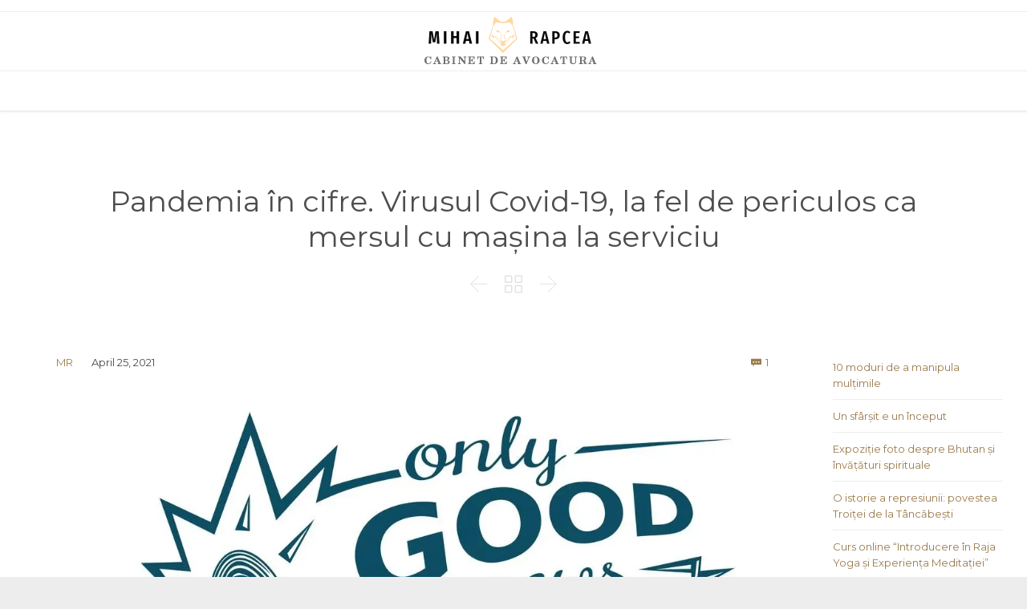

--- FILE ---
content_type: text/html; charset=UTF-8
request_url: https://rapcea.ro/pandemia-in-cifre-virusul-covid-19-la-fel-de-periculos-ca-mersul-cu-masina-la-serviciu/
body_size: 97885
content:

<!DOCTYPE html>
<html lang="en-US" class="no-ie no-js">

<head>
	<meta charset="UTF-8" />
	<meta http-equiv="X-UA-Compatible" content="IE=edge,chrome=1" />
	<meta name="viewport" content="width=device-width, initial-scale=1">

	<link rel="pingback" href="https://rapcea.ro/xmlrpc.php" />
	<meta name='robots' content='index, follow, max-image-preview:large, max-snippet:-1, max-video-preview:-1' />

	<!-- This site is optimized with the Yoast SEO plugin v26.8 - https://yoast.com/product/yoast-seo-wordpress/ -->
	<title>Pandemia în cifre. Virusul Covid-19, la fel de periculos ca mersul cu mașina la serviciu - Blogul lui Mihai Rapcea</title>
	<link rel="canonical" href="https://rapcea.ro/pandemia-in-cifre-virusul-covid-19-la-fel-de-periculos-ca-mersul-cu-masina-la-serviciu/" />
	<meta property="og:locale" content="en_US" />
	<meta property="og:type" content="article" />
	<meta property="og:title" content="Pandemia în cifre. Virusul Covid-19, la fel de periculos ca mersul cu mașina la serviciu - Blogul lui Mihai Rapcea" />
	<meta property="og:description" content="&nbsp; John Ioanidis nu e vreun adept al teoriilor conspirației. Nu e nici adversar al vaccinurilor. Dimpotrivă, le consideră o mare descoperire a științei și așteaptă ca un viitor vaccin să fie folosit și împotriva Covid-19, dar cu testări riguroase anterior. El amintește că au existat povești de mare succes în folosirea vaccinurilor, dar și dezamăgiri...." />
	<meta property="og:url" content="https://rapcea.ro/pandemia-in-cifre-virusul-covid-19-la-fel-de-periculos-ca-mersul-cu-masina-la-serviciu/" />
	<meta property="og:site_name" content="Blogul lui Mihai Rapcea" />
	<meta property="article:published_time" content="2021-04-25T06:56:55+00:00" />
	<meta property="og:image" content="https://i0.wp.com/rapcea.ro/wp-content/uploads/2021/04/good-news.jpg?fit=1140%2C712&ssl=1" />
	<meta property="og:image:width" content="1140" />
	<meta property="og:image:height" content="712" />
	<meta property="og:image:type" content="image/jpeg" />
	<meta name="author" content="MR" />
	<meta name="twitter:card" content="summary_large_image" />
	<meta name="twitter:label1" content="Written by" />
	<meta name="twitter:data1" content="MR" />
	<meta name="twitter:label2" content="Est. reading time" />
	<meta name="twitter:data2" content="5 minutes" />
	<script type="application/ld+json" class="yoast-schema-graph">{"@context":"https://schema.org","@graph":[{"@type":"Article","@id":"https://rapcea.ro/pandemia-in-cifre-virusul-covid-19-la-fel-de-periculos-ca-mersul-cu-masina-la-serviciu/#article","isPartOf":{"@id":"https://rapcea.ro/pandemia-in-cifre-virusul-covid-19-la-fel-de-periculos-ca-mersul-cu-masina-la-serviciu/"},"author":{"name":"MR","@id":"https://rapcea.ro/#/schema/person/8b4d608499d224f1a84b3dc87f9512d8"},"headline":"Pandemia în cifre. Virusul Covid-19, la fel de periculos ca mersul cu mașina la serviciu","datePublished":"2021-04-25T06:56:55+00:00","mainEntityOfPage":{"@id":"https://rapcea.ro/pandemia-in-cifre-virusul-covid-19-la-fel-de-periculos-ca-mersul-cu-masina-la-serviciu/"},"wordCount":984,"commentCount":1,"image":{"@id":"https://rapcea.ro/pandemia-in-cifre-virusul-covid-19-la-fel-de-periculos-ca-mersul-cu-masina-la-serviciu/#primaryimage"},"thumbnailUrl":"https://i0.wp.com/rapcea.ro/wp-content/uploads/2021/04/good-news.jpg?fit=1140%2C712&ssl=1","articleSection":["international","Sănătate"],"inLanguage":"en-US","potentialAction":[{"@type":"CommentAction","name":"Comment","target":["https://rapcea.ro/pandemia-in-cifre-virusul-covid-19-la-fel-de-periculos-ca-mersul-cu-masina-la-serviciu/#respond"]}]},{"@type":"WebPage","@id":"https://rapcea.ro/pandemia-in-cifre-virusul-covid-19-la-fel-de-periculos-ca-mersul-cu-masina-la-serviciu/","url":"https://rapcea.ro/pandemia-in-cifre-virusul-covid-19-la-fel-de-periculos-ca-mersul-cu-masina-la-serviciu/","name":"Pandemia în cifre. Virusul Covid-19, la fel de periculos ca mersul cu mașina la serviciu - Blogul lui Mihai Rapcea","isPartOf":{"@id":"https://rapcea.ro/#website"},"primaryImageOfPage":{"@id":"https://rapcea.ro/pandemia-in-cifre-virusul-covid-19-la-fel-de-periculos-ca-mersul-cu-masina-la-serviciu/#primaryimage"},"image":{"@id":"https://rapcea.ro/pandemia-in-cifre-virusul-covid-19-la-fel-de-periculos-ca-mersul-cu-masina-la-serviciu/#primaryimage"},"thumbnailUrl":"https://i0.wp.com/rapcea.ro/wp-content/uploads/2021/04/good-news.jpg?fit=1140%2C712&ssl=1","datePublished":"2021-04-25T06:56:55+00:00","author":{"@id":"https://rapcea.ro/#/schema/person/8b4d608499d224f1a84b3dc87f9512d8"},"breadcrumb":{"@id":"https://rapcea.ro/pandemia-in-cifre-virusul-covid-19-la-fel-de-periculos-ca-mersul-cu-masina-la-serviciu/#breadcrumb"},"inLanguage":"en-US","potentialAction":[{"@type":"ReadAction","target":["https://rapcea.ro/pandemia-in-cifre-virusul-covid-19-la-fel-de-periculos-ca-mersul-cu-masina-la-serviciu/"]}]},{"@type":"ImageObject","inLanguage":"en-US","@id":"https://rapcea.ro/pandemia-in-cifre-virusul-covid-19-la-fel-de-periculos-ca-mersul-cu-masina-la-serviciu/#primaryimage","url":"https://i0.wp.com/rapcea.ro/wp-content/uploads/2021/04/good-news.jpg?fit=1140%2C712&ssl=1","contentUrl":"https://i0.wp.com/rapcea.ro/wp-content/uploads/2021/04/good-news.jpg?fit=1140%2C712&ssl=1","width":1140,"height":712},{"@type":"BreadcrumbList","@id":"https://rapcea.ro/pandemia-in-cifre-virusul-covid-19-la-fel-de-periculos-ca-mersul-cu-masina-la-serviciu/#breadcrumb","itemListElement":[{"@type":"ListItem","position":1,"name":"Home","item":"https://rapcea.ro/"},{"@type":"ListItem","position":2,"name":"Pandemia în cifre. Virusul Covid-19, la fel de periculos ca mersul cu mașina la serviciu"}]},{"@type":"WebSite","@id":"https://rapcea.ro/#website","url":"https://rapcea.ro/","name":"Blogul lui Mihai Rapcea","description":"","potentialAction":[{"@type":"SearchAction","target":{"@type":"EntryPoint","urlTemplate":"https://rapcea.ro/?s={search_term_string}"},"query-input":{"@type":"PropertyValueSpecification","valueRequired":true,"valueName":"search_term_string"}}],"inLanguage":"en-US"},{"@type":"Person","@id":"https://rapcea.ro/#/schema/person/8b4d608499d224f1a84b3dc87f9512d8","name":"MR","image":{"@type":"ImageObject","inLanguage":"en-US","@id":"https://rapcea.ro/#/schema/person/image/","url":"https://secure.gravatar.com/avatar/06448726117bdd054cf43f33168fea8d3959f59a2d5d1a733bddc862c4346086?s=96&d=mm&r=g","contentUrl":"https://secure.gravatar.com/avatar/06448726117bdd054cf43f33168fea8d3959f59a2d5d1a733bddc862c4346086?s=96&d=mm&r=g","caption":"MR"},"sameAs":["https://rapcea.ro"],"url":"https://rapcea.ro/author/calutz/"}]}</script>
	<!-- / Yoast SEO plugin. -->


<link rel='dns-prefetch' href='//www.googletagmanager.com' />
<link rel='dns-prefetch' href='//stats.wp.com' />
<link rel='dns-prefetch' href='//fonts.googleapis.com' />
<link rel='dns-prefetch' href='//pagead2.googlesyndication.com' />
<link rel='preconnect' href='//i0.wp.com' />
<link rel='preconnect' href='//c0.wp.com' />
<link rel="alternate" type="application/rss+xml" title="Blogul lui Mihai Rapcea &raquo; Feed" href="https://rapcea.ro/feed/" />
<link rel="alternate" type="application/rss+xml" title="Blogul lui Mihai Rapcea &raquo; Comments Feed" href="https://rapcea.ro/comments/feed/" />
<link rel="alternate" type="application/rss+xml" title="Blogul lui Mihai Rapcea &raquo; Pandemia în cifre. Virusul Covid-19, la fel de periculos ca mersul cu mașina la serviciu Comments Feed" href="https://rapcea.ro/pandemia-in-cifre-virusul-covid-19-la-fel-de-periculos-ca-mersul-cu-masina-la-serviciu/feed/" />
<link rel="alternate" title="oEmbed (JSON)" type="application/json+oembed" href="https://rapcea.ro/wp-json/oembed/1.0/embed?url=https%3A%2F%2Frapcea.ro%2Fpandemia-in-cifre-virusul-covid-19-la-fel-de-periculos-ca-mersul-cu-masina-la-serviciu%2F" />
<link rel="alternate" title="oEmbed (XML)" type="text/xml+oembed" href="https://rapcea.ro/wp-json/oembed/1.0/embed?url=https%3A%2F%2Frapcea.ro%2Fpandemia-in-cifre-virusul-covid-19-la-fel-de-periculos-ca-mersul-cu-masina-la-serviciu%2F&#038;format=xml" />
		<!-- This site uses the Google Analytics by MonsterInsights plugin v9.11.1 - Using Analytics tracking - https://www.monsterinsights.com/ -->
		<!-- Note: MonsterInsights is not currently configured on this site. The site owner needs to authenticate with Google Analytics in the MonsterInsights settings panel. -->
					<!-- No tracking code set -->
				<!-- / Google Analytics by MonsterInsights -->
		<style id='wp-img-auto-sizes-contain-inline-css' type='text/css'>
img:is([sizes=auto i],[sizes^="auto," i]){contain-intrinsic-size:3000px 1500px}
/*# sourceURL=wp-img-auto-sizes-contain-inline-css */
</style>
<link rel='stylesheet' id='dashicons-css' href='https://c0.wp.com/c/6.9/wp-includes/css/dashicons.min.css' type='text/css' media='all' />
<link rel='stylesheet' id='post-views-counter-frontend-css' href='https://rapcea.ro/wp-content/plugins/post-views-counter/css/frontend.css?ver=1.7.3' type='text/css' media='all' />
<style id='wp-emoji-styles-inline-css' type='text/css'>

	img.wp-smiley, img.emoji {
		display: inline !important;
		border: none !important;
		box-shadow: none !important;
		height: 1em !important;
		width: 1em !important;
		margin: 0 0.07em !important;
		vertical-align: -0.1em !important;
		background: none !important;
		padding: 0 !important;
	}
/*# sourceURL=wp-emoji-styles-inline-css */
</style>
<style id='wp-block-library-inline-css' type='text/css'>
:root{--wp-block-synced-color:#7a00df;--wp-block-synced-color--rgb:122,0,223;--wp-bound-block-color:var(--wp-block-synced-color);--wp-editor-canvas-background:#ddd;--wp-admin-theme-color:#007cba;--wp-admin-theme-color--rgb:0,124,186;--wp-admin-theme-color-darker-10:#006ba1;--wp-admin-theme-color-darker-10--rgb:0,107,160.5;--wp-admin-theme-color-darker-20:#005a87;--wp-admin-theme-color-darker-20--rgb:0,90,135;--wp-admin-border-width-focus:2px}@media (min-resolution:192dpi){:root{--wp-admin-border-width-focus:1.5px}}.wp-element-button{cursor:pointer}:root .has-very-light-gray-background-color{background-color:#eee}:root .has-very-dark-gray-background-color{background-color:#313131}:root .has-very-light-gray-color{color:#eee}:root .has-very-dark-gray-color{color:#313131}:root .has-vivid-green-cyan-to-vivid-cyan-blue-gradient-background{background:linear-gradient(135deg,#00d084,#0693e3)}:root .has-purple-crush-gradient-background{background:linear-gradient(135deg,#34e2e4,#4721fb 50%,#ab1dfe)}:root .has-hazy-dawn-gradient-background{background:linear-gradient(135deg,#faaca8,#dad0ec)}:root .has-subdued-olive-gradient-background{background:linear-gradient(135deg,#fafae1,#67a671)}:root .has-atomic-cream-gradient-background{background:linear-gradient(135deg,#fdd79a,#004a59)}:root .has-nightshade-gradient-background{background:linear-gradient(135deg,#330968,#31cdcf)}:root .has-midnight-gradient-background{background:linear-gradient(135deg,#020381,#2874fc)}:root{--wp--preset--font-size--normal:16px;--wp--preset--font-size--huge:42px}.has-regular-font-size{font-size:1em}.has-larger-font-size{font-size:2.625em}.has-normal-font-size{font-size:var(--wp--preset--font-size--normal)}.has-huge-font-size{font-size:var(--wp--preset--font-size--huge)}.has-text-align-center{text-align:center}.has-text-align-left{text-align:left}.has-text-align-right{text-align:right}.has-fit-text{white-space:nowrap!important}#end-resizable-editor-section{display:none}.aligncenter{clear:both}.items-justified-left{justify-content:flex-start}.items-justified-center{justify-content:center}.items-justified-right{justify-content:flex-end}.items-justified-space-between{justify-content:space-between}.screen-reader-text{border:0;clip-path:inset(50%);height:1px;margin:-1px;overflow:hidden;padding:0;position:absolute;width:1px;word-wrap:normal!important}.screen-reader-text:focus{background-color:#ddd;clip-path:none;color:#444;display:block;font-size:1em;height:auto;left:5px;line-height:normal;padding:15px 23px 14px;text-decoration:none;top:5px;width:auto;z-index:100000}html :where(.has-border-color){border-style:solid}html :where([style*=border-top-color]){border-top-style:solid}html :where([style*=border-right-color]){border-right-style:solid}html :where([style*=border-bottom-color]){border-bottom-style:solid}html :where([style*=border-left-color]){border-left-style:solid}html :where([style*=border-width]){border-style:solid}html :where([style*=border-top-width]){border-top-style:solid}html :where([style*=border-right-width]){border-right-style:solid}html :where([style*=border-bottom-width]){border-bottom-style:solid}html :where([style*=border-left-width]){border-left-style:solid}html :where(img[class*=wp-image-]){height:auto;max-width:100%}:where(figure){margin:0 0 1em}html :where(.is-position-sticky){--wp-admin--admin-bar--position-offset:var(--wp-admin--admin-bar--height,0px)}@media screen and (max-width:600px){html :where(.is-position-sticky){--wp-admin--admin-bar--position-offset:0px}}

/*# sourceURL=wp-block-library-inline-css */
</style><style id='wp-block-latest-posts-inline-css' type='text/css'>
.wp-block-latest-posts{box-sizing:border-box}.wp-block-latest-posts.alignleft{margin-right:2em}.wp-block-latest-posts.alignright{margin-left:2em}.wp-block-latest-posts.wp-block-latest-posts__list{list-style:none}.wp-block-latest-posts.wp-block-latest-posts__list li{clear:both;overflow-wrap:break-word}.wp-block-latest-posts.is-grid{display:flex;flex-wrap:wrap}.wp-block-latest-posts.is-grid li{margin:0 1.25em 1.25em 0;width:100%}@media (min-width:600px){.wp-block-latest-posts.columns-2 li{width:calc(50% - .625em)}.wp-block-latest-posts.columns-2 li:nth-child(2n){margin-right:0}.wp-block-latest-posts.columns-3 li{width:calc(33.33333% - .83333em)}.wp-block-latest-posts.columns-3 li:nth-child(3n){margin-right:0}.wp-block-latest-posts.columns-4 li{width:calc(25% - .9375em)}.wp-block-latest-posts.columns-4 li:nth-child(4n){margin-right:0}.wp-block-latest-posts.columns-5 li{width:calc(20% - 1em)}.wp-block-latest-posts.columns-5 li:nth-child(5n){margin-right:0}.wp-block-latest-posts.columns-6 li{width:calc(16.66667% - 1.04167em)}.wp-block-latest-posts.columns-6 li:nth-child(6n){margin-right:0}}:root :where(.wp-block-latest-posts.is-grid){padding:0}:root :where(.wp-block-latest-posts.wp-block-latest-posts__list){padding-left:0}.wp-block-latest-posts__post-author,.wp-block-latest-posts__post-date{display:block;font-size:.8125em}.wp-block-latest-posts__post-excerpt,.wp-block-latest-posts__post-full-content{margin-bottom:1em;margin-top:.5em}.wp-block-latest-posts__featured-image a{display:inline-block}.wp-block-latest-posts__featured-image img{height:auto;max-width:100%;width:auto}.wp-block-latest-posts__featured-image.alignleft{float:left;margin-right:1em}.wp-block-latest-posts__featured-image.alignright{float:right;margin-left:1em}.wp-block-latest-posts__featured-image.aligncenter{margin-bottom:1em;text-align:center}
/*# sourceURL=https://c0.wp.com/c/6.9/wp-includes/blocks/latest-posts/style.min.css */
</style>
<style id='global-styles-inline-css' type='text/css'>
:root{--wp--preset--aspect-ratio--square: 1;--wp--preset--aspect-ratio--4-3: 4/3;--wp--preset--aspect-ratio--3-4: 3/4;--wp--preset--aspect-ratio--3-2: 3/2;--wp--preset--aspect-ratio--2-3: 2/3;--wp--preset--aspect-ratio--16-9: 16/9;--wp--preset--aspect-ratio--9-16: 9/16;--wp--preset--color--black: #000000;--wp--preset--color--cyan-bluish-gray: #abb8c3;--wp--preset--color--white: #ffffff;--wp--preset--color--pale-pink: #f78da7;--wp--preset--color--vivid-red: #cf2e2e;--wp--preset--color--luminous-vivid-orange: #ff6900;--wp--preset--color--luminous-vivid-amber: #fcb900;--wp--preset--color--light-green-cyan: #7bdcb5;--wp--preset--color--vivid-green-cyan: #00d084;--wp--preset--color--pale-cyan-blue: #8ed1fc;--wp--preset--color--vivid-cyan-blue: #0693e3;--wp--preset--color--vivid-purple: #9b51e0;--wp--preset--gradient--vivid-cyan-blue-to-vivid-purple: linear-gradient(135deg,rgb(6,147,227) 0%,rgb(155,81,224) 100%);--wp--preset--gradient--light-green-cyan-to-vivid-green-cyan: linear-gradient(135deg,rgb(122,220,180) 0%,rgb(0,208,130) 100%);--wp--preset--gradient--luminous-vivid-amber-to-luminous-vivid-orange: linear-gradient(135deg,rgb(252,185,0) 0%,rgb(255,105,0) 100%);--wp--preset--gradient--luminous-vivid-orange-to-vivid-red: linear-gradient(135deg,rgb(255,105,0) 0%,rgb(207,46,46) 100%);--wp--preset--gradient--very-light-gray-to-cyan-bluish-gray: linear-gradient(135deg,rgb(238,238,238) 0%,rgb(169,184,195) 100%);--wp--preset--gradient--cool-to-warm-spectrum: linear-gradient(135deg,rgb(74,234,220) 0%,rgb(151,120,209) 20%,rgb(207,42,186) 40%,rgb(238,44,130) 60%,rgb(251,105,98) 80%,rgb(254,248,76) 100%);--wp--preset--gradient--blush-light-purple: linear-gradient(135deg,rgb(255,206,236) 0%,rgb(152,150,240) 100%);--wp--preset--gradient--blush-bordeaux: linear-gradient(135deg,rgb(254,205,165) 0%,rgb(254,45,45) 50%,rgb(107,0,62) 100%);--wp--preset--gradient--luminous-dusk: linear-gradient(135deg,rgb(255,203,112) 0%,rgb(199,81,192) 50%,rgb(65,88,208) 100%);--wp--preset--gradient--pale-ocean: linear-gradient(135deg,rgb(255,245,203) 0%,rgb(182,227,212) 50%,rgb(51,167,181) 100%);--wp--preset--gradient--electric-grass: linear-gradient(135deg,rgb(202,248,128) 0%,rgb(113,206,126) 100%);--wp--preset--gradient--midnight: linear-gradient(135deg,rgb(2,3,129) 0%,rgb(40,116,252) 100%);--wp--preset--font-size--small: 13px;--wp--preset--font-size--medium: 20px;--wp--preset--font-size--large: 36px;--wp--preset--font-size--x-large: 42px;--wp--preset--spacing--20: 0.44rem;--wp--preset--spacing--30: 0.67rem;--wp--preset--spacing--40: 1rem;--wp--preset--spacing--50: 1.5rem;--wp--preset--spacing--60: 2.25rem;--wp--preset--spacing--70: 3.38rem;--wp--preset--spacing--80: 5.06rem;--wp--preset--shadow--natural: 6px 6px 9px rgba(0, 0, 0, 0.2);--wp--preset--shadow--deep: 12px 12px 50px rgba(0, 0, 0, 0.4);--wp--preset--shadow--sharp: 6px 6px 0px rgba(0, 0, 0, 0.2);--wp--preset--shadow--outlined: 6px 6px 0px -3px rgb(255, 255, 255), 6px 6px rgb(0, 0, 0);--wp--preset--shadow--crisp: 6px 6px 0px rgb(0, 0, 0);}:where(.is-layout-flex){gap: 0.5em;}:where(.is-layout-grid){gap: 0.5em;}body .is-layout-flex{display: flex;}.is-layout-flex{flex-wrap: wrap;align-items: center;}.is-layout-flex > :is(*, div){margin: 0;}body .is-layout-grid{display: grid;}.is-layout-grid > :is(*, div){margin: 0;}:where(.wp-block-columns.is-layout-flex){gap: 2em;}:where(.wp-block-columns.is-layout-grid){gap: 2em;}:where(.wp-block-post-template.is-layout-flex){gap: 1.25em;}:where(.wp-block-post-template.is-layout-grid){gap: 1.25em;}.has-black-color{color: var(--wp--preset--color--black) !important;}.has-cyan-bluish-gray-color{color: var(--wp--preset--color--cyan-bluish-gray) !important;}.has-white-color{color: var(--wp--preset--color--white) !important;}.has-pale-pink-color{color: var(--wp--preset--color--pale-pink) !important;}.has-vivid-red-color{color: var(--wp--preset--color--vivid-red) !important;}.has-luminous-vivid-orange-color{color: var(--wp--preset--color--luminous-vivid-orange) !important;}.has-luminous-vivid-amber-color{color: var(--wp--preset--color--luminous-vivid-amber) !important;}.has-light-green-cyan-color{color: var(--wp--preset--color--light-green-cyan) !important;}.has-vivid-green-cyan-color{color: var(--wp--preset--color--vivid-green-cyan) !important;}.has-pale-cyan-blue-color{color: var(--wp--preset--color--pale-cyan-blue) !important;}.has-vivid-cyan-blue-color{color: var(--wp--preset--color--vivid-cyan-blue) !important;}.has-vivid-purple-color{color: var(--wp--preset--color--vivid-purple) !important;}.has-black-background-color{background-color: var(--wp--preset--color--black) !important;}.has-cyan-bluish-gray-background-color{background-color: var(--wp--preset--color--cyan-bluish-gray) !important;}.has-white-background-color{background-color: var(--wp--preset--color--white) !important;}.has-pale-pink-background-color{background-color: var(--wp--preset--color--pale-pink) !important;}.has-vivid-red-background-color{background-color: var(--wp--preset--color--vivid-red) !important;}.has-luminous-vivid-orange-background-color{background-color: var(--wp--preset--color--luminous-vivid-orange) !important;}.has-luminous-vivid-amber-background-color{background-color: var(--wp--preset--color--luminous-vivid-amber) !important;}.has-light-green-cyan-background-color{background-color: var(--wp--preset--color--light-green-cyan) !important;}.has-vivid-green-cyan-background-color{background-color: var(--wp--preset--color--vivid-green-cyan) !important;}.has-pale-cyan-blue-background-color{background-color: var(--wp--preset--color--pale-cyan-blue) !important;}.has-vivid-cyan-blue-background-color{background-color: var(--wp--preset--color--vivid-cyan-blue) !important;}.has-vivid-purple-background-color{background-color: var(--wp--preset--color--vivid-purple) !important;}.has-black-border-color{border-color: var(--wp--preset--color--black) !important;}.has-cyan-bluish-gray-border-color{border-color: var(--wp--preset--color--cyan-bluish-gray) !important;}.has-white-border-color{border-color: var(--wp--preset--color--white) !important;}.has-pale-pink-border-color{border-color: var(--wp--preset--color--pale-pink) !important;}.has-vivid-red-border-color{border-color: var(--wp--preset--color--vivid-red) !important;}.has-luminous-vivid-orange-border-color{border-color: var(--wp--preset--color--luminous-vivid-orange) !important;}.has-luminous-vivid-amber-border-color{border-color: var(--wp--preset--color--luminous-vivid-amber) !important;}.has-light-green-cyan-border-color{border-color: var(--wp--preset--color--light-green-cyan) !important;}.has-vivid-green-cyan-border-color{border-color: var(--wp--preset--color--vivid-green-cyan) !important;}.has-pale-cyan-blue-border-color{border-color: var(--wp--preset--color--pale-cyan-blue) !important;}.has-vivid-cyan-blue-border-color{border-color: var(--wp--preset--color--vivid-cyan-blue) !important;}.has-vivid-purple-border-color{border-color: var(--wp--preset--color--vivid-purple) !important;}.has-vivid-cyan-blue-to-vivid-purple-gradient-background{background: var(--wp--preset--gradient--vivid-cyan-blue-to-vivid-purple) !important;}.has-light-green-cyan-to-vivid-green-cyan-gradient-background{background: var(--wp--preset--gradient--light-green-cyan-to-vivid-green-cyan) !important;}.has-luminous-vivid-amber-to-luminous-vivid-orange-gradient-background{background: var(--wp--preset--gradient--luminous-vivid-amber-to-luminous-vivid-orange) !important;}.has-luminous-vivid-orange-to-vivid-red-gradient-background{background: var(--wp--preset--gradient--luminous-vivid-orange-to-vivid-red) !important;}.has-very-light-gray-to-cyan-bluish-gray-gradient-background{background: var(--wp--preset--gradient--very-light-gray-to-cyan-bluish-gray) !important;}.has-cool-to-warm-spectrum-gradient-background{background: var(--wp--preset--gradient--cool-to-warm-spectrum) !important;}.has-blush-light-purple-gradient-background{background: var(--wp--preset--gradient--blush-light-purple) !important;}.has-blush-bordeaux-gradient-background{background: var(--wp--preset--gradient--blush-bordeaux) !important;}.has-luminous-dusk-gradient-background{background: var(--wp--preset--gradient--luminous-dusk) !important;}.has-pale-ocean-gradient-background{background: var(--wp--preset--gradient--pale-ocean) !important;}.has-electric-grass-gradient-background{background: var(--wp--preset--gradient--electric-grass) !important;}.has-midnight-gradient-background{background: var(--wp--preset--gradient--midnight) !important;}.has-small-font-size{font-size: var(--wp--preset--font-size--small) !important;}.has-medium-font-size{font-size: var(--wp--preset--font-size--medium) !important;}.has-large-font-size{font-size: var(--wp--preset--font-size--large) !important;}.has-x-large-font-size{font-size: var(--wp--preset--font-size--x-large) !important;}
/*# sourceURL=global-styles-inline-css */
</style>

<style id='classic-theme-styles-inline-css' type='text/css'>
/*! This file is auto-generated */
.wp-block-button__link{color:#fff;background-color:#32373c;border-radius:9999px;box-shadow:none;text-decoration:none;padding:calc(.667em + 2px) calc(1.333em + 2px);font-size:1.125em}.wp-block-file__button{background:#32373c;color:#fff;text-decoration:none}
/*# sourceURL=/wp-includes/css/classic-themes.min.css */
</style>
<link rel='stylesheet' id='rs-plugin-settings-css' href='https://rapcea.ro/wp-content/plugins/revslider/public/assets/css/settings.css?ver=5.4.8.3' type='text/css' media='all' />
<style id='rs-plugin-settings-inline-css' type='text/css'>
#rs-demo-id {}
/*# sourceURL=rs-plugin-settings-inline-css */
</style>
<link rel='stylesheet' id='wpv-gfonts-css' href='//fonts.googleapis.com/css?family=Montserrat%3Anormal%2Cbold%7CLibre+Baskerville%3Abold%2Citalic%2Cnormal&#038;subset=latin&#038;ver=15' type='text/css' media='all' />
<link rel='stylesheet' id='front-magnific-popup-css' href='https://rapcea.ro/wp-content/themes/lawyers-attorneys/wpv_theme/assets/css/magnific.css?ver=6.9' type='text/css' media='all' />
<link rel='stylesheet' id='vamtam-front-all-css' href='https://rapcea.ro/wp-content/themes/lawyers-attorneys/cache/all.css?ver=1588616091' type='text/css' media='all' />
<style id='vamtam-front-all-inline-css' type='text/css'>
.screens .linkarea img{
	box-shadow: 0px 2px 4px 0px rgba(0,0,0,0.10);
	transition: all .3s ease;
	border-radius: 2px;
}

.screens .linkarea img:hover {
	box-shadow: 0px 2px 20px 0px rgba(0,0,0,0.16);
	margin-top: -10px;
}
.page-id-9611 #style-switcher{
display: none;
}

.w-header {
	text-align: center;
}
.w-header .grid-1-5{
	display: inline-block;
	float: none;
	vertical-align: top:
}
.w-header h3{
	margin: 0px;
	font-weight: 600;
color: #fff;
}
.w-header p{
	margin-top: 0.5em
}
.w-header .sep-3{
	opacity: 0.2;
}
.w-header h1, .w-header h4, .w-header p, .w-white{
color: #fff !important;
}

.page-id-9611 h1{
    font: normal 3em/1em "Libre Baskerville";
letter-spacing: 0.3em;
}
.page-id-9611 h2{
    font: normal 2.4em/1em "Libre Baskerville";
    color: #7C8A8D;
    margin-bottom: 10px;
}

.big-text {
	font-size: 1em;
    line-height: 1em;
    font-weight: 100;
}

.plugin-logos img{
	padding: 0px 20px;
    display: inline-block;
}


.more-testimonials{
	border: solid 1px #EDEDED;
	text-align: center;
	padding: 20px 30px;
	border: 1px solid #D9D9D9;
}
.more-testimonials h3{
    margin-bottom: 9px;
    margin-top: 6px;
}
.more-testimonials p{
	margin-top: 0px;
}
.dark-bg h2{
	color: #fff !important;
}

@media (max-width: 958px){
.twitter-button{
	margin-bottom: 20px;
}
.w-header h1{
font-size: 1.8em;
}
.w-hide-bg{
	padding:0px !important;
	background-image: none !important;
}
.dark-bg{
	background-image: none !important;
}

.w-mobile-hide{
	display: none;
}
.w-hide-bg .push{
	display: none;
}
}
/*# sourceURL=vamtam-front-all-inline-css */
</style>
<script type="text/javascript" src="https://c0.wp.com/c/6.9/wp-includes/js/jquery/jquery.min.js" id="jquery-core-js"></script>
<script type="text/javascript" src="https://c0.wp.com/c/6.9/wp-includes/js/jquery/jquery-migrate.min.js" id="jquery-migrate-js"></script>
<script type="text/javascript" src="https://rapcea.ro/wp-content/plugins/revslider/public/assets/js/jquery.themepunch.tools.min.js?ver=5.4.8.3" id="tp-tools-js"></script>
<script type="text/javascript" src="https://rapcea.ro/wp-content/plugins/revslider/public/assets/js/jquery.themepunch.revolution.min.js?ver=5.4.8.3" id="revmin-js"></script>
<script type="text/javascript" id="pushengage-sdk-init-js-after">
/* <![CDATA[ */
(function(w, d) {
				w.PushEngage = w.PushEngage || [];
				w._peq = w._peq || [];
				PushEngage.push(['init', {
					appId: '0abc9862-e442-434f-b808-c98e87272610'
				}]);
				var e = d.createElement('script');
				e.src = 'https://clientcdn.pushengage.com/sdks/pushengage-web-sdk.js';
				e.async = true;
				e.type = 'text/javascript';
				d.head.appendChild(e);
			  })(window, document);
//# sourceURL=pushengage-sdk-init-js-after
/* ]]> */
</script>

<!-- Google tag (gtag.js) snippet added by Site Kit -->
<!-- Google Analytics snippet added by Site Kit -->
<script type="text/javascript" src="https://www.googletagmanager.com/gtag/js?id=G-LXQ0B3G6LE" id="google_gtagjs-js" async></script>
<script type="text/javascript" id="google_gtagjs-js-after">
/* <![CDATA[ */
window.dataLayer = window.dataLayer || [];function gtag(){dataLayer.push(arguments);}
gtag("set","linker",{"domains":["rapcea.ro"]});
gtag("js", new Date());
gtag("set", "developer_id.dZTNiMT", true);
gtag("config", "G-LXQ0B3G6LE");
 window._googlesitekit = window._googlesitekit || {}; window._googlesitekit.throttledEvents = []; window._googlesitekit.gtagEvent = (name, data) => { var key = JSON.stringify( { name, data } ); if ( !! window._googlesitekit.throttledEvents[ key ] ) { return; } window._googlesitekit.throttledEvents[ key ] = true; setTimeout( () => { delete window._googlesitekit.throttledEvents[ key ]; }, 5 ); gtag( "event", name, { ...data, event_source: "site-kit" } ); }; 
//# sourceURL=google_gtagjs-js-after
/* ]]> */
</script>
<link rel="https://api.w.org/" href="https://rapcea.ro/wp-json/" /><link rel="alternate" title="JSON" type="application/json" href="https://rapcea.ro/wp-json/wp/v2/posts/19314" /><link rel="EditURI" type="application/rsd+xml" title="RSD" href="https://rapcea.ro/xmlrpc.php?rsd" />
<meta name="generator" content="WordPress 6.9" />
<link rel='shortlink' href='https://rapcea.ro/?p=19314' />
<meta name="generator" content="Site Kit by Google 1.168.0" />	<style>img#wpstats{display:none}</style>
		<meta name="google-site-verification" content="2hX3PEWCiWEind3AQoZcMepSyquedNcYytiHk7lQnU8">
<!-- Google AdSense meta tags added by Site Kit -->
<meta name="google-adsense-platform-account" content="ca-host-pub-2644536267352236">
<meta name="google-adsense-platform-domain" content="sitekit.withgoogle.com">
<!-- End Google AdSense meta tags added by Site Kit -->
<style type="text/css">.recentcomments a{display:inline !important;padding:0 !important;margin:0 !important;}</style>
<!-- Google AdSense snippet added by Site Kit -->
<script type="text/javascript" async="async" src="https://pagead2.googlesyndication.com/pagead/js/adsbygoogle.js?client=ca-pub-1915193686589614&amp;host=ca-host-pub-2644536267352236" crossorigin="anonymous"></script>

<!-- End Google AdSense snippet added by Site Kit -->
<meta name="generator" content="Powered by Slider Revolution 5.4.8.3 - responsive, Mobile-Friendly Slider Plugin for WordPress with comfortable drag and drop interface." />
<script type="text/javascript">function setREVStartSize(e){									
						try{ e.c=jQuery(e.c);var i=jQuery(window).width(),t=9999,r=0,n=0,l=0,f=0,s=0,h=0;
							if(e.responsiveLevels&&(jQuery.each(e.responsiveLevels,function(e,f){f>i&&(t=r=f,l=e),i>f&&f>r&&(r=f,n=e)}),t>r&&(l=n)),f=e.gridheight[l]||e.gridheight[0]||e.gridheight,s=e.gridwidth[l]||e.gridwidth[0]||e.gridwidth,h=i/s,h=h>1?1:h,f=Math.round(h*f),"fullscreen"==e.sliderLayout){var u=(e.c.width(),jQuery(window).height());if(void 0!=e.fullScreenOffsetContainer){var c=e.fullScreenOffsetContainer.split(",");if (c) jQuery.each(c,function(e,i){u=jQuery(i).length>0?u-jQuery(i).outerHeight(!0):u}),e.fullScreenOffset.split("%").length>1&&void 0!=e.fullScreenOffset&&e.fullScreenOffset.length>0?u-=jQuery(window).height()*parseInt(e.fullScreenOffset,0)/100:void 0!=e.fullScreenOffset&&e.fullScreenOffset.length>0&&(u-=parseInt(e.fullScreenOffset,0))}f=u}else void 0!=e.minHeight&&f<e.minHeight&&(f=e.minHeight);e.c.closest(".rev_slider_wrapper").css({height:f})					
						}catch(d){console.log("Failure at Presize of Slider:"+d)}						
					};</script>
<link rel='stylesheet' id='cubeportfolio-css' href='https://rapcea.ro/wp-content/themes/lawyers-attorneys/vamtam/assets/cubeportfolio/css/cubeportfolio.min.css?ver=4.4.0' type='text/css' media='all' />
</head>
<script src="https://code.responsivevoice.org/responsivevoice.js?key=9WSLh68q"></script>
<body class="wp-singular post-template-default single single-post postid-19314 single-format-standard wp-theme-lawyers-attorneys layout-right-only full pagination-load-more page-vertical-padding-both sticky-header-type-normal wpv-not-scrolled has-page-header cbox-share-twitter cbox-share-facebook cbox-share-googleplus cbox-share-pinterest no-header-slider no-header-sidebars responsive-layout no-breadcrumbs no-slider-button-thumbnails sticky-header">
	<span id="top"></span>
		<div id="page" class="main-container">

		<div class="fixed-header-box">
	<header class="main-header layout-standard  ">
			<div id="top-nav-wrapper">
				<nav class="top-nav fulltext">
			<div class="limit-wrapper top-nav-inner">
				<div class="row">
					<div class="row single-cell">
						<div class="grid-1-1" id="top-nav-text">
	</div>					</div>
				</div>
			</div>
		</nav>
			</div>
		<div class="first-row header-content-wrapper">
	<div class="logo-wrapper">
	<a href="#" id="mp-menu-trigger" class="icon-b" data-icon="&#57801;">Open/Close Menu</a>
		<a href="https://rapcea.ro" title="Blogul lui Mihai Rapcea" class="logo " style="min-width:270px">			<img src="https://rapcea.ro/wp-content/uploads/2020/04/logo-trans-1.png" alt="Blogul lui Mihai Rapcea" class="normal-logo" height="70" style="max-height: 70px;"/>
							<img src="https://lawyers-attorneys.vamtam.com/wp-content/uploads/2015/06/logo-trans.png" alt="Blogul lui Mihai Rapcea" class="alternative-logo" height="140" style="max-height: 70px;"/>
						</a>
		<div class="mobile-logo-additions">
					</div>
</div>

</div>

<div class="second-row header-content-wrapper">
	<div class="limit-wrapper">
		<div class="second-row-columns">
			
			<div class="header-center">
				<div id="menus">
					<nav id="main-menu">
		<a href="#main" title="Skip to content" class="visuallyhidden">Skip to content</a>
	</nav>				</div>
			</div>

			
					</div>
	</div>
</div>
	</header>

	</div><!-- / .fixed-header-box -->
<div class="shadow-bottom"></div>
		
		<div class="boxed-layout">
			<div class="pane-wrapper clearfix">
								<div id="main-content">
					<div id="sub-header" class="layout-right-only has-background">
	<div class="meta-header" style="">
		<div class="limit-wrapper">
			<div class="meta-header-inside">
				<header class="page-header has-buttons">
	<div class="page-header-content">
					<h1 style="">
				<span class="title">
					<span itemprop="headline">Pandemia în cifre. Virusul Covid-19, la fel de periculos ca mersul cu mașina la serviciu</span>
									</span>
			</h1>
				<span class="post-siblings">
	<a href="https://rapcea.ro/din-culisele-tratatului-militar-romano-ucrainean/" rel="prev"><span class="icon theme">&#58887;</span></a>
			<a href="https://lawyers-attorneys.vamtam.com/blog/blog-layout-1/" class="all-items"><span class='icon shortcode theme  use-hover' style=''>&#57509;</span></a>
	
	<a href="https://rapcea.ro/gura-pacatosului-adevar-graieste-furnizorii-de-vaccinuri-au-ramas-fara-oameni-ce-vor-sa-fie-eutanasiati/" rel="next"><span class="icon theme">&#58886;</span></a></span>	</div>
</header>			</div>
		</div>
	</div>
</div>					<!-- #main (do not remove this comment) -->
					<div id="main" role="main" class="wpv-main layout-right-only">
												<div class="limit-wrapper">


	<div class="row page-wrapper">
		
		<article class="single-post-wrapper right-only post-19314 post type-post status-publish format-standard has-post-thumbnail hentry category-international category-sanatate">
						<div class="page-content loop-wrapper clearfix full">
				<div class="post-article has-image-wrapper single">
	<div class="standard-post-format clearfix as-image ">
		<div class="post-content-outer single-post">

			<div class="meta-top clearfix">
							<span class="vcard author"><span class="fn"><a href="https://rapcea.ro/author/calutz/" title="Posts by MR" rel="author">MR</a></span></span>
										<span class="post-date date updated" itemprop="datePublished">April 25, 2021 </span>
										<div class="comment-count">
					<a href="https://rapcea.ro/pandemia-in-cifre-virusul-covid-19-la-fel-de-periculos-ca-mersul-cu-masina-la-serviciu/#comments" class="icon theme">&#57369;</a><a href="https://rapcea.ro/pandemia-in-cifre-virusul-covid-19-la-fel-de-periculos-ca-mersul-cu-masina-la-serviciu/#comments">1 <span class="comment-word visuallyhidden">Comment</span></a>				</div>
					</div>
	
			<div class="post-media">
			<div class='media-inner'>
				<img width="1140" height="712" src="https://i0.wp.com/rapcea.ro/wp-content/uploads/2021/04/good-news.jpg?resize=1140%2C712&amp;ssl=1" class="attachment-single-post size-single-post wp-post-image" alt="" decoding="async" fetchpriority="high" srcset="https://i0.wp.com/rapcea.ro/wp-content/uploads/2021/04/good-news.jpg?w=1140&amp;ssl=1 1140w, https://i0.wp.com/rapcea.ro/wp-content/uploads/2021/04/good-news.jpg?resize=300%2C187&amp;ssl=1 300w, https://i0.wp.com/rapcea.ro/wp-content/uploads/2021/04/good-news.jpg?resize=1024%2C640&amp;ssl=1 1024w, https://i0.wp.com/rapcea.ro/wp-content/uploads/2021/04/good-news.jpg?resize=768%2C480&amp;ssl=1 768w, https://i0.wp.com/rapcea.ro/wp-content/uploads/2021/04/good-news.jpg?resize=555%2C347&amp;ssl=1 555w, https://i0.wp.com/rapcea.ro/wp-content/uploads/2021/04/good-news.jpg?resize=360%2C225&amp;ssl=1 360w, https://i0.wp.com/rapcea.ro/wp-content/uploads/2021/04/good-news.jpg?resize=262%2C164&amp;ssl=1 262w" sizes="(max-width: 1140px) 100vw, 1140px" />			</div>
		</div>
	
	<div class="post-content the-content">
	<p>&nbsp;</p>
<h3><strong><img decoding="async" class="alignleft size-large" src="[data-uri]" width="151" height="151" />John Ioanidis</strong> nu e vreun adept al teoriilor conspirației. Nu e nici adversar al vaccinurilor. Dimpotrivă, le consideră o mare descoperire a științei și așteaptă ca un viitor vaccin să fie folosit și împotriva Covid-19, dar cu testări riguroase anterior. El amintește că au existat povești de mare succes în folosirea vaccinurilor, dar și dezamăgiri. Eșecul poate veni, de pildă, când vaccinul e dezvoltat în teste pe animale, iar rezultatele nu se transferă identic la om. <a href="https://en.wikipedia.org/wiki/John_Ioannidis" target="_blank" rel="noreferrer noopener">Wikipedia</a> îl prezintă astfel:</h3>
<p>„<em>doctor și autor cu contribuții în epidemiologie și cercetarea clinică. Ioanidis studiază cercetarea științifică însăși, meta-cercetare în medicina clinică și științele sociale. Ioanidis e profesor de Medicină, Studii de Sănătate Publică și Știința Datelor Biomedicale la Universitatea Standford. A absolvit printre primii Universitatea de Medicină din Atena, apoi Universitatea Harvard.</em>”</p>
<h3>Pagina nu conține nimic la rubrica de „Controverse”, doar ceva premii primite. Pare că se pricepe, să vedem ce are de spus. Într-o serie de interviuri, Ioanidis susține că din cercetările sale de până acum, <a href="https://www.youtube.com/watch?v=PC3nptwY50I" target="_blank" rel="noreferrer noopener">Covid-19 nu e mai periculos decât gripa obișnuită.</a> Mai mult, doctorul susține că „<strong>e timpul să deschidem orașele, nu am pierdut controlul asupra epidemiei”</strong>.</h3>
<h3>În versiunea extinsă a <a href="https://www.youtube.com/watch?v=cwPqmLoZA4s&amp;t=1s" target="_blank" rel="noreferrer noopener">interviului</a> său, profesorul de la Stanford mai aduce următoarele idei, bazate pe 3 studii succesive, coordonate de el:</h3>
<h3>În <a href="https://www.medrxiv.org/content/10.1101/2020.04.14.20062463v1" target="_blank" rel="noreferrer noopener">studiul din Santa Clara</a>, California a fost testat un eșantion de 3.300 de persoane. Pentru a determina dacă au fost purtători de coronavirus, au fost căutate urme de anticorpi dezvoltați de organism. După extrapolarea demografică, s-a concluzionat că <strong>între 2,5 și 4,2%</strong> din populația localității are anticorpi dezvoltați de prezența virusului.</h3>
<h3>Datele acestea sunt de 50, până la 87 de ori mai mari, decât estimările anterioare ale cercetătorilor. Această creștere a numărului total de infectați <a href="https://evadare.ro/politica/trei-moduri-in-care-sunt-distorsionate-statisticile-covid-19/">schimbă radical și rata mortalității</a>. Deci virusul e <strong>cel puțin de 50 de ori mai puțin periculos</strong>, decât s-a crezut inițial. Asta aduce periculozitatea coronavirus în aceeași clasă cu gripa comună anuală.</h3>
<h3><strong>Pericolele închiderii economiei sunt mai mari</strong></h3>
<h3>Punând un un accent deosebit în estimările sale privind efectele închiderii cetățenilor în case – anume, că e ceva ce nu are precedent în istorie – profesorul Ioanidis atrage atenția că această decizie poate avea urmări foarte grave. Un indicator statistic, pentru care există date din trecut, sună așa: <strong>fiecare creștere cu 1% a numărului de șomeri, crește cu 1% rata sinuciderilor în populația generală</strong>. Dacă ne gândim că doar Statele Unite au 20 de milioane de noi șomeri în ultima lună de carantină, implicațiile sunt severe.</h3>
<h3>Creșterile se pot manifesta și la alte boli, precum cancer și infarct. Sau pot să nu crească, dar să se oprească traiectoria descendentă a lor din alți ani.</h3>
<h3>Alte riscuri de sănătate publică de luat în calcul: violența domestică și împotriva copiilor, alcoolism, consum de droguri.</h3>
<h3>Ca parte pozitivă, desigur, e notată previzibila scădere a morților în accidente rutiere pe durata carantinei.</h3>
<h3><strong>Spitalele, transformate în focare de infecție</strong></h3>
<h3>Doctorul Ioanidis remarcă ponderea infecțiilor nosocomiale în răspândirea acestei pandemii. Focarele de infecție sunt destul de concentrate, uneori regiuni mici fiind responsabile pentru un sfert sau chiar majoritatea cazurilor dintr-o țară. Explicația e că, neexistând un vaccin, pe care doctorii să îl facă, personalul medical a devenit infectat în număr mare și a multiplicat răspândirea bolii, tocmai la persoane foarte vulnerabile: bătrâni, bolnavi cronici, sosiți pentru alte suferințe.</h3>
<h3>Scenariul s-a repetat și în cazul azilelor de bătrâni, dar și al adăposturilor pentru oamenii străzii. De remarcat că la aceștia din urmă s-au semnalat rate mari ale purtătorilor asimptomatici – părând mai rezistenți decât vârstnicii.</h3>
<h3>Doctorul nu minimizează pericolele acestui virus: este periculos, se răspândește rapid și pune viața bătrânilor în pericol. Totuși, în cazul personalului medical, folosind bilanțurile provizorii din Italia, s-a ajuns la o <strong>mortalitate de 0,3%</strong>, ceea ce iarăși aduce periculozitatea Covid-19 pentru doctori și asistenți în marjele gripei comune.</h3>
<h3>Tinerii și maturii – riscuri de 70 de ori mai mici</h3>
<h3>Un <a href="https://www.medrxiv.org/content/10.1101/2020.04.05.20054361v1" target="_blank" rel="noreferrer noopener">alt studiu</a> al său se referă la persoanele sub 65 de ani. Analizând 8 țări europene, s-a constatat că persoanele trecute de 65 sunt de 70 de ori mai periclitate de acest virus.</h3>
<h3>Diferența e mai mică în Statele Unite – de „doar” 15 ori. (Poate incidența mare a obezității să fie explicația?)</h3>
<h3>Acești tineri și maturi alcătuiesc doar 5-10% din victimele de CV, de pe bătrânul continent.</h3>
<h3><strong>Pandemia în cifre. Virusul Covid-19, la fel de periculos ca mersul cu mașina la serviciu</strong></h3>
<h3>O comparație foarte plastică referitor la acest segment al vârstei active (sub 65 de ani) e cea cu riscurile implicate statistic de mersul cu automobilul de acasă la birou și înapoi, zi de zi. Desigur, riscurile rutiere diferă de la țară la țară. Pentru Germania, riscul de a muri de coronavirus e echivalent sau chiar mai mic decât riscul de a muri la volanul mașinii, în drum spre serviciu.</h3>
<h3>Dat fiind focarul de infecții din New York, acolo riscul ar echivala cu acela pe care și-l asumă un șofer profesionist, care lucrează zi de zi de la volan.</h3>
<h3>Datele au în vedere toate persoanele sub 65 de ani, indiferent că au sau nu boli antecendente. Dacă din rândul lor îi reținem doar pe <strong>cei care nu au alte boli</strong> importante, riscul devine unul <strong>neglijabil statistic – sub 0,5%</strong>, din datele provenite din Europa.</h3>
<p>Sursa: <a href="https://evadare.ro/politica/descoperirile-profesorului-de-la-stanford-spulbera-isteria-coronavirus/"><span style="color: #ff0000;">evadare.ro</span></a></p>
<p>&nbsp;</p>
<div class="post-views content-post post-19314 entry-meta load-static">
				<span class="post-views-icon dashicons dashicons-chart-bar"></span> <span class="post-views-label">Post Views:</span> <span class="post-views-count">0</span>
			</div></div>
			<div class="meta-bottom clearfix">
			<div><span class="icon">&#57451;</span><span class="visuallyhidden">Category</span><a href="https://rapcea.ro/category/international/" rel="category tag">international</a>, <a href="https://rapcea.ro/category/sanatate/" rel="category tag">Sănătate</a></div>
					</div>
	
	<div class="clearfix share-btns">
	<div class="sep-3"></div>
	<ul class="socialcount" data-url="https://rapcea.ro/pandemia-in-cifre-virusul-covid-19-la-fel-de-periculos-ca-mersul-cu-masina-la-serviciu/" data-share-text="Pandemia în cifre. Virusul Covid-19, la fel de periculos ca mersul cu mașina la serviciu" data-media="">
									<li class="facebook">
										<a href="https://www.facebook.com/sharer/sharer.php?u=https%3A%2F%2Frapcea.ro%2Fpandemia-in-cifre-virusul-covid-19-la-fel-de-periculos-ca-mersul-cu-masina-la-serviciu%2F" title="Share on Facebook">
						<span class='icon shortcode   use-hover' style=''>&#58155;</span>						<span class="count">Share</span>
					</a>
				</li>&nbsp;
												<li class="twitter">
										<a href="https://twitter.com/intent/tweet?text=https%3A%2F%2Frapcea.ro%2Fpandemia-in-cifre-virusul-covid-19-la-fel-de-periculos-ca-mersul-cu-masina-la-serviciu%2F" title="Share on Twitter">
						<span class='icon shortcode   use-hover' style=''>&#58159;</span>						<span class="count">Tweet</span>
					</a>
				</li>&nbsp;
												<li class="googleplus">
										<a href="https://plus.google.com/share?url=https%3A%2F%2Frapcea.ro%2Fpandemia-in-cifre-virusul-covid-19-la-fel-de-periculos-ca-mersul-cu-masina-la-serviciu%2F" title="Share on Google Plus">
						<span class='icon shortcode   use-hover' style=''>&#58150;</span>						<span class="count">+1</span>
					</a>
				</li>&nbsp;
												<li class="pinterest">
										<a href="https://pinterest.com/pin/create/button/?url=https%3A%2F%2Frapcea.ro%2Fpandemia-in-cifre-virusul-covid-19-la-fel-de-periculos-ca-mersul-cu-masina-la-serviciu%2F&#038;media=https%3A%2F%2Fi0.wp.com%2Frapcea.ro%2Fwp-content%2Fuploads%2F2021%2F04%2Fgood-news.jpg%3Ffit%3D1140%252C712%26ssl%3D1" title="Share on Pinterest">
						<span class='icon shortcode   use-hover' style=''>&#58216;</span>						<span class="count">Pin it</span>
					</a>
				</li>&nbsp;
						</ul>
</div>

</div>	</div>
</div>
				<div class="clearboth">
					

	<div id="comments" class="comments-wrapper">
		
			
		<div class="sep-text has-more centered keep-always">
			<span class="sep-text-before"><div class="sep-text-line"></div></span>
			<div class="content">
				<h5>
					<a href="https://rapcea.ro/pandemia-in-cifre-virusul-covid-19-la-fel-de-periculos-ca-mersul-cu-masina-la-serviciu/#comments">1 <span class="comment-word">Comment</span></a>				</h5>
			</div>
			<span class="sep-text-after"><div class="sep-text-line"></div></span>
			<span class='sep-text-more'><a href="#respond" title="Post comment" class="icon-b" data-icon="&#57353;">Write</a></span>
		</div>

					<div id="comments-list" class="comments">
								<ol>
					<li id="comment-2615" class="comment even thread-even depth-1 clearfix">
	<div class="comment-author">
		<img alt='' src='https://secure.gravatar.com/avatar/b06ef381a426a50c6a4a91ddd3fe597b55e74b9519cdeab59cf4fc583b409cfd?s=73&#038;d=mm&#038;r=g' srcset='https://secure.gravatar.com/avatar/b06ef381a426a50c6a4a91ddd3fe597b55e74b9519cdeab59cf4fc583b409cfd?s=146&#038;d=mm&#038;r=g 2x' class='avatar avatar-73 photo' height='73' width='73' decoding='async'/>	</div>
	<div class="comment-content">
		<div class="comment-meta">
			<h3 class="comment-author-link">Neele</h3>
			<h6 title="5:12 pm" class="comment-time">April 25, 2021</h6>
						<h6 class="comment-reply-link"><a rel="nofollow" class="comment-reply-link" href="#comment-2615" data-commentid="2615" data-postid="19314" data-belowelement="comment-2615" data-respondelement="respond" data-replyto="Reply to Neele" aria-label="Reply to Neele">Reply</a></h6>		</div>
				<p>2. &#8220;Punând un un accent deosebit în estimările sale privind efectele închiderii cetățenilor în case – anume, că e ceva ce nu are precedent în istorie –…&#8221;</p>
<p>Ce povesti mincinoase! Cum sa nu fi existat comunismul cu faimoasele apartamente cutii de chibrituri?<br />
&#8220;fiecare creștere cu 1% a numărului de șomeri, crește cu 1% rata sinuciderilor în populația general&#8221;<br />
Nu este clar de unde ii iese indicele. Studiul 2 cade fiind mincinos. Sa i se taie nasul ca la rosii! </p>
<p>1. Datele acestea sunt de 50, până la 87 de ori mai mari, decât estimările anterioare ale cercetătorilor. Această creștere a numărului total de infectați schimbă radical și rata mortalității. Deci virusul e cel puțin de 50 de ori mai puțin periculos, decât s-a crezut inițial. </p>
<p>Rata mortalitatii nu se duce dupa estimarile cercetatorilor ci dupa numarul total de infectati. </p>
<p>3. Studiul este pe cei fara comorbiditati.<br />
&#8220;Diferența e mai mică în Statele Unite – de „doar” 15 ori. (Poate incidența mare a obezității să fie explicația?)&#8221;<br />
Exact contrariul! Daca esti obez/a, esti mai expus/a. </p>
<p>4. &#8220;Doctorul Ioanidis remarcă ponderea infecțiilor nosocomiale în răspândirea acestei pandemii.&#8221;<br />
Vrajeli! Nu spui despre el ca e in &#8220;meta-cercetare în medicina clinică&#8221;?<br />
Adica te freaca la bila cu &#8220;apa sfintita&#8221;. </p>
<p><a href="https://youtu.be/0-EF60neguk" rel="nofollow ugc">https://youtu.be/0-EF60neguk</a></p>
<p>Iau muzica si dansul cu mine. N-aveti voie in Saptamana Mare!</p>
	</div></li><!-- #comment-## -->
				</ol>
			</div><!-- #comments-list .comments -->
		
			
	
	<div class="respond-box">
		<div class="respond-box-title sep-text centered keep-always">
			<div class="sep-text-before"><div class="sep-text-line"></div></div>
			<h5 class="content">Write a comment:</h5>
			<div class="sep-text-after"><div class="sep-text-line"></div></div>
		</div>

		
						<div id="respond" class="comment-respond">
		<h3 id="reply-title" class="comment-reply-title"> <small><a rel="nofollow" id="cancel-comment-reply-link" href="/pandemia-in-cifre-virusul-covid-19-la-fel-de-periculos-ca-mersul-cu-masina-la-serviciu/#respond" style="display:none;">Cancel reply</a></small></h3><form action="https://rapcea.ro/wp-comments-post.php" method="post" id="commentform" class="comment-form"><div class="comment-form-comment grid-1-1"><label for="comment">Message</label><textarea id="comment" name="comment" required="required" aria-required="true" placeholder="Write us something nice or just a funny joke..." rows="2"></textarea></div><div class="comment-form-author form-input grid-1-2"><label for="author">Name</label><input id="author" name="author" type="text" required="required" value="" size="30" placeholder="John Doe" /></div>
<div class="comment-form-email form-input grid-1-2"><label for="email">Email</label> <input id="email" name="email" type="email" required="required" value="" size="30" placeholder="email@example.com" /></div> <p class="comment-notes grid-1-1">Your email address will not be published.</p>
<p class="comment-form-cookies-consent grid-1-1"><label for="wp-comment-cookies-consent"><input id="wp-comment-cookies-consent" name="wp-comment-cookies-consent" type="checkbox" value="yes" /> Save my name, email, and website in this browser for the next time I comment.</label></p>
<p class="form-submit"><input name="submit" type="submit" id="submit" class="submit" value="Post Comment" /> <input type='hidden' name='comment_post_ID' value='19314' id='comment_post_ID' />
<input type='hidden' name='comment_parent' id='comment_parent' value='0' />
</p><p style="display: none;"><input type="hidden" id="akismet_comment_nonce" name="akismet_comment_nonce" value="fcb0f8ceba" /></p><p style="display: none !important;" class="akismet-fields-container" data-prefix="ak_"><label>&#916;<textarea name="ak_hp_textarea" cols="45" rows="8" maxlength="100"></textarea></label><input type="hidden" id="ak_js_1" name="ak_js" value="232"/><script>document.getElementById( "ak_js_1" ).setAttribute( "value", ( new Date() ).getTime() );</script></p></form>	</div><!-- #respond -->
	
			</div><!-- .respond-box -->
</div><!-- #comments -->


				</div>
			</div>
		</article>

					<aside class="right">
				<section id="block-2" class="widget widget_block widget_recent_entries"><ul class="wp-block-latest-posts__list wp-block-latest-posts"><li><a class="wp-block-latest-posts__post-title" href="https://rapcea.ro/10-moduri-de-a-manipula-multimile/">10 moduri de a manipula mulțimile</a></li>
<li><a class="wp-block-latest-posts__post-title" href="https://rapcea.ro/un-sfarsit-e-un-inceput/">Un sfârșit e un început</a></li>
<li><a class="wp-block-latest-posts__post-title" href="https://rapcea.ro/expozitie-foto-despre-bhutan-si-invataturi-spirituale/">Expoziție foto despre Bhutan și învățături spirituale</a></li>
<li><a class="wp-block-latest-posts__post-title" href="https://rapcea.ro/o-istorie-a-represiunii-povestea-troitei-de-la-tancabesti/">O istorie a represiunii: povestea Troiței de la Tâncăbești</a></li>
<li><a class="wp-block-latest-posts__post-title" href="https://rapcea.ro/curs-online-introducere-in-raja-yoga-si-experienta-meditatiei/">Curs online &#8220;Introducere în Raja Yoga și Experiența Meditației&#8221;</a></li>
</ul></section><section id="recent-comments-2" class="widget widget_recent_comments"><h4 class="widget-title">Comentarii</h4><ul id="recentcomments"><li class="recentcomments"><span class="comment-author-link">Neele</span> on <a href="https://rapcea.ro/un-sfarsit-e-un-inceput/#comment-34455">Un sfârșit e un început</a></li><li class="recentcomments"><span class="comment-author-link">Neele</span> on <a href="https://rapcea.ro/un-sfarsit-e-un-inceput/#comment-34342">Un sfârșit e un început</a></li><li class="recentcomments"><span class="comment-author-link">Neele</span> on <a href="https://rapcea.ro/un-sfarsit-e-un-inceput/#comment-34328">Un sfârșit e un început</a></li><li class="recentcomments"><span class="comment-author-link">Neele</span> on <a href="https://rapcea.ro/expozitie-foto-despre-bhutan-si-invataturi-spirituale/#comment-34138">Expoziție foto despre Bhutan și învățături spirituale</a></li><li class="recentcomments"><span class="comment-author-link">Neele</span> on <a href="https://rapcea.ro/expozitie-foto-despre-bhutan-si-invataturi-spirituale/#comment-34137">Expoziție foto despre Bhutan și învățături spirituale</a></li></ul></section><section id="categories-2" class="widget widget_categories"><h4 class="widget-title">Categorii</h4>
			<ul>
					<li class="cat-item cat-item-2"><a href="https://rapcea.ro/category/arhive/">Arhive</a>
</li>
	<li class="cat-item cat-item-3"><a href="https://rapcea.ro/category/nationale/">Cauze Naţionale</a>
</li>
	<li class="cat-item cat-item-4"><a href="https://rapcea.ro/category/creatie-literara/">Creaţie literară</a>
</li>
	<li class="cat-item cat-item-5"><a href="https://rapcea.ro/category/intense-light/">Intense Light</a>
</li>
	<li class="cat-item cat-item-162"><a href="https://rapcea.ro/category/international/">international</a>
</li>
	<li class="cat-item cat-item-6"><a href="https://rapcea.ro/category/juridice/">Juridice</a>
</li>
	<li class="cat-item cat-item-7"><a href="https://rapcea.ro/category/misa-bivolaru/">Misa &#8211; Bivolaru</a>
</li>
	<li class="cat-item cat-item-9"><a href="https://rapcea.ro/category/sanatate/">Sănătate</a>
</li>
	<li class="cat-item cat-item-8"><a href="https://rapcea.ro/category/spiritualitate/">Spiritualitate</a>
</li>
	<li class="cat-item cat-item-1"><a href="https://rapcea.ro/category/uncategorized/">Uncategorized</a>
</li>
			</ul>

			</section><section id="post_views_counter_list_widget-2" class="widget widget_post_views_counter_list_widget"><h4 class="widget-title">Cele mai citite</h4>No most viewed posts found</section>			</aside>
		
								<div class="related-posts">
				<div class="clearfix">
					<div class="grid-1-1">
						<h2 class="related-content-title">Related Stories</h3>						<div class="loop-wrapper clearfix news scroll-x">
	<div class="vamtam-cubeportfolio cbp cbp-slider-edge" data-options="{&quot;layoutMode&quot;:&quot;slider&quot;,&quot;drag&quot;:true,&quot;auto&quot;:false,&quot;autoTimeout&quot;:5000,&quot;autoPauseOnHover&quot;:true,&quot;showNavigation&quot;:true,&quot;showPagination&quot;:false,&quot;scrollByPage&quot;:false,&quot;gridAdjustment&quot;:&quot;responsive&quot;,&quot;mediaQueries&quot;:[{&quot;width&quot;:1140,&quot;cols&quot;:4},{&quot;width&quot;:847.5,&quot;cols&quot;:3},{&quot;width&quot;:555,&quot;cols&quot;:2},{&quot;width&quot;:262.5,&quot;cols&quot;:1}],&quot;gapHorizontal&quot;:0,&quot;gapVertical&quot;:30,&quot;displayTypeSpeed&quot;:100}">
						<div class="page-content post-head list-item cbp-item post-21393 post type-post status-publish format-standard has-post-thumbnail hentry category-nationale category-international">
					<div class="post-article has-image-wrapper ">
	<div class="standard-post-format clearfix as-image ">
			<div class="thumbnail">
					<a href="https://rapcea.ro/10-moduri-de-a-manipula-multimile/" title="10 moduri de a manipula mulțimile">
				<img width="262" height="201" src="https://i0.wp.com/rapcea.ro/wp-content/uploads/2026/01/adobestock-giant-puppet-scaled-1.jpeg?resize=262%2C201&amp;ssl=1" class="attachment-post-small-4 size-post-small-4 wp-post-image" alt="" decoding="async" loading="lazy" srcset="https://i0.wp.com/rapcea.ro/wp-content/uploads/2026/01/adobestock-giant-puppet-scaled-1.jpeg?resize=480%2C369&amp;ssl=1 480w, https://i0.wp.com/rapcea.ro/wp-content/uploads/2026/01/adobestock-giant-puppet-scaled-1.jpeg?resize=1140%2C876&amp;ssl=1 1140w, https://i0.wp.com/rapcea.ro/wp-content/uploads/2026/01/adobestock-giant-puppet-scaled-1.jpeg?resize=555%2C426&amp;ssl=1 555w, https://i0.wp.com/rapcea.ro/wp-content/uploads/2026/01/adobestock-giant-puppet-scaled-1.jpeg?resize=360%2C276&amp;ssl=1 360w, https://i0.wp.com/rapcea.ro/wp-content/uploads/2026/01/adobestock-giant-puppet-scaled-1.jpeg?resize=262%2C201&amp;ssl=1 262w, https://i0.wp.com/rapcea.ro/wp-content/uploads/2026/01/adobestock-giant-puppet-scaled-1.jpeg?zoom=3&amp;resize=262%2C201&amp;ssl=1 786w" sizes="auto, (min-width: 900px) 50vw, 100vw" />				<span class='icon shortcode theme  use-hover' style=''>&#58897;</span>			</a>
			</div>

	<div class="post-content-wrapper">
		<div class="post-actions-wrapper clearfix">
			<div class="post-date date updated">
				January 16, 2026			</div>
												<div class="comment-count">
						<a href="https://rapcea.ro/10-moduri-de-a-manipula-multimile/#respond"><span class="icon">&#57582;</span>0 <span class="comment-word visuallyhidden">Comments</span></a>					</div>
				
									</div>

				<header class="single">
			<div class="content">
				<h3>
					<a href="https://rapcea.ro/10-moduri-de-a-manipula-multimile/" title="10 moduri de a manipula mulțimile" class="entry-title">10 moduri de a manipula mulțimile</a>
				</h3>
			</div>
		</header>
	
		<div class="post-content-outer">
			<p>Prezentul articol este din categoria celor scrise atât de bine încât trebuie popularizate. Iar cum&#8230;</p>
<div class="post-views content-post post-21393 entry-meta load-static">
				<span class="post-views-icon dashicons dashicons-chart-bar"></span> <span class="post-views-label">Post Views:</span> <span class="post-views-count">0</span>
			</div>		</div>

					<div class="post-content-meta">
									<div class="vcard author"><span class="icon theme">&#57398;</span><span class="fn"><a href="https://rapcea.ro/author/calutz/" title="Posts by MR" rel="author">MR</a></span></div>
								<div>
					Posted in:  <a href="https://rapcea.ro/category/nationale/" rel="category tag">Cauze Naţionale</a>, <a href="https://rapcea.ro/category/international/" rel="category tag">international</a>				</div>
							</div>
			</div>
	</div>
</div>
				</div>
							<div class="page-content post-head list-item cbp-item post-21369 post type-post status-publish format-standard has-post-thumbnail hentry category-international category-spiritualitate">
					<div class="post-article has-image-wrapper ">
	<div class="standard-post-format clearfix as-image ">
			<div class="thumbnail">
					<a href="https://rapcea.ro/expozitie-foto-despre-bhutan-si-invataturi-spirituale/" title="Expoziție foto despre Bhutan și învățături spirituale">
				<img width="262" height="201" src="https://i0.wp.com/rapcea.ro/wp-content/uploads/2025/12/593586142_122208022418299890_6679403812918176367_n.jpg?resize=262%2C201&amp;ssl=1" class="attachment-post-small-4 size-post-small-4 wp-post-image" alt="" decoding="async" loading="lazy" srcset="https://i0.wp.com/rapcea.ro/wp-content/uploads/2025/12/593586142_122208022418299890_6679403812918176367_n.jpg?resize=480%2C369&amp;ssl=1 480w, https://i0.wp.com/rapcea.ro/wp-content/uploads/2025/12/593586142_122208022418299890_6679403812918176367_n.jpg?resize=1140%2C876&amp;ssl=1 1140w, https://i0.wp.com/rapcea.ro/wp-content/uploads/2025/12/593586142_122208022418299890_6679403812918176367_n.jpg?resize=555%2C426&amp;ssl=1 555w, https://i0.wp.com/rapcea.ro/wp-content/uploads/2025/12/593586142_122208022418299890_6679403812918176367_n.jpg?resize=360%2C276&amp;ssl=1 360w, https://i0.wp.com/rapcea.ro/wp-content/uploads/2025/12/593586142_122208022418299890_6679403812918176367_n.jpg?resize=262%2C201&amp;ssl=1 262w, https://i0.wp.com/rapcea.ro/wp-content/uploads/2025/12/593586142_122208022418299890_6679403812918176367_n.jpg?zoom=3&amp;resize=262%2C201&amp;ssl=1 786w" sizes="auto, (min-width: 900px) 50vw, 100vw" />				<span class='icon shortcode theme  use-hover' style=''>&#58897;</span>			</a>
			</div>

	<div class="post-content-wrapper">
		<div class="post-actions-wrapper clearfix">
			<div class="post-date date updated">
				December 10, 2025			</div>
												<div class="comment-count">
						<a href="https://rapcea.ro/expozitie-foto-despre-bhutan-si-invataturi-spirituale/#comments"><span class="icon">&#57582;</span>2 <span class="comment-word visuallyhidden">Comments</span></a>					</div>
				
									</div>

				<header class="single">
			<div class="content">
				<h3>
					<a href="https://rapcea.ro/expozitie-foto-despre-bhutan-si-invataturi-spirituale/" title="Expoziție foto despre Bhutan și învățături spirituale" class="entry-title">Expoziție foto despre Bhutan și învățături spirituale</a>
				</h3>
			</div>
		</header>
	
		<div class="post-content-outer">
			<p>Avem plăcerea să vă invităm joi, 11 decembrie 2025, de la ora 18:00, la sediul&#8230;</p>
<div class="post-views content-post post-21369 entry-meta load-static">
				<span class="post-views-icon dashicons dashicons-chart-bar"></span> <span class="post-views-label">Post Views:</span> <span class="post-views-count">0</span>
			</div>		</div>

					<div class="post-content-meta">
									<div class="vcard author"><span class="icon theme">&#57398;</span><span class="fn"><a href="https://rapcea.ro/author/calutz/" title="Posts by MR" rel="author">MR</a></span></div>
								<div>
					Posted in:  <a href="https://rapcea.ro/category/international/" rel="category tag">international</a>, <a href="https://rapcea.ro/category/spiritualitate/" rel="category tag">Spiritualitate</a>				</div>
							</div>
			</div>
	</div>
</div>
				</div>
							<div class="page-content post-head list-item cbp-item post-21313 post type-post status-publish format-standard has-post-thumbnail hentry category-international">
					<div class="post-article has-image-wrapper ">
	<div class="standard-post-format clearfix as-image ">
			<div class="thumbnail">
					<a href="https://rapcea.ro/analiza-copertii-the-economist-pentru-anul-2026/" title="Analiza coperții The Economist pentru anul 2026">
				<img width="262" height="201" src="https://i0.wp.com/rapcea.ro/wp-content/uploads/2025/11/The-economist-2026.jpg?resize=262%2C201&amp;ssl=1" class="attachment-post-small-4 size-post-small-4 wp-post-image" alt="" decoding="async" loading="lazy" srcset="https://i0.wp.com/rapcea.ro/wp-content/uploads/2025/11/The-economist-2026.jpg?resize=480%2C369&amp;ssl=1 480w, https://i0.wp.com/rapcea.ro/wp-content/uploads/2025/11/The-economist-2026.jpg?resize=555%2C426&amp;ssl=1 555w, https://i0.wp.com/rapcea.ro/wp-content/uploads/2025/11/The-economist-2026.jpg?resize=360%2C276&amp;ssl=1 360w, https://i0.wp.com/rapcea.ro/wp-content/uploads/2025/11/The-economist-2026.jpg?resize=262%2C201&amp;ssl=1 262w, https://i0.wp.com/rapcea.ro/wp-content/uploads/2025/11/The-economist-2026.jpg?zoom=3&amp;resize=262%2C201&amp;ssl=1 786w" sizes="auto, (min-width: 900px) 50vw, 100vw" />				<span class='icon shortcode theme  use-hover' style=''>&#58897;</span>			</a>
			</div>

	<div class="post-content-wrapper">
		<div class="post-actions-wrapper clearfix">
			<div class="post-date date updated">
				November 18, 2025			</div>
												<div class="comment-count">
						<a href="https://rapcea.ro/analiza-copertii-the-economist-pentru-anul-2026/#respond"><span class="icon">&#57582;</span>0 <span class="comment-word visuallyhidden">Comments</span></a>					</div>
				
									</div>

				<header class="single">
			<div class="content">
				<h3>
					<a href="https://rapcea.ro/analiza-copertii-the-economist-pentru-anul-2026/" title="Analiza coperții The Economist pentru anul 2026" class="entry-title">Analiza coperții The Economist pentru anul 2026</a>
				</h3>
			</div>
		</header>
	
		<div class="post-content-outer">
			<p>Ca în fiecare an, caut să fac o analiză sintetică a tuturor informațiilor apărute pe&#8230;</p>
<div class="post-views content-post post-21313 entry-meta load-static">
				<span class="post-views-icon dashicons dashicons-chart-bar"></span> <span class="post-views-label">Post Views:</span> <span class="post-views-count">0</span>
			</div>		</div>

					<div class="post-content-meta">
									<div class="vcard author"><span class="icon theme">&#57398;</span><span class="fn"><a href="https://rapcea.ro/author/calutz/" title="Posts by MR" rel="author">MR</a></span></div>
								<div>
					Posted in:  <a href="https://rapcea.ro/category/international/" rel="category tag">international</a>				</div>
							</div>
			</div>
	</div>
</div>
				</div>
							<div class="page-content post-head list-item cbp-item post-21306 post type-post status-publish format-standard has-post-thumbnail hentry category-nationale category-international category-spiritualitate">
					<div class="post-article has-image-wrapper ">
	<div class="standard-post-format clearfix as-image ">
			<div class="thumbnail">
					<a href="https://rapcea.ro/retragere-meditativa-si-conferinta-stiinta-si-pace-15-noiembrie-2025/" title="Retragere meditativă și conferința Știință și Pace &#8211; 15 noiembrie 2025">
				<img width="262" height="201" src="https://i0.wp.com/rapcea.ro/wp-content/uploads/2025/11/Science-and-Peace-1448x2048-1.jpg?resize=262%2C201&amp;ssl=1" class="attachment-post-small-4 size-post-small-4 wp-post-image" alt="" decoding="async" loading="lazy" srcset="https://i0.wp.com/rapcea.ro/wp-content/uploads/2025/11/Science-and-Peace-1448x2048-1.jpg?resize=480%2C369&amp;ssl=1 480w, https://i0.wp.com/rapcea.ro/wp-content/uploads/2025/11/Science-and-Peace-1448x2048-1.jpg?resize=1140%2C876&amp;ssl=1 1140w, https://i0.wp.com/rapcea.ro/wp-content/uploads/2025/11/Science-and-Peace-1448x2048-1.jpg?resize=555%2C426&amp;ssl=1 555w, https://i0.wp.com/rapcea.ro/wp-content/uploads/2025/11/Science-and-Peace-1448x2048-1.jpg?resize=360%2C276&amp;ssl=1 360w, https://i0.wp.com/rapcea.ro/wp-content/uploads/2025/11/Science-and-Peace-1448x2048-1.jpg?resize=262%2C201&amp;ssl=1 262w, https://i0.wp.com/rapcea.ro/wp-content/uploads/2025/11/Science-and-Peace-1448x2048-1.jpg?zoom=3&amp;resize=262%2C201&amp;ssl=1 786w" sizes="auto, (min-width: 900px) 50vw, 100vw" />				<span class='icon shortcode theme  use-hover' style=''>&#58897;</span>			</a>
			</div>

	<div class="post-content-wrapper">
		<div class="post-actions-wrapper clearfix">
			<div class="post-date date updated">
				November 14, 2025			</div>
												<div class="comment-count">
						<a href="https://rapcea.ro/retragere-meditativa-si-conferinta-stiinta-si-pace-15-noiembrie-2025/#comments"><span class="icon">&#57582;</span>4 <span class="comment-word visuallyhidden">Comments</span></a>					</div>
				
									</div>

				<header class="single">
			<div class="content">
				<h3>
					<a href="https://rapcea.ro/retragere-meditativa-si-conferinta-stiinta-si-pace-15-noiembrie-2025/" title="Retragere meditativă și conferința Știință și Pace &#8211; 15 noiembrie 2025" class="entry-title">Retragere meditativă și conferința Știință și Pace &#8211; 15 noiembrie 2025</a>
				</h3>
			</div>
		</header>
	
		<div class="post-content-outer">
			<p>Sunteți invitați să contribuiți într-unul dintre aceste domenii sau să ne spuneți dacă aveți un&#8230;</p>
<div class="post-views content-post post-21306 entry-meta load-static">
				<span class="post-views-icon dashicons dashicons-chart-bar"></span> <span class="post-views-label">Post Views:</span> <span class="post-views-count">0</span>
			</div>		</div>

					<div class="post-content-meta">
									<div class="vcard author"><span class="icon theme">&#57398;</span><span class="fn"><a href="https://rapcea.ro/author/calutz/" title="Posts by MR" rel="author">MR</a></span></div>
								<div>
					Posted in:  <a href="https://rapcea.ro/category/nationale/" rel="category tag">Cauze Naţionale</a>, <a href="https://rapcea.ro/category/international/" rel="category tag">international</a>, <a href="https://rapcea.ro/category/spiritualitate/" rel="category tag">Spiritualitate</a>				</div>
							</div>
			</div>
	</div>
</div>
				</div>
							<div class="page-content post-head list-item cbp-item post-21282 post type-post status-publish format-standard has-post-thumbnail hentry category-nationale category-international">
					<div class="post-article has-image-wrapper ">
	<div class="standard-post-format clearfix as-image ">
			<div class="thumbnail">
					<a href="https://rapcea.ro/prea-multe-coincidente/" title="Prea multe coincidențe&#8230;">
				<img width="262" height="201" src="https://i0.wp.com/rapcea.ro/wp-content/uploads/2025/10/hq720.jpg?resize=262%2C201&amp;ssl=1" class="attachment-post-small-4 size-post-small-4 wp-post-image" alt="" decoding="async" loading="lazy" srcset="https://i0.wp.com/rapcea.ro/wp-content/uploads/2025/10/hq720.jpg?resize=480%2C369&amp;ssl=1 480w, https://i0.wp.com/rapcea.ro/wp-content/uploads/2025/10/hq720.jpg?resize=360%2C276&amp;ssl=1 360w, https://i0.wp.com/rapcea.ro/wp-content/uploads/2025/10/hq720.jpg?resize=262%2C201&amp;ssl=1 262w" sizes="auto, (min-width: 900px) 50vw, 100vw" />				<span class='icon shortcode theme  use-hover' style=''>&#58897;</span>			</a>
			</div>

	<div class="post-content-wrapper">
		<div class="post-actions-wrapper clearfix">
			<div class="post-date date updated">
				October 22, 2025			</div>
												<div class="comment-count">
						<a href="https://rapcea.ro/prea-multe-coincidente/#comments"><span class="icon">&#57582;</span>5 <span class="comment-word visuallyhidden">Comments</span></a>					</div>
				
									</div>

				<header class="single">
			<div class="content">
				<h3>
					<a href="https://rapcea.ro/prea-multe-coincidente/" title="Prea multe coincidențe&#8230;" class="entry-title">Prea multe coincidențe&#8230;</a>
				</h3>
			</div>
		</header>
	
		<div class="post-content-outer">
			<p>Recenta răsturnare de situație în care pentru a 3-a oară, SUA și Rusia se răzgândesc&#8230;</p>
<div class="post-views content-post post-21282 entry-meta load-static">
				<span class="post-views-icon dashicons dashicons-chart-bar"></span> <span class="post-views-label">Post Views:</span> <span class="post-views-count">0</span>
			</div>		</div>

					<div class="post-content-meta">
									<div class="vcard author"><span class="icon theme">&#57398;</span><span class="fn"><a href="https://rapcea.ro/author/calutz/" title="Posts by MR" rel="author">MR</a></span></div>
								<div>
					Posted in:  <a href="https://rapcea.ro/category/nationale/" rel="category tag">Cauze Naţionale</a>, <a href="https://rapcea.ro/category/international/" rel="category tag">international</a>				</div>
							</div>
			</div>
	</div>
</div>
				</div>
							<div class="page-content post-head list-item cbp-item post-21274 post type-post status-publish format-standard has-post-thumbnail hentry category-international category-spiritualitate">
					<div class="post-article has-image-wrapper ">
	<div class="standard-post-format clearfix as-image ">
			<div class="thumbnail">
					<a href="https://rapcea.ro/invataturi-cu-tenpa-yundrung-in-romania-in-perioada-7-9-noiembrie-2025/" title="Învățături cu Tenpa Yundrung în România în perioada 7- 9 noiembrie 2025">
				<img width="262" height="201" src="https://i0.wp.com/rapcea.ro/wp-content/uploads/2025/10/Poster-Tenpa-2025.jpg?resize=262%2C201&amp;ssl=1" class="attachment-post-small-4 size-post-small-4 wp-post-image" alt="" decoding="async" loading="lazy" srcset="https://i0.wp.com/rapcea.ro/wp-content/uploads/2025/10/Poster-Tenpa-2025.jpg?resize=480%2C369&amp;ssl=1 480w, https://i0.wp.com/rapcea.ro/wp-content/uploads/2025/10/Poster-Tenpa-2025.jpg?resize=1140%2C876&amp;ssl=1 1140w, https://i0.wp.com/rapcea.ro/wp-content/uploads/2025/10/Poster-Tenpa-2025.jpg?resize=555%2C426&amp;ssl=1 555w, https://i0.wp.com/rapcea.ro/wp-content/uploads/2025/10/Poster-Tenpa-2025.jpg?resize=360%2C276&amp;ssl=1 360w, https://i0.wp.com/rapcea.ro/wp-content/uploads/2025/10/Poster-Tenpa-2025.jpg?resize=262%2C201&amp;ssl=1 262w, https://i0.wp.com/rapcea.ro/wp-content/uploads/2025/10/Poster-Tenpa-2025.jpg?zoom=3&amp;resize=262%2C201&amp;ssl=1 786w" sizes="auto, (min-width: 900px) 50vw, 100vw" />				<span class='icon shortcode theme  use-hover' style=''>&#58897;</span>			</a>
			</div>

	<div class="post-content-wrapper">
		<div class="post-actions-wrapper clearfix">
			<div class="post-date date updated">
				October 16, 2025			</div>
												<div class="comment-count">
						<a href="https://rapcea.ro/invataturi-cu-tenpa-yundrung-in-romania-in-perioada-7-9-noiembrie-2025/#comments"><span class="icon">&#57582;</span>5 <span class="comment-word visuallyhidden">Comments</span></a>					</div>
				
									</div>

				<header class="single">
			<div class="content">
				<h3>
					<a href="https://rapcea.ro/invataturi-cu-tenpa-yundrung-in-romania-in-perioada-7-9-noiembrie-2025/" title="Învățături cu Tenpa Yundrung în România în perioada 7- 9 noiembrie 2025" class="entry-title">Învățături cu Tenpa Yundrung în România în perioada 7- 9 noiembrie 2025</a>
				</h3>
			</div>
		</header>
	
		<div class="post-content-outer">
			<p>”Picături de Dharmakaya” &#8211; de Shardza Tashi Gyaltsen   ghidul practic ce explică calea directă spre&#8230;</p>
<div class="post-views content-post post-21274 entry-meta load-static">
				<span class="post-views-icon dashicons dashicons-chart-bar"></span> <span class="post-views-label">Post Views:</span> <span class="post-views-count">0</span>
			</div>		</div>

					<div class="post-content-meta">
									<div class="vcard author"><span class="icon theme">&#57398;</span><span class="fn"><a href="https://rapcea.ro/author/calutz/" title="Posts by MR" rel="author">MR</a></span></div>
								<div>
					Posted in:  <a href="https://rapcea.ro/category/international/" rel="category tag">international</a>, <a href="https://rapcea.ro/category/spiritualitate/" rel="category tag">Spiritualitate</a>				</div>
							</div>
			</div>
	</div>
</div>
				</div>
							<div class="page-content post-head list-item cbp-item post-21260 post type-post status-publish format-standard has-post-thumbnail hentry category-nationale category-international category-sanatate category-spiritualitate">
					<div class="post-article has-image-wrapper ">
	<div class="standard-post-format clearfix as-image ">
			<div class="thumbnail">
					<a href="https://rapcea.ro/razboiul-impotriva-lui-dumnezeu/" title="RĂZBOIUL ÎMPOTRIVA LUI DUMNEZEU.">
				<img width="262" height="201" src="https://i0.wp.com/rapcea.ro/wp-content/uploads/2025/09/coperta-razboiul-1.jpg?resize=262%2C201&amp;ssl=1" class="attachment-post-small-4 size-post-small-4 wp-post-image" alt="" decoding="async" loading="lazy" srcset="https://i0.wp.com/rapcea.ro/wp-content/uploads/2025/09/coperta-razboiul-1.jpg?resize=480%2C369&amp;ssl=1 480w, https://i0.wp.com/rapcea.ro/wp-content/uploads/2025/09/coperta-razboiul-1.jpg?resize=555%2C426&amp;ssl=1 555w, https://i0.wp.com/rapcea.ro/wp-content/uploads/2025/09/coperta-razboiul-1.jpg?resize=360%2C276&amp;ssl=1 360w, https://i0.wp.com/rapcea.ro/wp-content/uploads/2025/09/coperta-razboiul-1.jpg?resize=262%2C201&amp;ssl=1 262w" sizes="auto, (min-width: 900px) 50vw, 100vw" />				<span class='icon shortcode theme  use-hover' style=''>&#58897;</span>			</a>
			</div>

	<div class="post-content-wrapper">
		<div class="post-actions-wrapper clearfix">
			<div class="post-date date updated">
				September 12, 2025			</div>
												<div class="comment-count">
						<a href="https://rapcea.ro/razboiul-impotriva-lui-dumnezeu/#comments"><span class="icon">&#57582;</span>7 <span class="comment-word visuallyhidden">Comments</span></a>					</div>
				
									</div>

				<header class="single">
			<div class="content">
				<h3>
					<a href="https://rapcea.ro/razboiul-impotriva-lui-dumnezeu/" title="RĂZBOIUL ÎMPOTRIVA LUI DUMNEZEU." class="entry-title">RĂZBOIUL ÎMPOTRIVA LUI DUMNEZEU.</a>
				</h3>
			</div>
		</header>
	
		<div class="post-content-outer">
			<p>Scopurile ascunse ale campaniei de vaccinare la nivel mondial Pr. Teodosie Paraschiv September 4, 2025&#8230;</p>
<div class="post-views content-post post-21260 entry-meta load-static">
				<span class="post-views-icon dashicons dashicons-chart-bar"></span> <span class="post-views-label">Post Views:</span> <span class="post-views-count">0</span>
			</div>		</div>

					<div class="post-content-meta">
									<div class="vcard author"><span class="icon theme">&#57398;</span><span class="fn"><a href="https://rapcea.ro/author/calutz/" title="Posts by MR" rel="author">MR</a></span></div>
								<div>
					Posted in:  <a href="https://rapcea.ro/category/nationale/" rel="category tag">Cauze Naţionale</a>, <a href="https://rapcea.ro/category/international/" rel="category tag">international</a>, <a href="https://rapcea.ro/category/sanatate/" rel="category tag">Sănătate</a>, <a href="https://rapcea.ro/category/spiritualitate/" rel="category tag">Spiritualitate</a>				</div>
							</div>
			</div>
	</div>
</div>
				</div>
							<div class="page-content post-head list-item cbp-item post-21219 post type-post status-publish format-standard has-post-thumbnail hentry category-nationale category-sanatate">
					<div class="post-article has-image-wrapper ">
	<div class="standard-post-format clearfix as-image ">
			<div class="thumbnail">
					<a href="https://rapcea.ro/big-pharma-vrea-acces-la-datele-genetice-ale-tuturor-oamenilor/" title="Big Pharma vrea acces la datele genetice ale tuturor oamenilor!">
				<img width="262" height="201" src="https://i0.wp.com/rapcea.ro/wp-content/uploads/2025/08/Pin-Zombies-920x540-1.webp?resize=262%2C201&amp;ssl=1" class="attachment-post-small-4 size-post-small-4 wp-post-image" alt="" decoding="async" loading="lazy" srcset="https://i0.wp.com/rapcea.ro/wp-content/uploads/2025/08/Pin-Zombies-920x540-1.webp?resize=480%2C369&amp;ssl=1 480w, https://i0.wp.com/rapcea.ro/wp-content/uploads/2025/08/Pin-Zombies-920x540-1.webp?resize=555%2C426&amp;ssl=1 555w, https://i0.wp.com/rapcea.ro/wp-content/uploads/2025/08/Pin-Zombies-920x540-1.webp?resize=360%2C276&amp;ssl=1 360w, https://i0.wp.com/rapcea.ro/wp-content/uploads/2025/08/Pin-Zombies-920x540-1.webp?resize=262%2C201&amp;ssl=1 262w, https://i0.wp.com/rapcea.ro/wp-content/uploads/2025/08/Pin-Zombies-920x540-1.webp?zoom=3&amp;resize=262%2C201&amp;ssl=1 786w" sizes="auto, (min-width: 900px) 50vw, 100vw" />				<span class='icon shortcode theme  use-hover' style=''>&#58897;</span>			</a>
			</div>

	<div class="post-content-wrapper">
		<div class="post-actions-wrapper clearfix">
			<div class="post-date date updated">
				August 25, 2025			</div>
												<div class="comment-count">
						<a href="https://rapcea.ro/big-pharma-vrea-acces-la-datele-genetice-ale-tuturor-oamenilor/#comments"><span class="icon">&#57582;</span>1 <span class="comment-word visuallyhidden">Comment</span></a>					</div>
				
									</div>

				<header class="single">
			<div class="content">
				<h3>
					<a href="https://rapcea.ro/big-pharma-vrea-acces-la-datele-genetice-ale-tuturor-oamenilor/" title="Big Pharma vrea acces la datele genetice ale tuturor oamenilor!" class="entry-title">Big Pharma vrea acces la datele genetice ale tuturor oamenilor!</a>
				</h3>
			</div>
		</header>
	
		<div class="post-content-outer">
			<p>Asociația Medici pentru consimțământ informat vă supune atentiei Proiectul de LEGE pentru acceptarea Acordului de&#8230;</p>
<div class="post-views content-post post-21219 entry-meta load-static">
				<span class="post-views-icon dashicons dashicons-chart-bar"></span> <span class="post-views-label">Post Views:</span> <span class="post-views-count">0</span>
			</div>		</div>

					<div class="post-content-meta">
									<div class="vcard author"><span class="icon theme">&#57398;</span><span class="fn"><a href="https://rapcea.ro/author/calutz/" title="Posts by MR" rel="author">MR</a></span></div>
								<div>
					Posted in:  <a href="https://rapcea.ro/category/nationale/" rel="category tag">Cauze Naţionale</a>, <a href="https://rapcea.ro/category/sanatate/" rel="category tag">Sănătate</a>				</div>
							</div>
			</div>
	</div>
</div>
				</div>
				</div>
</div>

					</div>
				</div>
			</div>
			</div>

					</div> <!-- .limit-wrapper -->

				</div><!-- / #main (do not remove this comment) -->

			</div><!-- #main-content -->

												<footer class="main-footer">
						<div class="footer-sidebars-wrapper">
													</div>
					</footer>
				
				
									<div class="copyrights">
						<div class="limit-wrapper">
							<div class="row">
								<div class="row "><div class="wpv-grid grid-2-5  wpv-first-level first unextended" style="padding-top:0px;padding-bottom:0px" id="wpv-column-6299f5b1f21dfbf0e077b987accf4d03" ><div class="push" style='height:30px'></div><p style="text-align: left;">© 2018 Cabinet de avocatura Mihai Rapcea</p></div>


<div class="wpv-grid grid-1-4  wpv-first-level unextended" style="padding-top:0px;padding-bottom:0px" id="wpv-column-bfe08cc2394434305761fb2a04745a85" ><div class="push" style='height:20px'></div><a href="/"><img class="aligncenter size-full wp-image-9366" src="http://www.rapcea.ro/wp-content/uploads/2018/10/logo-trans.png" alt="logo-footer" width="258" height="52" /></a> <div class="push" style='height:15px'></div></div>


<div class="wpv-grid grid-1-3  wpv-first-level unextended" style="padding-top:0px;padding-bottom:0px" id="wpv-column-fb9afb3e152886866fbb1fbdeb8888c6" ><div class="push" style='height:25px'></div><p style="text-align: right;"> <a href="#"><span class='icon shortcode   use-hover' style='font-size:18px !important;color:#CCA876;'>&#58155;</span></a>    <a href="#"><span class='icon shortcode   use-hover' style='font-size:18px !important;color:#CCA876;'>&#58159;</span></a>    <a href="#"><span class='icon shortcode theme  use-hover' style='font-size:18px !important;color:#CCA876;'>&#58904;</span></a>    <a href="#"><span class='icon shortcode   use-hover' style='font-size:18px !important;color:#CCA876;'>&#58162;</span></a>    <a class="wpv-overlay-search-trigger" href="#"><span class='icon shortcode   use-hover' style='font-size:18px !important;color:#CCA876;'>&#57645;</span></a></div></div>
							</div>
						</div>
					</div>
							
		</div><!-- / .pane-wrapper -->

	</div><!-- / .boxed-layout -->
</div><!-- / #page -->

<div id="wpv-overlay-search">
	<form action="https://rapcea.ro/" class="searchform" method="get" role="search" novalidate="">
		<input type="text" required="required" placeholder="Search..." name="s" value="" />
		<button type="submit" class="icon theme">&#58889;</button>
			</form>
</div>


	<div id="scroll-to-top" class="icon">&#58023;</div>
<script type="speculationrules">
{"prefetch":[{"source":"document","where":{"and":[{"href_matches":"/*"},{"not":{"href_matches":["/wp-*.php","/wp-admin/*","/wp-content/uploads/*","/wp-content/*","/wp-content/plugins/*","/wp-content/themes/lawyers-attorneys/*","/*\\?(.+)"]}},{"not":{"selector_matches":"a[rel~=\"nofollow\"]"}},{"not":{"selector_matches":".no-prefetch, .no-prefetch a"}}]},"eagerness":"conservative"}]}
</script>
<script id='wpvpm-menu-item' type='text/html'><li>
	<% if(children.length > 0) { %>
		<a href="#" class="has-children <%= _.escape(classes.join(' ')) %>" title="<%= _.escape(attr_title) %>"><%= title %></a>
		<div class="mp-level">
			<div class="mp-level-header">
				<h2><%= title %></h2>
				<a class="mp-back" href="#"><%= WpvPushMenu.back %></a>
			</div>
			<ul>
				<% if(! (/^\s*$/.test(url)) ) { %>
					<li><a href="<%= _.escape(url) %>" class="<%= _.escape(classes.join(' ')) %>" title="<%= _.escape(attr_title) %>"><%= title %></a></li>
				<% } %>
				<%= content %>
			</ul>
		</div>
	<% } else { %>
		<a href="<%= _.escape(url) %>" class="<%= _.escape(classes.join(' ')) %>" title="<%= _.escape(attr_title) %>"><%= title %></a>
	<% } %>
</li></script><script id='wpvpm-menu-root' type='text/html'><nav id="mp-menu" class="mp-menu">
	<ul>
		<%= content %>
	</ul>
</nav>
</script><script type="text/javascript" src="https://c0.wp.com/c/6.9/wp-includes/js/underscore.min.js" id="underscore-js"></script>
<script type="text/javascript" src="https://c0.wp.com/c/6.9/wp-includes/js/backbone.min.js" id="backbone-js"></script>
<script type="text/javascript" src="https://rapcea.ro/wp-content/plugins/vamtam-push-menu/js/dist/push-menu.min.js?ver=2.0.13" id="vamtam-push-menu-js"></script>
<script type="text/javascript" src="https://c0.wp.com/c/6.9/wp-includes/js/comment-reply.min.js" id="comment-reply-js" async="async" data-wp-strategy="async" fetchpriority="low"></script>
<script type="text/javascript" src="https://rapcea.ro/wp-content/themes/lawyers-attorneys/vamtam/assets/js/plugins/thirdparty/jquery.transit.min.js?ver=0.9.9" id="jquery-transit-js"></script>
<script type="text/javascript" src="https://rapcea.ro/wp-content/themes/lawyers-attorneys/vamtam/assets/js/plugins/thirdparty/jquery.matchheight.min.js?ver=0.5.1" id="jquery-match-height-js"></script>
<script type="text/javascript" src="https://c0.wp.com/c/6.9/wp-includes/js/jquery/ui/core.min.js" id="jquery-ui-core-js"></script>
<script type="text/javascript" src="https://c0.wp.com/c/6.9/wp-includes/js/jquery/ui/effect.min.js" id="jquery-effects-core-js"></script>
<script type="text/javascript" id="vamtam-all-js-extra">
/* <![CDATA[ */
var VAMTAM_FRONT = {"content_width":"1260","cube_path":"https://rapcea.ro/wp-content/themes/lawyers-attorneys/vamtam/assets/cubeportfolio/js/jquery.cubeportfolio.min.js","ajaxurl":"https://rapcea.ro/wp-admin/admin-ajax.php"};
//# sourceURL=vamtam-all-js-extra
/* ]]> */
</script>
<script type="text/javascript" src="https://rapcea.ro/wp-content/themes/lawyers-attorneys/vamtam/assets/js/all.min.js?ver=15" id="vamtam-all-js"></script>
<script type="text/javascript" src="https://rapcea.ro/wp-content/plugins/google-site-kit/dist/assets/js/googlesitekit-events-provider-optin-monster-e6fa11a9d13d20a7ece5.js" id="googlesitekit-events-provider-optin-monster-js" defer></script>
<script type="text/javascript" id="jetpack-stats-js-before">
/* <![CDATA[ */
_stq = window._stq || [];
_stq.push([ "view", {"v":"ext","blog":"61607479","post":"19314","tz":"0","srv":"rapcea.ro","j":"1:15.4"} ]);
_stq.push([ "clickTrackerInit", "61607479", "19314" ]);
//# sourceURL=jetpack-stats-js-before
/* ]]> */
</script>
<script type="text/javascript" src="https://stats.wp.com/e-202604.js" id="jetpack-stats-js" defer="defer" data-wp-strategy="defer"></script>
<script defer type="text/javascript" src="https://rapcea.ro/wp-content/plugins/akismet/_inc/akismet-frontend.js?ver=1762967798" id="akismet-frontend-js"></script>
<script type="text/javascript" src="https://rapcea.ro/wp-content/themes/lawyers-attorneys/vamtam/assets/cubeportfolio/js/jquery.cubeportfolio.min.js?ver=4.4.0" id="cubeportfolio-js"></script>
<script id="wp-emoji-settings" type="application/json">
{"baseUrl":"https://s.w.org/images/core/emoji/17.0.2/72x72/","ext":".png","svgUrl":"https://s.w.org/images/core/emoji/17.0.2/svg/","svgExt":".svg","source":{"concatemoji":"https://rapcea.ro/wp-includes/js/wp-emoji-release.min.js?ver=6.9"}}
</script>
<script type="module">
/* <![CDATA[ */
/*! This file is auto-generated */
const a=JSON.parse(document.getElementById("wp-emoji-settings").textContent),o=(window._wpemojiSettings=a,"wpEmojiSettingsSupports"),s=["flag","emoji"];function i(e){try{var t={supportTests:e,timestamp:(new Date).valueOf()};sessionStorage.setItem(o,JSON.stringify(t))}catch(e){}}function c(e,t,n){e.clearRect(0,0,e.canvas.width,e.canvas.height),e.fillText(t,0,0);t=new Uint32Array(e.getImageData(0,0,e.canvas.width,e.canvas.height).data);e.clearRect(0,0,e.canvas.width,e.canvas.height),e.fillText(n,0,0);const a=new Uint32Array(e.getImageData(0,0,e.canvas.width,e.canvas.height).data);return t.every((e,t)=>e===a[t])}function p(e,t){e.clearRect(0,0,e.canvas.width,e.canvas.height),e.fillText(t,0,0);var n=e.getImageData(16,16,1,1);for(let e=0;e<n.data.length;e++)if(0!==n.data[e])return!1;return!0}function u(e,t,n,a){switch(t){case"flag":return n(e,"\ud83c\udff3\ufe0f\u200d\u26a7\ufe0f","\ud83c\udff3\ufe0f\u200b\u26a7\ufe0f")?!1:!n(e,"\ud83c\udde8\ud83c\uddf6","\ud83c\udde8\u200b\ud83c\uddf6")&&!n(e,"\ud83c\udff4\udb40\udc67\udb40\udc62\udb40\udc65\udb40\udc6e\udb40\udc67\udb40\udc7f","\ud83c\udff4\u200b\udb40\udc67\u200b\udb40\udc62\u200b\udb40\udc65\u200b\udb40\udc6e\u200b\udb40\udc67\u200b\udb40\udc7f");case"emoji":return!a(e,"\ud83e\u1fac8")}return!1}function f(e,t,n,a){let r;const o=(r="undefined"!=typeof WorkerGlobalScope&&self instanceof WorkerGlobalScope?new OffscreenCanvas(300,150):document.createElement("canvas")).getContext("2d",{willReadFrequently:!0}),s=(o.textBaseline="top",o.font="600 32px Arial",{});return e.forEach(e=>{s[e]=t(o,e,n,a)}),s}function r(e){var t=document.createElement("script");t.src=e,t.defer=!0,document.head.appendChild(t)}a.supports={everything:!0,everythingExceptFlag:!0},new Promise(t=>{let n=function(){try{var e=JSON.parse(sessionStorage.getItem(o));if("object"==typeof e&&"number"==typeof e.timestamp&&(new Date).valueOf()<e.timestamp+604800&&"object"==typeof e.supportTests)return e.supportTests}catch(e){}return null}();if(!n){if("undefined"!=typeof Worker&&"undefined"!=typeof OffscreenCanvas&&"undefined"!=typeof URL&&URL.createObjectURL&&"undefined"!=typeof Blob)try{var e="postMessage("+f.toString()+"("+[JSON.stringify(s),u.toString(),c.toString(),p.toString()].join(",")+"));",a=new Blob([e],{type:"text/javascript"});const r=new Worker(URL.createObjectURL(a),{name:"wpTestEmojiSupports"});return void(r.onmessage=e=>{i(n=e.data),r.terminate(),t(n)})}catch(e){}i(n=f(s,u,c,p))}t(n)}).then(e=>{for(const n in e)a.supports[n]=e[n],a.supports.everything=a.supports.everything&&a.supports[n],"flag"!==n&&(a.supports.everythingExceptFlag=a.supports.everythingExceptFlag&&a.supports[n]);var t;a.supports.everythingExceptFlag=a.supports.everythingExceptFlag&&!a.supports.flag,a.supports.everything||((t=a.source||{}).concatemoji?r(t.concatemoji):t.wpemoji&&t.twemoji&&(r(t.twemoji),r(t.wpemoji)))});
//# sourceURL=https://rapcea.ro/wp-includes/js/wp-emoji-loader.min.js
/* ]]> */
</script>
<!-- W3TC-include-js-head -->
</body>
</html>


--- FILE ---
content_type: text/html; charset=utf-8
request_url: https://www.google.com/recaptcha/api2/aframe
body_size: 268
content:
<!DOCTYPE HTML><html><head><meta http-equiv="content-type" content="text/html; charset=UTF-8"></head><body><script nonce="_tz_94P0HJHnHpcxzqXx1A">/** Anti-fraud and anti-abuse applications only. See google.com/recaptcha */ try{var clients={'sodar':'https://pagead2.googlesyndication.com/pagead/sodar?'};window.addEventListener("message",function(a){try{if(a.source===window.parent){var b=JSON.parse(a.data);var c=clients[b['id']];if(c){var d=document.createElement('img');d.src=c+b['params']+'&rc='+(localStorage.getItem("rc::a")?sessionStorage.getItem("rc::b"):"");window.document.body.appendChild(d);sessionStorage.setItem("rc::e",parseInt(sessionStorage.getItem("rc::e")||0)+1);localStorage.setItem("rc::h",'1768934599729');}}}catch(b){}});window.parent.postMessage("_grecaptcha_ready", "*");}catch(b){}</script></body></html>

--- FILE ---
content_type: text/css
request_url: https://rapcea.ro/wp-content/themes/lawyers-attorneys/cache/all.css?ver=1588616091
body_size: 398261
content:
@-webkit-keyframes breathe {
  from {
    opacity: 1;
  }
  to {
    opacity: .4;
  }
}
@keyframes breathe {
  from {
    opacity: 1;
  }
  to {
    opacity: .4;
  }
}
.wpv-splash-screen {
  position: fixed;
  top: 0;
  right: 0;
  bottom: 0;
  left: 0;
  background: #ffffff;
  z-index: 99999;
}
.wpv-splash-screen .wpv-splash-screen-logo {
  position: absolute;
  top: 0;
  right: 0;
  bottom: 0;
  left: 0;
  animation: breathe 1s alternate infinite cubic-bezier(.5522847498,0,.44771525,1);
}
@font-face {
  font-family: 'icomoon';
  src: url(../vamtam/assets/fonts/icons/icons.eot);
  src: url(../vamtam/assets/fonts/icons/icons.eot?#iefix) format('embedded-opentype'), url(../vamtam/assets/fonts/icons/icons.ttf) format('truetype');
  font-weight: normal;
  font-style: normal;
}
@font-face {
  font-family: 'theme';
  src: url(../wpv_theme/assets/fonts/icons/theme-icons.eot);
  src: url(../wpv_theme/assets/fonts/icons/theme-icons.eot?#iefix) format('embedded-opentype'), url(../wpv_theme/assets/fonts/icons/theme-icons.ttf) format('truetype');
  font-weight: normal;
  font-style: normal;
}
.icon,
.icon-a:after,
.icon-b:before {
  font-family: 'icomoon' !important;
  font-weight: normal !important;
  font-style: normal !important;
  display: inline-block;
  min-width: 1em;
  -webkit-font-smoothing: antialiased;
  -moz-osx-font-smoothing: grayscale;
}
.theme.icon,
.theme.icon-a:after,
.theme.icon-b:before {
  font-family: 'theme' !important;
}
.custom.icon,
.custom.icon-a:after,
.custom.icon-b:before {
  font-family: 'vamtam-custom-icons' !important;
}
.icon-b:before,
.icon-a:after {
  content: " " attr(data-icon) " ";
}
.icon-b.size-small:before,
.icon-a.size-small:after,
.icon.size-small {
  font-size: 16px;
}
.icon-b.size-medium:before,
.icon-a.size-medium:after,
.icon.size-medium {
  font-size: 24px;
}
.icon-b.size-large:before,
.icon-a.size-large:after,
.icon.size-large {
  font-size: 32px;
}
.icon-b.icon-a:before {
  content: " " attr(data-iconb) " ";
}
.icon-b.icon-a:after {
  content: " " attr(data-icona) " ";
}
.icon-b:before {
  padding-right: .5em;
}
.icon-a:before {
  padding-left: .5em;
}
html,
body,
div,
span,
object,
iframe,
h1,
h2,
h3,
h4,
h5,
h6,
p,
blockquote,
pre,
abbr,
address,
cite,
code,
del,
dfn,
em,
img,
ins,
kbd,
q,
samp,
small,
strong,
sub,
sup,
var,
b,
i,
dl,
dt,
dd,
ol,
ul,
li,
fieldset,
form,
label,
legend,
table,
caption,
tbody,
tfoot,
thead,
tr,
th,
td,
article,
aside,
canvas,
details,
figcaption,
figure,
footer,
header,
hgroup,
menu,
nav,
section,
summary,
time,
mark,
audio,
video {
  margin: 0;
  padding: 0;
  border: 0;
  font-size: 100%;
  font: inherit;
  vertical-align: baseline;
}
html,
body {
  overflow-x: hidden;
  -webkit-tap-highlight-color: rgba(0,0,0,0);
  -webkit-text-size-adjust: 100%;
  -webkit-overflow-scrolling: touch;
}
body {
  overflow: hidden;
}
article,
aside,
details,
figcaption,
figure,
footer,
header,
hgroup,
menu,
nav,
section {
  display: block;
}
blockquote,
q {
  quotes: none;
}
blockquote:after,
q:before,
q:after {
  content: "";
  content: none;
}
ins {
  color: #4A4F55;
  text-decoration: none;
}
mark {
  background-color: #ff9;
  color: #000;
  font-style: italic;
  font-weight: bold;
}
del {
  text-decoration: line-through;
}
abbr[title],
dfn[title] {
  border-bottom: 1px dotted;
  cursor: help;
}
table {
  border-collapse: collapse;
  border-spacing: 0;
}
hr {
  display: block;
  height: 1px;
  border: 0;
  border-top: 1px solid #ccc;
  margin: 1em 0;
  padding: 0;
}
input,
select {
  vertical-align: middle;
}
body {
  font: 13px/1.231 sans-serif;
  *font-size: small;
}
select,
input,
textarea,
button {
  font: 99% sans-serif;
}
pre,
code,
kbd,
samp {
  font-family: monospace, sans-serif;
}
:disabled {
  cursor: not-allowed;
}
a:hover,
a:active {
  outline: none;
}
nav ul,
nav li {
  margin: 0;
  list-style: none;
  list-style-image: none;
}
small {
  font-size: 85%;
}
b,
strong,
th {
  font-weight: bold;
}
td {
  vertical-align: top;
}
sub,
sup {
  font-size: 75%;
  line-height: 0;
  position: relative;
}
sup {
  top: -0.5em;
}
sub {
  bottom: -0.25em;
}
pre {
  white-space: pre;
  white-space: pre-wrap;
  word-wrap: break-word;
  padding: 15px;
}
textarea {
  overflow: auto;
}
input[type="radio"] {
  vertical-align: text-bottom;
}
input[type="checkbox"] {
  vertical-align: middle;
}
label,
input[type="button"],
input[type="submit"],
input[type="image"],
button {
  cursor: pointer;
}
button,
input,
select,
textarea {
  margin: 0;
  box-shadow: none;
  border-radius: 0;
}
button {
  padding: 0;
}
button,
input[type="button"],
input[type="submit"] {
  -webkit-appearance: none;
  background-image: none;
}
button {
  width: auto;
  overflow: visible;
}
select,
input,
textarea {
  color: #444;
}
.ir {
  display: block;
  text-indent: -999em;
  overflow: hidden;
  background-repeat: no-repeat;
  text-align: left;
  direction: ltr;
}
.hidden {
  display: none;
  visibility: hidden;
}
.screen-reader-text,
.visuallyhidden {
  border: 0;
  clip: rect(0 0 0 0);
  height: 1px;
  margin: -1px;
  overflow: hidden;
  padding: 0;
  position: absolute;
  width: 1px;
}
.visuallyhidden.focusable:active,
.visuallyhidden.focusable:focus {
  clip: auto;
  height: auto;
  margin: 0;
  overflow: visible;
  position: static;
  width: auto;
}
.invisible {
  visibility: hidden;
}
html.no-js .nojs-hide {
  display: none;
}
.disable-hover {
  pointer-events: none;
}
.clearboth {
  clear: both;
}
.row,
.clearfix {
  clear: both;
}
.row:before,
.row:after,
.clearfix:before,
.clearfix:after {
  content: " ";
  display: table;
}
.row:after,
.clearfix:after {
  clear: both;
}
.row .row {
  margin-left: -15px;
  margin-right: -15px;
}
.grid-1-1,
.grid-1-2,
.grid-1-3,
.grid-1-4,
.grid-1-5,
.grid-1-6,
.grid-2-3,
.grid-2-5,
.grid-3-4,
.grid-3-5,
.grid-4-5,
.grid-5-6 {
  position: relative;
  padding: 0;
  float: left;
  box-sizing: border-box;
  display: block;
  padding: 0 15px;
}
.grid-1-1 {
  width: 100%;
}
.grid-1-2 {
  width: 50%;
}
.grid-1-3 {
  width: 33.33333333%;
}
.grid-1-4 {
  width: 25%;
}
.grid-1-5 {
  width: 20%;
}
.grid-1-6 {
  width: 16.66666666%;
}
.grid-2-3 {
  width: 66.66666666%;
}
.grid-2-5 {
  width: 40%;
}
.grid-3-4 {
  width: 75%;
}
.grid-3-5 {
  width: 60%;
}
.grid-4-5 {
  width: 80%;
}
.grid-5-6 {
  width: 83.33333333%;
}
img.lazy,
.loading {
  background: url(../wpv_theme/assets/images/loader.gif) center center no-repeat;
  background-image: url(../wpv_theme/assets/images/loader.gif), url(../wpv_theme/assets/images/loader_bg.png);
  background-position: center center, center center;
  background-color: #ffffff;
}
img.loaded,
img.lazy.no-animation,
.loading.no-animation {
  background-image: none;
}
.wide .limit-wrapper,
.boxed .boxed-layout {
  width: 1260px;
  max-width: 1260px;
}
.boxed #header-slider-container .ls-container,
.boxed #header-slider-container .rev_slider_wrapper,
.boxed .limit-wrapper .ls-container,
.boxed .limit-wrapper .rev_slider_wrapper {
  max-width: 1260px;
}
.boxed #header-slider-container .rev_slider_wrapper {
  left: 0 !important;
}
.boxed #header-slider-container .rev_slider_wrapper .tp-leftarrow.default {
  left: 30px !important;
}
.boxed #header-slider-container .rev_slider_wrapper .tp-rightarrow.default {
  right: 30px !important;
}
body.full article .ls-container {
  max-width: 100%;
}
.vamtam-cubeportfolio.cbp-slider-edge.vamtam-cube-narrow .cbp-nav {
  display: none;
}
.vamtam-cubeportfolio.cbp-slider-edge.vamtam-cube-narrow .cbp-wrapper {
  position: relative;
  margin: auto;
}
.vamtam-cubeportfolio.cbp-slider-edge .cbp-nav-next,
.vamtam-cubeportfolio.cbp-slider-edge .cbp-nav-prev {
  display: block;
  margin-top: -26px;
  border-radius: 0px;
  top: 50%;
  transition: all .3s;
  opacity: 0.8;
  text-align: center;
}
.vamtam-cubeportfolio.cbp-slider-edge .cbp-nav-next:hover,
.vamtam-cubeportfolio.cbp-slider-edge .cbp-nav-prev:hover {
  opacity: 1;
}
.vamtam-cubeportfolio.cbp-slider-edge .cbp-nav-next:after,
.vamtam-cubeportfolio.cbp-slider-edge .cbp-nav-prev:after {
  display: block;
  font: 25px/25px theme;
  width: 25px;
  height: 25px;
  line-height: 25px;
  padding: 10px;
  background: #4A4F55;
  color: #EDEDED;
  box-sizing: content-box;
}
.vamtam-cubeportfolio.cbp-slider-edge .cbp-nav-prev {
  right: auto;
  left: 20px;
}
.vamtam-cubeportfolio.cbp-slider-edge .cbp-nav-prev:after {
  font-family: theme;
  content: "\e607";
}
.vamtam-cubeportfolio.cbp-slider-edge .cbp-nav-next {
  right: 20px;
}
.vamtam-cubeportfolio.cbp-slider-edge .cbp-nav-next:after {
  font-family: theme;
  content: "\e606";
}
.vamtam-cubeportfolio.cbp-slider-edge .cbp-nav-pagination {
  bottom: 0;
}
.vamtam-cubeportfolio .cbp-slider-inline .cbp-slider-controls {
  right: 10px;
  top: 10px;
}
.vamtam-cubeportfolio .cbp-slider-inline .cbp-slider-prev,
.vamtam-cubeportfolio .cbp-slider-inline .cbp-slider-next {
  width: 32px;
  height: 32px;
  text-align: center;
  transition: all .3s;
  color: #ffffff;
  background: transparent;
}
.vamtam-cubeportfolio .cbp-slider-inline .cbp-slider-prev:after,
.vamtam-cubeportfolio .cbp-slider-inline .cbp-slider-next:after {
  font-size: 32px;
  line-height: 32px;
  width: 32px;
  height: 32px;
  font-style: normal;
  background: none;
  font-family: theme;
}
.vamtam-cubeportfolio .cbp-slider-inline .cbp-slider-prev:hover,
.vamtam-cubeportfolio .cbp-slider-inline .cbp-slider-next:hover {
  opacity: 1;
  color: #CCA876;
}
.vamtam-cubeportfolio .cbp-slider-inline .cbp-slider-prev:after {
  content: "\e607";
}
.vamtam-cubeportfolio .cbp-slider-inline .cbp-slider-next:after {
  content: "\e606";
}
.vamtam-cubeportfolio + .thumbnails .cbp-pagination-item {
  border: solid 1px #ffffff;
  transition: all .3s ease-out;
  margin-top: 0;
  margin-right: 0;
  display: block;
}
.vamtam-cubeportfolio + .thumbnails .cbp-pagination-item:after {
  background: rgba(255,255,255,0.5);
}
.vamtam-cubeportfolio + .thumbnails .cbp-pagination-active .cbp-pagination-item,
.vamtam-cubeportfolio + .thumbnails .cbp-pagination-item:hover {
  border-color: #CCA876;
}
.vamtam-cubeportfolio + .thumbnails .cbp-pagination-active .cbp-pagination-item:after,
.vamtam-cubeportfolio + .thumbnails .cbp-pagination-item:hover:after {
  background: transparent;
}
.cbp-popup-close:after {
  content: "\e0bb";
}
.cbp-popup-next:after {
  content: "\e606";
}
.cbp-popup-prev:after {
  content: "\e607";
}
body .cbp-popup-ready.cbp-popup-lightbox .cbp-popup-next,
body .cbp-popup-ready.cbp-popup-lightbox .cbp-popup-prev,
body .cbp-popup-ready.cbp-popup-lightbox .cbp-popup-close {
  text-align: center;
  background: none;
  width: 70px;
  height: 70px;
}
body .cbp-popup-ready.cbp-popup-lightbox .cbp-popup-next:after,
body .cbp-popup-ready.cbp-popup-lightbox .cbp-popup-prev:after,
body .cbp-popup-ready.cbp-popup-lightbox .cbp-popup-close:after {
  transition: all .3s ease;
  font-family: 'theme';
  font-size: 50px;
  vertical-align: middle;
  -webkit-font-smoothing: antialiased;
  -moz-osx-font-smoothing: grayscale;
  display: block;
  width: 50px;
  height: 50px;
  line-height: 50px;
  padding: 10px;
  border-radius: 1000%;
  border: none;
  color: #ffffff;
}
body .cbp-popup-ready.cbp-popup-lightbox .cbp-popup-next:hover:after,
body .cbp-popup-ready.cbp-popup-lightbox .cbp-popup-prev:hover:after,
body .cbp-popup-ready.cbp-popup-lightbox .cbp-popup-close:hover:after {
  color: #CCA876;
}
html,
body,
th,
td,
p {
  color: #4A4A4A;
}
.accent-1 {
  color: #CCA876;
}
.accent-2 {
  color: #4A4F55;
}
.accent-3 {
  color: #D8D8D8;
}
.accent-4 {
  color: #7C7F82;
}
.accent-5 {
  color: #ffffff;
}
.accent-6 {
  color: #303030;
}
.accent-7 {
  color: #EDEDED;
}
.accent-8 {
  color: #ffffff;
}
.hover-accent-1:hover {
  color: #CCA876;
}
.hover-accent-2:hover {
  color: #4A4F55;
}
.hover-accent-3:hover {
  color: #D8D8D8;
}
.hover-accent-4:hover {
  color: #7C7F82;
}
.hover-accent-5:hover {
  color: #ffffff;
}
.hover-accent-6:hover {
  color: #303030;
}
.hover-accent-7:hover {
  color: #EDEDED;
}
.hover-accent-8:hover {
  color: #ffffff;
}
*,
p,
.main-container {
  font: normal 13px/20px "Montserrat";
}
.page-header .desc,
.page-header .desc a,
em {
  font: italic 14px/18px "Libre Baskerville";
  color: #4A4A4A;
}
h1,
h1 a,
h1 a:visited {
  color: #4A4F55;
}
h1,
h1 a {
  font: normal 36px/44px "Montserrat";
}
h1 em {
  font: italic 36px/44px "Libre Baskerville";
  color: #4A4F55;
}
h2,
h2 a,
h2 a:visited {
  color: #4A4F55;
}
h2,
h2 a {
  font: normal 28px/34px "Montserrat";
}
h2 em {
  font: italic 28px/34px "Libre Baskerville";
  color: #4A4F55;
}
h3,
h3 a,
h3 a:visited {
  color: #2C2C2C;
}
h3,
h3 a {
  font: bold 18px/24px "Libre Baskerville";
}
h3 em {
  font: italic 18px/24px "Libre Baskerville";
  color: #2C2C2C;
}
h4,
h4 a,
h4 a:visited {
  color: #4A4F55;
}
h4,
h4 a {
  font: normal 16px/18px "Montserrat";
}
h4 em {
  font: italic 16px/18px "Libre Baskerville";
  color: #4A4F55;
}
h5,
h5 a,
h5 a:visited {
  color: #4A4A4A;
}
h5,
h5 a {
  font: normal 12px/16px "Montserrat";
}
h5 em {
  font: italic 12px/16px "Libre Baskerville";
  color: #4A4A4A;
}
h6,
h6 a,
h6 a:visited {
  color: #4A4A4A;
}
h6,
h6 a {
  font: normal 10px/16px "Montserrat";
}
h6 em {
  font: italic 10px/16px "Libre Baskerville";
  color: #4A4A4A;
}
small {
  color: #e2e2e2;
  font-size: 11px !important;
}
a {
  text-decoration: none;
  color: #9B7B4D;
}
a .icon.shortcode.use-hover {
  transition: all .3s ease;
}
a:hover {
  text-decoration: none;
  color: #8E6020;
}
a:hover .icon.shortcode.use-hover {
  color: #8E6020 !important;
}
p {
  margin: 1em 0;
}
p:empty {
  display: none;
}
h1,
h2,
h3,
h4,
h5,
h6 {
  margin-top: 0.6em;
  margin-bottom: 0.6em;
}
.vamtam-font-style-1 {
  font: normal 24px/30px "Libre Baskerville";
  padding-bottom: 10px;
}
.vamtam-font-style-1.with-color {
  color: #2B2B2B;
}
.vamtam-font-style-2 {
  font: normal 16px/32px "Libre Baskerville";
}
.vamtam-font-style-2.with-color {
  color: #2B2B2B;
}
.socialcount {
  list-style: none;
  padding-left: 0;
  margin: 0 0 .6em 0;
  overflow: hidden;
}
.socialcount-large {
  line-height: normal;
}
.socialcount :link,
.socialcount :visited {
  color: inherit;
}
.socialcount > li {
  display: inline-block;
  *display: inline;
  zoom: 1;
  position: relative;
  vertical-align: top;
  min-width: 80px;
  min-height: 30px;
  text-align: center;
  white-space: nowrap;
  *margin-right: 4px;
}
.socialcount-small > li {
  min-width: 0;
}
.socialcount-large > li {
  float: left;
  margin: 0 .6em .6em 0;
  min-width: 105px;
}
.socialcount > li > a {
  display: block;
  padding: 0 5px;
  text-decoration: none;
  color: inherit;
}
.socialcount-small > li > a {
  padding-left: 8px;
  padding-right: 8px;
}
.socialcount-large > li > a {
  padding: 12px 5px 8px;
}
.socialcount .count {
  color: inherit;
  position: relative;
  display: inline-block;
  *display: inline;
  zoom: 1;
  text-align: center;
  margin-left: 6px;
}
.socialcount-large .count {
  display: block;
  width: 100%;
  margin-left: 0;
  padding-top: 10px;
}
.socialcount-small .count {
  margin-left: 0;
}
.socialcount .socialcount-button {
  display: none;
  width: 100%;
  position: absolute;
  left: 0;
  top: 5px;
  text-align: center;
  pointer-events: none;
  line-height: 100%;
}
.socialcount .socialcount-button iframe {
  pointer-events: auto;
}
.socialcount-large .socialcount-button {
  top: auto;
  bottom: 2px;
}
.socialcount.grade-a.activate-on-hover > li.hover.loaded .count,
.socialcount.grade-a.activate-on-click > li.hover.loaded .count {
  text-indent: -999px;
}
.socialcount.grade-a.activate-on-hover > li.hover.loaded .socialcount-button,
.socialcount.grade-a.activate-on-click > li.hover.loaded .socialcount-button {
  display: block;
}
.socialcount.grade-a.activate-on-hover > li.hover.loaded > a,
.socialcount.grade-a.activate-on-click > li.hover.loaded > a {
  cursor: default;
}
.socialcount-small.grade-a.activate-on-hover > li.hover.loaded > a,
.socialcount-small.grade-a.activate-on-click > li.hover.loaded > a,
.socialcount.grade-a.activate-on-hover > li.hover.loaded .socialcount-button iframe,
.socialcount.grade-a.activate-on-click > li.hover.loaded .socialcount-button iframe {
  cursor: pointer;
}
.socialcount.like.de_DE > .facebook {
  min-width: 90px;
}
.socialcount.recommend .facebook {
  min-width: 120px;
}
.socialcount-small.recommend .facebook {
  min-width: 0;
}
.socialcount-large.recommend .facebook {
  min-width: 105px;
}
.socialcount .facebook iframe {
  height: 21px;
  width: 90px;
}
.socialcount.de_DE .facebook iframe {
  width: 83px;
}
.socialcount.fr_FR .facebook iframe {
  width: 98px;
}
.socialcount.like .facebook iframe {
  width: 48px;
}
.socialcount.like.de_DE .facebook iframe {
  width: 83px;
}
.socialcount.like.fr_FR .facebook iframe {
  width: 57px;
}
.socialcount .pinterest {
  display: none;
}
.socialcount.js .pinterest {
  display: inline-block;
  *display: inline;
  zoom: 1;
}
.socialcount .pinterest .socialcount-button {
  bottom: 0;
  pointer-events: auto;
}
.socialcount-large .pinterest .socialcount-button {
  bottom: 10px;
}
.socialcount > .pinterest:hover {
  cursor: pointer;
}
.socialcount-small .pinterest .count {
  text-indent: -999px;
}
.socialcount .loading {
  position: absolute;
  left: 0;
  top: 0;
  width: 100%;
  height: 100%;
  z-index: 3;
  background-color: #aaa;
  background-color: rgba(170,170,170,0.7);
  color: #000;
  text-transform: uppercase;
  font-size: .75em;
  text-align: center;
  border-radius: 5px;
}
.socialcount-large .loading {
  padding-top: 30%;
}
.socialcount .loading .dot {
  display: inline-block;
  width: 6px;
  height: 6px;
  margin: 0 3px;
  background: #fff;
  opacity: 0;
  border-radius: 50%;
  -webkit-animation: socialCountLoadingFade .6s infinite;
  -moz-animation: socialCountLoadingFade .6s infinite;
  animation: socialCountLoadingFade .6s infinite;
}
.socialcount .loading .dot:nth-child(1) {
  -webkit-animation-delay: 0s;
  -moz-animation-delay: 0s;
  animation-delay: 0s;
}
.socialcount .loading .dot:nth-child(2) {
  -webkit-animation-delay: .05s;
  -moz-animation-delay: .05s;
  animation-delay: .05s;
}
.socialcount .loading .dot:nth-child(3) {
  -webkit-animation-delay: .1s;
  -moz-animation-delay: .1s;
  animation-delay: .1s;
}
@-webkit-keyframes socialCountLoadingFade {
  0% {
    opacity: 0;
  }
  50% {
    opacity: 0.8;
  }
  100% {
    opacity: 0;
  }
}
@-moz-keyframes socialCountLoadingFade {
  0% {
    opacity: 0;
  }
  50% {
    opacity: 0.8;
  }
  100% {
    opacity: 0;
  }
}
@keyframes socialCountLoadingFade {
  0% {
    opacity: 0;
  }
  50% {
    opacity: 0.8;
  }
  100% {
    opacity: 0;
  }
}
.socialcount {
  margin-top: 30px;
  color: #303030;
}
.socialcount > li {
  background-color: #EDEDED;
  min-height: 0;
}
.socialcount > li > a {
  line-height: 2.2em;
  transition: color .3s ease-out;
}
.socialcount > li > a:hover {
  color: #8E6020;
}
.socialcount > li,
.socialcount > li > a:focus,
.socialcount .sc-loading {
  border-radius: 1px;
}
@keyframes flash {
  0%,
  50%,
  100% {
    opacity: 1;
  }
  25%,
  75% {
    opacity: 0;
  }
}
@keyframes wiggle {
  0% {
    transform: skewX(9deg);
  }
  10% {
    transform: skewX(-8deg);
  }
  20% {
    transform: skewX(7deg);
  }
  30% {
    transform: skewX(-6deg);
  }
  40% {
    transform: skewX(5deg);
  }
  50% {
    transform: skewX(-4deg);
  }
  60% {
    transform: skewX(3deg);
  }
  70% {
    transform: skewX(-2deg);
  }
  80% {
    transform: skewX(1deg);
  }
  90% {
    transform: skewX(0deg);
  }
  100% {
    transform: skewX(0deg);
  }
}
.animated {
  animation-timing-fill-mode: both;
  animation-duration: 1s;
  animation-iteration-count: infinite;
}
.animated.flash {
  animation-name: flash;
}
.animated.wiggle {
  animation-name: wiggle;
  animation-timing-function: ease-in;
}
.submit-button-style {
  font-size: 14px;
  font-weight: normal;
  display: inline-block;
  text-align: center;
  cursor: pointer;
  overflow: visible;
  position: relative;
  z-index: 0;
  vertical-align: middle;
  -moz-user-select: none;
  -webkit-user-select: none;
  user-select: none;
  text-decoration: none;
  text-shadow: none;
  border: 0;
  padding: .55em 1.7em;
  line-height: 1.15em;
  background: #CCA876;
  color: #ffffff;
}
.submit-button-style,
.submit-button-style span {
  transition: color .3s ease, border .3s ease, background .3s ease;
}
.submit-button-style span {
  display: inline-block;
  font-size: 1em;
  line-height: inherit;
  padding: .3em .4em;
  margin: 0 0;
  vertical-align: baseline;
}
.submit-button-style span.icon {
  font-size: 100%;
  vertical-align: bottom !important;
}
.submit-button-style span.icon.shortcode.inverted-colors {
  font-size: 100%;
  box-shadow: 0 1px 1px rgba(0,0,0,0.1) inset, 0 1px 1px rgba(255,255,255,0.2);
  text-shadow: 0 1px 0 rgba(0,0,0,0.5);
}
.submit-button-style span.icon:first-child {
  margin-right: 0;
}
.submit-button-style span.icon:last-child {
  margin-left: 0;
}
.submit-button-style span.btext {
  font-weight: normal;
  position: relative;
}
.submit-button-style:hover,
.submit-button-style:hover span {
  text-decoration: none;
}
.submit-button-style.button-filled-small {
  box-shadow: 0px 2px 0px 0px #EAEAEA;
  padding: 0 1em;
  font-weight: normal;
}
.submit-button-style.button-border,
.submit-button-style.button-border-slanted {
  background: transparent;
  box-shadow: none;
  font-style: normal;
}
.submit-button-style span {
  color: #ffffff;
}
.submit-button-style.button-border {
  border: 1px solid #CCA876;
}
.submit-button-style.button-border span {
  color: #CCA876;
}
.submit-button-style.button-border-slanted {
  border: 3px solid #CCA876;
}
.submit-button-style.button-border-slanted span {
  color: #CCA876;
}
.submit-button-style:hover,
.submit-button-style:focus,
.submit-button-style:active {
  background: #4A4F55;
}
.submit-button-style:hover,
.submit-button-style:hover span,
.submit-button-style:focus,
.submit-button-style:focus span,
.submit-button-style:active,
.submit-button-style:active span {
  color: #cccfd2;
}
.submit-button-style.button-border:after,
.submit-button-style.button-border-slanted:after {
  content: '';
  position: absolute;
  z-index: -1;
  width: 100%;
  height: 0;
  bottom: 0;
  left: 0;
  background: #4A4F55;
  transition: all 0.3s;
}
.submit-button-style.button-border:hover,
.submit-button-style.button-border-slanted:hover {
  background: none;
}
.submit-button-style.button-border:hover:after,
.submit-button-style.button-border-slanted:hover:after {
  height: 100%;
}
.submit-button-style.button-border:hover,
.submit-button-style.button-border:hover span,
.submit-button-style.button-border-slanted:hover,
.submit-button-style.button-border-slanted:hover span {
  border-color: #4A4F55;
  color: #ffffff;
}
.button,
.vamtam-button,
input[type=button],
input[type=submit] {
  font-size: 14px;
  font-weight: normal;
  display: inline-block;
  text-align: center;
  cursor: pointer;
  overflow: visible;
  position: relative;
  z-index: 0;
  vertical-align: middle;
  -moz-user-select: none;
  -webkit-user-select: none;
  user-select: none;
  text-decoration: none;
  text-shadow: none;
  border: 0;
  padding: .55em 1.7em;
  line-height: 1.15em;
  background: #CCA876;
  color: #ffffff;
  padding: 1.3em 2em;
}
.button,
.button span,
.vamtam-button,
.vamtam-button span,
input[type=button],
input[type=button] span,
input[type=submit],
input[type=submit] span {
  transition: color .3s ease, border .3s ease, background .3s ease;
}
.button span,
.vamtam-button span,
input[type=button] span,
input[type=submit] span {
  display: inline-block;
  font-size: 1em;
  line-height: inherit;
  padding: .3em .4em;
  margin: 0 0;
  vertical-align: baseline;
}
.button span.icon,
.vamtam-button span.icon,
input[type=button] span.icon,
input[type=submit] span.icon {
  font-size: 100%;
  vertical-align: bottom !important;
}
.button span.icon.shortcode.inverted-colors,
.vamtam-button span.icon.shortcode.inverted-colors,
input[type=button] span.icon.shortcode.inverted-colors,
input[type=submit] span.icon.shortcode.inverted-colors {
  font-size: 100%;
  box-shadow: 0 1px 1px rgba(0,0,0,0.1) inset, 0 1px 1px rgba(255,255,255,0.2);
  text-shadow: 0 1px 0 rgba(0,0,0,0.5);
}
.button span.icon:first-child,
.vamtam-button span.icon:first-child,
input[type=button] span.icon:first-child,
input[type=submit] span.icon:first-child {
  margin-right: 0;
}
.button span.icon:last-child,
.vamtam-button span.icon:last-child,
input[type=button] span.icon:last-child,
input[type=submit] span.icon:last-child {
  margin-left: 0;
}
.button span.btext,
.vamtam-button span.btext,
input[type=button] span.btext,
input[type=submit] span.btext {
  font-weight: normal;
  position: relative;
}
.button:hover,
.button:hover span,
.vamtam-button:hover,
.vamtam-button:hover span,
input[type=button]:hover,
input[type=button]:hover span,
input[type=submit]:hover,
input[type=submit]:hover span {
  text-decoration: none;
}
.button.button-filled-small,
.vamtam-button.button-filled-small,
input[type=button].button-filled-small,
input[type=submit].button-filled-small {
  box-shadow: 0px 2px 0px 0px #EAEAEA;
  padding: 0 1em;
  font-weight: normal;
}
.button.button-border,
.button.button-border-slanted,
.vamtam-button.button-border,
.vamtam-button.button-border-slanted,
input[type=button].button-border,
input[type=button].button-border-slanted,
input[type=submit].button-border,
input[type=submit].button-border-slanted {
  background: transparent;
  box-shadow: none;
  font-style: normal;
}
.button span,
.vamtam-button span,
input[type=button] span,
input[type=submit] span {
  color: #ffffff;
}
.button.button-border,
.vamtam-button.button-border,
input[type=button].button-border,
input[type=submit].button-border {
  border: 1px solid #CCA876;
}
.button.button-border span,
.vamtam-button.button-border span,
input[type=button].button-border span,
input[type=submit].button-border span {
  color: #CCA876;
}
.button.button-border-slanted,
.vamtam-button.button-border-slanted,
input[type=button].button-border-slanted,
input[type=submit].button-border-slanted {
  border: 3px solid #CCA876;
}
.button.button-border-slanted span,
.vamtam-button.button-border-slanted span,
input[type=button].button-border-slanted span,
input[type=submit].button-border-slanted span {
  color: #CCA876;
}
.button:hover,
.button:focus,
.button:active,
.vamtam-button:hover,
.vamtam-button:focus,
.vamtam-button:active,
input[type=button]:hover,
input[type=button]:focus,
input[type=button]:active,
input[type=submit]:hover,
input[type=submit]:focus,
input[type=submit]:active {
  background: #4A4F55;
}
.button:hover,
.button:hover span,
.button:focus,
.button:focus span,
.button:active,
.button:active span,
.vamtam-button:hover,
.vamtam-button:hover span,
.vamtam-button:focus,
.vamtam-button:focus span,
.vamtam-button:active,
.vamtam-button:active span,
input[type=button]:hover,
input[type=button]:hover span,
input[type=button]:focus,
input[type=button]:focus span,
input[type=button]:active,
input[type=button]:active span,
input[type=submit]:hover,
input[type=submit]:hover span,
input[type=submit]:focus,
input[type=submit]:focus span,
input[type=submit]:active,
input[type=submit]:active span {
  color: #cccfd2;
}
.button.button-border:after,
.button.button-border-slanted:after,
.vamtam-button.button-border:after,
.vamtam-button.button-border-slanted:after,
input[type=button].button-border:after,
input[type=button].button-border-slanted:after,
input[type=submit].button-border:after,
input[type=submit].button-border-slanted:after {
  content: '';
  position: absolute;
  z-index: -1;
  width: 100%;
  height: 0;
  bottom: 0;
  left: 0;
  background: #4A4F55;
  transition: all 0.3s;
}
.button.button-border:hover,
.button.button-border-slanted:hover,
.vamtam-button.button-border:hover,
.vamtam-button.button-border-slanted:hover,
input[type=button].button-border:hover,
input[type=button].button-border-slanted:hover,
input[type=submit].button-border:hover,
input[type=submit].button-border-slanted:hover {
  background: none;
}
.button.button-border:hover:after,
.button.button-border-slanted:hover:after,
.vamtam-button.button-border:hover:after,
.vamtam-button.button-border-slanted:hover:after,
input[type=button].button-border:hover:after,
input[type=button].button-border-slanted:hover:after,
input[type=submit].button-border:hover:after,
input[type=submit].button-border-slanted:hover:after {
  height: 100%;
}
.button.button-border:hover,
.button.button-border:hover span,
.button.button-border-slanted:hover,
.button.button-border-slanted:hover span,
.vamtam-button.button-border:hover,
.vamtam-button.button-border:hover span,
.vamtam-button.button-border-slanted:hover,
.vamtam-button.button-border-slanted:hover span,
input[type=button].button-border:hover,
input[type=button].button-border:hover span,
input[type=button].button-border-slanted:hover,
input[type=button].button-border-slanted:hover span,
input[type=submit].button-border:hover,
input[type=submit].button-border:hover span,
input[type=submit].button-border-slanted:hover,
input[type=submit].button-border-slanted:hover span {
  border-color: #4A4F55;
  color: #ffffff;
}
.button,
.button.accent1,
.button.accent2,
.button.accent3,
.button.accent4,
.button.accent5,
.button.accent6,
.button.accent7,
.button.accent8,
.vamtam-button,
.vamtam-button.accent1,
.vamtam-button.accent2,
.vamtam-button.accent3,
.vamtam-button.accent4,
.vamtam-button.accent5,
.vamtam-button.accent6,
.vamtam-button.accent7,
.vamtam-button.accent8,
.slogan-content .button,
.slogan-content .button.accent1,
.slogan-content .button.accent2,
.slogan-content .button.accent3,
.slogan-content .button.accent4,
.slogan-content .button.accent5,
.slogan-content .button.accent6,
.slogan-content .button.accent7,
.slogan-content .button.accent8 {
  font-size: 14px;
  font-weight: normal;
  display: inline-block;
  text-align: center;
  cursor: pointer;
  overflow: visible;
  position: relative;
  z-index: 0;
  vertical-align: middle;
  -moz-user-select: none;
  -webkit-user-select: none;
  user-select: none;
  text-decoration: none;
  text-shadow: none;
  border: 0;
  padding: .55em 1.7em;
  line-height: 1.15em;
}
.button,
.button span,
.button.accent1,
.button.accent1 span,
.button.accent2,
.button.accent2 span,
.button.accent3,
.button.accent3 span,
.button.accent4,
.button.accent4 span,
.button.accent5,
.button.accent5 span,
.button.accent6,
.button.accent6 span,
.button.accent7,
.button.accent7 span,
.button.accent8,
.button.accent8 span,
.vamtam-button,
.vamtam-button span,
.vamtam-button.accent1,
.vamtam-button.accent1 span,
.vamtam-button.accent2,
.vamtam-button.accent2 span,
.vamtam-button.accent3,
.vamtam-button.accent3 span,
.vamtam-button.accent4,
.vamtam-button.accent4 span,
.vamtam-button.accent5,
.vamtam-button.accent5 span,
.vamtam-button.accent6,
.vamtam-button.accent6 span,
.vamtam-button.accent7,
.vamtam-button.accent7 span,
.vamtam-button.accent8,
.vamtam-button.accent8 span,
.slogan-content .button,
.slogan-content .button span,
.slogan-content .button.accent1,
.slogan-content .button.accent1 span,
.slogan-content .button.accent2,
.slogan-content .button.accent2 span,
.slogan-content .button.accent3,
.slogan-content .button.accent3 span,
.slogan-content .button.accent4,
.slogan-content .button.accent4 span,
.slogan-content .button.accent5,
.slogan-content .button.accent5 span,
.slogan-content .button.accent6,
.slogan-content .button.accent6 span,
.slogan-content .button.accent7,
.slogan-content .button.accent7 span,
.slogan-content .button.accent8,
.slogan-content .button.accent8 span {
  transition: color .3s ease, border .3s ease, background .3s ease;
}
.button span,
.button.accent1 span,
.button.accent2 span,
.button.accent3 span,
.button.accent4 span,
.button.accent5 span,
.button.accent6 span,
.button.accent7 span,
.button.accent8 span,
.vamtam-button span,
.vamtam-button.accent1 span,
.vamtam-button.accent2 span,
.vamtam-button.accent3 span,
.vamtam-button.accent4 span,
.vamtam-button.accent5 span,
.vamtam-button.accent6 span,
.vamtam-button.accent7 span,
.vamtam-button.accent8 span,
.slogan-content .button span,
.slogan-content .button.accent1 span,
.slogan-content .button.accent2 span,
.slogan-content .button.accent3 span,
.slogan-content .button.accent4 span,
.slogan-content .button.accent5 span,
.slogan-content .button.accent6 span,
.slogan-content .button.accent7 span,
.slogan-content .button.accent8 span {
  display: inline-block;
  font-size: 1em;
  line-height: inherit;
  padding: .3em .4em;
  margin: 0 0;
  vertical-align: baseline;
}
.button span.icon,
.button.accent1 span.icon,
.button.accent2 span.icon,
.button.accent3 span.icon,
.button.accent4 span.icon,
.button.accent5 span.icon,
.button.accent6 span.icon,
.button.accent7 span.icon,
.button.accent8 span.icon,
.vamtam-button span.icon,
.vamtam-button.accent1 span.icon,
.vamtam-button.accent2 span.icon,
.vamtam-button.accent3 span.icon,
.vamtam-button.accent4 span.icon,
.vamtam-button.accent5 span.icon,
.vamtam-button.accent6 span.icon,
.vamtam-button.accent7 span.icon,
.vamtam-button.accent8 span.icon,
.slogan-content .button span.icon,
.slogan-content .button.accent1 span.icon,
.slogan-content .button.accent2 span.icon,
.slogan-content .button.accent3 span.icon,
.slogan-content .button.accent4 span.icon,
.slogan-content .button.accent5 span.icon,
.slogan-content .button.accent6 span.icon,
.slogan-content .button.accent7 span.icon,
.slogan-content .button.accent8 span.icon {
  font-size: 100%;
  vertical-align: bottom !important;
}
.button span.icon.shortcode.inverted-colors,
.button.accent1 span.icon.shortcode.inverted-colors,
.button.accent2 span.icon.shortcode.inverted-colors,
.button.accent3 span.icon.shortcode.inverted-colors,
.button.accent4 span.icon.shortcode.inverted-colors,
.button.accent5 span.icon.shortcode.inverted-colors,
.button.accent6 span.icon.shortcode.inverted-colors,
.button.accent7 span.icon.shortcode.inverted-colors,
.button.accent8 span.icon.shortcode.inverted-colors,
.vamtam-button span.icon.shortcode.inverted-colors,
.vamtam-button.accent1 span.icon.shortcode.inverted-colors,
.vamtam-button.accent2 span.icon.shortcode.inverted-colors,
.vamtam-button.accent3 span.icon.shortcode.inverted-colors,
.vamtam-button.accent4 span.icon.shortcode.inverted-colors,
.vamtam-button.accent5 span.icon.shortcode.inverted-colors,
.vamtam-button.accent6 span.icon.shortcode.inverted-colors,
.vamtam-button.accent7 span.icon.shortcode.inverted-colors,
.vamtam-button.accent8 span.icon.shortcode.inverted-colors,
.slogan-content .button span.icon.shortcode.inverted-colors,
.slogan-content .button.accent1 span.icon.shortcode.inverted-colors,
.slogan-content .button.accent2 span.icon.shortcode.inverted-colors,
.slogan-content .button.accent3 span.icon.shortcode.inverted-colors,
.slogan-content .button.accent4 span.icon.shortcode.inverted-colors,
.slogan-content .button.accent5 span.icon.shortcode.inverted-colors,
.slogan-content .button.accent6 span.icon.shortcode.inverted-colors,
.slogan-content .button.accent7 span.icon.shortcode.inverted-colors,
.slogan-content .button.accent8 span.icon.shortcode.inverted-colors {
  font-size: 100%;
  box-shadow: 0 1px 1px rgba(0,0,0,0.1) inset, 0 1px 1px rgba(255,255,255,0.2);
  text-shadow: 0 1px 0 rgba(0,0,0,0.5);
}
.button span.icon:first-child,
.button.accent1 span.icon:first-child,
.button.accent2 span.icon:first-child,
.button.accent3 span.icon:first-child,
.button.accent4 span.icon:first-child,
.button.accent5 span.icon:first-child,
.button.accent6 span.icon:first-child,
.button.accent7 span.icon:first-child,
.button.accent8 span.icon:first-child,
.vamtam-button span.icon:first-child,
.vamtam-button.accent1 span.icon:first-child,
.vamtam-button.accent2 span.icon:first-child,
.vamtam-button.accent3 span.icon:first-child,
.vamtam-button.accent4 span.icon:first-child,
.vamtam-button.accent5 span.icon:first-child,
.vamtam-button.accent6 span.icon:first-child,
.vamtam-button.accent7 span.icon:first-child,
.vamtam-button.accent8 span.icon:first-child,
.slogan-content .button span.icon:first-child,
.slogan-content .button.accent1 span.icon:first-child,
.slogan-content .button.accent2 span.icon:first-child,
.slogan-content .button.accent3 span.icon:first-child,
.slogan-content .button.accent4 span.icon:first-child,
.slogan-content .button.accent5 span.icon:first-child,
.slogan-content .button.accent6 span.icon:first-child,
.slogan-content .button.accent7 span.icon:first-child,
.slogan-content .button.accent8 span.icon:first-child {
  margin-right: 0;
}
.button span.icon:last-child,
.button.accent1 span.icon:last-child,
.button.accent2 span.icon:last-child,
.button.accent3 span.icon:last-child,
.button.accent4 span.icon:last-child,
.button.accent5 span.icon:last-child,
.button.accent6 span.icon:last-child,
.button.accent7 span.icon:last-child,
.button.accent8 span.icon:last-child,
.vamtam-button span.icon:last-child,
.vamtam-button.accent1 span.icon:last-child,
.vamtam-button.accent2 span.icon:last-child,
.vamtam-button.accent3 span.icon:last-child,
.vamtam-button.accent4 span.icon:last-child,
.vamtam-button.accent5 span.icon:last-child,
.vamtam-button.accent6 span.icon:last-child,
.vamtam-button.accent7 span.icon:last-child,
.vamtam-button.accent8 span.icon:last-child,
.slogan-content .button span.icon:last-child,
.slogan-content .button.accent1 span.icon:last-child,
.slogan-content .button.accent2 span.icon:last-child,
.slogan-content .button.accent3 span.icon:last-child,
.slogan-content .button.accent4 span.icon:last-child,
.slogan-content .button.accent5 span.icon:last-child,
.slogan-content .button.accent6 span.icon:last-child,
.slogan-content .button.accent7 span.icon:last-child,
.slogan-content .button.accent8 span.icon:last-child {
  margin-left: 0;
}
.button span.btext,
.button.accent1 span.btext,
.button.accent2 span.btext,
.button.accent3 span.btext,
.button.accent4 span.btext,
.button.accent5 span.btext,
.button.accent6 span.btext,
.button.accent7 span.btext,
.button.accent8 span.btext,
.vamtam-button span.btext,
.vamtam-button.accent1 span.btext,
.vamtam-button.accent2 span.btext,
.vamtam-button.accent3 span.btext,
.vamtam-button.accent4 span.btext,
.vamtam-button.accent5 span.btext,
.vamtam-button.accent6 span.btext,
.vamtam-button.accent7 span.btext,
.vamtam-button.accent8 span.btext,
.slogan-content .button span.btext,
.slogan-content .button.accent1 span.btext,
.slogan-content .button.accent2 span.btext,
.slogan-content .button.accent3 span.btext,
.slogan-content .button.accent4 span.btext,
.slogan-content .button.accent5 span.btext,
.slogan-content .button.accent6 span.btext,
.slogan-content .button.accent7 span.btext,
.slogan-content .button.accent8 span.btext {
  font-weight: normal;
  position: relative;
}
.button:hover,
.button:hover span,
.button.accent1:hover,
.button.accent1:hover span,
.button.accent2:hover,
.button.accent2:hover span,
.button.accent3:hover,
.button.accent3:hover span,
.button.accent4:hover,
.button.accent4:hover span,
.button.accent5:hover,
.button.accent5:hover span,
.button.accent6:hover,
.button.accent6:hover span,
.button.accent7:hover,
.button.accent7:hover span,
.button.accent8:hover,
.button.accent8:hover span,
.vamtam-button:hover,
.vamtam-button:hover span,
.vamtam-button.accent1:hover,
.vamtam-button.accent1:hover span,
.vamtam-button.accent2:hover,
.vamtam-button.accent2:hover span,
.vamtam-button.accent3:hover,
.vamtam-button.accent3:hover span,
.vamtam-button.accent4:hover,
.vamtam-button.accent4:hover span,
.vamtam-button.accent5:hover,
.vamtam-button.accent5:hover span,
.vamtam-button.accent6:hover,
.vamtam-button.accent6:hover span,
.vamtam-button.accent7:hover,
.vamtam-button.accent7:hover span,
.vamtam-button.accent8:hover,
.vamtam-button.accent8:hover span,
.slogan-content .button:hover,
.slogan-content .button:hover span,
.slogan-content .button.accent1:hover,
.slogan-content .button.accent1:hover span,
.slogan-content .button.accent2:hover,
.slogan-content .button.accent2:hover span,
.slogan-content .button.accent3:hover,
.slogan-content .button.accent3:hover span,
.slogan-content .button.accent4:hover,
.slogan-content .button.accent4:hover span,
.slogan-content .button.accent5:hover,
.slogan-content .button.accent5:hover span,
.slogan-content .button.accent6:hover,
.slogan-content .button.accent6:hover span,
.slogan-content .button.accent7:hover,
.slogan-content .button.accent7:hover span,
.slogan-content .button.accent8:hover,
.slogan-content .button.accent8:hover span {
  text-decoration: none;
}
.button.button-filled-small,
.button.accent1.button-filled-small,
.button.accent2.button-filled-small,
.button.accent3.button-filled-small,
.button.accent4.button-filled-small,
.button.accent5.button-filled-small,
.button.accent6.button-filled-small,
.button.accent7.button-filled-small,
.button.accent8.button-filled-small,
.vamtam-button.button-filled-small,
.vamtam-button.accent1.button-filled-small,
.vamtam-button.accent2.button-filled-small,
.vamtam-button.accent3.button-filled-small,
.vamtam-button.accent4.button-filled-small,
.vamtam-button.accent5.button-filled-small,
.vamtam-button.accent6.button-filled-small,
.vamtam-button.accent7.button-filled-small,
.vamtam-button.accent8.button-filled-small,
.slogan-content .button.button-filled-small,
.slogan-content .button.accent1.button-filled-small,
.slogan-content .button.accent2.button-filled-small,
.slogan-content .button.accent3.button-filled-small,
.slogan-content .button.accent4.button-filled-small,
.slogan-content .button.accent5.button-filled-small,
.slogan-content .button.accent6.button-filled-small,
.slogan-content .button.accent7.button-filled-small,
.slogan-content .button.accent8.button-filled-small {
  box-shadow: 0px 2px 0px 0px #EAEAEA;
  padding: 0 1em;
  font-weight: normal;
}
.button.button-border,
.button.button-border-slanted,
.button.accent1.button-border,
.button.accent1.button-border-slanted,
.button.accent2.button-border,
.button.accent2.button-border-slanted,
.button.accent3.button-border,
.button.accent3.button-border-slanted,
.button.accent4.button-border,
.button.accent4.button-border-slanted,
.button.accent5.button-border,
.button.accent5.button-border-slanted,
.button.accent6.button-border,
.button.accent6.button-border-slanted,
.button.accent7.button-border,
.button.accent7.button-border-slanted,
.button.accent8.button-border,
.button.accent8.button-border-slanted,
.vamtam-button.button-border,
.vamtam-button.button-border-slanted,
.vamtam-button.accent1.button-border,
.vamtam-button.accent1.button-border-slanted,
.vamtam-button.accent2.button-border,
.vamtam-button.accent2.button-border-slanted,
.vamtam-button.accent3.button-border,
.vamtam-button.accent3.button-border-slanted,
.vamtam-button.accent4.button-border,
.vamtam-button.accent4.button-border-slanted,
.vamtam-button.accent5.button-border,
.vamtam-button.accent5.button-border-slanted,
.vamtam-button.accent6.button-border,
.vamtam-button.accent6.button-border-slanted,
.vamtam-button.accent7.button-border,
.vamtam-button.accent7.button-border-slanted,
.vamtam-button.accent8.button-border,
.vamtam-button.accent8.button-border-slanted,
.slogan-content .button.button-border,
.slogan-content .button.button-border-slanted,
.slogan-content .button.accent1.button-border,
.slogan-content .button.accent1.button-border-slanted,
.slogan-content .button.accent2.button-border,
.slogan-content .button.accent2.button-border-slanted,
.slogan-content .button.accent3.button-border,
.slogan-content .button.accent3.button-border-slanted,
.slogan-content .button.accent4.button-border,
.slogan-content .button.accent4.button-border-slanted,
.slogan-content .button.accent5.button-border,
.slogan-content .button.accent5.button-border-slanted,
.slogan-content .button.accent6.button-border,
.slogan-content .button.accent6.button-border-slanted,
.slogan-content .button.accent7.button-border,
.slogan-content .button.accent7.button-border-slanted,
.slogan-content .button.accent8.button-border,
.slogan-content .button.accent8.button-border-slanted {
  background: transparent;
  box-shadow: none;
  font-style: normal;
}
.button.accent1,
.vamtam-button.accent1,
.slogan-content .button.accent1 {
  background: #CCA876;
  color: #ffffff;
}
.button.accent1 span,
.vamtam-button.accent1 span,
.slogan-content .button.accent1 span {
  color: #ffffff;
}
.button.accent1.button-border,
.vamtam-button.accent1.button-border,
.slogan-content .button.accent1.button-border {
  border: 1px solid #CCA876;
}
.button.accent1.button-border span,
.vamtam-button.accent1.button-border span,
.slogan-content .button.accent1.button-border span {
  color: #CCA876;
}
.button.accent1.button-border-slanted,
.vamtam-button.accent1.button-border-slanted,
.slogan-content .button.accent1.button-border-slanted {
  border: 3px solid #CCA876;
}
.button.accent1.button-border-slanted span,
.vamtam-button.accent1.button-border-slanted span,
.slogan-content .button.accent1.button-border-slanted span {
  color: #CCA876;
}
.button,
.button.accent2,
.vamtam-button,
.vamtam-button.accent2,
.slogan-content .button,
.slogan-content .button.accent2 {
  background: #4A4F55;
  color: #cccfd2;
}
.button span,
.button.accent2 span,
.vamtam-button span,
.vamtam-button.accent2 span,
.slogan-content .button span,
.slogan-content .button.accent2 span {
  color: #cccfd2;
}
.button.button-border,
.button.accent2.button-border,
.vamtam-button.button-border,
.vamtam-button.accent2.button-border,
.slogan-content .button.button-border,
.slogan-content .button.accent2.button-border {
  border: 1px solid #4A4F55;
}
.button.button-border span,
.button.accent2.button-border span,
.vamtam-button.button-border span,
.vamtam-button.accent2.button-border span,
.slogan-content .button.button-border span,
.slogan-content .button.accent2.button-border span {
  color: #4A4F55;
}
.button.button-border-slanted,
.button.accent2.button-border-slanted,
.vamtam-button.button-border-slanted,
.vamtam-button.accent2.button-border-slanted,
.slogan-content .button.button-border-slanted,
.slogan-content .button.accent2.button-border-slanted {
  border: 3px solid #4A4F55;
}
.button.button-border-slanted span,
.button.accent2.button-border-slanted span,
.vamtam-button.button-border-slanted span,
.vamtam-button.accent2.button-border-slanted span,
.slogan-content .button.button-border-slanted span,
.slogan-content .button.accent2.button-border-slanted span {
  color: #4A4F55;
}
.button.accent3,
.vamtam-button.accent3,
.slogan-content .button.accent3 {
  background: #D8D8D8;
  color: #595959;
}
.button.accent3 span,
.vamtam-button.accent3 span,
.slogan-content .button.accent3 span {
  color: #595959;
}
.button.accent3.button-border,
.vamtam-button.accent3.button-border,
.slogan-content .button.accent3.button-border {
  border: 1px solid #D8D8D8;
}
.button.accent3.button-border span,
.vamtam-button.accent3.button-border span,
.slogan-content .button.accent3.button-border span {
  color: #D8D8D8;
}
.button.accent3.button-border-slanted,
.vamtam-button.accent3.button-border-slanted,
.slogan-content .button.accent3.button-border-slanted {
  border: 3px solid #D8D8D8;
}
.button.accent3.button-border-slanted span,
.vamtam-button.accent3.button-border-slanted span,
.slogan-content .button.accent3.button-border-slanted span {
  color: #D8D8D8;
}
.button.accent4,
.vamtam-button.accent4,
.slogan-content .button.accent4 {
  background: #7C7F82;
  color: #feffff;
}
.button.accent4 span,
.vamtam-button.accent4 span,
.slogan-content .button.accent4 span {
  color: #feffff;
}
.button.accent4.button-border,
.vamtam-button.accent4.button-border,
.slogan-content .button.accent4.button-border {
  border: 1px solid #7C7F82;
}
.button.accent4.button-border span,
.vamtam-button.accent4.button-border span,
.slogan-content .button.accent4.button-border span {
  color: #7C7F82;
}
.button.accent4.button-border-slanted,
.vamtam-button.accent4.button-border-slanted,
.slogan-content .button.accent4.button-border-slanted {
  border: 3px solid #7C7F82;
}
.button.accent4.button-border-slanted span,
.vamtam-button.accent4.button-border-slanted span,
.slogan-content .button.accent4.button-border-slanted span {
  color: #7C7F82;
}
.button.accent5,
.vamtam-button.accent5,
.slogan-content .button.accent5 {
  background: #ffffff;
  color: #808080;
}
.button.accent5 span,
.vamtam-button.accent5 span,
.slogan-content .button.accent5 span {
  color: #808080;
}
.button.accent5.button-border,
.vamtam-button.accent5.button-border,
.slogan-content .button.accent5.button-border {
  border: 1px solid #ffffff;
}
.button.accent5.button-border span,
.vamtam-button.accent5.button-border span,
.slogan-content .button.accent5.button-border span {
  color: #ffffff;
}
.button.accent5.button-border-slanted,
.vamtam-button.accent5.button-border-slanted,
.slogan-content .button.accent5.button-border-slanted {
  border: 3px solid #ffffff;
}
.button.accent5.button-border-slanted span,
.vamtam-button.accent5.button-border-slanted span,
.slogan-content .button.accent5.button-border-slanted span {
  color: #ffffff;
}
.button.accent6,
.vamtam-button.accent6,
.slogan-content .button.accent6 {
  background: #303030;
  color: #b0b0b0;
}
.button.accent6 span,
.vamtam-button.accent6 span,
.slogan-content .button.accent6 span {
  color: #b0b0b0;
}
.button.accent6.button-border,
.vamtam-button.accent6.button-border,
.slogan-content .button.accent6.button-border {
  border: 1px solid #303030;
}
.button.accent6.button-border span,
.vamtam-button.accent6.button-border span,
.slogan-content .button.accent6.button-border span {
  color: #303030;
}
.button.accent6.button-border-slanted,
.vamtam-button.accent6.button-border-slanted,
.slogan-content .button.accent6.button-border-slanted {
  border: 3px solid #303030;
}
.button.accent6.button-border-slanted span,
.vamtam-button.accent6.button-border-slanted span,
.slogan-content .button.accent6.button-border-slanted span {
  color: #303030;
}
.button.accent7,
.vamtam-button.accent7,
.slogan-content .button.accent7 {
  background: #EDEDED;
  color: #6e6e6e;
}
.button.accent7 span,
.vamtam-button.accent7 span,
.slogan-content .button.accent7 span {
  color: #6e6e6e;
}
.button.accent7.button-border,
.vamtam-button.accent7.button-border,
.slogan-content .button.accent7.button-border {
  border: 1px solid #EDEDED;
}
.button.accent7.button-border span,
.vamtam-button.accent7.button-border span,
.slogan-content .button.accent7.button-border span {
  color: #EDEDED;
}
.button.accent7.button-border-slanted,
.vamtam-button.accent7.button-border-slanted,
.slogan-content .button.accent7.button-border-slanted {
  border: 3px solid #EDEDED;
}
.button.accent7.button-border-slanted span,
.vamtam-button.accent7.button-border-slanted span,
.slogan-content .button.accent7.button-border-slanted span {
  color: #EDEDED;
}
.button.accent8,
.vamtam-button.accent8,
.slogan-content .button.accent8 {
  background: #ffffff;
  color: #808080;
}
.button.accent8 span,
.vamtam-button.accent8 span,
.slogan-content .button.accent8 span {
  color: #808080;
}
.button.accent8.button-border,
.vamtam-button.accent8.button-border,
.slogan-content .button.accent8.button-border {
  border: 1px solid #ffffff;
}
.button.accent8.button-border span,
.vamtam-button.accent8.button-border span,
.slogan-content .button.accent8.button-border span {
  color: #ffffff;
}
.button.accent8.button-border-slanted,
.vamtam-button.accent8.button-border-slanted,
.slogan-content .button.accent8.button-border-slanted {
  border: 3px solid #ffffff;
}
.button.accent8.button-border-slanted span,
.vamtam-button.accent8.button-border-slanted span,
.slogan-content .button.accent8.button-border-slanted span {
  color: #ffffff;
}
.button:hover,
.button:focus,
.button:active,
.button.hover-accent1:hover,
.button.hover-accent1:focus,
.button.hover-accent1:active,
.vamtam-button:hover,
.vamtam-button:focus,
.vamtam-button:active,
.vamtam-button.hover-accent1:hover,
.vamtam-button.hover-accent1:focus,
.vamtam-button.hover-accent1:active,
.slogan-content .button:hover,
.slogan-content .button:focus,
.slogan-content .button:active,
.slogan-content .button.hover-accent1:hover,
.slogan-content .button.hover-accent1:focus,
.slogan-content .button.hover-accent1:active {
  background: #CCA876;
}
.button:hover,
.button:hover span,
.button:focus,
.button:focus span,
.button:active,
.button:active span,
.button.hover-accent1:hover,
.button.hover-accent1:hover span,
.button.hover-accent1:focus,
.button.hover-accent1:focus span,
.button.hover-accent1:active,
.button.hover-accent1:active span,
.vamtam-button:hover,
.vamtam-button:hover span,
.vamtam-button:focus,
.vamtam-button:focus span,
.vamtam-button:active,
.vamtam-button:active span,
.vamtam-button.hover-accent1:hover,
.vamtam-button.hover-accent1:hover span,
.vamtam-button.hover-accent1:focus,
.vamtam-button.hover-accent1:focus span,
.vamtam-button.hover-accent1:active,
.vamtam-button.hover-accent1:active span,
.slogan-content .button:hover,
.slogan-content .button:hover span,
.slogan-content .button:focus,
.slogan-content .button:focus span,
.slogan-content .button:active,
.slogan-content .button:active span,
.slogan-content .button.hover-accent1:hover,
.slogan-content .button.hover-accent1:hover span,
.slogan-content .button.hover-accent1:focus,
.slogan-content .button.hover-accent1:focus span,
.slogan-content .button.hover-accent1:active,
.slogan-content .button.hover-accent1:active span {
  color: #ffffff;
}
.button.button-border:after,
.button.button-border-slanted:after,
.button.hover-accent1.button-border:after,
.button.hover-accent1.button-border-slanted:after,
.vamtam-button.button-border:after,
.vamtam-button.button-border-slanted:after,
.vamtam-button.hover-accent1.button-border:after,
.vamtam-button.hover-accent1.button-border-slanted:after,
.slogan-content .button.button-border:after,
.slogan-content .button.button-border-slanted:after,
.slogan-content .button.hover-accent1.button-border:after,
.slogan-content .button.hover-accent1.button-border-slanted:after {
  content: '';
  position: absolute;
  z-index: -1;
  width: 100%;
  height: 0;
  bottom: 0;
  left: 0;
  background: #CCA876;
  transition: all 0.3s;
}
.button.button-border:hover,
.button.button-border-slanted:hover,
.button.hover-accent1.button-border:hover,
.button.hover-accent1.button-border-slanted:hover,
.vamtam-button.button-border:hover,
.vamtam-button.button-border-slanted:hover,
.vamtam-button.hover-accent1.button-border:hover,
.vamtam-button.hover-accent1.button-border-slanted:hover,
.slogan-content .button.button-border:hover,
.slogan-content .button.button-border-slanted:hover,
.slogan-content .button.hover-accent1.button-border:hover,
.slogan-content .button.hover-accent1.button-border-slanted:hover {
  background: none;
}
.button.button-border:hover:after,
.button.button-border-slanted:hover:after,
.button.hover-accent1.button-border:hover:after,
.button.hover-accent1.button-border-slanted:hover:after,
.vamtam-button.button-border:hover:after,
.vamtam-button.button-border-slanted:hover:after,
.vamtam-button.hover-accent1.button-border:hover:after,
.vamtam-button.hover-accent1.button-border-slanted:hover:after,
.slogan-content .button.button-border:hover:after,
.slogan-content .button.button-border-slanted:hover:after,
.slogan-content .button.hover-accent1.button-border:hover:after,
.slogan-content .button.hover-accent1.button-border-slanted:hover:after {
  height: 100%;
}
.button.button-border:hover,
.button.button-border:hover span,
.button.button-border-slanted:hover,
.button.button-border-slanted:hover span,
.button.hover-accent1.button-border:hover,
.button.hover-accent1.button-border:hover span,
.button.hover-accent1.button-border-slanted:hover,
.button.hover-accent1.button-border-slanted:hover span,
.vamtam-button.button-border:hover,
.vamtam-button.button-border:hover span,
.vamtam-button.button-border-slanted:hover,
.vamtam-button.button-border-slanted:hover span,
.vamtam-button.hover-accent1.button-border:hover,
.vamtam-button.hover-accent1.button-border:hover span,
.vamtam-button.hover-accent1.button-border-slanted:hover,
.vamtam-button.hover-accent1.button-border-slanted:hover span,
.slogan-content .button.button-border:hover,
.slogan-content .button.button-border:hover span,
.slogan-content .button.button-border-slanted:hover,
.slogan-content .button.button-border-slanted:hover span,
.slogan-content .button.hover-accent1.button-border:hover,
.slogan-content .button.hover-accent1.button-border:hover span,
.slogan-content .button.hover-accent1.button-border-slanted:hover,
.slogan-content .button.hover-accent1.button-border-slanted:hover span {
  border-color: #CCA876;
  color: #ffffff;
}
.button.hover-accent2:hover,
.button.hover-accent2:focus,
.button.hover-accent2:active,
.vamtam-button.hover-accent2:hover,
.vamtam-button.hover-accent2:focus,
.vamtam-button.hover-accent2:active,
.slogan-content .button.hover-accent2:hover,
.slogan-content .button.hover-accent2:focus,
.slogan-content .button.hover-accent2:active {
  background: #4A4F55;
}
.button.hover-accent2:hover,
.button.hover-accent2:hover span,
.button.hover-accent2:focus,
.button.hover-accent2:focus span,
.button.hover-accent2:active,
.button.hover-accent2:active span,
.vamtam-button.hover-accent2:hover,
.vamtam-button.hover-accent2:hover span,
.vamtam-button.hover-accent2:focus,
.vamtam-button.hover-accent2:focus span,
.vamtam-button.hover-accent2:active,
.vamtam-button.hover-accent2:active span,
.slogan-content .button.hover-accent2:hover,
.slogan-content .button.hover-accent2:hover span,
.slogan-content .button.hover-accent2:focus,
.slogan-content .button.hover-accent2:focus span,
.slogan-content .button.hover-accent2:active,
.slogan-content .button.hover-accent2:active span {
  color: #cccfd2;
}
.button.hover-accent2.button-border:after,
.button.hover-accent2.button-border-slanted:after,
.vamtam-button.hover-accent2.button-border:after,
.vamtam-button.hover-accent2.button-border-slanted:after,
.slogan-content .button.hover-accent2.button-border:after,
.slogan-content .button.hover-accent2.button-border-slanted:after {
  content: '';
  position: absolute;
  z-index: -1;
  width: 100%;
  height: 0;
  bottom: 0;
  left: 0;
  background: #4A4F55;
  transition: all 0.3s;
}
.button.hover-accent2.button-border:hover,
.button.hover-accent2.button-border-slanted:hover,
.vamtam-button.hover-accent2.button-border:hover,
.vamtam-button.hover-accent2.button-border-slanted:hover,
.slogan-content .button.hover-accent2.button-border:hover,
.slogan-content .button.hover-accent2.button-border-slanted:hover {
  background: none;
}
.button.hover-accent2.button-border:hover:after,
.button.hover-accent2.button-border-slanted:hover:after,
.vamtam-button.hover-accent2.button-border:hover:after,
.vamtam-button.hover-accent2.button-border-slanted:hover:after,
.slogan-content .button.hover-accent2.button-border:hover:after,
.slogan-content .button.hover-accent2.button-border-slanted:hover:after {
  height: 100%;
}
.button.hover-accent2.button-border:hover,
.button.hover-accent2.button-border:hover span,
.button.hover-accent2.button-border-slanted:hover,
.button.hover-accent2.button-border-slanted:hover span,
.vamtam-button.hover-accent2.button-border:hover,
.vamtam-button.hover-accent2.button-border:hover span,
.vamtam-button.hover-accent2.button-border-slanted:hover,
.vamtam-button.hover-accent2.button-border-slanted:hover span,
.slogan-content .button.hover-accent2.button-border:hover,
.slogan-content .button.hover-accent2.button-border:hover span,
.slogan-content .button.hover-accent2.button-border-slanted:hover,
.slogan-content .button.hover-accent2.button-border-slanted:hover span {
  border-color: #4A4F55;
  color: #ffffff;
}
.button.hover-accent3:hover,
.button.hover-accent3:focus,
.button.hover-accent3:active,
.vamtam-button.hover-accent3:hover,
.vamtam-button.hover-accent3:focus,
.vamtam-button.hover-accent3:active,
.slogan-content .button.hover-accent3:hover,
.slogan-content .button.hover-accent3:focus,
.slogan-content .button.hover-accent3:active {
  background: #D8D8D8;
}
.button.hover-accent3:hover,
.button.hover-accent3:hover span,
.button.hover-accent3:focus,
.button.hover-accent3:focus span,
.button.hover-accent3:active,
.button.hover-accent3:active span,
.vamtam-button.hover-accent3:hover,
.vamtam-button.hover-accent3:hover span,
.vamtam-button.hover-accent3:focus,
.vamtam-button.hover-accent3:focus span,
.vamtam-button.hover-accent3:active,
.vamtam-button.hover-accent3:active span,
.slogan-content .button.hover-accent3:hover,
.slogan-content .button.hover-accent3:hover span,
.slogan-content .button.hover-accent3:focus,
.slogan-content .button.hover-accent3:focus span,
.slogan-content .button.hover-accent3:active,
.slogan-content .button.hover-accent3:active span {
  color: #595959;
}
.button.hover-accent3.button-border:after,
.button.hover-accent3.button-border-slanted:after,
.vamtam-button.hover-accent3.button-border:after,
.vamtam-button.hover-accent3.button-border-slanted:after,
.slogan-content .button.hover-accent3.button-border:after,
.slogan-content .button.hover-accent3.button-border-slanted:after {
  content: '';
  position: absolute;
  z-index: -1;
  width: 100%;
  height: 0;
  bottom: 0;
  left: 0;
  background: #D8D8D8;
  transition: all 0.3s;
}
.button.hover-accent3.button-border:hover,
.button.hover-accent3.button-border-slanted:hover,
.vamtam-button.hover-accent3.button-border:hover,
.vamtam-button.hover-accent3.button-border-slanted:hover,
.slogan-content .button.hover-accent3.button-border:hover,
.slogan-content .button.hover-accent3.button-border-slanted:hover {
  background: none;
}
.button.hover-accent3.button-border:hover:after,
.button.hover-accent3.button-border-slanted:hover:after,
.vamtam-button.hover-accent3.button-border:hover:after,
.vamtam-button.hover-accent3.button-border-slanted:hover:after,
.slogan-content .button.hover-accent3.button-border:hover:after,
.slogan-content .button.hover-accent3.button-border-slanted:hover:after {
  height: 100%;
}
.button.hover-accent3.button-border:hover,
.button.hover-accent3.button-border:hover span,
.button.hover-accent3.button-border-slanted:hover,
.button.hover-accent3.button-border-slanted:hover span,
.vamtam-button.hover-accent3.button-border:hover,
.vamtam-button.hover-accent3.button-border:hover span,
.vamtam-button.hover-accent3.button-border-slanted:hover,
.vamtam-button.hover-accent3.button-border-slanted:hover span,
.slogan-content .button.hover-accent3.button-border:hover,
.slogan-content .button.hover-accent3.button-border:hover span,
.slogan-content .button.hover-accent3.button-border-slanted:hover,
.slogan-content .button.hover-accent3.button-border-slanted:hover span {
  border-color: #D8D8D8;
  color: #ffffff;
}
.button.hover-accent4:hover,
.button.hover-accent4:focus,
.button.hover-accent4:active,
.vamtam-button.hover-accent4:hover,
.vamtam-button.hover-accent4:focus,
.vamtam-button.hover-accent4:active,
.slogan-content .button.hover-accent4:hover,
.slogan-content .button.hover-accent4:focus,
.slogan-content .button.hover-accent4:active {
  background: #7C7F82;
}
.button.hover-accent4:hover,
.button.hover-accent4:hover span,
.button.hover-accent4:focus,
.button.hover-accent4:focus span,
.button.hover-accent4:active,
.button.hover-accent4:active span,
.vamtam-button.hover-accent4:hover,
.vamtam-button.hover-accent4:hover span,
.vamtam-button.hover-accent4:focus,
.vamtam-button.hover-accent4:focus span,
.vamtam-button.hover-accent4:active,
.vamtam-button.hover-accent4:active span,
.slogan-content .button.hover-accent4:hover,
.slogan-content .button.hover-accent4:hover span,
.slogan-content .button.hover-accent4:focus,
.slogan-content .button.hover-accent4:focus span,
.slogan-content .button.hover-accent4:active,
.slogan-content .button.hover-accent4:active span {
  color: #feffff;
}
.button.hover-accent4.button-border:after,
.button.hover-accent4.button-border-slanted:after,
.vamtam-button.hover-accent4.button-border:after,
.vamtam-button.hover-accent4.button-border-slanted:after,
.slogan-content .button.hover-accent4.button-border:after,
.slogan-content .button.hover-accent4.button-border-slanted:after {
  content: '';
  position: absolute;
  z-index: -1;
  width: 100%;
  height: 0;
  bottom: 0;
  left: 0;
  background: #7C7F82;
  transition: all 0.3s;
}
.button.hover-accent4.button-border:hover,
.button.hover-accent4.button-border-slanted:hover,
.vamtam-button.hover-accent4.button-border:hover,
.vamtam-button.hover-accent4.button-border-slanted:hover,
.slogan-content .button.hover-accent4.button-border:hover,
.slogan-content .button.hover-accent4.button-border-slanted:hover {
  background: none;
}
.button.hover-accent4.button-border:hover:after,
.button.hover-accent4.button-border-slanted:hover:after,
.vamtam-button.hover-accent4.button-border:hover:after,
.vamtam-button.hover-accent4.button-border-slanted:hover:after,
.slogan-content .button.hover-accent4.button-border:hover:after,
.slogan-content .button.hover-accent4.button-border-slanted:hover:after {
  height: 100%;
}
.button.hover-accent4.button-border:hover,
.button.hover-accent4.button-border:hover span,
.button.hover-accent4.button-border-slanted:hover,
.button.hover-accent4.button-border-slanted:hover span,
.vamtam-button.hover-accent4.button-border:hover,
.vamtam-button.hover-accent4.button-border:hover span,
.vamtam-button.hover-accent4.button-border-slanted:hover,
.vamtam-button.hover-accent4.button-border-slanted:hover span,
.slogan-content .button.hover-accent4.button-border:hover,
.slogan-content .button.hover-accent4.button-border:hover span,
.slogan-content .button.hover-accent4.button-border-slanted:hover,
.slogan-content .button.hover-accent4.button-border-slanted:hover span {
  border-color: #7C7F82;
  color: #ffffff;
}
.button.hover-accent5:hover,
.button.hover-accent5:focus,
.button.hover-accent5:active,
.vamtam-button.hover-accent5:hover,
.vamtam-button.hover-accent5:focus,
.vamtam-button.hover-accent5:active,
.slogan-content .button.hover-accent5:hover,
.slogan-content .button.hover-accent5:focus,
.slogan-content .button.hover-accent5:active {
  background: #ffffff;
}
.button.hover-accent5:hover,
.button.hover-accent5:hover span,
.button.hover-accent5:focus,
.button.hover-accent5:focus span,
.button.hover-accent5:active,
.button.hover-accent5:active span,
.vamtam-button.hover-accent5:hover,
.vamtam-button.hover-accent5:hover span,
.vamtam-button.hover-accent5:focus,
.vamtam-button.hover-accent5:focus span,
.vamtam-button.hover-accent5:active,
.vamtam-button.hover-accent5:active span,
.slogan-content .button.hover-accent5:hover,
.slogan-content .button.hover-accent5:hover span,
.slogan-content .button.hover-accent5:focus,
.slogan-content .button.hover-accent5:focus span,
.slogan-content .button.hover-accent5:active,
.slogan-content .button.hover-accent5:active span {
  color: #808080;
}
.button.hover-accent5.button-border:after,
.button.hover-accent5.button-border-slanted:after,
.vamtam-button.hover-accent5.button-border:after,
.vamtam-button.hover-accent5.button-border-slanted:after,
.slogan-content .button.hover-accent5.button-border:after,
.slogan-content .button.hover-accent5.button-border-slanted:after {
  content: '';
  position: absolute;
  z-index: -1;
  width: 100%;
  height: 0;
  bottom: 0;
  left: 0;
  background: #ffffff;
  transition: all 0.3s;
}
.button.hover-accent5.button-border:hover,
.button.hover-accent5.button-border-slanted:hover,
.vamtam-button.hover-accent5.button-border:hover,
.vamtam-button.hover-accent5.button-border-slanted:hover,
.slogan-content .button.hover-accent5.button-border:hover,
.slogan-content .button.hover-accent5.button-border-slanted:hover {
  background: none;
}
.button.hover-accent5.button-border:hover:after,
.button.hover-accent5.button-border-slanted:hover:after,
.vamtam-button.hover-accent5.button-border:hover:after,
.vamtam-button.hover-accent5.button-border-slanted:hover:after,
.slogan-content .button.hover-accent5.button-border:hover:after,
.slogan-content .button.hover-accent5.button-border-slanted:hover:after {
  height: 100%;
}
.button.hover-accent5.button-border:hover,
.button.hover-accent5.button-border:hover span,
.button.hover-accent5.button-border-slanted:hover,
.button.hover-accent5.button-border-slanted:hover span,
.vamtam-button.hover-accent5.button-border:hover,
.vamtam-button.hover-accent5.button-border:hover span,
.vamtam-button.hover-accent5.button-border-slanted:hover,
.vamtam-button.hover-accent5.button-border-slanted:hover span,
.slogan-content .button.hover-accent5.button-border:hover,
.slogan-content .button.hover-accent5.button-border:hover span,
.slogan-content .button.hover-accent5.button-border-slanted:hover,
.slogan-content .button.hover-accent5.button-border-slanted:hover span {
  border-color: #ffffff;
  color: #ffffff;
}
.button.hover-accent6:hover,
.button.hover-accent6:focus,
.button.hover-accent6:active,
.vamtam-button.hover-accent6:hover,
.vamtam-button.hover-accent6:focus,
.vamtam-button.hover-accent6:active,
.slogan-content .button.hover-accent6:hover,
.slogan-content .button.hover-accent6:focus,
.slogan-content .button.hover-accent6:active {
  background: #303030;
}
.button.hover-accent6:hover,
.button.hover-accent6:hover span,
.button.hover-accent6:focus,
.button.hover-accent6:focus span,
.button.hover-accent6:active,
.button.hover-accent6:active span,
.vamtam-button.hover-accent6:hover,
.vamtam-button.hover-accent6:hover span,
.vamtam-button.hover-accent6:focus,
.vamtam-button.hover-accent6:focus span,
.vamtam-button.hover-accent6:active,
.vamtam-button.hover-accent6:active span,
.slogan-content .button.hover-accent6:hover,
.slogan-content .button.hover-accent6:hover span,
.slogan-content .button.hover-accent6:focus,
.slogan-content .button.hover-accent6:focus span,
.slogan-content .button.hover-accent6:active,
.slogan-content .button.hover-accent6:active span {
  color: #b0b0b0;
}
.button.hover-accent6.button-border:after,
.button.hover-accent6.button-border-slanted:after,
.vamtam-button.hover-accent6.button-border:after,
.vamtam-button.hover-accent6.button-border-slanted:after,
.slogan-content .button.hover-accent6.button-border:after,
.slogan-content .button.hover-accent6.button-border-slanted:after {
  content: '';
  position: absolute;
  z-index: -1;
  width: 100%;
  height: 0;
  bottom: 0;
  left: 0;
  background: #303030;
  transition: all 0.3s;
}
.button.hover-accent6.button-border:hover,
.button.hover-accent6.button-border-slanted:hover,
.vamtam-button.hover-accent6.button-border:hover,
.vamtam-button.hover-accent6.button-border-slanted:hover,
.slogan-content .button.hover-accent6.button-border:hover,
.slogan-content .button.hover-accent6.button-border-slanted:hover {
  background: none;
}
.button.hover-accent6.button-border:hover:after,
.button.hover-accent6.button-border-slanted:hover:after,
.vamtam-button.hover-accent6.button-border:hover:after,
.vamtam-button.hover-accent6.button-border-slanted:hover:after,
.slogan-content .button.hover-accent6.button-border:hover:after,
.slogan-content .button.hover-accent6.button-border-slanted:hover:after {
  height: 100%;
}
.button.hover-accent6.button-border:hover,
.button.hover-accent6.button-border:hover span,
.button.hover-accent6.button-border-slanted:hover,
.button.hover-accent6.button-border-slanted:hover span,
.vamtam-button.hover-accent6.button-border:hover,
.vamtam-button.hover-accent6.button-border:hover span,
.vamtam-button.hover-accent6.button-border-slanted:hover,
.vamtam-button.hover-accent6.button-border-slanted:hover span,
.slogan-content .button.hover-accent6.button-border:hover,
.slogan-content .button.hover-accent6.button-border:hover span,
.slogan-content .button.hover-accent6.button-border-slanted:hover,
.slogan-content .button.hover-accent6.button-border-slanted:hover span {
  border-color: #303030;
  color: #ffffff;
}
.button.hover-accent7:hover,
.button.hover-accent7:focus,
.button.hover-accent7:active,
.vamtam-button.hover-accent7:hover,
.vamtam-button.hover-accent7:focus,
.vamtam-button.hover-accent7:active,
.slogan-content .button.hover-accent7:hover,
.slogan-content .button.hover-accent7:focus,
.slogan-content .button.hover-accent7:active {
  background: #EDEDED;
}
.button.hover-accent7:hover,
.button.hover-accent7:hover span,
.button.hover-accent7:focus,
.button.hover-accent7:focus span,
.button.hover-accent7:active,
.button.hover-accent7:active span,
.vamtam-button.hover-accent7:hover,
.vamtam-button.hover-accent7:hover span,
.vamtam-button.hover-accent7:focus,
.vamtam-button.hover-accent7:focus span,
.vamtam-button.hover-accent7:active,
.vamtam-button.hover-accent7:active span,
.slogan-content .button.hover-accent7:hover,
.slogan-content .button.hover-accent7:hover span,
.slogan-content .button.hover-accent7:focus,
.slogan-content .button.hover-accent7:focus span,
.slogan-content .button.hover-accent7:active,
.slogan-content .button.hover-accent7:active span {
  color: #6e6e6e;
}
.button.hover-accent7.button-border:after,
.button.hover-accent7.button-border-slanted:after,
.vamtam-button.hover-accent7.button-border:after,
.vamtam-button.hover-accent7.button-border-slanted:after,
.slogan-content .button.hover-accent7.button-border:after,
.slogan-content .button.hover-accent7.button-border-slanted:after {
  content: '';
  position: absolute;
  z-index: -1;
  width: 100%;
  height: 0;
  bottom: 0;
  left: 0;
  background: #EDEDED;
  transition: all 0.3s;
}
.button.hover-accent7.button-border:hover,
.button.hover-accent7.button-border-slanted:hover,
.vamtam-button.hover-accent7.button-border:hover,
.vamtam-button.hover-accent7.button-border-slanted:hover,
.slogan-content .button.hover-accent7.button-border:hover,
.slogan-content .button.hover-accent7.button-border-slanted:hover {
  background: none;
}
.button.hover-accent7.button-border:hover:after,
.button.hover-accent7.button-border-slanted:hover:after,
.vamtam-button.hover-accent7.button-border:hover:after,
.vamtam-button.hover-accent7.button-border-slanted:hover:after,
.slogan-content .button.hover-accent7.button-border:hover:after,
.slogan-content .button.hover-accent7.button-border-slanted:hover:after {
  height: 100%;
}
.button.hover-accent7.button-border:hover,
.button.hover-accent7.button-border:hover span,
.button.hover-accent7.button-border-slanted:hover,
.button.hover-accent7.button-border-slanted:hover span,
.vamtam-button.hover-accent7.button-border:hover,
.vamtam-button.hover-accent7.button-border:hover span,
.vamtam-button.hover-accent7.button-border-slanted:hover,
.vamtam-button.hover-accent7.button-border-slanted:hover span,
.slogan-content .button.hover-accent7.button-border:hover,
.slogan-content .button.hover-accent7.button-border:hover span,
.slogan-content .button.hover-accent7.button-border-slanted:hover,
.slogan-content .button.hover-accent7.button-border-slanted:hover span {
  border-color: #EDEDED;
  color: #ffffff;
}
.button.hover-accent8:hover,
.button.hover-accent8:focus,
.button.hover-accent8:active,
.vamtam-button.hover-accent8:hover,
.vamtam-button.hover-accent8:focus,
.vamtam-button.hover-accent8:active,
.slogan-content .button.hover-accent8:hover,
.slogan-content .button.hover-accent8:focus,
.slogan-content .button.hover-accent8:active {
  background: #ffffff;
}
.button.hover-accent8:hover,
.button.hover-accent8:hover span,
.button.hover-accent8:focus,
.button.hover-accent8:focus span,
.button.hover-accent8:active,
.button.hover-accent8:active span,
.vamtam-button.hover-accent8:hover,
.vamtam-button.hover-accent8:hover span,
.vamtam-button.hover-accent8:focus,
.vamtam-button.hover-accent8:focus span,
.vamtam-button.hover-accent8:active,
.vamtam-button.hover-accent8:active span,
.slogan-content .button.hover-accent8:hover,
.slogan-content .button.hover-accent8:hover span,
.slogan-content .button.hover-accent8:focus,
.slogan-content .button.hover-accent8:focus span,
.slogan-content .button.hover-accent8:active,
.slogan-content .button.hover-accent8:active span {
  color: #808080;
}
.button.hover-accent8.button-border:after,
.button.hover-accent8.button-border-slanted:after,
.vamtam-button.hover-accent8.button-border:after,
.vamtam-button.hover-accent8.button-border-slanted:after,
.slogan-content .button.hover-accent8.button-border:after,
.slogan-content .button.hover-accent8.button-border-slanted:after {
  content: '';
  position: absolute;
  z-index: -1;
  width: 100%;
  height: 0;
  bottom: 0;
  left: 0;
  background: #ffffff;
  transition: all 0.3s;
}
.button.hover-accent8.button-border:hover,
.button.hover-accent8.button-border-slanted:hover,
.vamtam-button.hover-accent8.button-border:hover,
.vamtam-button.hover-accent8.button-border-slanted:hover,
.slogan-content .button.hover-accent8.button-border:hover,
.slogan-content .button.hover-accent8.button-border-slanted:hover {
  background: none;
}
.button.hover-accent8.button-border:hover:after,
.button.hover-accent8.button-border-slanted:hover:after,
.vamtam-button.hover-accent8.button-border:hover:after,
.vamtam-button.hover-accent8.button-border-slanted:hover:after,
.slogan-content .button.hover-accent8.button-border:hover:after,
.slogan-content .button.hover-accent8.button-border-slanted:hover:after {
  height: 100%;
}
.button.hover-accent8.button-border:hover,
.button.hover-accent8.button-border:hover span,
.button.hover-accent8.button-border-slanted:hover,
.button.hover-accent8.button-border-slanted:hover span,
.vamtam-button.hover-accent8.button-border:hover,
.vamtam-button.hover-accent8.button-border:hover span,
.vamtam-button.hover-accent8.button-border-slanted:hover,
.vamtam-button.hover-accent8.button-border-slanted:hover span,
.slogan-content .button.hover-accent8.button-border:hover,
.slogan-content .button.hover-accent8.button-border:hover span,
.slogan-content .button.hover-accent8.button-border-slanted:hover,
.slogan-content .button.hover-accent8.button-border-slanted:hover span {
  border-color: #ffffff;
  color: #ffffff;
}
.button,
a.button,
.vamtam-button {
  font-size: 14px;
  font-weight: normal;
  display: inline-block;
  text-align: center;
  cursor: pointer;
  overflow: visible;
  position: relative;
  z-index: 0;
  vertical-align: middle;
  -moz-user-select: none;
  -webkit-user-select: none;
  user-select: none;
  text-decoration: none;
  text-shadow: none;
  border: 0;
  padding: .55em 1.7em;
  line-height: 1.15em;
}
.button,
.button span,
a.button,
a.button span,
.vamtam-button,
.vamtam-button span {
  transition: color .3s ease, border .3s ease, background .3s ease;
}
.button span,
a.button span,
.vamtam-button span {
  display: inline-block;
  font-size: 1em;
  line-height: inherit;
  padding: .3em .4em;
  margin: 0 0;
  vertical-align: baseline;
}
.button span.icon,
a.button span.icon,
.vamtam-button span.icon {
  font-size: 100%;
  vertical-align: bottom !important;
}
.button span.icon.shortcode.inverted-colors,
a.button span.icon.shortcode.inverted-colors,
.vamtam-button span.icon.shortcode.inverted-colors {
  font-size: 100%;
  box-shadow: 0 1px 1px rgba(0,0,0,0.1) inset, 0 1px 1px rgba(255,255,255,0.2);
  text-shadow: 0 1px 0 rgba(0,0,0,0.5);
}
.button span.icon:first-child,
a.button span.icon:first-child,
.vamtam-button span.icon:first-child {
  margin-right: 0;
}
.button span.icon:last-child,
a.button span.icon:last-child,
.vamtam-button span.icon:last-child {
  margin-left: 0;
}
.button span.btext,
a.button span.btext,
.vamtam-button span.btext {
  font-weight: normal;
  position: relative;
}
.button:hover,
.button:hover span,
a.button:hover,
a.button:hover span,
.vamtam-button:hover,
.vamtam-button:hover span {
  text-decoration: none;
}
.button.button-filled-small,
a.button.button-filled-small,
.vamtam-button.button-filled-small {
  box-shadow: 0px 2px 0px 0px #EAEAEA;
  padding: 0 1em;
  font-weight: normal;
}
.button.button-border,
.button.button-border-slanted,
a.button.button-border,
a.button.button-border-slanted,
.vamtam-button.button-border,
.vamtam-button.button-border-slanted {
  background: transparent;
  box-shadow: none;
  font-style: normal;
}
.button.full,
a.button.full,
.vamtam-button.full {
  width: auto;
  float: none;
  display: block;
}
.wpv-simple-button-border {
  padding: 5px;
  margin-top: 10px;
  border: 1px solid #7C7F82;
  border-radius: 4px;
  display: inline-block;
  width: 26px;
  height: 26px;
  box-sizing: border-box;
}
.wpv-simple-button-border:hover {
  border-color: #4A4F55;
}
#comments-list,
#trackbacks-list {
  margin-bottom: 60px;
}
.respond-box {
  position: relative;
  margin: 10px 0 0;
  padding: 0;
  border-top: 0;
  background: #EDEDED;
}
.respond-box-title.sep-text {
  position: relative;
  padding: 30px 0 0 0;
  width: auto;
  height: 0;
}
.respond-box-title.sep-text .sep-text-before,
.respond-box-title.sep-text .sep-text-after {
  width: 50%;
  vertical-align: middle;
}
.comments-wrapper {
  clear: both;
  margin-top: 30px;
}
.comments-wrapper:first-child {
  margin-top: 0;
}
.comments-wrapper .sep-text {
  z-index: 2;
  margin-bottom: 40px;
  margin-top: 80px;
}
.comments-wrapper .sep-text .sep-text-before,
.comments-wrapper .sep-text .sep-text-after,
.comments-wrapper .sep-text .sep-text-line {
  vertical-align: middle;
}
.comments-wrapper .sep-text .content {
  padding: 0 10px;
}
.comments-wrapper .sep-text .content h5,
.comments-wrapper .sep-text .content h5 a {
  font: bold 18px/24px "Libre Baskerville";
}
.comments-wrapper .sep-text .content a:hover {
  text-decoration: none;
}
.comments-wrapper .sep-text .sep-text-more {
  padding-left: 10px;
}
.comments-wrapper .sep-text .sep-text-more a.icon-b {
  font-size: 12px;
}
.comments-wrapper .sep-text .sep-text-more a.icon-b:before {
  color: #D8D8D8 !important;
}
.comments-wrapper .children > li {
  margin-left: 0;
  padding-left: 0;
}
.comments-wrapper label {
  font-size: 16px !important;
}
.comments ol {
  margin: 0px;
}
.comments li {
  position: relative;
  padding: 10px 0 30px;
  min-height: 70px;
}
.comments li.has-children {
  padding-bottom: 0;
}
.comments ol li {
  clear: both;
  margin-top: -1px;
  list-style: none;
}
.comments > ol > li:first-child {
  margin-top: 0px;
}
.comments .children {
  margin: 0 0 0 20px;
  border-top: 0;
}
.comments .children li {
  clear: both;
  margin-left: 80px;
  padding-left: 10px;
}
.comments .children li:last-child {
  padding-bottom: 0;
}
.comments .avatar {
  max-width: 70px !important;
  max-height: 70px;
  background-color: #EDEDED;
}
.comments .comment-author {
  position: absolute;
  top: 0;
  bottom: 0;
  padding: 10px;
  min-height: 70px;
  width: 70px;
}
.comments .bypostauthor {
  position: relative;
  z-index: 1;
}
.comments .bypostauthor:hover {
  background: #EDEDED;
}
.comments .bypostauthor:hover .comment-author:after {
  border-right-color: #ffffff;
}
.comments .comment-author-link {
  display: inline;
}
.comments .comment-time {
  display: inline;
  font-size: 9px !important;
}
.comments .comment-time:before {
  margin: auto 5px;
  content: " | ";
}
.comments .comment-content {
  position: relative;
  margin-left: 100px;
  min-height: 50px;
}
.comments .comment-content:hover h6.comment-reply-link {
  display: block;
}
.comments .comment-meta {
  margin-top: -3px;
  margin-bottom: 6px;
}
.comments .comment-meta > .comment-author-link {
  font: normal 16px/18px "Montserrat";
}
.comments h6.comment-reply-link {
  position: absolute;
  top: 0px;
  right: 15px;
  display: none;
  padding: 0 0 0 5px;
}
.comments h6.comment-reply-link a {
  margin: 0 0 0 5px;
  color: #9B7B4D;
  font-size: 12px;
}
.comments h6.comment-reply-link a:hover {
  color: #8E6020;
}
.comments h6.comment-reply-link:before {
  position: relative;
  top: 5px;
  color: #303030;
  content: "\e03a";
  font-size: 18px;
  font-family: theme;
  line-height: 18px;
}
.comments #reply-title {
  margin-bottom: 0px !important;
}
.comments #cancel-comment-reply-link {
  position: relative;
}
.comments .comment-notes {
  margin-bottom: 14px;
}
#commentform {
  position: relative;
}
#commentform:after {
  display: block;
  clear: both;
  content: "";
}
#commentform .form-input {
  float: left;
  margin-bottom: 10px;
  width: 100%;
}
#commentform .form-input input {
  padding: 20px;
  width: 100%;
  font-size: 16px;
}
#commentform .comment-form-comment textarea {
  padding: 10px;
  width: 100%;
  height: 240px;
  font-size: 16px;
}
#commentform .form-submit {
  bottom: 0;
  float: right;
  margin: 35px 15px 0 0;
  height: auto;
}
#commentform #submit {
  font-size: 14px;
  font-weight: normal;
  display: inline-block;
  text-align: center;
  cursor: pointer;
  overflow: visible;
  position: relative;
  z-index: 0;
  vertical-align: middle;
  -moz-user-select: none;
  -webkit-user-select: none;
  user-select: none;
  text-decoration: none;
  text-shadow: none;
  border: 0;
  padding: .55em 1.7em;
  line-height: 1.15em;
  background: #CCA876;
  color: #ffffff;
}
#commentform #submit,
#commentform #submit span {
  transition: color .3s ease, border .3s ease, background .3s ease;
}
#commentform #submit span {
  display: inline-block;
  font-size: 1em;
  line-height: inherit;
  padding: .3em .4em;
  margin: 0 0;
  vertical-align: baseline;
}
#commentform #submit span.icon {
  font-size: 100%;
  vertical-align: bottom !important;
}
#commentform #submit span.icon.shortcode.inverted-colors {
  font-size: 100%;
  box-shadow: 0 1px 1px rgba(0,0,0,0.1) inset, 0 1px 1px rgba(255,255,255,0.2);
  text-shadow: 0 1px 0 rgba(0,0,0,0.5);
}
#commentform #submit span.icon:first-child {
  margin-right: 0;
}
#commentform #submit span.icon:last-child {
  margin-left: 0;
}
#commentform #submit span.btext {
  font-weight: normal;
  position: relative;
}
#commentform #submit:hover,
#commentform #submit:hover span {
  text-decoration: none;
}
#commentform #submit.button-filled-small {
  box-shadow: 0px 2px 0px 0px #EAEAEA;
  padding: 0 1em;
  font-weight: normal;
}
#commentform #submit.button-border,
#commentform #submit.button-border-slanted {
  background: transparent;
  box-shadow: none;
  font-style: normal;
}
#commentform #submit span {
  color: #ffffff;
}
#commentform #submit.button-border {
  border: 1px solid #CCA876;
}
#commentform #submit.button-border span {
  color: #CCA876;
}
#commentform #submit.button-border-slanted {
  border: 3px solid #CCA876;
}
#commentform #submit.button-border-slanted span {
  color: #CCA876;
}
#commentform #submit:hover,
#commentform #submit:focus,
#commentform #submit:active {
  background: #4A4F55;
}
#commentform #submit:hover,
#commentform #submit:hover span,
#commentform #submit:focus,
#commentform #submit:focus span,
#commentform #submit:active,
#commentform #submit:active span {
  color: #cccfd2;
}
#commentform #submit.button-border:after,
#commentform #submit.button-border-slanted:after {
  content: '';
  position: absolute;
  z-index: -1;
  width: 100%;
  height: 0;
  bottom: 0;
  left: 0;
  background: #4A4F55;
  transition: all 0.3s;
}
#commentform #submit.button-border:hover,
#commentform #submit.button-border-slanted:hover {
  background: none;
}
#commentform #submit.button-border:hover:after,
#commentform #submit.button-border-slanted:hover:after {
  height: 100%;
}
#commentform #submit.button-border:hover,
#commentform #submit.button-border:hover span,
#commentform #submit.button-border-slanted:hover,
#commentform #submit.button-border-slanted:hover span {
  border-color: #4A4F55;
  color: #ffffff;
}
#commentform #submit:before {
  position: absolute;
  top: 50%;
  left: 0;
  content: "\e025";
  font-family: theme;
}
#commentform input[type="checkbox"] {
  vertical-align: middle;
}
#respond {
  padding: 20px 20px 40px 20px;
}
.respond-box {
  margin-bottom: 30px;
}
.respond-box .respond-box-title.sep-text .content {
  font: bold 18px/24px "Libre Baskerville";
  padding: 0 1em;
}
.respond-box .respond-box-title.sep-text .sep-text-line {
  border-top-width: 0;
  border-bottom: 0;
}
.comment-meta {
  color: #ffffff;
  font-size: 13px;
}
.comment-author {
  line-height: 1em !important;
}
.comment-author span {
  float: left;
  margin-top: 3px;
}
#cancel-comment-reply-link,
h6.comment-reply-link,
.comment-edit-link,
.comment-notes {
  font-size: 12px !important;
}
.comment-content {
  line-height: 1.4em;
}
body.page-template-guestbook-php #commentform .form-input {
  background: none;
}
body.page-template-guestbook-php #commentform .form-input.grid-1-2 {
  width: 50%;
}
body.page-template-guestbook-php #commentform .form-input.grid-1-1 {
  width: auto;
}
body.page-template-guestbook-php #commentform .comment-notes {
  float: right;
}
body.page-template-guestbook-php #commentform textarea {
  height: auto;
}
body.page-template-guestbook-php #commentform .form-submit {
  float: left;
  margin-right: 0;
  width: 100%;
  text-align: center;
}
body.page-template-guestbook-php #commentform #submit {
  background: #ffffff;
  color: #808080;
}
body.page-template-guestbook-php #commentform #submit span {
  color: #808080;
}
body.page-template-guestbook-php #commentform #submit.button-border {
  border: 1px solid #ffffff;
}
body.page-template-guestbook-php #commentform #submit.button-border span {
  color: #ffffff;
}
body.page-template-guestbook-php #commentform #submit.button-border-slanted {
  border: 3px solid #ffffff;
}
body.page-template-guestbook-php #commentform #submit.button-border-slanted span {
  color: #ffffff;
}
body.page-template-guestbook-php #commentform #submit:hover,
body.page-template-guestbook-php #commentform #submit:focus,
body.page-template-guestbook-php #commentform #submit:active {
  background: #4A4F55;
}
body.page-template-guestbook-php #commentform #submit:hover,
body.page-template-guestbook-php #commentform #submit:hover span,
body.page-template-guestbook-php #commentform #submit:focus,
body.page-template-guestbook-php #commentform #submit:focus span,
body.page-template-guestbook-php #commentform #submit:active,
body.page-template-guestbook-php #commentform #submit:active span {
  color: #cccfd2;
}
body.page-template-guestbook-php #commentform #submit.button-border:after,
body.page-template-guestbook-php #commentform #submit.button-border-slanted:after {
  content: '';
  position: absolute;
  z-index: -1;
  width: 100%;
  height: 0;
  bottom: 0;
  left: 0;
  background: #4A4F55;
  transition: all 0.3s;
}
body.page-template-guestbook-php #commentform #submit.button-border:hover,
body.page-template-guestbook-php #commentform #submit.button-border-slanted:hover {
  background: none;
}
body.page-template-guestbook-php #commentform #submit.button-border:hover:after,
body.page-template-guestbook-php #commentform #submit.button-border-slanted:hover:after {
  height: 100%;
}
body.page-template-guestbook-php #commentform #submit.button-border:hover,
body.page-template-guestbook-php #commentform #submit.button-border:hover span,
body.page-template-guestbook-php #commentform #submit.button-border-slanted:hover,
body.page-template-guestbook-php #commentform #submit.button-border-slanted:hover span {
  border-color: #4A4F55;
  color: #ffffff;
}
body.page-template-guestbook-php .comments .bypostauthor:hover {
  background: transparent;
}
body.page-template-guestbook-php .respond-box {
  margin-top: 0;
  margin-bottom: 90px;
  border: 0;
  background: #CCA876;
}
body.page-template-guestbook-php .respond-box,
body.page-template-guestbook-php .respond-box p,
body.page-template-guestbook-php .respond-box a {
  color: #ffffff;
}
body.page-template-guestbook-php .comments-title {
  text-align: center;
  text-transform: uppercase;
  margin-bottom: 30px;
}
body.page-template-guestbook-php .comments-title a {
  color: #303030;
}
body.page-template-guestbook-php .comment-time {
  text-transform: uppercase;
  display: block;
}
body.page-template-guestbook-php .comment-time:before {
  display: none;
}
body.page-template-guestbook-php .comments .content {
  font-size: 23px;
  color: #D8D8D8;
}
body.page-template-guestbook-php .comments .comment {
  clear: none;
}
body.page-template-guestbook-php .comments .comment > .cbp-item-wrapper > .sep-text {
  margin: 0;
}
body.page-template-guestbook-php .comments .comment .comment-inner {
  padding: 20px;
  border: 1px solid #EDEDED;
  border-top: 0;
  margin-top: -9px;
  text-align: center;
}
body.page-template-guestbook-php .comments .comment .comment-inner .comment-header {
  font-size: 24px;
  margin: 1em 0 1em 0;
}
#bbpress-forums p.bbp-topic-meta img.avatar,
#bbpress-forums ul.bbp-reply-revision-log img.avatar,
#bbpress-forums ul.bbp-topic-revision-log img.avatar,
#bbpress-forums div.bbp-template-notice img.avatar,
#bbpress-forums .widget_display_topics img.avatar,
#bbpress-forums .widget_display_replies img.avatar,
#bbpress-forums p.bbp-topic-meta img.avatar {
  display: inline-block;
  margin-bottom: 0 !important;
}
#bbpress-forums p.bbp-topic-meta img.avatar.avatar-14,
#bbpress-forums ul.bbp-reply-revision-log img.avatar.avatar-14,
#bbpress-forums ul.bbp-topic-revision-log img.avatar.avatar-14,
#bbpress-forums div.bbp-template-notice img.avatar.avatar-14,
#bbpress-forums .widget_display_topics img.avatar.avatar-14,
#bbpress-forums .widget_display_replies img.avatar.avatar-14,
#bbpress-forums p.bbp-topic-meta img.avatar.avatar-14 {
  display: none !important;
}
#bbpress-forums .bbp-topic-started-by img {
  display: none !important;
}
#bbpress-forums #bbp_search {
  width: 200px;
  margin-right: 10px;
}
#bbpress-forums #bbp-search-form {
  margin-bottom: 10px;
}
#bbpress-forums .bbp-forum-title {
  font: bold 18px/24px "Libre Baskerville";
}
#bbpress-forums .bbp-forum-info .bbp-forum-content,
#bbpress-forums p.bbp-topic-meta {
  font: normal 13px/20px "Montserrat";
}
#bbpress-forums .bbp-breadcrumb p {
  margin: 0;
}
#bbpress-forums #subscription-toggle {
  float: right;
}
.tt_event_hours {
  margin: 0 -15px;
}
.tt_event_hours li {
  border-left-color: #CCA876;
  margin-left: 15px;
  margin-right: 15px;
}
.csscalc .tt_event_hours li {
  width: -webkit-calc(33.33333% - 30px);
  width: calc(33.33333% - 30px);
  box-sizing: border-box;
}
.tt_event_hours li.event_hours_right {
  margin-right: 15px;
}
.timetable .row_gray {
  background: #EDEDED;
}
.fixed-header-box {
  position: relative;
  z-index: 10;
  margin: 0 auto;
  max-width: 1260px;
  transition: box-shadow .3s ease, background-color .3s ease, transform .3s ease-out;
  box-shadow: 0 2px 2px 0 rgba(0,0,0,0.04);
  will-change: transform;
}
body.wpv-scrolled .fixed-header-box {
  box-shadow: 0 2px 2px 0 rgba(0,0,0,0.04);
}
body.full .fixed-header-box {
  max-width: none;
}
.fixed-header-box .logo-wrapper {
  display: table-cell;
  vertical-align: middle;
  text-align: center;
}
.fixed-header-box .logo-wrapper .logo {
  text-decoration: none !important;
  line-height: 1;
  display: block;
  position: relative;
}
.fixed-header-box .logo-wrapper .logo img {
  clear: both;
  padding: 0;
  border: 0 !important;
  vertical-align: bottom;
}
.fixed-header-box .logo-wrapper .logo.text-logo {
  font: bold 18px/40px "Montserrat";
}
.fixed-header-box .logo-wrapper .logo.text-logo,
.fixed-header-box .logo-wrapper .logo.text-logo:hover {
  color: #4A4A4A;
}
.fixed-header-box .logo-wrapper .logo-tagline {
  font: normal 10px/16px "Montserrat";
  display: block;
  padding-top: 5px;
  color: #303030;
}
.header-content-wrapper {
  background-repeat: no-repeat;
  background-position: center top;
  background-attachment: scroll;
  background-color: #ffffff;
  background-size: auto;
  margin-top: 0;
  transition: background .3s ease;
}
body.sticky-header-type-over.sticky-header.wpv-not-scrolled .header-content-wrapper {
  background-color: rgba(255,255,255,0.1);
}
body.sticky-header-type-half-over.sticky-header.wpv-not-scrolled .layout-standard .header-content-wrapper.second-row {
  background: transparent;
}
header.main-header {
  transition: background .3s ease;
  padding: 0;
  box-sizing: border-box;
}
body.sticky-header-type-over.sticky-header.wpv-scrolled header.main-header,
body.sticky-header-type-half-over.sticky-header.wpv-scrolled header.main-header,
body:not(.sticky-header-type-half-over):not(.sticky-header) header.main-header,
body.sticky-header-type-half-over header.main-header .first-row {
  background-repeat: no-repeat;
  background-position: center top;
  background-attachment: scroll;
  background-color: #ffffff;
  background-size: auto;
}
body.sticky-header-type-over.sticky-header.wpv-scrolled header.main-header.layout-standard .second-row,
body.sticky-header-type-over.sticky-header.wpv-scrolled header.main-header.layout-logo-text-menu .second-row,
body.sticky-header-type-half-over.sticky-header.wpv-scrolled header.main-header.layout-standard .second-row,
body.sticky-header-type-half-over.sticky-header.wpv-scrolled header.main-header.layout-logo-text-menu .second-row,
body:not(.sticky-header-type-half-over):not(.sticky-header) header.main-header.layout-standard .second-row,
body:not(.sticky-header-type-half-over):not(.sticky-header) header.main-header.layout-logo-text-menu .second-row,
body.sticky-header-type-half-over header.main-header .first-row.layout-standard .second-row,
body.sticky-header-type-half-over header.main-header .first-row.layout-logo-text-menu .second-row {
  background-repeat: repeat-x;
  background-position: center top;
  background-attachment: scroll;
  background-color: #E8E8E8;
  background-size: auto;
}
header.main-header .first-row {
  display: table;
  width: 100%;
  height: 36px;
}
header.main-header .first-row .alternative-logo {
  position: absolute;
  top: 0;
  left: 0;
  opacity: 0;
}
body.sticky-header-type-over.sticky-header.wpv-not-scrolled header.main-header .first-row .normal-logo {
  opacity: 0;
}
body.sticky-header-type-over.sticky-header.wpv-not-scrolled header.main-header .first-row .alternative-logo {
  opacity: 1;
}
header.main-header .second-row {
  clear: both;
  min-height: 49px;
  width: 100%;
}
header.main-header .second-row .second-row-columns {
  box-sizing: border-box;
  position: relative;
  display: table;
  padding: 0 60px;
  width: 100%;
}
header.main-header .header-left {
  display: table-cell;
  padding: 0;
  min-width: 160px;
  vertical-align: middle;
  white-space: nowrap;
}
header.main-header .header-center {
  display: table-cell;
  padding: 4px 10px;
  width: 100%;
  vertical-align: middle;
  text-align: center;
  filter: none;
}
header.main-header .header-center:after {
  display: block;
  clear: both;
  content: "";
}
header.main-header .header-center #megaMenu #megaMenuToggle {
  position: relative;
  padding-right: 30px;
}
header.main-header .header-center #megaMenu #megaMenuToggle .megaMenuToggle-icon {
  position: absolute;
  top: 50%;
  right: 10px;
  margin-top: 4px;
}
header.main-header .header-right {
  position: relative;
  display: table-cell;
  padding: 0;
  vertical-align: middle;
  text-align: right;
}
header.main-header #phone-num {
  padding: 10px 0;
  white-space: nowrap;
  transition: color .3s;
}
body.sticky-header-type-over.sticky-header.wpv-not-scrolled header.main-header #phone-num,
body.sticky-header-type-over.sticky-header.wpv-not-scrolled header.main-header #phone-num .icon,
body.sticky-header-type-half-over.sticky-header.wpv-not-scrolled header.main-header #phone-num,
body.sticky-header-type-half-over.sticky-header.wpv-not-scrolled header.main-header #phone-num .icon {
  color: #ffffff !important;
}
header.main-header button.header-search {
  border: 0;
  background: none;
  color: #4A4F55;
  font-size: 20px;
}
body.sticky-header-type-over.sticky-header.wpv-not-scrolled header.main-header button.header-search,
body.sticky-header-type-half-over.sticky-header.wpv-not-scrolled header.main-header button.header-search {
  color: #ffffff;
}
header.main-header button.header-search:active {
  transform: translate(0,3px);
}
header.main-header button.header-search:hover {
  color: #CCA876;
}
header.main-header .search-wrapper:not(:last-child) {
  padding-right: 10px;
}
body.wpv-not-scrolled:not(.sticky-header-type-over) header.main-header {
  border-bottom: 1px solid #e8e8e8;
}
body.wpv-not-scrolled.sticky-header-type-half-over header.main-header {
  border-bottom-color: rgba(232,232,232,0.6);
}
header.main-header.layout-standard .logo {
  height: auto;
  display: inline-block;
}
header.main-header.layout-standard .header-center:not(:first-child):last-child {
  padding-right: 160px;
}
header.main-header.layout-standard .first-row {
  border-bottom: solid 1px #EDEDED;
}
body.header-cart-visible header.main-header.layout-standard .header-center:not(:first-child) {
  padding-right: 70px;
}
body.header-cart-visible header.main-header.layout-standard .header-center.first-child {
  padding-right: 90px;
}
header.main-header.layout-logo-menu .header-contents {
  display: table;
  margin-left: 60px;
  margin-right: 60px;
}
header.main-header.layout-logo-menu .first-row {
  display: table-cell;
  width: auto;
  height: auto;
  background: transparent;
  vertical-align: middle;
  transition: border-radius .3s;
}
body.sticky-header-type-half-over.sticky-header.wpv-not-scrolled header.main-header.layout-logo-menu .first-row,
body.sticky-header-type-over.sticky-header.wpv-not-scrolled header.main-header.layout-logo-menu .first-row {
  border-radius: 5px 0 0 5px;
}
header.main-header.layout-logo-menu .first-row .logo-wrapper {
  display: block;
  min-height: 85px;
  position: relative;
  text-align: left;
}
header.main-header.layout-logo-menu .first-row .logo-wrapper.loaded img {
  transition: all .3s ease;
}
header.main-header.layout-logo-menu .first-row .logo-wrapper.scrolled {
  min-height: 0;
}
header.main-header.layout-logo-menu .first-row .logo-tagline {
  display: none;
}
header.main-header.layout-logo-menu .second-row {
  display: table-cell;
  width: 100%;
  background: transparent;
  vertical-align: middle;
  text-align: right;
}
header.main-header.layout-logo-menu .second-row #menus {
  padding: 9.5px 0;
  margin-right: -12px;
}
header.main-header.layout-logo-menu .second-row.has-search {
  padding-right: 5px;
}
header.main-header.layout-logo-menu .search-wrapper,
header.main-header.layout-logo-menu #phone-num {
  display: table-cell;
  vertical-align: middle;
}
body.sticky-header-type-over.sticky-header header.main-header.layout-logo-menu .search-wrapper:last-child,
body.sticky-header-type-over.sticky-header header.main-header.layout-logo-menu #phone-num:last-child {
  padding-right: 2px;
}
header.main-header.layout-logo-text-menu .first-row > .first-row-wrapper {
  padding: 0 60px;
  height: 36px;
}
header.main-header.layout-logo-text-menu .first-row .first-row-right-inner {
  display: table;
  width: 100%;
}
header.main-header.layout-logo-text-menu .first-row #phone-num,
header.main-header.layout-logo-text-menu .first-row .first-row-left,
header.main-header.layout-logo-text-menu .first-row .first-row-right {
  display: table-cell;
  vertical-align: middle;
}
header.main-header.layout-logo-text-menu .first-row .first-row-left,
header.main-header.layout-logo-text-menu .first-row .first-row-right {
  height: 36px;
}
header.main-header.layout-logo-text-menu .first-row .first-row-right {
  width: 100%;
  text-align: right;
}
header.main-header.layout-logo-text-menu .first-row #phone-num {
  padding: 0;
  width: 100%;
}
header.main-header.layout-logo-text-menu .first-row #phone-num > div {
  padding: 10px 0 10px 40px;
  text-align: right;
}
header.main-header.layout-logo-text-menu .second-row #main-menu .menu {
  text-align: left;
}
header.main-header.layout-logo-text-menu .second-row .header-center {
  padding-right: 0;
  padding-left: 0;
}
body.header-cart-visible header.main-header.layout-logo-text-menu .second-row .header-center {
  padding-right: 60px;
}
header.main-header.layout-logo-text-menu .second-row .search-wrapper {
  display: table-cell;
  vertical-align: middle;
}
#top-nav-sidebar .widget {
  display: inline-block;
  margin: 0 30px 0 0;
  vertical-align: middle;
}
#top-nav-sidebar .widget:last-child {
  margin-right: 0;
}
#top-nav-sidebar .widget-title {
  display: none;
}
#top-nav-sidebar .wpv_icon_link .content {
  display: none !important;
}
.header-middle {
  position: relative;
  z-index: 10;
  margin-bottom: 0;
}
.header-middle > h4 {
  padding: 20px 0 0;
}
.header-middle .header-middle-content {
  padding: 0 60px;
}
#header-sidebars {
  position: relative;
  z-index: 5;
  padding: 5px 0 0;
}
#header-sidebars > .row > aside.cell-1-2 {
  position: relative;
  padding: 0;
  float: left;
  box-sizing: border-box;
  display: block;
  padding: 0 15px;
  width: 50%;
}
#header-sidebars > .row > aside.cell-1-3 {
  position: relative;
  padding: 0;
  float: left;
  box-sizing: border-box;
  display: block;
  padding: 0 15px;
  width: 33.33333333%;
}
#header-sidebars > .row > aside.cell-1-4 {
  position: relative;
  padding: 0;
  float: left;
  box-sizing: border-box;
  display: block;
  padding: 0 15px;
  width: 25%;
}
#header-sidebars > .row > aside.cell-1-5 {
  position: relative;
  padding: 0;
  float: left;
  box-sizing: border-box;
  display: block;
  padding: 0 15px;
  width: 20%;
}
#header-sidebars > .row > aside.cell-1-6 {
  position: relative;
  padding: 0;
  float: left;
  box-sizing: border-box;
  display: block;
  padding: 0 15px;
  width: 16.66666666%;
}
#header-sidebars > .row > aside.cell-2-3 {
  position: relative;
  padding: 0;
  float: left;
  box-sizing: border-box;
  display: block;
  padding: 0 15px;
  width: 66.66666666%;
}
#header-sidebars > .row > aside.cell-2-5 {
  position: relative;
  padding: 0;
  float: left;
  box-sizing: border-box;
  display: block;
  padding: 0 15px;
  width: 40%;
}
#header-sidebars > .row > aside.cell-3-4 {
  position: relative;
  padding: 0;
  float: left;
  box-sizing: border-box;
  display: block;
  padding: 0 15px;
  width: 75%;
}
#header-sidebars > .row > aside.cell-3-5 {
  position: relative;
  padding: 0;
  float: left;
  box-sizing: border-box;
  display: block;
  padding: 0 15px;
  width: 60%;
}
#header-sidebars > .row > aside.cell-4-5 {
  position: relative;
  padding: 0;
  float: left;
  box-sizing: border-box;
  display: block;
  padding: 0 15px;
  width: 80%;
}
#header-sidebars > .row > aside.cell-5-6 {
  position: relative;
  padding: 0;
  float: left;
  box-sizing: border-box;
  display: block;
  padding: 0 15px;
  width: 83.33333333%;
}
#header-sidebars > .row > aside.last {
  margin: 0;
}
#wpv-overlay-search {
  margin: auto;
  max-width: 550px;
  font-size: 50px;
}
#wpv-overlay-search input[type="text"] {
  width: 475px;
  height: 60px;
  max-width: calc(100% - 100px);
  border: 0;
  border-bottom: 1px solid #ffffff;
  background: transparent;
  color: #ffffff;
}
#wpv-overlay-search input[type="text"]::-webkit-input-placeholder {
  color: #ffffff;
}
#wpv-overlay-search input[type="text"]:-ms-input-placeholder {
  color: #ffffff;
}
#wpv-overlay-search input[type="text"]::placeholder {
  color: #ffffff;
}
#wpv-overlay-search button[type="submit"] {
  width: 60px;
  height: 60px;
  border: 0;
  background: none;
  color: #ffffff;
  vertical-align: bottom;
  padding: 0;
}
body > #wpv-overlay-search {
  display: none;
}
.meta-header {
  background-repeat: no-repeat;
  background-position: center top;
  background-attachment: fixed;
  background-color: #ffffff;
  background-size: auto;
  padding-bottom: 0.035px;
}
.meta-header > .limit-wrapper {
  box-sizing: border-box;
}
body.bosed .meta-header > .limit-wrapper {
  padding: 0;
}
.has-breadcrumbs .meta-header > .limit-wrapper,
.has-share-menu .meta-header > .limit-wrapper {
  min-height: 30px;
}
body.events-archive .meta-header {
  background: url(https://lawyers-attorneys.vamtam.com/wp-content/uploads/2014/04/header-1.jpg) no-repeat center top fixed;
  background-color: #4f4f4f;
  background-size: auto;
}
body.events-archive .meta-header h1 {
  color: #ffffff;
}
.page-header .page-header-content {
  width: 100%;
  text-align: left;
  position: relative;
}
.page-header h1 {
  padding: 0 !important;
  width: 100%;
  margin: 0;
  text-align: center;
  position: relative;
  color: #4d4d4d;
}
.page-header .title {
  padding: 90px 0 40px 0;
  display: inline-block;
}
.page-header .desc {
  display: block;
  font: normal 14px Arial;
  text-align: center;
  margin-top: 10px;
}
.page-header.has-buttons h1 .title {
  padding-bottom: 10px;
}
.page-header .post-siblings {
  display: table;
  margin: 0 auto 20px auto;
}
.page-header .post-siblings a span.icon {
  color: #e0e0e0;
  font-size: 22px;
}
.page-header .post-siblings a span.icon:hover {
  background: none;
  color: #CCA876;
}
.page-header .post-siblings a[rel="prev"] span.icon,
.page-header .post-siblings a[rel="next"] span.icon,
.page-header .post-siblings a.wpv-tribe-sibling span.icon {
  font-size: 25px;
}
.page-header .all-items,
.page-header a[rel="prev"],
.page-header a[rel="next"],
.page-header .wpv-tribe-sibling,
.page-header .portfolio-slider-prev,
.page-header .portfolio-slider-next,
.page-header .portfolio-slider-close {
  display: table-cell;
  vertical-align: middle;
  text-align: center;
  padding: 10px 5px;
}
.page-header .all-items b,
.page-header a[rel="prev"] b,
.page-header a[rel="next"] b,
.page-header .wpv-tribe-sibling b,
.page-header .portfolio-slider-prev b,
.page-header .portfolio-slider-next b,
.page-header .portfolio-slider-close b {
  display: none;
}
.page-header .all-items .icon,
.page-header a[rel="prev"] .icon,
.page-header a[rel="next"] .icon,
.page-header .wpv-tribe-sibling .icon,
.page-header .portfolio-slider-prev .icon,
.page-header .portfolio-slider-next .icon,
.page-header .portfolio-slider-close .icon {
  font-size: 18px;
  line-height: normal;
  text-align: center;
  padding: 5px;
  background: transparent;
  color: #4A4F55;
  border-radius: 3px;
  background-clip: padding-box;
  content: "0";
}
.page-header .all-items .icon:hover,
.page-header a[rel="prev"] .icon:hover,
.page-header a[rel="next"] .icon:hover,
.page-header .wpv-tribe-sibling .icon:hover,
.page-header .portfolio-slider-prev .icon:hover,
.page-header .portfolio-slider-next .icon:hover,
.page-header .portfolio-slider-close .icon:hover {
  background: #4A4F55;
  color: #4A4F55;
}
.page-header .all-items.loading,
.page-header a[rel="prev"].loading,
.page-header a[rel="next"].loading,
.page-header .wpv-tribe-sibling.loading,
.page-header .portfolio-slider-prev.loading,
.page-header .portfolio-slider-next.loading,
.page-header .portfolio-slider-close.loading {
  background: none;
}
.page-header .all-items.loading .icon,
.page-header a[rel="prev"].loading .icon,
.page-header a[rel="next"].loading .icon,
.page-header .wpv-tribe-sibling.loading .icon,
.page-header .portfolio-slider-prev.loading .icon,
.page-header .portfolio-slider-next.loading .icon,
.page-header .portfolio-slider-close.loading .icon {
  background: url(../wpv_theme/assets/images/loader.gif) center center no-repeat;
  background-image: url(../wpv_theme/assets/images/loader.gif), url(../wpv_theme/assets/images/loader_bg.png);
  background-position: center center, center center;
  color: transparent !important;
}
#header-breadcrumbs {
  text-align: left;
  margin-top: 0;
  padding: 10px 0 0 60px;
  color: #ffffff;
}
#header-breadcrumbs a {
  color: #9B7B4D;
}
#header-breadcrumbs:after {
  content: "";
  width: 70px;
  border-bottom: 1px solid #EDEDED;
  position: absolute;
  top: 34px;
  left: 60px;
  height: 1px;
}
header.main-header .sub-menu,
header.main-header .mobile-top-bar,
header.main-header .mobile-logo-additions {
  display: none;
}
.mp-menu,
#mp-menu-trigger {
  display: none;
}
body.full-bg-slider #mp-pusher,
body.full-bg-slider #mp-scroller,
body.full-bg-slider #page {
  height: 100%;
}
::selection {
  color: #ffffff;
  background: #CCA876;
}
html {
  background-repeat: repeat;
  background-position: center top;
  background-attachment: fixed;
  background-color: #EDEDED;
  background-size: auto;
}
#wpadminbar {
  position: fixed;
}
.shortcode-preview #wpadminbar {
  top: -28px !important;
  overflow: hidden;
}
.wpv-main {
  background-repeat: no-repeat;
  background-position: center top;
  background-attachment: fixed;
  background-color: #ffffff;
  background-size: auto;
}
.wpv-main.layout-left-right article,
.wpv-main.layout-left-only article,
.wpv-main.layout-right-only article {
  position: relative;
  float: left;
}
.wpv-main.layout-left-right article > .page-content,
.wpv-main.layout-left-only article > .page-content,
.wpv-main.layout-right-only article > .page-content {
  position: relative;
  z-index: 1;
}
body:not(.page-vertical-padding-none):not(.page-vertical-padding-bottom-only) #sub-header.has-background + .wpv-main {
  padding-top: 40px;
}
body.single-tribe_events body:not(.page-vertical-padding-none):not(.page-vertical-padding-bottom-only) #sub-header.has-background + .wpv-main,
body.single.events-list body:not(.page-vertical-padding-none):not(.page-vertical-padding-bottom-only) #sub-header.has-background + .wpv-main {
  padding-top: 0;
}
.limit-wrapper {
  z-index: 555;
  display: block;
  float: none;
  margin: auto;
  min-width: 320px;
  min-height: 100%;
  max-width: 1260px;
  width: auto;
  -ms-zoom: 1;
}
.limit-wrapper > div {
  position: relative;
}
#page {
  position: relative;
  margin-right: auto;
  margin-left: auto;
  min-width: 1260px;
  max-width: 1260px;
  width: auto;
  height: 100%;
}
#page .full {
  max-width: 100%;
}
body.responsive-layout #page {
  min-width: 320px;
}
.no-boxshadow #page {
  box-sizing: border-box;
  border-right: 1px solid #EDEDED;
  border-left: 1px solid #EDEDED;
}
body.full #page {
  max-width: none;
  border: none;
  box-shadow: none;
}
body.fast-slider #page {
  border: none;
  box-shadow: none;
}
#page .boxed-layout {
  position: relative;
  z-index: 0;
  margin: auto;
  max-width: 1260px;
  width: 100%;
}
#page .boxed-layout #main-content {
  position: relative;
  z-index: 10;
}
body.full #page {
  overflow: hidden;
  max-width: 100%;
}
body.full #page .boxed-layout {
  max-width: 100%;
}
.single-product.layout-right-only .right {
  padding-top: 0;
}
.share-btns {
  margin: 0 0 30px;
  text-align: center;
}
.wpv-article-paddings-x {
  padding-right: 60px;
  padding-left: 60px;
}
.page-wrapper {
  position: relative;
}
.no-header-sidebars.no-page-header .page-wrapper {
  padding-top: 60px;
}
body.page-vertical-padding-bottom-only.no-header-sidebars.no-page-header .page-wrapper,
body.page-vertical-padding-none.no-header-sidebars.no-page-header .page-wrapper {
  padding-top: 0.035px;
}
.page-wrapper > aside.left {
  padding-right: 20px;
  padding-left: 60px;
  width: 20%;
}
.page-wrapper > aside.right {
  margin-left: 20px;
  padding-right: 60px;
  padding-left: 20px;
  width: 20%;
}
.page-wrapper > aside.left,
.page-wrapper > aside.right {
  box-sizing: border-box;
  float: left;
  margin: 0 !important;
  min-height: 1px;
}
.page-wrapper > aside.left section.widget a,
.page-wrapper > aside.right section.widget a {
  color: #9B7B4D;
}
.page-wrapper > aside.left section.widget a:hover,
.page-wrapper > aside.right section.widget a:hover {
  color: #8E6020;
}
.page-wrapper > div,
.page-wrapper > article {
  box-sizing: border-box;
  margin-top: -1px;
  padding: 1px 60px 45px 60px;
}
body.page-vertical-padding-top-only .page-wrapper > div,
body.page-vertical-padding-none .page-wrapper > div,
body.page-vertical-padding-top-only .page-wrapper > article,
body.page-vertical-padding-none .page-wrapper > article {
  padding-bottom: 0.035px;
}
.page-wrapper > div.right-only,
.page-wrapper > article.right-only {
  width: 80%;
}
body.wide .page-wrapper > div.right-only,
body.wide .page-wrapper > article.right-only {
  padding-left: 0;
}
.page-wrapper > div.left-only,
.page-wrapper > article.left-only {
  width: 80%;
}
body.wide .page-wrapper > div.left-only,
body.wide .page-wrapper > article.left-only {
  padding-right: 0;
}
.page-wrapper > div.left-right,
.page-wrapper > article.left-right {
  width: 60%;
  background: #ffffff;
}
body.page-template-page-blank-php .page-wrapper > div,
body.page-template-page-blank-php .page-wrapper > article {
  padding-bottom: 0;
}
body.no-page-header.no-breadcrumbs #sub-header.layout-left-only .meta-header .meta-header-inside,
body.no-page-header.no-breadcrumbs #sub-header.layout-left-right .meta-header .meta-header-inside {
  padding: 0;
}
body.no-page-header.no-breadcrumbs #header-sidebars {
  padding-top: 55px;
}
.fl {
  float: left;
}
.fr {
  float: right;
}
.boxed-layout img {
  box-sizing: border-box;
  display: block;
  max-width: 100%;
  height: auto;
}
.boxed-layout iframe,
.boxed-layout object,
.boxed-layout embed {
  display: block;
  max-width: 100%;
}
.google_map img,
.slider-shortcode img,
.wpv-wrapper img {
  max-width: none;
}
.wpv-video-frame iframe {
  display: block;
  margin: auto;
  max-width: 100%;
}
iframe[src*="soundcloud.com"] {
  max-width: 100%;
}
code,
kbd,
pre,
samp {
  -webkit-hyphens: none;
  -moz-hyphens: none;
  hyphens: none;
  font-size: 14px;
  font-family: monospace, serif;
  -ms-hyphens: none;
}
pre,
.wire-pad {
  position: relative;
  z-index: 1;
  margin-bottom: 8px;
  padding: 20px;
}
pre {
  border: 1px solid #EDEDED;
  background: #ffffff;
  font-size: 13px;
  line-height: 1.5em;
}
.toggle pre {
  padding: 0 !important;
  border: none;
}
code {
  padding: 0;
}
.mejs-container,
.mejs-embed,
.mejs-embed body {
  background: #464646;
}
.mejs-controls .mejs-time-rail .mejs-time-loaded {
  background: #21759b;
}
.mejs-controls .mejs-time-rail .mejs-time-current {
  background: #d54e21;
}
.page-content .share-btns {
  padding-top: 0;
  padding-left: 0;
}
.error-message {
  clear: both;
  transition: opacity .2s linear .7s !important;
  position: absolute;
  top: 50%;
  left: 100% !important;
  z-index: 100000;
  display: block;
  overflow: visible;
  margin-top: -13px;
  margin-left: 2px;
  padding: 0.5em;
  height: 16px;
  background: none repeat scroll 0 0 #D94729 !important;
  box-shadow: 0 0 0 1px #D94729 inset;
  color: #ffffff;
  white-space: nowrap;
  line-height: 16px;
}
.error-message:before,
.error-message:after {
  content: " ";
  display: table;
}
.error-message:after {
  clear: both;
}
.error-message:before,
.error-message:after {
  content: " ";
  display: table;
}
.error-message:after {
  clear: both;
}
.error-message:before {
  position: absolute;
  top: 50%;
  left: 0;
  margin-top: -6px;
  margin-left: -8px;
  width: 0;
  height: 0;
  border-width: 6px 6px 6px 0;
  border-style: inset solid inset none;
  border-color: transparent #D94729 transparent transparent;
  content: "";
}
.author-info-box {
  margin-bottom: 20px;
  padding-bottom: 20px;
  border-bottom: 1px solid #EDEDED;
}
.author-info-box .author-avatar {
  float: left;
}
.author-info-box .author-description {
  overflow: hidden;
  padding-left: 20px;
}
.author-info-box .author-description > h4 {
  margin-top: 0;
}
.author-info-box + .no-posts-by-author {
  padding-top: 40px;
  text-align: center;
}
.vamtam-column-border {
  border-radius: 10px;
  border: 15px solid #7C7F82;
}
.vamtam-white-links a {
  font-size: 14px;
  line-height: 28px;
  font-weight: 600;
  font-family: "Montserrat";
  color: #4A4F55;
  text-decoration: none;
}
.vamtam-white-links a:hover {
  color: #ffffff;
  text-decoration: none;
  transition: all .2s ease;
}
.wpv-scroll-to-top.wpv-circle {
  border-radius: 5000px;
  border: 1px solid #EDEDED;
  width: 45px;
  height: 45px;
  line-height: 45px;
  display: inline-block;
  text-align: center;
}
.ScrollSceneIndicators {
  z-index: 0 !important;
}
.mfp-bg {
  background: #CCA876;
}
.mfp-arrow {
  color: #ffffff;
}
.mfp-arrow:before {
  font-family: theme;
  font-size: 60px;
}
.mfp-arrow:hover {
  color: #CCA876;
}
.mfp-close {
  color: #ffffff;
}
.mfp-arrow-left:before {
  content: "\e607";
}
.mfp-arrow-right:before {
  content: "\e606";
}
ul,
ol {
  margin: 0.4em 0px 0.4em 1.3em;
}
ul li,
ol li {
  padding-bottom: 4px;
  padding-top: 4px;
}
.styled-list {
  padding: 0;
  margin-left: 0.3em;
  list-style: none;
}
.styled-list li {
  padding-left: 1.5em;
  text-indent: -1.5em;
}
.styled-list li:before {
  text-indent: 0;
}
.styled-list.icon-accent1 li:before {
  color: #CCA876;
}
.styled-list.icon-accent2 li:before {
  color: #4A4F55;
}
.styled-list.icon-accent3 li:before {
  color: #D8D8D8;
}
.styled-list.icon-accent4 li:before {
  color: #7C7F82;
}
.styled-list.icon-accent5 li:before {
  color: #ffffff;
}
.styled-list.icon-accent6 li:before {
  color: #303030;
}
.styled-list.icon-accent7 li:before {
  color: #EDEDED;
}
.styled-list.icon-accent8 li:before {
  color: #ffffff;
}
.form-input {
  position: relative;
  margin: 0;
  background: #EDEDED;
}
input[type=text],
input[type=tel],
input[type=email],
input[type=password],
input[type=email],
input[type=search],
input[type=date],
input[type=range],
input[type=number],
input[type=button],
input[type=tel],
textarea,
select {
  box-sizing: border-box;
  padding: 17px;
  width: 100%;
  position: relative;
  border: none;
  outline: none;
  border: 1px solid #EDEDED;
  margin: 0;
  box-shadow: none !important;
  font-size: 18px;
  border-radius: 0px;
  margin-bottom: 15px;
  background: #ffffff;
}
div.wpcf7 input[type=text],
div.wpcf7 input[type=tel],
div.wpcf7 input[type=email],
div.wpcf7 input[type=password],
div.wpcf7 input[type=email],
div.wpcf7 input[type=search],
div.wpcf7 input[type=date],
div.wpcf7 input[type=range],
div.wpcf7 input[type=number],
div.wpcf7 input[type=button],
div.wpcf7 input[type=tel],
div.wpcf7 textarea,
div.wpcf7 select {
  background: #ffffff;
  border-radius: 0px;
  padding: 17px;
  width: 100%;
  position: relative;
  border: none;
  outline: none;
  border: 1px solid #EDEDED;
  border-bottom: 1px solid transparent;
  margin: 0;
  box-shadow: none !important;
  font-size: 14px;
  -moz-box-shadow: 0px 2px 2px 0px rgba(0,0,0,0.1) !important;
  box-shadow: 0px 2px 2px 0px rgba(0,0,0,0.1) !important;
  color: #303030;
}
input[type=text]:focus,
input[type=tel]:focus,
input[type=email]:focus,
input[type=password]:focus,
input[type=email]:focus,
input[type=search]:focus,
input[type=date]:focus,
input[type=range]:focus,
input[type=number]:focus,
input[type=button]:focus,
input[type=tel]:focus,
textarea:focus,
select:focus {
  border: 1px solid #CCA876 !important;
}
input[type=text].invalid,
input[type=tel].invalid,
input[type=email].invalid,
input[type=password].invalid,
input[type=email].invalid,
input[type=search].invalid,
input[type=date].invalid,
input[type=range].invalid,
input[type=number].invalid,
input[type=button].invalid,
input[type=tel].invalid,
textarea.invalid,
select.invalid {
  border-color: #D94729;
}
input[type=text]:-moz-ui-invalid,
input[type=tel]:-moz-ui-invalid,
input[type=email]:-moz-ui-invalid,
input[type=password]:-moz-ui-invalid,
input[type=email]:-moz-ui-invalid,
input[type=search]:-moz-ui-invalid,
input[type=date]:-moz-ui-invalid,
input[type=range]:-moz-ui-invalid,
input[type=number]:-moz-ui-invalid,
input[type=button]:-moz-ui-invalid,
input[type=tel]:-moz-ui-invalid,
textarea:-moz-ui-invalid,
select:-moz-ui-invalid {
  border-color: #D94729;
}
.wpv-main input[type=text],
.wpv-main input[type=tel],
.wpv-main input[type=email],
.wpv-main input[type=password],
.wpv-main input[type=email],
.wpv-main input[type=search],
.wpv-main input[type=date],
.wpv-main input[type=range],
.wpv-main input[type=number],
.wpv-main input[type=button],
.wpv-main input[type=tel],
.wpv-main textarea,
.wpv-main select {
  background-color: #ffffff;
}
.wpv-main input[type=text]::placeholder,
.wpv-main input[type=tel]::placeholder,
.wpv-main input[type=email]::placeholder,
.wpv-main input[type=password]::placeholder,
.wpv-main input[type=email]::placeholder,
.wpv-main input[type=search]::placeholder,
.wpv-main input[type=date]::placeholder,
.wpv-main input[type=range]::placeholder,
.wpv-main input[type=number]::placeholder,
.wpv-main input[type=button]::placeholder,
.wpv-main input[type=tel]::placeholder,
.wpv-main textarea::placeholder,
.wpv-main select::placeholder {
  color: #b3b3b3;
}
footer.main-footer input[type=text],
footer.main-footer input[type=tel],
footer.main-footer input[type=email],
footer.main-footer input[type=password],
footer.main-footer input[type=email],
footer.main-footer input[type=search],
footer.main-footer input[type=date],
footer.main-footer input[type=range],
footer.main-footer input[type=number],
footer.main-footer input[type=button],
footer.main-footer input[type=tel],
footer.main-footer textarea,
footer.main-footer select {
  background-color: #5d636b;
}
footer.main-footer input[type=text]::placeholder,
footer.main-footer input[type=tel]::placeholder,
footer.main-footer input[type=email]::placeholder,
footer.main-footer input[type=password]::placeholder,
footer.main-footer input[type=email]::placeholder,
footer.main-footer input[type=search]::placeholder,
footer.main-footer input[type=date]::placeholder,
footer.main-footer input[type=range]::placeholder,
footer.main-footer input[type=number]::placeholder,
footer.main-footer input[type=button]::placeholder,
footer.main-footer input[type=tel]::placeholder,
footer.main-footer textarea::placeholder,
footer.main-footer select::placeholder {
  color: #abb0b6;
}
.fixed-header-box input[type=text],
.fixed-header-box input[type=tel],
.fixed-header-box input[type=email],
.fixed-header-box input[type=password],
.fixed-header-box input[type=email],
.fixed-header-box input[type=search],
.fixed-header-box input[type=date],
.fixed-header-box input[type=range],
.fixed-header-box input[type=number],
.fixed-header-box input[type=button],
.fixed-header-box input[type=tel],
.fixed-header-box textarea,
.fixed-header-box select {
  background-color: #ffffff;
}
.fixed-header-box input[type=text]::placeholder,
.fixed-header-box input[type=tel]::placeholder,
.fixed-header-box input[type=email]::placeholder,
.fixed-header-box input[type=password]::placeholder,
.fixed-header-box input[type=email]::placeholder,
.fixed-header-box input[type=search]::placeholder,
.fixed-header-box input[type=date]::placeholder,
.fixed-header-box input[type=range]::placeholder,
.fixed-header-box input[type=number]::placeholder,
.fixed-header-box input[type=button]::placeholder,
.fixed-header-box input[type=tel]::placeholder,
.fixed-header-box textarea::placeholder,
.fixed-header-box select::placeholder {
  color: #b3b3b3;
}
.form-input .required {
  display: none;
}
textarea {
  min-height: 6em;
  width: 100%;
  position: relative;
  resize: none;
  font-size: 18px;
}
.dgx-donate-form-section label[for],
form.wpcf7-form label[for] {
  display: inline-block;
}
.select2-container .select2-choice {
  background: #ffffff;
  font-size: 14px;
  height: 20px;
  border-radius: 0px;
  color: #303030;
  border: solid 1px rgba(48,48,48,0.1);
  box-shadow: none;
  font: inherit;
  padding: 10px;
  transition: all .2s ease;
}
.select2-drop-active {
  border-color: rgba(48,48,48,0.1);
  border-radius: 0;
}
.select2-results {
  background-color: #ffffff;
}
.load-more,
.wp-pagenavi {
  clear: both;
  margin-top: 50px;
}
.products + .load-more,
.products + .wp-pagenavi {
  margin-top: 0;
}
article.left-only .wp-pagenavi:after {
  background: #EDEDED;
  content: "";
  height: 1px;
  left: -60px;
  position: absolute;
  top: -1px;
  width: 60px;
}
.wp-pagenavi {
  text-align: center;
  border-top: 1px solid #EDEDED;
  z-index: 100;
  position: relative;
  text-align: right;
  padding: 20px 0 40px;
}
.wp-pagenavi:last-child {
  padding-bottom: 0;
}
article > .page-content > section.portfolios > .wp-pagenavi {
  margin: 0 10px 30px;
}
.wp-pagenavi a,
.wp-pagenavi span {
  margin: 1px !important;
  border: none !important;
  display: inline-block;
  padding: 2px 8px 3px 8px !important;
  font-size: 12px;
}
.wp-pagenavi .tribe-events-nav-right a,
.wp-pagenavi .tribe-events-nav-right span,
.wp-pagenavi .tribe-events-nav-next a,
.wp-pagenavi .tribe-events-nav-next span {
  padding-right: 0 !important;
}
.wp-pagenavi .tribe-events-nav-left,
.wp-pagenavi .tribe-events-nav-left a,
.wp-pagenavi .tribe-events-nav-left span,
.wp-pagenavi .tribe-events-nav-previous,
.wp-pagenavi .tribe-events-nav-previous a,
.wp-pagenavi .tribe-events-nav-previous span,
.wp-pagenavi .tribe-events-nav-right,
.wp-pagenavi .tribe-events-nav-right a,
.wp-pagenavi .tribe-events-nav-right span,
.wp-pagenavi .tribe-events-nav-next,
.wp-pagenavi .tribe-events-nav-next a,
.wp-pagenavi .tribe-events-nav-next span {
  padding-top: 0 !important;
  padding-bottom: 0 !important;
  margin-top: 0 !important;
  margin-bottom: 0 !important;
}
.wp-pagenavi .current {
  background-color: #CCA876;
  color: #ffffff;
  font-size: 12px;
  font-weight: normal !important;
}
.wp-pagenavi .previouspostslink,
.wp-pagenavi .nextpostslink {
  color: transparent !important;
  background: #ffffff;
  width: 23px;
  height: 23px;
  text-align: center;
  line-height: 23px;
  padding: 0 !important;
}
.wp-pagenavi .previouspostslink:after,
.wp-pagenavi .nextpostslink:after {
  color: #9B7B4D;
  font-size: 11px;
  font-family: theme;
  left: -2px;
  position: relative;
  font-weight: normal !important;
}
.wp-pagenavi .previouspostslink:after:hover,
.wp-pagenavi .nextpostslink:after:hover {
  color: #8E6020;
}
.wp-pagenavi .previouspostslink:after {
  content: "\e006";
}
.wp-pagenavi .nextpostslink:after {
  content: "\e005";
}
.wp-pagenavi span.pages {
  float: left;
  font: normal 13px/20px "Montserrat";
  font-size: 12px;
  padding: 0 !important;
}
.wp-pagenavi a.page {
  background: #ffffff;
  color: #9B7B4D;
  font-size: 12px;
}
.wp-pagenavi a.page:hover {
  color: #8E6020;
}
.wp-pagenavi a.page:visited {
  color: #9B7B4D;
}
.comment-paging {
  border-top: 0;
  margin-top: -40px;
  margin-bottom: 40px;
  padding-top: 0;
}
.comment-paging a,
.comment-paging span {
  margin: 1px !important;
  border: none !important;
  display: inline-block;
  padding: 2px 8px 3px 8px !important;
  font-size: 12px;
}
.comment-paging .current {
  background-color: #EDEDED;
  color: #ffffff;
  font-size: 12px;
  font-weight: normal !important;
}
.comment-paging .prev,
.comment-paging .next {
  color: transparent !important;
  background: #ffffff;
  width: 23px;
  height: 23px;
  text-align: center;
  line-height: 22px;
  padding: 0 !important;
  text-indent: -200px;
}
.comment-paging .prev:after,
.comment-paging .next:after {
  color: #9B7B4D;
  font-size: 12px;
  font-family: theme;
  position: relative;
  font-weight: normal !important;
}
.comment-paging .prev:after:hover,
.comment-paging .next:after:hover {
  color: #8E6020;
}
.comment-paging .prev:after {
  content: "\e006";
  left: 70px;
}
.comment-paging .next:after {
  content: "\e005";
  left: 83px;
}
.comment-paging span.pages {
  float: left;
  font: normal 13px/20px "Montserrat";
  padding: 0 !important;
}
.comment-paging a.page-numbers {
  background: #ffffff;
  color: #9B7B4D;
  font-size: 12px;
}
.comment-paging a.page-numbers:hover {
  color: #8E6020;
}
.comment-paging a.page-numbers:visited {
  color: #9B7B4D;
}
.load-more {
  margin: 50px auto 50px auto;
  position: relative;
  text-align: center;
}
.load-more.loading {
  background: url(../wpv_theme/assets/images/loader.gif) center center no-repeat;
  background-image: url(../wpv_theme/assets/images/loader.gif), url(../wpv_theme/assets/images/loader_bg.png);
  background-position: center center, center center;
}
.load-more .button.lm-btn {
  border: 1px solid #d4d4d4;
  border-radius: 1px;
  background: none;
  box-shadow: none;
  padding: 0;
  max-width: 650px;
  width: 100%;
}
.load-more .button.lm-btn span {
  color: #d4d4d4;
  padding: 1em 0 !important;
  position: relative;
  z-index: 555;
  text-transform: uppercase;
  font: bold 16px/1 "Montserrat";
}
.load-more .button.lm-btn span:hover {
  text-decoration: none;
}
.load-more .button.lm-btn:hover {
  border-color: #CCA876;
}
.load-more .button.lm-btn:hover span {
  color: #CCA876 !important;
}
.load-more + .share-btns {
  margin-top: 30px;
}
#menus {
  position: relative;
  z-index: 210;
  min-height: 41px;
}
#main-menu .menu {
  position: relative;
  min-height: 41px;
  font-size: 0;
}
#main-menu .menu .menu-item {
  position: relative;
  list-style: none;
  cursor: pointer;
}
#main-menu .menu .menu-item:hover > .sub-menu-wrapper > .sub-menu {
  display: block;
  box-shadow: 0px 2px 4px 0px rgba(0,0,0,0.12);
  border-radius: 0;
}
#main-menu .menu .menu-item a {
  display: block;
  padding: .3em .6em;
  text-decoration: none;
  transition: color .4s;
}
#main-menu .menu .menu-item a strong {
  font-weight: normal;
}
#main-menu .menu .menu-item.home > a {
  width: 16px;
  text-align: left;
  text-indent: -6000px;
  position: relative;
}
#main-menu .menu .menu-item.home > a:before {
  position: absolute;
  top: 4px;
  left: 5px;
  z-index: 5;
  width: 16px;
  height: 16px;
  content: "\e003";
  text-indent: 0 !important;
  font-size: 16px;
  font-family: icomoon;
}
#main-menu .menu .sub-menu {
  position: absolute;
  top: 0;
  z-index: 200;
  display: none;
  margin: 0 auto auto 0;
  width: 170px;
  text-align: left;
  background: #ffffff;
  padding: 0;
  box-sizing: border-box;
}
#main-menu .menu .sub-menu.invert-position {
  left: auto;
  right: 0;
}
#main-menu .menu .sub-menu .menu-item {
  padding: 0;
}
#main-menu .menu .sub-menu .menu-item > a {
  padding: 15px 11px;
  color: #2C2C2C;
  font: normal 11px/19px "Libre Baskerville";
  text-transform: none;
  border-left: 1px solid #ffffff;
  transition: all .3s;
}
#main-menu .menu .sub-menu .menu-item:last-child {
  padding-bottom: 0;
}
#main-menu .menu .sub-menu .menu-item.current-menu-parent,
#main-menu .menu .sub-menu .menu-item.current-menu-item,
#main-menu .menu .sub-menu .menu-item.current-menu-ancestor,
#main-menu .menu .sub-menu .menu-item.current-page-ancestor,
#main-menu .menu .sub-menu .menu-item:hover {
  background: #ffffff;
  transition: all .4s;
  border-radius: 1px;
}
#main-menu .menu .sub-menu .menu-item.current-menu-parent > a,
#main-menu .menu .sub-menu .menu-item.current-menu-item > a,
#main-menu .menu .sub-menu .menu-item.current-menu-ancestor > a,
#main-menu .menu .sub-menu .menu-item.current-page-ancestor > a,
#main-menu .menu .sub-menu .menu-item:hover > a {
  text-decoration: none;
  color: #9B7B4D;
  transition: all .3s;
  border-left-color: #CCA876;
  border-bottom-color: #EDEDED;
  padding: 15px 7px 15px 15px;
}
body.sticky-header-type-over.sticky-header.wpv-not-scrolled #main-menu .menu > .menu-item:not(.current-menu-parent):not(.current-menu-item):not(.current-menu-ancestor):not(.current-page-ancestor):not(:hover) > a,
body.sticky-header-type-over.sticky-header.wpv-not-scrolled #main-menu .menu > .menu-item:not(.current-menu-parent):not(.current-menu-item):not(.current-menu-ancestor):not(.current-page-ancestor):not(:hover) > a:visited,
body.sticky-header-type-half-over.sticky-header.wpv-not-scrolled .layout-standard #main-menu .menu > .menu-item:not(.current-menu-parent):not(.current-menu-item):not(.current-menu-ancestor):not(.current-page-ancestor):not(:hover) > a,
body.sticky-header-type-half-over.sticky-header.wpv-not-scrolled .layout-standard #main-menu .menu > .menu-item:not(.current-menu-parent):not(.current-menu-item):not(.current-menu-ancestor):not(.current-page-ancestor):not(:hover) > a:visited {
  color: #ffffff;
}
#main-menu .menu > .menu-item {
  padding: 13px 4px 13px 4px;
  background: url("[data-uri]");
  display: inline-block;
}
#main-menu .menu > .menu-item > a,
#main-menu .menu > .menu-item > a:visited {
  color: #2C2C2C;
  font: normal 14px/16px "Libre Baskerville";
}
#main-menu .menu > .menu-item.current-menu-parent > a,
#main-menu .menu > .menu-item.current-menu-item > a,
#main-menu .menu > .menu-item.current-menu-ancestor > a,
#main-menu .menu > .menu-item.current-page-ancestor > a,
#main-menu .menu > .menu-item:hover > a {
  padding-top: .3em;
  padding-bottom: .3em;
  background-color: transparent;
  color: #9B7B4D;
  text-decoration: none;
}
#main-menu .menu > .menu-item:hover > .sub-menu-wrapper {
  padding-top: 4px;
  position: absolute;
  top: 100%;
  left: 0;
  width: 100%;
  z-index: 10000;
}
#main-menu .menu > .menu-item > .sub-menu-wrapper > .sub-menu {
  left: 0;
  margin: 0 auto auto 0;
  transition: all .3s;
}
#main-menu .menu > .menu-item > .sub-menu-wrapper > .sub-menu .menu-item-has-children > a:after {
  position: absolute;
  top: 50%;
  top: calc(48%);
  right: 10px;
  line-height: 0;
  font-size: 12px;
}
#main-menu .menu > .menu-item > .sub-menu-wrapper > .sub-menu .sub-menu {
  left: 100%;
  top: 10px;
}
#main-menu .menu > .menu-item > .sub-menu-wrapper > .sub-menu .sub-menu.invert-position {
  left: auto;
  right: 100%;
}
#top-nav-wrapper {
  position: relative;
  z-index: 6666;
  background: #ffffff;
  border-bottom: solid 1px #EDEDED;
}
.top-nav strong {
  font-size: 14px;
  font-weight: 200;
}
.top-nav {
  background-repeat: no-repeat;
  background-position: center top;
  background-attachment: scroll;
  background-color: #ffffff;
  background-size: auto;
  box-sizing: border-box;
  margin: 0 auto;
  white-space: nowrap;
}
.top-nav,
.top-nav p {
  color: #CBC9C9;
}
.top-nav,
.top-nav p,
.top-nav div,
.top-nav li,
.top-nav a {
  font-size: 11px;
}
.top-nav > .top-nav-inner > .row {
  padding: 7px 60px 7px 60px;
}
.top-nav > .top-nav-inner > .row > .row > div {
  vertical-align: top;
}
.top-nav .grid-1-2 {
  min-height: 1px;
}
.top-nav .grid-1-2:last-child {
  text-align: right;
}
.top-nav .menu-wrapper {
  position: relative;
  height: 17px;
}
.top-nav a {
  color: #CCA876;
}
.top-nav a:hover {
  color: #9B7B4D;
}
.top-nav a:hover .icon {
  color: #9B7B4D !important;
}
.top-nav ul > li.current_page_item > a,
.top-nav ul > li.current-menu-item > a,
.top-nav ul > li.current-menu-parent > a,
.top-nav ul > li.current-menu-ancestor > a {
  color: #9B7B4D;
}
.top-nav .menu,
.top-nav .menu li {
  display: inline-block;
  margin: 0;
  padding: 0;
}
.top-nav .menu {
  height: 20px;
  margin: 0 -15px;
}
.top-nav .menu > li.menu-item-has-children a:first-child {
  position: relative;
}
.top-nav .menu > li.menu-item-has-children:hover {
  height: 45px;
}
.top-nav .menu > li.menu-item-has-children:hover > .sub-menu {
  display: block;
}
.top-nav .menu > li > a {
  padding: 0 11px;
}
.top-nav .menu > li a {
  font-size: 11px;
  line-height: 1.6em;
}
.top-nav .menu li {
  position: relative;
}
.top-nav .menu li .sub-menu {
  position: absolute;
  top: 30px;
  display: none;
  margin: 0 auto auto 0;
  width: 170px;
  text-align: left;
  box-shadow: 0 2px 4px 2px rgba(0,0,0,0.09);
  background: #ffffff;
  box-sizing: border-box;
}
.top-nav .menu li .sub-menu.invert-position {
  left: auto;
  right: 0;
}
.top-nav .menu li .sub-menu .sub-menu.invert-position {
  right: 100%;
}
.top-nav .menu li .sub-menu .menu-item {
  display: block;
}
.top-nav .menu li .sub-menu .menu-item > a {
  display: block;
  padding: 11px 11px;
  color: #2C2C2C;
  border-bottom: 1px solid #EDEDED;
}
.top-nav .menu li .sub-menu .menu-item:last-child {
  padding-bottom: 0;
}
.top-nav .menu li .sub-menu .menu-item.current-menu-parent,
.top-nav .menu li .sub-menu .menu-item.current-menu-item,
.top-nav .menu li .sub-menu .menu-item.current-menu-ancestor,
.top-nav .menu li .sub-menu .menu-item.current-menu-ancestor,
.top-nav .menu li .sub-menu .menu-item:hover {
  background: #ffffff;
  transition: all .4s;
  border-radius: 1px;
}
.top-nav .menu li .sub-menu .menu-item.current-menu-parent > a,
.top-nav .menu li .sub-menu .menu-item.current-menu-item > a,
.top-nav .menu li .sub-menu .menu-item.current-menu-ancestor > a,
.top-nav .menu li .sub-menu .menu-item.current-menu-ancestor > a,
.top-nav .menu li .sub-menu .menu-item:hover > a {
  text-decoration: none;
  color: #9B7B4D;
  border-bottom-color: #CCA876;
  transition: all .4s;
}
#top-nav-social > a {
  display: inline-block;
  margin: 0 1px;
  width: 1.65em;
  height: 1.65em;
  border: 2px solid #CCA876;
  border-radius: 50%;
  text-align: center;
  vertical-align: middle;
}
#top-nav-social > a,
#top-nav-social > a .icon {
  line-height: 1.65em;
}
#top-nav-social > a:hover {
  border-color: #9B7B4D;
}
#top-nav-text .icon.shortcode {
  vertical-align: middle;
}
.wpv-accordion {
  border-bottom: none;
  margin: 0;
  padding-top: 0px;
  list-style: none;
}
.wpv-accordion .tab {
  position: relative;
  font-size: inherit;
  margin: 0;
  padding: 0;
  color: inherit;
  outline: none;
  border-top: 1px solid #EDEDED;
}
.wpv-accordion .tab:first-child {
  border-top: 0;
}
.wpv-accordion .tab.ui-state-hover,
.wpv-accordion .tab.ui-state-active,
.wpv-accordion .tab.ui-state-selected {
  background-color: #EDEDED;
  border-color: #EDEDED;
}
.wpv-accordion .tab.ui-state-hover .ui-icon:after,
.wpv-accordion .tab.ui-state-active .ui-icon:after,
.wpv-accordion .tab.ui-state-selected .ui-icon:after {
  content: "\e60f";
  color: #4A4F55 !important;
  font-family: theme;
}
.wpv-accordion .tab.ui-state-active.has-bg {
  background: #CCA876;
}
.wpv-accordion .tab.ui-state-active.has-bg .inner {
  opacity: 1;
}
.wpv-accordion .tab .inner {
  padding: 23px 55px 23px 20px;
  margin: 0;
  cursor: pointer;
  outline: none !important;
  display: block;
  font: normal 16px/18px "Montserrat";
  color: #ffffff;
  background-color: #4A4F55;
  transition: opacity .3s ease;
}
.wpv-accordion .tab .inner:hover {
  text-decoration: none;
}
.wpv-accordion .tab .ui-icon {
  width: 40px;
  line-height: 65px;
  font-size: 17px;
  font-style: normal;
  display: block;
  position: absolute;
  right: 10px;
  text-align: center;
}
.wpv-accordion .tab .ui-icon:after {
  content: "\e60e";
  color: #4A4F55;
  font-family: theme;
}
.wpv-accordion .pane .inner {
  padding: 10px 20px;
  z-index: 1;
  position: relative;
  overflow: hidden;
}
.wpv-accordion .pane-wrapper {
  background-position: top center;
  background-size: cover;
  padding: 0;
  border-bottom: 1px solid #EDEDED;
}
.wpv-accordion .pane-wrapper:first-child,
.wpv-accordion .pane-wrapper:first-child .tab .inner {
  border-radius: 0;
}
.wpv-accordion .pane-wrapper:last-child {
  border-bottom: none;
}
.wpv-accordion .pane-wrapper:last-child,
.wpv-accordion .pane-wrapper:last-child .tab:not(.ui-state-active) .inner {
  border-radius: 0;
}
blockquote {
  position: relative;
  z-index: 1;
  overflow: hidden;
  margin: 30px 0;
  padding-left: 20px;
  border-left: 5px solid #CCA876;
  text-align: left;
}
blockquote p,
blockquote {
  font: bold 18px/24px "Libre Baskerville";
  font-size: 22px;
}
blockquote.small p,
blockquote.small {
  font: normal 13px/20px "Montserrat";
  margin-bottom: 0;
}
blockquote.simple {
  overflow: auto;
  margin: 0;
  padding: 20px 0;
  padding-left: 0;
  border-left: 0;
  text-align: left;
}
blockquote.simple > .quote-thumbnail {
  position: relative;
  display: block;
  float: left;
  margin-right: 20px;
  text-align: left;
  width: 130px;
}
blockquote.simple > .quote-thumbnail img {
  display: inline-block;
  border-radius: 0px;
  margin: 0px;
  width: 120px;
}
blockquote.simple .quote-title {
  font: normal 12px/16px "Montserrat";
  display: block;
  padding: 10px 0 0 0;
}
blockquote.simple .quote-title,
blockquote.simple .quote-title a {
  color: #CCA876;
}
blockquote.simple .quote-title .the-title {
  color: #4A4F55;
  padding-right: 3px;
}
blockquote.simple .quote-text {
  font: normal 13px/20px "Montserrat";
  overflow: hidden;
}
blockquote.simple .quote-text img {
  width: auto;
}
blockquote cite {
  display: block;
  margin: 10px 0 0 0;
}
blockquote cite,
blockquote cite a {
  font: normal 12px/16px "Montserrat";
  color: #9B7B4D;
}
blockquote cite a {
  vertical-align: middle;
}
blockquote cite:before {
  display: inline-block;
  margin-right: 10px;
  width: 30px;
  height: 0;
  border-bottom: 1px solid #EDEDED;
  content: "";
  vertical-align: middle;
}
blockquote:last-child cite:empty {
  display: none;
}
.slide-wrapper blockquote {
  padding-top: 0;
  padding-bottom: 0;
}
blockquote p:first-child {
  margin-top: 0;
}
blockquote p:last-child {
  margin-bottom: 0;
}
.loop-wrapper .post-row {
  clear: both;
  transition: background .4s ease;
}
.loop-wrapper .post-row:before,
.loop-wrapper .post-row:after {
  content: " ";
  display: table;
}
.loop-wrapper .post-row:after {
  clear: both;
}
.loop-wrapper .post-row:before,
.loop-wrapper .post-row:after {
  content: " ";
  display: table;
}
.loop-wrapper .post-row:after {
  clear: both;
}
.loop-wrapper .post-row .media-inner {
  background-color: #303030;
}
.loop-wrapper .post-row .media-inner > img {
  -webkit-backface-visibility: hidden;
  transition: opacity .4s;
}
.loop-wrapper .sticky .post-row,
.loop-wrapper .post-row:hover {
  background: #EDEDED;
}
.loop-wrapper .sticky .post-row .top-part,
.loop-wrapper .post-row:hover .top-part {
  color: #303030;
}
.loop-wrapper .post-row:hover .media-inner > img {
  opacity: 0.8;
  -webkit-backface-visibility: hidden;
}
.loop-wrapper .post-row-left,
.loop-wrapper .post-row-center {
  float: left;
}
.loop-wrapper .post-row-left {
  width: 160px;
  vertical-align: top;
  padding-top: 30px;
  text-align: right;
  padding-right: 30px;
  box-sizing: border-box;
}
.loop-wrapper .post-row-left .post-left-actions {
  display: none;
}
.loop-wrapper .post-date {
  display: inline-block;
  margin-right: 10px;
}
.loop-wrapper .post-date a:hover {
  text-decoration: none;
}
.loop-wrapper .post-date .top-part,
.loop-wrapper .post-date .bottom-part {
  display: block;
  text-align: center;
  width: 75px;
  transition: color .3s ease;
}
.loop-wrapper .post-date .top-part {
  font: normal 28px/34px "Montserrat";
  color: #D8D8D8;
  line-height: 1;
  font-size: 45px;
  border-bottom: 1px solid;
  border-color: #EDEDED;
  padding-bottom: 10px;
}
.loop-wrapper .post-date .bottom-part {
  font: normal 12px/16px "Montserrat";
  color: #7C7F82;
  padding-top: 10px;
  line-height: 1;
}
.loop-wrapper .post-row-center {
  width: calc(100% - 160px);
  padding: 30px 0 30px 0;
}
.loop-wrapper .list-item {
  border-bottom: 1px solid #EDEDED;
  margin-bottom: 0;
}
.loop-wrapper .list-item:last-child {
  border-bottom: 0;
}
.loop-wrapper .list-item .post-content-outer {
  padding: 0 60px 0 0;
}
.loop-wrapper .list-item .post-content-outer .post-content > ol:last-child,
.loop-wrapper .list-item .post-content-outer .post-content > ul:last-child {
  margin-bottom: 1em;
}
.loop-wrapper .list-item .post-media {
  width: 280px;
  float: left;
}
.loop-wrapper .list-item .post-media + .post-content-outer {
  padding-left: 310px;
}
.loop-wrapper .list-item .post-media .media-inner {
  display: block;
}
.loop-wrapper .list-item .post-article {
  display: block;
}
.loop-wrapper .list-item header.single {
  padding-top: 10px;
}
.loop-wrapper header {
  position: relative;
}
.loop-wrapper .page-content {
  position: relative;
}
.loop-wrapper .post-article {
  display: inline-block;
  margin: 0;
  width: 100%;
}
.loop-wrapper .post-article .post-content-outer .post-meta {
  overflow: hidden;
  width: 100%;
  margin-top: 10px;
  font-size: 10px;
  font-style: italic;
  text-transform: uppercase;
  color: #7C7F82;
}
.loop-wrapper .post-article .post-content-outer .post-meta a {
  font-size: 11px;
  font-style: italic;
  text-transform: uppercase;
  color: #7C7F82;
}
.loop-wrapper .post-article .post-content-outer .post-meta a:hover {
  color: #9B7B4D;
}
.loop-wrapper .post-article .post-content-outer .post-meta nav > div:not(.post-actions),
.loop-wrapper .post-article .post-content-outer .post-meta .post-actions > div,
.loop-wrapper .post-article .post-content-outer .post-meta .post-edit-link {
  font: normal 10px/16px "Montserrat";
  float: left;
  padding-right: 20px;
  min-height: 20px;
  line-height: 19px;
}
.loop-wrapper .post-article .post-content-outer .post-meta nav > div:not(.post-actions) > span.icon,
.loop-wrapper .post-article .post-content-outer .post-meta .post-actions > div > span.icon,
.loop-wrapper .post-article .post-content-outer .post-meta .post-edit-link > span.icon {
  color: #7C7F82;
}
.loop-wrapper .post-article .post-content-outer .post-meta nav > div:not(.post-actions).blog-buttons,
.loop-wrapper .post-article .post-content-outer .post-meta .post-actions > div.blog-buttons,
.loop-wrapper .post-article .post-content-outer .post-meta .post-edit-link.blog-buttons {
  padding-top: 24px;
  border-right: none !important;
}
.loop-wrapper .post-article .post-content-outer .post-meta nav > div:not(.post-actions).blog-buttons a,
.loop-wrapper .post-article .post-content-outer .post-meta .post-actions > div.blog-buttons a,
.loop-wrapper .post-article .post-content-outer .post-meta .post-edit-link.blog-buttons a {
  position: relative;
}
.loop-wrapper .post-article .post-content-outer .post-meta nav > div:not(.post-actions).blog-buttons a:after,
.loop-wrapper .post-article .post-content-outer .post-meta .post-actions > div.blog-buttons a:after,
.loop-wrapper .post-article .post-content-outer .post-meta .post-edit-link.blog-buttons a:after {
  position: absolute;
  top: -25px;
  right: -20px;
  width: 1px;
  height: 300%;
  border-right: 1px solid #EDEDED;
  content: "";
}
.loop-wrapper .post-article .post-content-outer .post-meta .comment-count a:hover {
  text-decoration: none !important;
}
.loop-wrapper .post-article .post-content-outer .post-meta .comment-count a:hover span {
  text-decoration: none;
}
.loop-wrapper .post-article .post-content-outer .post-meta span.icon {
  display: inline-block;
  overflow: hidden;
  margin-right: 10px;
  padding: 2px;
  width: 8px;
  vertical-align: middle;
  text-align: center;
  text-decoration: none !important;
  font-size: 12px;
  line-height: normal;
}
.loop-wrapper .post-article .post-content-outer .post-meta .post-actions {
  float: right;
}
.loop-wrapper .post-article .post-content-outer .post-meta .post-actions .comment-count a {
  font-weight: normal;
  font-size: 12px;
  color: #7C7F82;
}
.loop-wrapper .post-article .post-content-outer .post-meta .post-actions .comment-count a:hover {
  color: #9B7B4D;
}
.page-content label[for|=pwbox] {
  position: relative;
  top: -3px;
  display: inline-block !important;
  font-size: 0 !important;
}
.page-content label[for|=pwbox] input {
  font-size: 13px !important;
}
.post-article header {
  margin-bottom: 5px !important;
}
.post-article header.sep-text.single .content {
  text-align: left;
  white-space: normal;
}
.post-article header.sep-text.single .sep-text-after {
  display: none;
}
.post-article header h3 {
  margin: 0;
}
.post-article header h3,
.post-article header h3 a {
  color: #9B7B4D;
  line-height: 1.4em !important;
}
.post-article header a {
  transition: color .3s ease;
}
.post-article header a:hover {
  text-decoration: none;
  color: #8E6020;
}
.post-article .post-subheader {
  display: table;
  width: 100%;
  font-size: 14px;
}
.post-article .post-subheader .post-date {
  display: table-cell;
  margin: 0;
  padding-right: 1em;
  text-transform: uppercase;
  white-space: nowrap;
  font-size: 11px;
  line-height: 1;
}
.post-article .post-subheader .post-date-after {
  display: table-cell;
  overflow: visible;
  width: 100%;
  vertical-align: top;
  white-space: nowrap;
}
.post-article .post-subheader .post-date-after:after {
  display: inline-block;
  width: 100%;
  height: 1ex;
  border-bottom: 1px solid #EDEDED;
  content: "";
  vertical-align: top;
}
.post-article .post-media {
  text-align: center;
}
.post-article .post-media .media-inner {
  position: relative;
  min-height: 21px;
  overflow: hidden;
}
.post-article .post-media .media-inner > div {
  max-width: none !important;
  width: auto !important;
}
.post-article .post-media .media-inner > img {
  transition: all .3s;
  width: 100%;
}
.post-article .blog-buttons {
  text-align: center;
}
.post-article .blog-buttons:after {
  display: block;
  clear: both;
  content: "";
}
.post-article .blog-buttons a {
  display: inline-block;
  margin: 0 auto;
}
.post-article .blog-buttons a .icon {
  margin: 0 8px 0 0;
  padding: 0;
  color: #CCA876;
  font-size: 16px;
}
.post-article .standard-post-format .the-content .post-meta,
.post-article .image-post-format .the-content .post-meta,
.post-article .link-post-format .the-content .post-meta,
.post-article .audio-post-format .the-content .post-meta,
.post-article .video-post-format .the-content .post-meta,
.post-article .gallery-post-format .the-content .post-meta {
  display: inline-block;
  margin: 10px 0 0 0;
  width: 100%;
  border: 1px solid #EDEDED;
  background: #ffffff;
}
.post-article .standard-post-format .the-content .post-meta div,
.post-article .image-post-format .the-content .post-meta div,
.post-article .link-post-format .the-content .post-meta div,
.post-article .audio-post-format .the-content .post-meta div,
.post-article .video-post-format .the-content .post-meta div,
.post-article .gallery-post-format .the-content .post-meta div {
  display: inline-block;
  float: left;
  padding: 15px;
  border-right: 1px solid #EDEDED;
  text-transform: uppercase;
}
.single-post-wrapper .post-article .standard-post-format .post-content-outer,
.single-post-wrapper .post-article .standard-post-format .post-media,
.single-post-wrapper .post-article .standard-post-format .the-content,
.single-post-wrapper .post-article .image-post-format .post-content-outer,
.single-post-wrapper .post-article .image-post-format .post-media,
.single-post-wrapper .post-article .image-post-format .the-content,
.single-post-wrapper .post-article .link-post-format .post-content-outer,
.single-post-wrapper .post-article .link-post-format .post-media,
.single-post-wrapper .post-article .link-post-format .the-content,
.single-post-wrapper .post-article .audio-post-format .post-content-outer,
.single-post-wrapper .post-article .audio-post-format .post-media,
.single-post-wrapper .post-article .audio-post-format .the-content,
.single-post-wrapper .post-article .video-post-format .post-content-outer,
.single-post-wrapper .post-article .video-post-format .post-media,
.single-post-wrapper .post-article .video-post-format .the-content,
.single-post-wrapper .post-article .gallery-post-format .post-content-outer,
.single-post-wrapper .post-article .gallery-post-format .post-media,
.single-post-wrapper .post-article .gallery-post-format .the-content {
  display: block;
  width: auto;
}
.single-post-wrapper .post-article .standard-post-format .the-content,
.single-post-wrapper .post-article .image-post-format .the-content,
.single-post-wrapper .post-article .link-post-format .the-content,
.single-post-wrapper .post-article .audio-post-format .the-content,
.single-post-wrapper .post-article .video-post-format .the-content,
.single-post-wrapper .post-article .gallery-post-format .the-content {
  padding: 0;
}
.post-article .audio-post-format .post-media {
  float: none;
  width: auto;
  margin: 0 60px 10px 0;
}
.post-article .audio-post-format .post-media + .post-content-outer {
  padding-left: 0;
}
.post-article .audio-post-format .media-inner {
  display: block;
}
.post-article .quote-post-format blockquote.large {
  padding: 0;
  overflow: visible;
  text-align: left;
}
.post-article .quote-post-format blockquote.large .quote-text,
.post-article .quote-post-format blockquote.large .quote-text p {
  font: bold 18px/24px "Libre Baskerville";
}
.post-article .quote-post-format .cite img {
  border-bottom: 1px solid #EDEDED;
  padding-bottom: 10px;
  margin-bottom: 10px;
}
.post-article .quote-post-format .cite img + .quote-author {
  display: block;
}
.post-article .aside-post-format .post-content-outer {
  padding-top: 0;
}
.post-article .status-post-format .the-content {
  padding-right: 36px !important;
}
.post-article .gallery-post-format .post-media {
  position: relative;
  text-align: center;
}
.post-article .gallery-post-format .post-media .button {
  position: absolute;
  bottom: 30px;
  left: 50%;
  z-index: 5;
  margin-left: -30px;
  padding: 0.7em 0.7em 0.75em;
}
.post-article .gallery-post-format .post-media .button span:after {
  border: none !important;
}
.post-article .gallery-post-format .post-media .button:hover {
  text-decoration: none;
}
.post-article .gallery-post-format .post-media .media-inner {
  display: block;
}
.post-article .excerpt-more {
  float: left;
  margin-top: -0.6em;
}
.post-article .status-post-format .post-subheader,
.post-article .aside-post-format .post-subheader,
.post-article .link-post-format .post-subheader {
  margin-bottom: 0 !important;
}
.post-article .status-post-format .post-media,
.post-article .aside-post-format .post-media,
.post-article .link-post-format .post-media {
  margin-top: 20px;
}
.post-article .video-post-format .media-inner iframe {
  height: 360px;
}
body.single-post .single-post-wrapper .post-content-outer .meta-top {
  margin-bottom: 20px;
}
body.single-post .single-post-wrapper .post-content-outer .meta-top .author {
  margin-right: 20px;
}
body.single-post .single-post-wrapper .post-content-outer .meta-top .comment-count {
  float: right;
}
body.single-post .single-post-wrapper .post-content-outer .meta-top .comment-count .icon {
  position: relative;
  margin-right: 5px;
  top: 1px;
}
body.single-post .single-post-wrapper .post-content-outer .meta-bottom {
  margin-top: 20px;
}
body.single-post .single-post-wrapper .post-content-outer .meta-bottom .icon {
  margin-right: 5px;
}
body.single-post .related-posts {
  clear: both;
  position: relative;
  padding-top: 40px;
  padding-bottom: 60px;
  background: #ffffff;
}
body.single-post .related-posts .grid-1-1 {
  padding: 0;
}
body.single-post .related-posts .grid-1-1 .loop-wrapper.scroll-x.news {
  padding-top: 0;
}
body.single-post.single-format-aside .page-header .post-siblings {
  padding-top: 60px;
}
body.full .related-posts:before {
  position: absolute;
  top: 0;
  left: -100%;
  width: 300%;
  height: 100%;
  background: #ffffff;
  content: "";
}
.header-middle .limit-wrapper .news.scroll-x {
  padding-top: 10px !important;
}
.ie8 .loop-wrapper .page-content {
  margin-bottom: 30px;
}
.loop-wrapper.news .post-article {
  overflow: hidden;
  margin: 0;
  border-bottom: 0px !important;
}
.loop-wrapper.news .post-article:hover .image-post-format .thumbnail img,
.loop-wrapper.news .post-article:hover .as-image .thumbnail img {
  opacity: 0.8;
}
.loop-wrapper.news .post-article .post-content-outer,
.loop-wrapper.news .post-article .post-content-outer p {
  font: normal 13px/20px "Montserrat";
  font-size: 12px;
  margin-bottom: 1.2em;
}
.loop-wrapper.news .post-content-wrapper {
  padding-top: 10px;
}
.loop-wrapper.news .post-content-wrapper h3 {
  font-weight: bold;
}
.loop-wrapper.news .post-content-wrapper h3,
.loop-wrapper.news .post-content-wrapper h3 a {
  color: #9B7B4D;
  font-weight: normal;
}
.loop-wrapper.news .post-content-wrapper h3:hover,
.loop-wrapper.news .post-content-wrapper h3 a:hover {
  color: #8E6020;
}
.loop-wrapper.news .comment-count {
  position: relative;
  display: inline-block;
  float: right;
  margin-left: 5px;
}
.loop-wrapper.news .comment-count a {
  font-weight: normal;
  font-size: 12px;
  color: #7C7F82;
}
.loop-wrapper.news .comment-count a:hover {
  color: #9B7B4D;
}
.loop-wrapper.news .post-actions-wrapper .icon {
  margin-right: 8px;
  vertical-align: middle;
  font-size: 13px;
  color: #7C7F82;
}
.loop-wrapper.news .post-actions-wrapper .icon:hover {
  color: #CCA876;
}
.loop-wrapper.news .post-actions-wrapper .post-date {
  position: relative;
  display: inline-block;
  float: left;
  font-size: 10px;
  font-style: normal;
  text-transform: uppercase;
  color: #7C7F82;
}
.loop-wrapper.news .post-content-meta {
  margin: 0px;
  padding-top: 0px;
  border: none;
  text-align: left;
  font-size: 10px;
  font-style: normal;
  text-transform: uppercase;
  color: #7C7F82;
}
.loop-wrapper.news .post-content-meta .icon {
  padding-right: 5px;
}
.loop-wrapper.news .post-content-meta a {
  font-size: 10px;
  font-style: normal;
  text-transform: uppercase;
  color: #9B7B4D;
}
.loop-wrapper.news .post-content-meta a:hover {
  color: #8E6020;
}
.loop-wrapper.news .list-item {
  padding-top: 15px;
  border-bottom: 0;
}
.loop-wrapper.news .list-item header.single {
  padding: 10px 0;
  border-bottom: 1px solid #EDEDED;
  position: relative;
}
.loop-wrapper.news .list-item header.single:after {
  content: "";
  bottom: -1px;
  left: 0;
  width: 50px;
  height: 1px;
  position: absolute;
  background: #CCA876;
}
.loop-wrapper.news .list-item > div {
  position: relative;
  z-index: 1;
  overflow: hidden;
  background: transparent;
}
.loop-wrapper.news.wpv-isotope-loaded {
  padding-top: 2px;
  padding-bottom: 15px;
}
.loop-wrapper.news .thumbnail {
  position: relative;
  overflow: visible;
  width: 100%;
  text-align: center;
  background-color: #303030;
}
.loop-wrapper.news .thumbnail img {
  width: 100%;
  height: auto;
  transition: opacity .4s;
}
.loop-wrapper.news .thumbnail .icon {
  position: absolute;
  top: 50%;
  left: 50%;
  display: inline-block;
  width: 65px;
  height: 65px;
  color: #ffffff;
  font-size: 65px;
  margin: -32.5px 0 0 -32.5px;
  opacity: 0;
}
.loop-wrapper.news .post-edit-link,
.loop-wrapper.news .sep-text-after {
  display: none;
}
.loop-wrapper.news .image-post-format .thumbnail,
.loop-wrapper.news .video-post-format.as-image .thumbnail,
.loop-wrapper.news .standard-post-format.as-image .thumbnail {
  overflow: hidden;
  transform: translateZ(0);
}
.loop-wrapper.news > .page-content {
  margin-bottom: 60px;
}
.loop-wrapper.news .post-article .quote-post-format .cite {
  float: none;
  padding: 20px 0 20px;
  width: auto;
  text-align: left;
}
.loop-wrapper.news .post-article .quote-post-format .cite img {
  display: inline-block;
  margin-bottom: 0;
  padding: 0 20px 0 0;
  max-width: 85px;
  border: 0;
  vertical-align: middle;
}
.loop-wrapper.news .post-article .quote-post-format .cite img + .quote-author {
  display: inline;
  vertical-align: middle;
}
.loop-wrapper.news .post-article .quote-post-format .cite + .quote-text {
  padding-left: 0;
}
.loop-wrapper.news .post-article .quote-post-format .quote-text {
  padding-bottom: 25px;
}
body.full .wpv-grid.extended.grid-1-1 {
  margin-left: -2000px;
  margin-right: -2000px;
  padding-left: 2000px;
  padding-right: 2000px;
  box-sizing: content-box;
}
body.full .wpv-grid.extended.grid-1-1 > .extended-column-inner,
body.full .wpv-grid.extended.grid-1-1 > .wpv-parallax-bg-content .extended-column-inner {
  padding-left: 15px;
  padding-right: 15px;
}
body.boxed .wpv-grid.extended.grid-1-1 {
  padding-left: 60px;
  padding-right: 60px;
  margin-left: -45px;
  margin-right: -45px;
  width: auto;
  float: none;
}
body.boxed .wpv-grid.extended.grid-1-1.no-extended-padding {
  padding-left: 15px;
  padding-right: 15px;
}
.wpv-grid.extended.grid-1-1 .loop-wrapper.news {
  padding-top: 0;
}
.wpv-grid.has-background > .column-title:first-child,
.wpv-grid.has-background > .sep-text:first-child,
.wpv-grid.has-background > style:first-child + .column-title,
.wpv-grid.has-background > style:first-child + .sep-text,
.wpv-grid.has-background > .extended-column-inner > .column-title:first-child,
.wpv-grid.has-background > .extended-column-inner > .sep-text:first-child,
.wpv-grid.has-background > .extended-column-inner > style:first-child + .column-title,
.wpv-grid.has-background > .extended-column-inner > style:first-child + .sep-text {
  padding-top: 0;
}
.wpv-grid.parallax-bg,
.wpv-grid.parallax-bg-suspended,
.wpv-grid.has-video-bg {
  z-index: 0;
}
.wpv-grid.has-video-bg {
  overflow: hidden;
}
.wpv-grid.parallax-bg,
.wpv-grid.has-video-bg {
  opacity: 0;
  transition: opacity .6s ease;
}
.wpv-grid.parallax-bg.parallax-loaded,
.wpv-grid.parallax-bg.parallax-bg-suspended,
.wpv-grid.parallax-bg.video-bg-loaded,
.wpv-grid.has-video-bg.parallax-loaded,
.wpv-grid.has-video-bg.parallax-bg-suspended,
.wpv-grid.has-video-bg.video-bg-loaded {
  opacity: 1;
}
.wpv-grid.parallax-bg-suspended > .wpv-parallax-bg-img {
  background-attachment: scroll !important;
}
.wpv-parallax-bg-img,
.wpv-video-bg {
  position: absolute;
  top: 0;
  right: 0;
  bottom: 0;
  left: 0;
  z-index: -1;
}
.wpv-video-bg-content,
.wpv-parallax-bg-content {
  z-index: 0;
}
.wpv-video-bg .mejs__offscreen {
  display: none;
}
.wpv-background-video {
  width: 100% !important;
  height: auto !important;
}
.wpv-background-video .mejs-overlay-loading,
.wpv-background-video .mejs-overlay-play,
.wpv-background-video .mejs-controls {
  display: none !important;
}
@media not print {
  .wpv-grid.animated-active {
    opacity: 0;
  }
  .wpv-grid.animated-active.animation-zoom-in {
    opacity: 0.2;
    transform: scale(0.5);
  }
  .wpv-grid.animated-active.animation-ended {
    opacity: 1;
    -webkit-backface-visibility: hidden;
  }
  .wpv-grid.animated-active.animation-ended.animation-from-left {
    animation: element-from-left 0.7s 1 ease-out;
  }
  .wpv-grid.animated-active.animation-ended.animation-from-right {
    animation: element-from-right 0.7s 1 ease-out;
  }
  .wpv-grid.animated-active.animation-ended.animation-from-top {
    animation: element-from-top 0.7s 1 ease-out;
  }
  .wpv-grid.animated-active.animation-ended.animation-from-bottom {
    animation: element-from-bottom 0.7s 1 ease-out;
  }
  .wpv-grid.animated-active.animation-ended.animation-fade-in {
    transition: opacity .8s ease-out;
    -webkit-backface-visibility: hidden;
  }
  .wpv-grid.animated-active.animation-ended.animation-zoom-in {
    animation: element-zoom-in .4s 1 cubic-bezier(0.175,0.885,0.320,1.275);
    transform: scale(1);
  }
}
@keyframes element-from-left {
  0% {
    transform: translate(-20%,0);
    opacity: 0;
  }
  100% {
    transform: translate(0,0);
    opacity: 1;
  }
}
@keyframes element-from-right {
  0% {
    transform: translate(20%,0);
    opacity: 0;
  }
  100% {
    transform: translate(0,0);
    opacity: 1;
  }
}
@keyframes element-from-bottom {
  0% {
    transform: translate(0,30%);
    opacity: 0;
  }
  100% {
    transform: translate(0,0);
    opacity: 1;
  }
}
@keyframes element-from-top {
  0% {
    transform: translate(0,-30%);
    opacity: 0;
  }
  100% {
    transform: translate(0,0);
    opacity: 1;
  }
}
@keyframes element-zoom-in {
  0% {
    transform: scale(0.3);
    opacity: .1;
  }
  100% {
    transform: scale(1);
    opacity: 1;
  }
}
.wpv-countdown.regular {
  text-align: center;
}
.wpv-countdown.regular .wpvc-block {
  display: inline-block;
  vertical-align: middle;
  padding: 40px 20px 20px;
  border: 1px solid #EDEDED;
  border-radius: 3px;
  width: 140px;
  text-align: center;
  margin-right: 10px;
  margin-left: 10px;
  box-sizing: border-box;
}
.wpv-countdown.regular .wpvc-block .value {
  font-family: "Montserrat";
  font-size: 40px;
  font-weight: bold;
  color: #CCA876;
  padding-bottom: 40px;
}
.wpv-countdown.regular .wpvc-block .value-label {
  border-top: 1px dotted #EDEDED;
  padding-top: 20px;
  text-transform: uppercase;
}
.wpv-countdown.regular .wpvc-sep {
  display: inline-block;
  vertical-align: middle;
  font-size: 30px;
  color: #EDEDED;
}
.wpv-countdown.regular.lt300 .wpvc-block {
  margin: 10px 0;
}
.wpv-countdown.regular.lt350 .wpvc-sep {
  display: none;
}
.sep,
.sep-2,
.sep-3 {
  position: relative;
  display: block;
  clear: both;
  margin: 60px 0 30px 0;
  min-width: 100%;
  height: 1px;
  border-top: 1px solid;
  color: #EDEDED;
}
.sep.has-icon .icon,
.sep-2.has-icon .icon,
.sep-3.has-icon .icon {
  margin-top: -2px;
  font-size: 24px;
}
.sep:after {
  content: "";
  position: absolute;
  left: 50%;
  bottom: 1px;
  width: 100px;
  height: 1px;
  background: #CCA876;
  margin-left: -50px;
}
.sep-2 {
  border-bottom: 1px solid;
  height: 2px;
}
.sep-text {
  position: relative;
  margin: 60px 0 30px 0;
  text-align: center;
}
.sep-text + .frame-fl,
.sep-text + .frame > .google_map {
  margin-top: 15px;
}
.sep-text .content,
.sep-text .sep-text-more {
  display: table-cell;
  vertical-align: middle;
  white-space: nowrap;
}
.sep-text .content *,
.sep-text .sep-text-more * {
  margin: 0;
  line-height: 1;
}
.sep-text .content {
  padding-right: .8em;
}
.sep-text .sep-text-more {
  padding-left: .8em;
}
.sep-text .sep-text-before,
.sep-text .sep-text-after {
  display: table-cell;
  width: 100%;
  vertical-align: middle;
}
.sep-text .sep-text-line {
  display: inline-block;
  padding-top: 2px;
  width: 100%;
  border-top: 0 solid;
  border-bottom: 1px solid;
  color: #EDEDED;
  vertical-align: baseline;
}
.sep-text.centered .sep-text-before,
.sep-text.centered .sep-text-after {
  width: 50%;
  font-size: 22px;
}
.sep-text.centered .content {
  padding-left: .8em;
}
.sep-text:last-child {
  margin-bottom: 20px;
}
.sep-text + .row {
  padding-top: 15px;
}
.column-title {
  text-align: center;
  margin: 60px 0 30px 0;
}
.column-title + .frame-fl,
.column-title + .frame > .google_map {
  margin-top: 15px;
}
.column-title + p {
  margin-top: 10px;
}
.text-divider-double {
  position: relative;
  margin: 60px 0 12px 0;
  text-align: center;
}
.text-divider-double + .sep {
  margin: 0 0 30px 0;
  position: relative;
}
.text-divider-double + .sep + .frame-fl,
.text-divider-double + .sep + .frame > .google_map {
  margin-top: 15px;
}
.text-divider-double + .sep:after {
  content: "";
  position: absolute;
  left: 50%;
  bottom: 1px;
  width: 100px;
  height: 1px;
  background: #CCA876;
  margin-left: -50px;
}
.related-content-title {
  text-align: center;
  position: relative;
  margin-bottom: 30px;
  border-bottom: 1px solid #EDEDED;
  padding-bottom: 15px;
}
.related-content-title:after {
  content: "";
  position: absolute;
  top: auto;
  bottom: -1px;
  left: 50%;
  width: 100px;
  height: 1px;
  background: #CCA876;
  border: 0;
  margin-left: -50px;
}
.dropcap1,
.dropcap2 {
  float: left;
  font-weight: 400 !important;
  overflow: visible;
  text-align: center;
  vertical-align: middle;
  font-family: "Montserrat";
  color: #CCA876;
}
.dropcap1 {
  margin: -0.04em 15px -0.1em 0;
  font-size: 30px !important;
  height: 30px;
  line-height: 1em;
  padding: 7px 8px;
  width: 1em;
  border: 2px solid #CCA876;
}
.dropcap2 {
  border: 0 none !important;
  font-size: 44px !important;
  height: 40px;
  line-height: 1em;
  margin: -0.05em 15px 0 -0.1em;
  padding: 0;
  width: 2ex;
}
.dropcap2.accent1 {
  color: #CCA876;
}
.dropcap2.accent2 {
  color: #4A4F55;
}
.dropcap2.accent3 {
  color: #D8D8D8;
}
.dropcap2.accent4 {
  color: #7C7F82;
}
.dropcap2.accent5 {
  color: #ffffff;
}
.dropcap2.accent6 {
  color: #303030;
}
.dropcap-text {
  display: table-cell;
  vertical-align: middle;
  font: bold 18px/24px "Libre Baskerville";
  color: #2C2C2C;
}
.dropcap-wrapper {
  display: table;
}
.dropcap-wrapper .dropcap1,
.dropcap-wrapper .dropcap2 {
  float: none;
  display: block;
}
.dropcap-wrapper .dropcap-left {
  display: table-cell;
  vertical-align: top;
}
.wpv-tribe-single-media
.wpv-countdown.single-event {
  display: inline-block;
  margin: 2px 15px 2px 0;
  padding-right: 15px;
  border-right: 1px solid #6e6e6e;
  font-weight: bold;
}
.wpv-tribe-single-media
.wpv-countdown.single-event .value {
  display: inline-block;
  margin-left: 15px;
  padding-left: 15px;
  border-left: 1px solid #6e6e6e;
  color: #EDEDED;
  font-weight: normal;
  font-size: 14px;
  line-height: 30px;
}
.wpv-tribe-single-media
.wpv-countdown.single-event .value-label {
  padding-left: 3px;
  color: #D8D8D8;
  text-transform: uppercase;
  font-weight: normal;
  font-size: 10px;
}
.wpv-tribe-single-media
.wpv-countdown.single-event.style-dark {
  border-right-color: #EDEDED;
}
.wpv-tribe-single-media
.wpv-countdown.single-event.style-dark .value {
  border-left-color: #EDEDED;
  color: #4A4F55;
}
.wpv-tribe-single-media
.wpv-countdown.single-event.style-dark .value-label {
  color: #4A4A4A;
}
.wpv-tribe-single-media
.wpv-countdown.single-event.layout-single-large .value {
  margin-left: 25px;
  padding-left: 25px;
  font-weight: bold;
  font-size: 20px;
  line-height: 30px;
}
.wpv-tribe-single-media
.wpv-countdown.single-event.layout-single-large .word {
  padding-left: 5px;
  font-size: 13px;
}
.wpv-tribe-single-media
.wpv-countdown.single-event.layout-single-large > span {
  white-space: nowrap;
}
.wpv-tribe-single-media
.wpv-countdown.single-event.layout-classic {
  border-right: 0;
  vertical-align: middle;
}
.wpv-tribe-single-media
.wpv-countdown.single-event.layout-classic > span {
  display: inline-block;
  width: 85px;
  margin-right: 15px;
  font-size: 0;
  position: relative;
}
.wpv-tribe-single-media
.wpv-countdown.single-event.layout-classic > span:last-child {
  margin-right: 0;
}
.wpv-tribe-single-media
.wpv-countdown.single-event.layout-classic > span:before,
.wpv-tribe-single-media
.wpv-countdown.single-event.layout-classic > span:after {
  content: '';
  display: block;
  height: 2px;
  border: 1px solid #878787;
  border-radius: 0 0 1px 1px;
  border-top: 0;
  top: 100%;
  left: 3px;
  right: 3px;
  position: absolute;
}
.wpv-tribe-single-media
.wpv-countdown.single-event.layout-classic > span:after {
  margin-top: 3px;
  left: 6px;
  right: 6px;
}
.wpv-tribe-single-media
.wpv-countdown.single-event.layout-classic > span.wpvc-done {
  width: auto;
}
.wpv-tribe-single-media
.wpv-countdown.single-event.layout-classic > span.wpvc-done .value {
  width: auto;
  line-height: 100px;
  padding: 0 10px;
}
.wpv-tribe-single-media
.wpv-countdown.single-event.layout-classic .value {
  box-sizing: border-box;
  margin-left: 0;
  padding: 0;
  width: 85px;
  border: 1px solid #6e6e6e;
  border-radius: 1px 1px 0 0;
  text-align: center;
  font-weight: bold;
  font-size: 28px;
  line-height: 48px;
}
.wpv-tribe-single-media
.wpv-countdown.single-event.layout-classic .word {
  box-sizing: border-box;
  width: 85px;
  padding: 0;
  text-align: center;
  font-size: 11px;
  line-height: 28px;
  font-weight: bold;
  border: 1px solid #6e6e6e;
  border-top: 0;
  border-radius: 0 0 1px 1px;
  display: inline-block;
}
.wpv-tribe-single-media
.wpv-countdown.single-event.layout-classic.style-dark .value,
.wpv-tribe-single-media
.wpv-countdown.single-event.layout-classic.style-dark .word {
  border-color: #ffffff;
}
.wpv-tribe-single-media
.wpv-countdown.single-event.layout-classic.style-dark > span:before,
.wpv-tribe-single-media
.wpv-countdown.single-event.layout-classic.style-dark > span:after {
  border-color: #ffffff;
}
.classic-event-wrapper .lead-wrapper {
  margin-top: 0.7em;
  margin-bottom: -0.5em;
}
.classic-event-wrapper .lead-wrapper .icon {
  vertical-align: bottom !important;
  font-size: 30px;
  position: relative;
  top: -3px;
  color: #4A4F55;
}
.classic-event-wrapper .lead-wrapper .lead {
  line-height: 1;
  font-size: 14px;
  font-weight: bold;
  text-transform: uppercase;
  color: #4A4F55;
}
.classic-event-wrapper .title a {
  color: #CCA876;
}
.classic-event-wrapper .event-title a {
  color: #CCA876;
  margin-top: 0;
}
.classic-event-wrapper .view-all-wrapper,
.classic-event-wrapper .view-all-link {
  margin-left: 10px;
}
.classic-event-wrapper .split {
  display: none;
}
.classic-event-wrapper .button {
  font-size: 18px;
  vertical-align: middle;
  font-weight: bold;
}
.tribe-events-event-meta .thumbnail,
.wpv-tribe-multiple-events .thumbnail {
  position: relative;
  overflow: hidden;
}
.tribe-events-event-meta .thumbnail .date,
.wpv-tribe-multiple-events .thumbnail .date {
  position: absolute;
  bottom: 0;
  left: -30px;
  background: #CCA876;
  padding: 10px 20px 10px 45px;
  text-align: center;
  color: #ffffff;
  transform: skew(-30deg) translateZ(0);
}
.tribe-events-event-meta .thumbnail .date .date-inner,
.wpv-tribe-multiple-events .thumbnail .date .date-inner {
  transform: skew(30deg) translateZ(0);
}
.tribe-events-event-meta .thumbnail .date .day,
.wpv-tribe-multiple-events .thumbnail .date .day {
  font-size: 24px;
  font-weight: bold;
}
.tribe-events-event-meta .thumbnail .date .month,
.wpv-tribe-multiple-events .thumbnail .date .month {
  font-size: 16px;
  font-weight: bold;
  text-transform: uppercase;
}
.tribe-events-event-details .entry-title,
.tribe-events-event-details .entry-title a,
.wpv-tribe-multiple-events .entry-title,
.wpv-tribe-multiple-events .entry-title a {
  color: #9B7B4D;
  font-weight: bold;
}
.tribe-events-event-details .entry-title:hover,
.tribe-events-event-details .entry-title a:hover,
.wpv-tribe-multiple-events .entry-title:hover,
.wpv-tribe-multiple-events .entry-title a:hover {
  color: #8E6020;
}
.tribe-events-event-details .when-where,
.tribe-events-event-details .when-where a,
.wpv-tribe-multiple-events .when-where,
.wpv-tribe-multiple-events .when-where a {
  font-size: 12px;
  font-weight: bold;
}
.tribe-events-event-details .when-where .icon,
.wpv-tribe-multiple-events .when-where .icon {
  float: left;
  overflow: hidden;
  color: #CCA876;
  margin-right: 10px;
  padding-top: 3px;
  font-size: 12px;
  color: #D8D8D8;
}
.tribe-events-event-details .when-where .text,
.wpv-tribe-multiple-events .when-where .text {
  overflow: hidden;
}
.tribe-events-event-details .when-where a,
.wpv-tribe-multiple-events .when-where a {
  color: #4A4A4A;
}
.tribe-events-event-details .when-where a:hover,
.wpv-tribe-multiple-events .when-where a:hover {
  color: #8E6020;
}
.tribe-events-event-details .description p,
.wpv-tribe-multiple-events .description p {
  font-size: 12px;
}
.wpv-tribe-multiple-events .event-wrapper img {
  -ms-transition: -ms-transform .3s;
  -webkit-transition: -webkit-transform .3s;
  transition: transform .3s;
  -webkit-backface-visibility: hidden;
  width: 100%;
}
.wpv-tribe-multiple-events .event-wrapper:hover img {
  transform: scale(1.1);
}
.wpv-tribe-multiple-events.style-dark .title {
  color: #9B7B4D;
  font-weight: bold;
}
.wpv-tribe-multiple-events.style-dark .title:hover {
  color: #8E6020;
}
.wpv-tribe-vertical-events {
  background-color: #fafafa;
}
.wpv-tribe-vertical-events .top-title {
  background: #4A4F55;
  display: block;
  padding: 15px;
  font: normal 16px/18px "Montserrat";
  font-weight: bold;
  color: #cccfd2;
}
.wpv-tribe-vertical-events .top-title:before {
  content: "\e0b9";
  font-family: icomoon;
  font-size: 30px;
  display: inline-block;
  padding-right: 15px;
  font-style: normal;
  font-weight: normal;
}
.wpv-tribe-vertical-events .wpv-event-row {
  border-bottom: 1px solid #EDEDED;
  padding: 15px;
  position: relative;
  overflow: hidden;
}
.wpv-tribe-vertical-events .wpv-event-row h5 {
  color: #9B7B4D;
}
.wpv-tribe-vertical-events .wpv-event-row h5:hover {
  color: #8E6020;
}
.wpv-tribe-vertical-events .wpv-event-row:after {
  content: "";
  position: absolute;
  top: 0;
  left: -220px;
  bottom: 0;
  width: 190px;
  background: #CCA876;
  z-index: 0;
  transform: skew(-30deg);
  transition: all .3s ease;
}
.wpv-tribe-vertical-events .wpv-event-row > a {
  display: table;
  width: 100%;
  position: relative;
  z-index: 1;
}
.wpv-tribe-vertical-events .wpv-event-row > a > .cell {
  display: table-cell;
  vertical-align: middle;
  transition: all .3s;
}
.wpv-tribe-vertical-events .wpv-event-row > a > .cell.title {
  width: 100%;
  padding-right: 30px;
}
.wpv-tribe-vertical-events .wpv-event-row > a > .cell .day {
  font-size: 22px;
}
.wpv-tribe-vertical-events .wpv-event-row > a > .cell.date {
  text-align: center;
  padding-right: 20px;
  text-transform: uppercase;
}
.wpv-tribe-vertical-events .wpv-event-row > a > .cell.price,
.wpv-tribe-vertical-events .wpv-event-row > a > .cell.date {
  color: #4A4A4A;
  font-weight: bold;
}
.wpv-tribe-vertical-events .wpv-event-row:hover .cell.date {
  color: #ffffff;
  padding-right: 40px;
}
.wpv-tribe-vertical-events .wpv-event-row:hover .cell.title {
  padding-right: 10px;
}
.wpv-tribe-vertical-events .wpv-event-row:hover:after {
  left: -120px;
}
.wpv-tribe-vertical-events .view-all {
  text-align: center;
  padding: 20px;
}
.tribe-events-schedule {
  margin-top: 0;
}
body.repositioned-tribe-events-bar #tribe-events-bar {
  margin-bottom: -54px;
}
body.repositioned-tribe-events-bar #main {
  padding-top: 85px !important;
}
#tribe-bar-form {
  background: none;
  padding-bottom: 20px;
}
#tribe-bar-form .first-row {
  padding: 10px 60px;
  border-radius: 1px;
  background: #CCA876;
}
#tribe-bar-form .second-row #tribe-bar-views {
  left: 0;
  float: none;
  padding: 0;
  width: auto;
  text-align: center;
  background: #ffffff;
}
#tribe-bar-form .second-row #tribe-bar-views .tribe-bar-views-inner {
  background: none;
  border: 1px solid #EDEDED;
  border-top: 0;
  padding: 0;
  display: inline-block;
}
#tribe-bar-form .second-row #tribe-bar-views li.tribe-bar-views-option {
  display: inline-block;
  border-left: 1px solid #EDEDED;
}
#tribe-bar-form .second-row #tribe-bar-views li.tribe-bar-views-option a {
  background: none;
  color: #D8D8D8;
}
#tribe-bar-form .second-row #tribe-bar-views li.tribe-bar-views-option a:hover {
  background: #CCA876;
  color: #fff;
}
#tribe-bar-form .second-row #tribe-bar-views li.tribe-bar-views-option.tribe-bar-active {
  border: 0;
}
#tribe-bar-form .second-row #tribe-bar-views li.tribe-bar-views-option.tribe-bar-active a {
  background: #CCA876;
  color: #fff;
}
#tribe-bar-form .second-row #tribe-bar-views li.tribe-bar-views-option.tribe-bar-active + .tribe-bar-views-option {
  border: 0;
}
#tribe-bar-form .second-row #tribe-bar-views .tribe-bar-views-list {
  position: relative;
  top: 0;
  left: 0;
  display: inline-block;
  float: none;
  width: auto;
  padding-left: 0;
}
#tribe-bar-form .second-row #tribe-bar-views label {
  font: normal 13px/20px "Montserrat";
  display: inline-block;
  color: #4A4A4A;
  font-weight: bold;
  margin: 0;
}
#tribe-bar-form label {
  margin-bottom: 10px;
  text-transform: none;
  font-size: 18px;
  line-height: 1;
  color: #ffffff;
}
#tribe-bar-form input[type="text"] {
  padding: 5px;
  height: 40px;
  border: 0;
  background-color: #ffffff;
}
#tribe-bar-form input[name*="tribe-bar-"]::-webkit-input-placeholder {
  font-style: normal;
}
#tribe-bar-form .tribe-bar-date-filter,
#tribe-bar-form .tribe-bar-search-filter,
#tribe-bar-form .tribe-bar-geoloc-filter {
  width: 26.3333333333%;
}
.tribe-bar-disabled #tribe-bar-form .tribe-bar-date-filter,
.tribe-bar-disabled #tribe-bar-form .tribe-bar-search-filter,
.tribe-bar-disabled #tribe-bar-form .tribe-bar-geoloc-filter {
  width: auto;
}
#tribe-bar-form .tribe-bar-submit {
  float: right;
  padding-top: 40px;
  width: 21%;
}
#tribe-bar-form .tribe-bar-submit .button {
  height: 40px;
  white-space: nowrap;
  font-size: 15px;
  padding-top: 10px;
  padding-bottom: 10px;
}
#tribe-bar-form .tribe-bar-submit .button .icon {
  padding-left: 0 !important;
  vertical-align: top !important;
  font-size: 18px !important;
}
#tribe-bar-form .tribe-bar-submit .button .btext {
  font-weight: bold;
  font-size: 18px;
}
#tribe-bar-form .tribe-bar-submit .button:not( :hover ) .btext {
  color: #CCA876;
}
.tribe-select2-results-views span[class^="tribe-icon-"],
.tribe-bar-views-list span[class^="tribe-icon-"] {
  padding-left: 0;
  background-image: none !important;
}
.tribe-select2-results-views span[class^="tribe-icon-"]:before,
.tribe-bar-views-list span[class^="tribe-icon-"]:before {
  padding-right: 5px;
  content: "\e0b9";
  font-size: 14px;
  font-family: icomoon;
}
.tribe-select2-results-views span.tribe-icon-list:before,
.tribe-select2-results-views span.tribe-icon-upcoming:before,
.tribe-bar-views-list span.tribe-icon-list:before,
.tribe-bar-views-list span.tribe-icon-upcoming:before {
  content: "\e1bd";
}
.tribe-select2-results-views span.tribe-icon-month:before,
.tribe-bar-views-list span.tribe-icon-month:before {
  content: "\e0b9";
}
.tribe-select2-results-views span.tribe-icon-week:before,
.tribe-bar-views-list span.tribe-icon-week:before {
  content: "\e0b9";
}
.tribe-select2-results-views span.tribe-icon-day:before,
.tribe-bar-views-list span.tribe-icon-day:before {
  content: "\e0bc";
}
.tribe-select2-results-views span.tribe-icon-photo:before,
.tribe-bar-views-list span.tribe-icon-photo:before {
  content: "\e018";
}
.tribe-select2-results-views span.tribe-icon-map:before,
.tribe-bar-views-list span.tribe-icon-map:before {
  content: "\e0a5";
}
.tribe-events-list-separator-month {
  clear: both;
  margin: 40px 0 20px 0;
  border-bottom: 1px solid #EDEDED;
  padding-bottom: 10px;
}
.tribe-events-list-separator-month:after {
  content: "";
  position: absolute;
  top: auto;
  bottom: -1px;
  left: 50%;
  width: 100px;
  height: 1px;
  background: #CCA876;
  border: 0;
  margin-left: -50px;
}
.tribe-events-list-separator-month span {
  background: none;
  color: #303030;
  font: normal 32px/32px "Montserrat";
}
.tribe-events-list-separator-year {
  display: none;
}
.tribe-events-list .type-tribe_events:first-of-type {
  margin-top: 0 !important;
}
.events-list .tribe-events-loop,
.tribe-events-day .tribe-events-loop,
.single-tribe_venue .tribe-events-loop,
.single-tribe_organizer .tribe-events-loop {
  max-width: none;
}
.events-list .tribe-events-loop .wpv-tribe-events-block:empty,
.tribe-events-day .tribe-events-loop .wpv-tribe-events-block:empty,
.single-tribe_venue .tribe-events-loop .wpv-tribe-events-block:empty,
.single-tribe_organizer .tribe-events-loop .wpv-tribe-events-block:empty {
  display: none;
}
.events-list .tribe-events-loop .type-tribe_events,
.tribe-events-day .tribe-events-loop .type-tribe_events,
.single-tribe_venue .tribe-events-loop .type-tribe_events,
.single-tribe_organizer .tribe-events-loop .type-tribe_events {
  box-sizing: border-box;
  float: left;
  padding: 10px 30px 30px;
  width: 33.3333333333%;
  transition: background .3s;
}
.events-list .tribe-events-loop .type-tribe_events:nth-child(3n+1),
.tribe-events-day .tribe-events-loop .type-tribe_events:nth-child(3n+1),
.single-tribe_venue .tribe-events-loop .type-tribe_events:nth-child(3n+1),
.single-tribe_organizer .tribe-events-loop .type-tribe_events:nth-child(3n+1) {
  clear: both;
}
.events-list .tribe-events-loop .type-tribe_events.tribe-events-first,
.tribe-events-day .tribe-events-loop .type-tribe_events.tribe-events-first,
.single-tribe_venue .tribe-events-loop .type-tribe_events.tribe-events-first,
.single-tribe_organizer .tribe-events-loop .type-tribe_events.tribe-events-first {
  padding-top: 10px;
}
.events-list .tribe-events-loop .type-tribe_events .entry-title a,
.tribe-events-day .tribe-events-loop .type-tribe_events .entry-title a,
.single-tribe_venue .tribe-events-loop .type-tribe_events .entry-title a,
.single-tribe_organizer .tribe-events-loop .type-tribe_events .entry-title a {
  font-weight: bold;
}
.events-list .tribe-events-loop .type-tribe_events .when-where,
.tribe-events-day .tribe-events-loop .type-tribe_events .when-where,
.single-tribe_venue .tribe-events-loop .type-tribe_events .when-where,
.single-tribe_organizer .tribe-events-loop .type-tribe_events .when-where {
  margin-bottom: 20px;
}
.events-list .tribe-events-loop .type-tribe_events .thumbnail img,
.tribe-events-day .tribe-events-loop .type-tribe_events .thumbnail img,
.single-tribe_venue .tribe-events-loop .type-tribe_events .thumbnail img,
.single-tribe_organizer .tribe-events-loop .type-tribe_events .thumbnail img {
  width: 100%;
  height: auto;
  -ms-transition: -ms-transform .3s;
  -webkit-transition: -webkit-transform .3s;
  transition: transform .3s;
  -webkit-backface-visibility: hidden;
}
.events-list .tribe-events-loop .type-tribe_events:hover .thumbnail img,
.tribe-events-day .tribe-events-loop .type-tribe_events:hover .thumbnail img,
.single-tribe_venue .tribe-events-loop .type-tribe_events:hover .thumbnail img,
.single-tribe_organizer .tribe-events-loop .type-tribe_events:hover .thumbnail img {
  transform: scale(1.1);
}
.events-list .tribe-events-loop .tribe-events-event-meta,
.tribe-events-day .tribe-events-loop .tribe-events-event-meta,
.single-tribe_venue .tribe-events-loop .tribe-events-event-meta,
.single-tribe_organizer .tribe-events-loop .tribe-events-event-meta {
  border: 0;
  background: none;
}
.events-list #tribe-events-footer,
.tribe-events-day #tribe-events-footer,
.single-tribe_venue #tribe-events-footer,
.single-tribe_organizer #tribe-events-footer {
  margin-top: 0;
  padding-top: 0;
  border-top: 0;
}
a.tribe-events-ical,
.single-tribe_events #tribe-events a.tribe-events-ical,
#tribe-events a.tribe-events-ical,
a.tribe-events-gcal,
.single-tribe_events #tribe-events a.tribe-events-gcal,
#tribe-events a.tribe-events-gcal {
  font: normal 13px/20px "Montserrat";
  background: none;
  color: #9B7B4D;
  text-transform: none;
  font-size: 11px;
  margin-top: 0;
}
a.tribe-events-ical:hover,
.single-tribe_events #tribe-events a.tribe-events-ical:hover,
#tribe-events a.tribe-events-ical:hover,
a.tribe-events-gcal:hover,
.single-tribe_events #tribe-events a.tribe-events-gcal:hover,
#tribe-events a.tribe-events-gcal:hover {
  font: normal 13px/20px "Montserrat";
  font-size: 11px;
  background: none;
  color: #8E6020;
}
.tribe-events-cal-links {
  border: 1px solid #EDEDED;
  border-width: 1px 0;
  clear: both;
  text-align: center;
}
.tribe-events-sub-nav > ul {
  float: right;
  margin: 0;
}
.tribe-events-sub-nav > ul li a {
  font-size: 13px;
  font-weight: normal;
}
#tribe-events-header .wp-pagenavi {
  display: none;
}
.tribe-grid-allday .hentry.vevent > div,
.tribe-grid-allday .hentry.vevent > div:hover,
.tribe-grid-body div[id*="tribe-events-event-"] .hentry.vevent,
.tribe-grid-body div[id*="tribe-events-event-"] .hentry.vevent:hover {
  border-color: #c59c63;
  background: #CCA876;
  background: rgba(204,168,118,0.9);
}
.tribe-grid-allday .hentry.vevent > div a,
.tribe-grid-allday .hentry.vevent > div:hover a,
.tribe-grid-body div[id*="tribe-events-event-"] .hentry.vevent a,
.tribe-grid-body div[id*="tribe-events-event-"] .hentry.vevent:hover a {
  color: #ffffff;
}
#tribe-events-content .tribe-events-tooltip h4,
#tribe_events_filters_wrapper .tribe_events_slider_val {
  font: normal 16px/18px "Montserrat";
  color: #CCA876;
}
.tribe-events-calendar thead th {
  font: normal 13px/20px "Montserrat";
  color: #ffffff;
  border-color: #EDEDED;
  background: #D8D8D8;
  text-transform: none;
  font-weight: bold;
}
.tribe-events-calendar td.tribe-events-present div[id*="tribe-events-daynum-"],
.tribe-events-calendar td.tribe-events-present div[id*="tribe-events-daynum-"] > a {
  color: #ffffff;
  background: #CCA876;
}
#tribe-events-content {
  overflow: visible;
  margin-bottom: 0;
}
#tribe-events-content .tribe-events-calendar td:hover {
  box-shadow: none;
}
#tribe-events-content .tribe-events-calendar div[id*="tribe-events-event-"] h3.tribe-events-month-event-title,
#tribe-events-content .tribe-events-calendar div[id*="tribe-events-event-"] h3.tribe-events-month-event-title a {
  font: normal 13px/20px "Montserrat";
  color: #4A4A4A;
}
#tribe-events-content .tribe-events-calendar div[id*="tribe-events-daynum-"],
#tribe-events-content .tribe-events-calendar div[id*="tribe-events-daynum-"] a {
  font: normal 13px/20px "Montserrat";
  font-weight: bold;
}
#tribe-events-content .tribe-events-calendar .tribe-events-future.tribe-events-has-events div[id*="tribe-events-daynum-"],
#tribe-events-content .tribe-events-calendar .tribe-events-future.tribe-events-has-events div[id*="tribe-events-daynum-"] a {
  background-color: #4A4F55;
}
.tribe-events-tooltip .duration {
  padding-bottom: 0;
  font-weight: normal;
}
.tribe-events-tooltip .tribe-events-event-body {
  padding-top: 10px;
}
.tribe-events-tooltip .tribe-events-event-body .tribe-events-event-thumb {
  padding: .5em 0;
  float: none;
}
.tribe-events-tooltip .tribe-events-event-body p.entry-summary {
  margin-top: 0;
  padding-top: 0;
}
.tribe-events-calendar .tribe-events-tooltip,
.tribe-events-week .tribe-events-tooltip,
.recurring-info-tooltip {
  width: 260px;
}
.tribe-grid-header {
  font: normal 13px/20px "Montserrat";
  color: #ffffff;
  border-color: #EDEDED;
  background: #D8D8D8;
  text-transform: none;
  font-weight: bold;
}
.tribe-events-notices {
  border: 0;
  text-shadow: none;
}
.single-event-after-sidebars-1 #tribe-events-gmap {
  padding-top: 40% !important;
}
.single-event-after-sidebars-2 {
  background-repeat: no-repeat;
  background-position: center top;
  background-attachment: fixed;
  background-color: #000000;
  background-color: transparent;
  background-size: auto;
}
.single-event-after-sidebars-2 > .limit-wrapper > .row {
  padding: 0 75px;
}
.single-event-after-sidebars-2 .text-divider-double {
  margin-top: 30px;
}
.wpv-tribe-single-media {
  padding: 60px 0 200px 0;
  background-position: center center;
  background-size: cover;
  background-attachment: fixed;
}
.wpv-tribe-single-media.no-image {
  background-color: #CCA876;
}
.bad-ios .wpv-tribe-single-media {
  background-attachment: scroll;
}
.wpv-tribe-single-media .wpv-single-event-schedule {
  width: 230px;
  border-radius: 1px;
  background: #ffffff;
  text-align: left;
}
.wpv-tribe-single-media .wpv-single-event-schedule .wpv-single-event-schedule-block {
  padding: 15px 30px 15px 15px;
  border-bottom: 1px solid #EDEDED;
}
.wpv-tribe-single-media .wpv-single-event-schedule .wpv-single-event-schedule-block:first-child,
.wpv-tribe-single-media .wpv-single-event-schedule .wpv-single-event-schedule-block:last-child {
  border-bottom: 0;
}
.wpv-tribe-single-media .wpv-single-event-schedule .wpv-single-event-schedule-block.date-price {
  overflow: hidden;
  padding-bottom: 0;
}
.wpv-tribe-single-media .wpv-single-event-schedule .wpv-single-event-schedule-block.date-price .date {
  margin: auto;
  background: #CCA876;
  padding: 10px 10px 10px 40px;
  text-align: center;
  width: 50px;
  margin: -15px 30px 0 -50px;
  display: inline-block;
  color: #ffffff;
  transform: skew(-30deg) translateZ(0);
}
.wpv-tribe-single-media .wpv-single-event-schedule .wpv-single-event-schedule-block.date-price .date .date-inner {
  transform: skew(30deg) translateZ(0);
}
.wpv-tribe-single-media .wpv-single-event-schedule .wpv-single-event-schedule-block.date-price .date .day {
  font-size: 24px;
  font-weight: bold;
}
.wpv-tribe-single-media .wpv-single-event-schedule .wpv-single-event-schedule-block.date-price .date .month {
  font-size: 16px;
  font-weight: bold;
  text-transform: uppercase;
}
.wpv-tribe-single-media .wpv-single-event-schedule .wpv-single-event-schedule-block.date-price .price {
  display: inline-block;
  color: #CCA876;
  font-size: 28px;
  font-weight: bold;
}
.wpv-tribe-single-media .wpv-single-event-schedule .wpv-single-event-schedule-block.time .icon,
.wpv-tribe-single-media .wpv-single-event-schedule .wpv-single-event-schedule-block.address .icon {
  float: left;
  overflow: hidden;
  color: #CCA876;
  margin-right: 13px;
  font-size: 16px;
}
.wpv-tribe-single-media .wpv-single-event-schedule .wpv-single-event-schedule-block.time .text,
.wpv-tribe-single-media .wpv-single-event-schedule .wpv-single-event-schedule-block.address .text {
  overflow: hidden;
}
.single-tribe_events .tribe-events-single-event-description {
  padding-top: 10px;
}
.single-tribe_events aside.left,
.single-tribe_events aside.right {
  padding-top: 23px;
}
.tribe-events-organizer address.organizer-address {
  font-weight: normal;
}
.tribe-events-organizer .tribe-events-organizer-meta {
  text-align: center;
}
.tribe-events-organizer .tribe-events-organizer-meta img {
  width: 100%;
  height: auto;
  margin: auto;
}
.tribe-events-organizer h2.entry-title,
.tribe-events-organizer .tribe-events-back {
  display: none;
}
.tribe-events-venue h2.entry-title,
.tribe-events-venue .tribe-events-back {
  display: none;
}
.tribe-events-venue address {
  font-style: normal;
}
.tribe-events-venue address.venue-address span.street-address {
  display: inline;
  line-height: 1.7;
}
.tribe-events-venue address.venue-address span.street-address + .delimiter + span:before {
  content: "";
  display: block;
}
.tribe-events-venue address.tribe-events-address {
  line-height: 1.5;
}
#tribe-events-content.tribe-events-single {
  padding-top: 20px;
}
.tribe-events-widget-link {
  display: none;
}
aside.left h4.entry-title.summary,
aside.left h4.entry-title.summary a,
aside.left .tribe-countdown-text,
aside.left .tribe-countdown-text a,
aside.right h4.entry-title.summary,
aside.right h4.entry-title.summary a,
aside.right .tribe-countdown-text,
aside.right .tribe-countdown-text a {
  font: normal 13px/20px "Montserrat";
  font-size: 14px;
}
aside.left .tribe-countdown-text,
aside.right .tribe-countdown-text {
  padding-bottom: 0;
}
aside.left .tribe-venue-widget-venue-name a,
aside.right .tribe-venue-widget-venue-name a {
  font: normal 16px/18px "Montserrat";
}
aside.left .tribe-mini-calendar .tribe-events-has-events,
aside.left .tribe-mini-calendar .list-date,
aside.right .tribe-mini-calendar .tribe-events-has-events,
aside.right .tribe-mini-calendar .list-date {
  background: #CCA876;
}
aside.left .tribe-mini-calendar .tribe-events-has-events a,
aside.left .tribe-mini-calendar .list-date a,
aside.right .tribe-mini-calendar .tribe-events-has-events a,
aside.right .tribe-mini-calendar .list-date a {
  color: #ffffff !important;
}
aside.left .tribe-mini-calendar .tribe-events-has-events a:before,
aside.left .tribe-mini-calendar .list-date a:before,
aside.right .tribe-mini-calendar .tribe-events-has-events a:before,
aside.right .tribe-mini-calendar .list-date a:before {
  display: none;
}
aside.left .tribe-mini-calendar .tribe-events-has-events:hover a:hover,
aside.right .tribe-mini-calendar .tribe-events-has-events:hover a:hover {
  background: #4A4F55;
  color: #ffffff;
}
aside.left .tribe-mini-calendar thead,
aside.left .tribe-mini-calendar td,
aside.left .tribe-mini-calendar th,
aside.right .tribe-mini-calendar thead,
aside.right .tribe-mini-calendar td,
aside.right .tribe-mini-calendar th {
  background: #ffffff;
  border-color: #EDEDED;
}
aside.left .tribe-mini-calendar thead,
aside.left .tribe-mini-calendar thead a,
aside.left .tribe-mini-calendar thead span,
aside.left .tribe-mini-calendar td,
aside.left .tribe-mini-calendar td a,
aside.left .tribe-mini-calendar td span,
aside.left .tribe-mini-calendar th,
aside.left .tribe-mini-calendar th a,
aside.left .tribe-mini-calendar th span,
aside.right .tribe-mini-calendar thead,
aside.right .tribe-mini-calendar thead a,
aside.right .tribe-mini-calendar thead span,
aside.right .tribe-mini-calendar td,
aside.right .tribe-mini-calendar td a,
aside.right .tribe-mini-calendar td span,
aside.right .tribe-mini-calendar th,
aside.right .tribe-mini-calendar th a,
aside.right .tribe-mini-calendar th span {
  color: #CCA876;
}
aside.left .tribe-mini-calendar .tribe-mini-calendar-no-event,
aside.right .tribe-mini-calendar .tribe-mini-calendar-no-event {
  font-weight: normal;
}
aside.left .tribe-mini-calendar-event,
aside.right .tribe-mini-calendar-event {
  border-bottom: 0;
  margin-bottom: 0;
  padding-bottom: 0;
}
aside.left .tribe-mini-calendar-event .list-date,
aside.right .tribe-mini-calendar-event .list-date {
  display: none;
}
aside.left .tribe-mini-calendar-event h2,
aside.left .tribe-mini-calendar-event h2 a,
aside.right .tribe-mini-calendar-event h2,
aside.right .tribe-mini-calendar-event h2 a {
  font: normal 13px/20px "Montserrat";
  font-size: 16px;
}
aside.left .tribe-events-adv-list-widget ol li,
aside.right .tribe-events-adv-list-widget ol li {
  margin-bottom: 15px;
  line-height: 17px !important;
}
aside.left .tribe-events-adv-list-widget ol li:last-child,
aside.right .tribe-events-adv-list-widget ol li:last-child {
  margin-bottom: 0;
}
aside.left .tribe-venue-widget-list h4,
aside.right .tribe-venue-widget-list h4 {
  margin-bottom: .2em;
}
aside.left .tribe-venue-widget-list h4,
aside.left .tribe-venue-widget-list h4 a,
aside.right .tribe-venue-widget-list h4,
aside.right .tribe-venue-widget-list h4 a {
  font: normal 13px/20px "Montserrat";
  font-size: 14px;
}
.tribe-events-countdown-widget:after {
  content: "";
  clear: both;
  display: block;
}
.tribe_community_edit label[for] {
  display: inline-block;
}
.tribe-events-meta-group {
  clear: both;
  margin-bottom: 20px;
}
.tribe-events-meta-group:before,
.tribe-events-meta-group:after {
  content: " ";
  display: table;
}
.tribe-events-meta-group:after {
  clear: both;
}
.tribe-events-meta-group:before,
.tribe-events-meta-group:after {
  content: " ";
  display: table;
}
.tribe-events-meta-group:after {
  clear: both;
}
.tribe-events-meta-group a {
  font-size: 12px;
}
.tribe-events-meta-group:not(:first-child) {
  border-top: 1px solid #EDEDED;
  padding-top: 20px;
}
.tribe-events-meta-group.tribe-events-meta-group-organizer dt:not(:first-child) {
  font-weight: normal;
}
body.single-tribe_events .google_map {
  margin-bottom: 40px;
  margin-top: 20px;
}
#tribe-community-events .eventForm td {
  vertical-align: middle;
}
#tribe-community-events .events-community-post-title input,
#tribe-community-events .events-community-post-content textarea {
  width: 100%;
}
#tribe-community-events .tribe-events-community-footer,
#tribe-community-events p.login-submit {
  text-align: left;
}
#tribe-community-events #loginform p {
  width: auto;
}
#tribe-community-events .login-submit {
  margin-top: 1em;
}
#tribe-community-events span.sep {
  display: inline;
  border: 0;
}
.delimiter + .delimiter,
.event-is-recurring .tribe-events-divider,
.tribe-bar-disabled,
.tribe-events-page-title {
  display: none;
}
.events-list.tribe-bar-is-disabled #tribe-events-content-wrapper {
  max-width: none;
}
h2.tribe-events-tickets-title {
  font: normal 16px/18px "Montserrat";
  margin: 0 0 20px 0;
  padding: 40px 0 10px 0;
  border-bottom: 1px solid #EDEDED;
}
.tribe-events-meta-group:first-child .tribe-events-single-section-title {
  font: normal 16px/18px "Montserrat";
  display: block;
  margin: 0;
  padding-bottom: 10px;
  border-bottom: 1px solid #EDEDED;
  line-height: 1;
  margin-bottom: 35px;
}
.tribe-events-meta-group .tribe-events-single-section-title {
  display: none;
}
.tribe-events-meta-group dl {
  margin: 0;
}
.tribe-events-meta-group dl dt {
  clear: both;
  width: 110px;
  padding-right: 10px;
  float: left;
}
.tribe-events-meta-group dl dd {
  width: 140px;
  float: right;
}
.tribe-events-meta-group dl dt,
.tribe-events-meta-group dl dd {
  font-size: 12px;
}
table.tribe-events-tickets tr {
  border-top: 0;
  border-bottom: 1px solid #EDEDED;
}
table.tribe-events-tickets tr:last-child,
table.tribe-events-tickets tr.no-border {
  border-bottom: 0;
}
table.tribe-events-tickets tr.has-border + input + tr td,
table.tribe-events-tickets tr.has-border + tr td {
  padding-top: 20px;
}
table.tribe-events-tickets td {
  border-top: 0;
  border-bottom: 0;
}
table.tribe-events-tickets td,
table.tribe-events-tickets td.tickets_price {
  display: table-cell;
}
table.tribe-events-tickets td.tickets_description {
  padding-top: 10px;
  font-size: 12px;
  line-height: 20px;
}
table.tribe-events-tickets td.tickets_name {
  font: normal 16px/18px "Montserrat";
  color: #4A4F55;
  font-size: 16px;
}
table.tribe-events-tickets td .quantity {
  margin: 0;
}
.services.has-more {
  position: relative;
  padding: 0;
  z-index: 2000;
}
.services.has-more .image-wrapper {
  padding: 20px;
  text-align: center;
}
.services.has-more .image-wrapper img {
  display: inline-block;
  vertical-align: bottom;
}
.services.has-more .image-wrapper:hover img {
  transform: scale(1.2);
}
.services.has-more .services-content-wrapper > .row {
  margin: 0;
}
.services.has-more .open {
  width: 100%;
  position: absolute;
  top: 100%;
  padding: 0 20px 0 20px;
  box-sizing: border-box;
}
.services.has-more .open p:first-child {
  margin-top: 0;
}
.services.has-more .open p:last-child {
  margin-bottom: 0;
}
.services.has-more .closed {
  padding: 20px;
  max-height: 100%;
  max-width: 100%;
}
.services.has-more .closed .title {
  background: #CCA876;
  display: inline-block;
  padding: 15px 10px 15px 20px;
  margin: 10px 0 0 -20px;
  position: relative;
}
.services.has-more .closed .title:after {
  content: "";
  position: absolute;
  right: -20px;
  top: 0;
  bottom: 0;
  width: 50px;
  background: #CCA876;
  z-index: -1;
  transform: skew(-30deg);
}
.services.has-more .open {
  transform-origin: top;
  transform: translate(0,0) scaleY(0);
  transform-style: preserve-3d;
  -webkit-backface-visibility: hidden;
  will-change: transform;
}
.services.has-more .closed {
  -webkit-backface-visibility: hidden;
  will-change: transform;
}
.services.has-more.force-open .open {
  transform: none;
  position: relative;
  top: 0;
}
.highlight {
  padding: 0 5px;
  color: #000;
  vertical-align: baseline;
  line-height: 125%;
  margin-right: 12px;
  display: inline-block;
  position: relative;
}
.highlight.light,
.highlight.light:before {
  background: #b7b9bb;
}
.highlight.dark {
  color: #eee;
}
.highlight.dark,
.highlight.dark:before {
  background: #7a6547;
}
.highlight .highlight-content {
  position: relative;
  z-index: 1;
}
.icon.shortcode {
  line-height: 1.15;
}
.icon.shortcode.inverted-colors {
  border-radius: 1000px;
  padding: .4em !important;
  width: 1.15em;
  height: 1.15em;
  text-align: center;
}
.icon.shortcode.box {
  padding: .45em;
  position: relative;
  min-height: 1em;
  min-width: 1em;
  transition: all 0.5s;
}
h1 .icon.shortcode,
h2 .icon.shortcode,
h3 .icon.shortcode,
h4 .icon.shortcode,
h5 .icon.shortcode,
h6 .icon.shortcode {
  vertical-align: bottom;
}
.post-article .gallery-post-format  .post-media,
.portfolio-image-wrapper {
  padding: 0;
  border: 0;
  box-shadow: none;
}
.thumbnail.partner {
  display: block;
  position: relative;
  opacity: 0.8;
  padding-bottom: .5em;
  transition: all .3s ease;
}
.thumbnail.partner:after {
  color: #aeaeae !important;
  content: attr(title);
  display: block;
  border-top: 1px solid;
  text-align: center;
  position: absolute;
  bottom: -1em;
  left: 0;
  right: 0;
  height: 1.5em;
  opacity: 0;
  transition: all .3s ease;
}
.thumbnail.partner:hover {
  opacity: 1;
}
.thumbnail.partner:hover:after {
  opacity: 1;
}
.linkarea {
  padding: 20px;
  cursor: pointer;
  border: 1px solid transparent;
  min-height: 50px;
  box-sizing: border-box;
  -webkit-background-clip: border-box;
  -moz-background-clip: border;
  background-clip: border-box;
  transition: all .5s;
}
.linkarea.background-accent1 {
  background-color: #CCA876;
}
.linkarea.background-accent2 {
  background-color: #4A4F55;
}
.linkarea.background-accent3 {
  background-color: #D8D8D8;
}
.linkarea.background-accent4 {
  background-color: #7C7F82;
}
.linkarea.background-accent5 {
  background-color: #ffffff;
}
.linkarea.background-accent6 {
  background-color: #303030;
}
.linkarea.background-accent7 {
  background-color: #EDEDED;
}
.linkarea.background-accent8 {
  background-color: #ffffff;
}
.linkarea.accent1.background-transparent {
  background-color: transparent;
  background-color: rgba(204,168,118,0);
}
.linkarea.accent1:hover,
.linkarea.accent1:focus {
  background-color: #CCA876;
}
.linkarea.accent1:hover a,
.linkarea.accent1:focus a {
  text-decoration: none;
}
.linkarea.accent1:active {
  background-color: #c59c63;
}
.linkarea.accent1:focus {
  border: 1px solid #b38443;
  outline: none;
}
.linkarea.accent2.background-transparent {
  background-color: transparent;
  background-color: rgba(74,79,85,0);
}
.linkarea.accent2:hover,
.linkarea.accent2:focus {
  background-color: #4A4F55;
}
.linkarea.accent2:hover a,
.linkarea.accent2:focus a {
  text-decoration: none;
}
.linkarea.accent2:active {
  background-color: #3e4247;
}
.linkarea.accent2:focus {
  border: 1px solid #26292c;
  outline: none;
}
.linkarea.accent3.background-transparent {
  background-color: transparent;
  background-color: rgba(216,216,216,0);
}
.linkarea.accent3:hover,
.linkarea.accent3:focus {
  background-color: #D8D8D8;
}
.linkarea.accent3:hover a,
.linkarea.accent3:focus a {
  text-decoration: none;
}
.linkarea.accent3:active {
  background-color: #cbcbcb;
}
.linkarea.accent3:focus {
  border: 1px solid #b2b2b2;
  outline: none;
}
.linkarea.accent4.background-transparent {
  background-color: transparent;
  background-color: rgba(124,127,130,0);
}
.linkarea.accent4:hover,
.linkarea.accent4:focus {
  background-color: #7C7F82;
}
.linkarea.accent4:hover a,
.linkarea.accent4:focus a {
  text-decoration: none;
}
.linkarea.accent4:active {
  background-color: #707275;
}
.linkarea.accent4:focus {
  border: 1px solid #57595b;
  outline: none;
}
.linkarea.accent5.background-transparent {
  background-color: transparent;
  background-color: rgba(255,255,255,0);
}
.linkarea.accent5:hover,
.linkarea.accent5:focus {
  background-color: #ffffff;
}
.linkarea.accent5:hover a,
.linkarea.accent5:focus a {
  text-decoration: none;
}
.linkarea.accent5:active {
  background-color: #f2f2f2;
}
.linkarea.accent5:focus {
  border: 1px solid #d9d9d9;
  outline: none;
}
.linkarea.accent6.background-transparent {
  background-color: transparent;
  background-color: rgba(48,48,48,0);
}
.linkarea.accent6:hover,
.linkarea.accent6:focus {
  background-color: #303030;
}
.linkarea.accent6:hover a,
.linkarea.accent6:focus a {
  text-decoration: none;
}
.linkarea.accent6:active {
  background-color: #232323;
}
.linkarea.accent6:focus {
  border: 1px solid #0a0a0a;
  outline: none;
}
.linkarea.accent7.background-transparent {
  background-color: transparent;
  background-color: rgba(237,237,237,0);
}
.linkarea.accent7:hover,
.linkarea.accent7:focus {
  background-color: #EDEDED;
}
.linkarea.accent7:hover a,
.linkarea.accent7:focus a {
  text-decoration: none;
}
.linkarea.accent7:active {
  background-color: #e0e0e0;
}
.linkarea.accent7:focus {
  border: 1px solid #c7c7c7;
  outline: none;
}
.linkarea.accent8.background-transparent {
  background-color: transparent;
  background-color: rgba(255,255,255,0);
}
.linkarea.accent8:hover,
.linkarea.accent8:focus {
  background-color: #ffffff;
}
.linkarea.accent8:hover a,
.linkarea.accent8:focus a {
  text-decoration: none;
}
.linkarea.accent8:active {
  background-color: #f2f2f2;
}
.linkarea.accent8:focus {
  border: 1px solid #d9d9d9;
  outline: none;
}
.linkarea .first {
  text-align: center;
  padding-bottom: 10px;
}
.linkarea .first img {
  display: inline-block;
  vertical-align: bottom;
}
.linkarea .first:last-child {
  padding-bottom: 0;
}
.linkarea:hover h3 {
  text-decoration: none;
  color: #9B7B4D;
  transition: color 0.4s;
}
body.single-portfolio .layout-full aside.right {
  margin-top: 0 !important;
}
body.single-portfolio .related-portfolios {
  position: relative;
  padding-top: 40px;
  padding-bottom: 60px;
}
body.single-portfolio .related-portfolios .grid-1-1 {
  padding: 0;
}
.portfolios {
  position: relative;
}
.portfolios .wp-pagenavi {
  margin-top: 30px !important;
}
.portfolios .portfolio-item-wrapper {
  overflow: hidden;
  border: 0;
  border: 1px solid #EDEDED;
  background: #ffffff;
  background-clip: content-box;
  text-align: left;
}
.portfolios .no-title.no-description .portfolio-item-wrapper {
  border: 0;
}
.portfolios .no-title.no-description .portfolio-item-wrapper .thumbnail {
  transform: translateZ(0);
  overflow: hidden;
}
.portfolios .state-open .portfolio-image .thumbnail > a img,
.portfolios .state-open .portfolio-image .thumbnail > img {
  opacity: 0.8;
}
.portfolios .portfolio-image {
  position: relative;
  overflow: hidden;
}
.portfolios .portfolio-image .thumbnail {
  display: block;
  max-height: none !important;
  background-color: #303030;
}
.portfolios .portfolio-image .thumbnail a.button.accent2 {
  display: none;
}
.portfolios .portfolio-image .thumbnail > a {
  position: relative;
  display: block;
}
.portfolios .portfolio-image .thumbnail > a img,
.portfolios .portfolio-image .thumbnail > img {
  z-index: 0;
  display: block;
  margin: 0 auto;
  min-height: 50px;
  max-height: none !important;
  width: 100%;
  height: auto;
  transition: opacity .4s;
}
.portfolios .portfolio_details {
  padding: 15px 20px;
}
.portfolios .portfolio_details .title,
.portfolios .portfolio_details .title a {
  color: #9B7B4D;
  font-size: 16px;
  line-height: 16px;
}
.portfolios .portfolio_details .title:last-child {
  margin-bottom: 20px;
}
.portfolios .portfolio_details .title > a {
  width: 100%;
}
.portfolios .portfolio_details .title > a:hover {
  color: #8E6020;
}
.portfolios .portfolio_details .excerpt {
  margin-bottom: 20px;
}
.portfolios .portfolio_details .button {
  margin-top: 10px;
}
.portfolios .style-1.featured {
  margin: 0;
  padding: 0;
  box-shadow: none;
}
body.full .related-portfolios:before {
  position: absolute;
  top: 0;
  left: -100%;
  width: 300%;
  height: 100%;
  background: #fafafa;
  content: "";
}
.portfolio_details .row {
  margin-bottom: 3%;
}
.portfolio-filters {
  z-index: 6;
  text-align: center;
  padding-top: 10px;
}
.portfolio-filters .inner-wrapper {
  display: inline-block;
  text-align: center;
  line-height: 35px;
  margin-bottom: -1px;
}
.portfolio-filters .inner-wrapper .cbp-filter-item {
  display: inline-block;
  margin: 0 .6em;
  color: #4A4A4A;
  transition: color .3s ease;
  transition: all .3s;
  line-height: normal;
  cursor: pointer;
  letter-spacing: 1px;
  font-size: 11px;
  font-weight: 600;
  border-top: 0;
  padding: 0;
  text-align: center;
}
.portfolio-filters .inner-wrapper .cbp-filter-item:hover,
.portfolio-filters .inner-wrapper .cbp-filter-item.cbp-filter-item-active {
  color: #9B7B4D;
}
.portfolio-filters .inner-wrapper .cbp-filter-item:hover:after,
.portfolio-filters .inner-wrapper .cbp-filter-item.cbp-filter-item-active:after {
  width: 40%;
  opacity: 1;
}
.portfolio-filters .inner-wrapper .cbp-filter-item:after {
  content: " ";
  display: block;
  width: 0%;
  height: 1px;
  background: #CCA876;
  margin: auto;
  margin-top: 5px;
  transition: all .4s;
  opacity: 0;
}
header.page-header .portfolio-filters {
  padding-bottom: 10px;
  padding-top: 10px;
  background: #f5f5f5;
  border: none;
}
header.page-header .portfolio-filters .cbp-filter-item:first-child {
  margin-left: 0;
  padding-left: 0;
}
.portfolio-filters .cbp-search {
  display: inline-block;
  margin-top: 15px;
}
.portfolio-filters .cbp-search:hover .cbp-search-icon {
  opacity: 1;
}
.portfolio-filters .cbp-search .cbp-search-icon {
  opacity: 0;
  transition: opacity .5s ease-out;
}
.portfolio-filters .cbp-search .cbp-search-input {
  font-size: 12px;
  margin: 0px;
  font-family: #4A4A4A;
  border-color: transparent;
  transition: all .5s ease-out;
  text-align: center;
  padding: 5px;
}
.portfolio-filters .cbp-search .cbp-search-input:hover {
  border-color: rgba(0,0,0,0.1);
  color: #303030;
}
.portfolio-filters .cbp-filter-counter {
  background-color: #303030;
}
.portfolio-filters .cbp-filter-counter:after {
  border-top-color: #303030;
}
article.type-portfolio {
  margin-bottom: 40px;
  padding-bottom: 0 !important;
}
article.type-portfolio.left-right .portfolio-text-content .portfolio-content > .grid-1-5,
article.type-portfolio.right-only .portfolio-text-content .portfolio-content > .grid-1-5 {
  margin-top: 0;
}
article.type-portfolio .portfolio-text-content .portfolio-content {
  margin-bottom: 0;
  padding-top: 20px;
}
article.type-portfolio .portfolio-text-content .portfolio-content > .grid-1-5 {
  margin-top: -18px;
  padding-bottom: 20px;
  padding-left: 10px;
}
article.type-portfolio .portfolio-text-content .portfolio-content > .grid-1-5 .cell {
  padding: 10px;
  border-bottom: 1px solid #EDEDED;
}
article.type-portfolio .portfolio-text-content .portfolio-content > .grid-1-5 .cell p,
article.type-portfolio .portfolio-text-content .portfolio-content > .grid-1-5 .cell div {
  text-transform: uppercase;
}
article.type-portfolio .portfolio-text-content .portfolio-content > .grid-1-5 .cell p {
  margin: 0;
  color: #bababa;
}
article.type-portfolio .portfolio-text-content .portfolio-content > .grid-1-5 .cell p a {
  color: #9B7B4D;
}
article.type-portfolio .portfolio-text-content .portfolio-content > .grid-1-5 .cell p a:hover,
article.type-portfolio .portfolio-text-content .portfolio-content > .grid-1-5 .cell p a.active {
  color: #8E6020;
  text-decoration: none;
}
article.type-portfolio .portfolio-text-content img {
  display: inline-block;
  max-width: 100%;
}
article.type-portfolio .portfolio-text-content .row-1 .left {
  min-width: 0;
}
article.type-portfolio .portfolio-text-content .row-1 .right {
  float: right;
}
article.type-portfolio .portfolio-image-wrapper {
  position: relative;
  overflow: hidden;
  width: auto !important;
  text-align: center;
}
article.type-portfolio .portfolio-image-wrapper > img {
  width: 100%;
  height: auto;
}
.row.has-price {
  margin-right: -10px;
  margin-left: -10px;
  padding-top: 10px;
}
.price-wrapper .price-title {
  margin: 0;
  padding: 22px;
  background: #EDEDED;
  font-weight: normal;
  text-align: center;
  line-height: 1;
}
.price-wrapper .price .content-box {
  color: #6e6e6e;
  border: 1px solid #EDEDED;
  border-width: 0 1px;
  padding: 15px 30px;
}
.price-wrapper .price .content-box ul {
  margin: 0;
  list-style: none;
}
.price-wrapper .price .content-box ul li {
  border-color: #6e6e6e;
  padding: 10px 0;
  border-bottom: 1px solid #EDEDED;
  text-align: center;
  color: #303030;
  line-height: 1em;
}
.price-wrapper .price .meta-box {
  padding: 10px 10px 25px;
  text-align: center;
  border: 1px solid #EDEDED;
  border-top: 0;
}
.price-wrapper .price .meta-box .description {
  padding: 0px;
}
.price-wrapper .price .meta-box a.button-border {
  margin: 15px auto 0;
}
.price-wrapper .price .meta-box a.button-border .btext {
  text-transform: uppercase;
  font-style: normal;
}
.price-wrapper .price .meta-box a.button-border:first-child {
  margin-top: 0;
}
.price-wrapper .value-box {
  color: #ffffff;
  height: 200px;
  background: #4A4F55;
  text-align: center;
  line-height: 200px;
  cursor: default;
}
.price-wrapper .value-box .value-box-content {
  display: inline-block;
  vertical-align: bottom;
  line-height: 1;
}
.price-wrapper .value-box .value {
  position: relative;
  display: inline-block;
  vertical-align: top;
  font-size: 60px;
  font-family: "Montserrat";
  line-height: 38px;
}
.price-wrapper .value-box .meta {
  display: block;
  margin: 35px auto 25px auto;
  color: #ffffff;
  text-transform: uppercase;
  font-size: 11px;
  font-family: "Montserrat";
  line-height: 1em;
  height: 1em;
  background: #CCA876;
  border-radius: 1.1em;
  padding: 0.4em 0.6em;
}
.price-wrapper.featured {
  margin: 0px 0;
}
.price-wrapper.featured .price-title {
  position: relative;
  padding: 22px 38px;
  font-weight: normal;
}
.price-wrapper.featured .value-box {
  background: #CCA876;
  position: relative;
}
.price-wrapper.featured .value-box .meta {
  background: #4A4F55;
  color: #ffffff;
}
.price-wrapper.featured .value-box:before {
  position: absolute;
  top: 25px;
  left: 50%;
  margin-left: -17px;
  z-index: 1;
  color: #ffffff;
  content: "\e169";
  font-style: normal;
  font-size: 34px;
  font-family: icomoon;
  line-height: normal;
}
.price-wrapper.featured .value {
  margin-top: 0px;
  font-size: 60px;
  line-height: 48px;
  color: #ffffff;
}
.price-wrapper.featured .meta-box {
  padding: 10px 10px 25px;
}
.wpv-progress {
  position: relative;
  text-align: center;
  width: 130px;
  height: auto;
  line-height: normal;
  font-weight: 300;
  font-size: 1.2em;
  margin: auto;
  margin-top: 0.7em;
  margin-bottom: 0.7em;
}
.wpv-progress canvas {
  position: absolute;
  top: 0;
  left: 0;
}
.wpv-progress span:first-child {
  font: bold 18px/24px "Libre Baskerville";
  color: #303030;
}
.wpv-progress.number {
  width: auto;
}
.wpv-progress.number span:first-child {
  font: bold 18px/24px "Libre Baskerville";
  color: #303030;
}
.wpv-progress.pie span {
  font-size: 2em;
  line-height: 130px;
}
.services .services-title:empty {
  display: none;
}
.services .thumbnail {
  display: block;
  max-height: none !important;
  text-align: left;
}
.services .thumbnail img {
  margin: 0px;
  border-radius: 0px;
  padding: 0px;
  border: none;
  transition: border-color .3s, background .3s;
}
.services .thumbnail a {
  display: block;
  position: relative;
}
.services .thumbnail a.has-border {
  padding-bottom: 10px;
}
.services .thumbnail a.has-border:before,
.services .thumbnail a.has-border:after {
  content: "";
  display: none;
  width: 0;
  height: 0;
  border: 10px solid transparent;
  border-top-color: #EDEDED;
  border-bottom: 0;
  position: absolute;
  bottom: 1px;
  left: 50%;
  margin-left: -10px;
  transition: color .3s;
}
.services .thumbnail a.has-border:after {
  border-width: 8px;
  border-top-color: #ffffff;
  border-bottom: 0;
  bottom: 2px;
  margin-left: -8px;
}
.services .thumbnail .icon {
  padding: 17px 0;
}
.services .services-inside {
  margin: 0;
  padding: 0;
  display: block;
}
.services .services-inside .services-title {
  margin: 17px 0 0 0;
  line-height: 1;
}
.services .services-inside .sep-2 {
  margin: 10px 0 20px;
  padding: 0;
}
.services .services-content {
  padding: 5px 0 10px 0;
}
.services .services-content ul {
  padding: 0;
}
.ie8 .services .services-content ul {
  list-style-position: inside;
}
.services .services-content:last-child,
.services .services-content:last-child {
  padding-bottom: 0 !important;
  margin-bottom: 0;
}
.services .services-content:empty {
  display: none;
}
.services .thumbnail .icon,
.services .services-title a,
.services .services-button-wrap a {
  transition: color .2s;
}
.services:hover .thumbnail .icon,
.services:hover .services-title a,
.services:hover .sep-2,
.services:hover .services-button-wrap a {
  border-color: #9B7B4D;
  color: #9B7B4D;
  transition: border-color, .3s;
}
.services:hover .thumbnail a img {
  background: none;
}
.services:hover .thumbnail a:before,
.services:hover .thumbnail a:after {
  border-top-color: #CCA876;
}
.services.smallimage .services-inside {
  box-shadow: 0 0 0 transparent;
  margin: 0;
  padding: 0;
}
.services.smallimage .services-content {
  display: none;
  padding: 8px 6px 0 6px;
}
.services.smallimage.force-open .services-content {
  display: block;
}
.services.smallimage.force-open .services-inside,
.services.smallimage.transitionable.state-hover .services-inside {
  margin: -13px !important;
  background: #ffffff;
  box-shadow: 0 0 4px rgba(0,0,0,0.2);
  padding: 13px;
}
.services.smallimage.force-open a,
.services.smallimage.transitionable.state-hover a {
  text-decoration: none;
  color: #8E6020;
}
.services.smallimage.force-open .services-content,
.services.smallimage.transitionable.state-hover .services-content {
  opacity: 1;
}
.services.smallimage.transitionable,
.services.smallimage.transitionable .services-inside {
  transition: all .2s ease;
}
.services.smallimage .shrinking {
  position: relative;
  background: #CCA876;
  text-align: center;
  height: 0;
  overflow: hidden;
}
.services.smallimage .shrinking .icon {
  padding: 0;
  font-size: 60px;
  transition: none;
  -webkit-font-smoothing: subpixel-antialiased;
  -webkit-backface-visibility: hidden;
  backface-visibility: hidden;
  transform: translateZ(0);
}
.sitemap ul {
  list-style-type: none;
}
.sitemap ul li {
  padding-left: 1.5em;
  text-indent: -1.5em;
}
.sitemap ul li:before {
  text-indent: 0;
  font-family: theme;
  padding-right: .5em;
  font-size: 8px;
  vertical-align: middle;
}
.sitemap ul > li:before {
  content: "\e003";
}
.sitemap ul > li li {
  font-size: .9em;
}
.sitemap ul > li li:before {
  content: "\e005";
}
.sitemap .top + h2 {
  margin-top: 20px;
}
.slogan {
  position: relative;
}
.slogan em {
  font-size: 12px;
  line-height: 0.8em;
}
.slogan .title {
  font-size: 24px;
  margin-bottom: 18px;
}
.slogan .description {
  font-size: 16px !important;
  line-height: 1.4em !important;
  font-weight: normal;
}
.slogan h3 {
  line-height: 1;
}
.slogan .slogan-content,
.slogan .button-wrp {
  vertical-align: middle;
}
.slogan.has-button .slogan-content,
.slogan .button-wrp {
  display: table-cell;
}
.slogan .button-wrp {
  padding-left: 30px;
  text-align: center;
}
.slogan .slogan-content {
  width: 100%;
}
.slogan .button-wrp .button {
  border: none;
  font-size: 18px !important;
  line-height: 1 !important;
  padding-top: 8px !important;
  padding-bottom: 8px !important;
  margin: auto !important;
  vertical-align: middle;
  white-space: nowrap;
}
.has-background > .slogan,
.has-background > div > .slogan {
  padding: 30px 15px;
}
table.vamtam-styled {
  width: 100%;
  border-collapse: collapse;
  border-spacing: 0;
  border: 1px solid #ddd;
  border-color: #EDEDED;
}
table.vamtam-styled th,
table.vamtam-styled td,
table.vamtam-styled caption {
  padding: 5px;
  border: 1px solid #EDEDED;
}
table.vamtam-styled caption {
  border-bottom: none;
}
table.vamtam-styled thead th {
  padding: 10px;
  vertical-align: bottom;
  text-align: left;
  padding: 10px 5px 5px 5px;
  border-right: 1px solid #d4d4d4;
  font-size: 18px;
  font-weight: normal;
  background-color: #fafafa;
  color: #a7a7a7;
}
table.vamtam-styled thead th:last-child,
table.vamtam-styled thead th .last-child {
  border-right: 0px;
}
table.vamtam-styled tbody tr:nth-child(even) td,
table.vamtam-styled tbody tr:nth-child(even) td,
table.vamtam-styled tbody tr.even td,
table.vamtam-styled tbody tr:nth-child(even) td,
table.vamtam-styled tbody tr.even td {
  background: #ffffff;
  color: #a7a7a7;
}
table.vamtam-styled td {
  border-right: 1px solid #EDEDED;
}
table.vamtam-styled tfoot {
  font-size: 12px;
  font-style: normal;
  color: #adadad;
}
.wpv-tabs {
  border: 0;
}
.wpv-tabs > .ui-tabs-nav {
  margin: 0;
  padding: 0;
  border: 0;
  border-radius: 0;
  list-style: none;
  -webkit-transform: none;
}
.wpv-tabs > .ui-tabs-nav li {
  position: relative;
  z-index: 2;
  display: block;
  float: left;
  background: none;
  top: 0;
  margin: 0;
  border: 0;
  border-radius: 0;
}
.wpv-tabs > .ui-tabs-nav li a {
  font: normal 16px/18px "Montserrat";
  position: relative;
  display: block;
  padding: 25px;
  outline: none;
  line-height: 1;
  cursor: pointer;
}
.wpv-tabs > .ui-tabs-nav li.has-icon {
  display: table;
}
.wpv-tabs > .ui-tabs-nav li.has-icon .icon.shortcode,
.wpv-tabs > .ui-tabs-nav li.has-icon .title-text {
  display: table-cell;
}
.wpv-tabs > .ui-tabs-nav li .icon.shortcode {
  font-size: 22px;
  padding: 0 15px 0 5px;
}
.wpv-tabs > .ui-tabs-nav li.ui-state-default a {
  color: #9B7B4D;
}
.wpv-tabs > .ui-tabs-nav li.ui-state-hover a,
.wpv-tabs > .ui-tabs-nav li.ui-state-active a,
.wpv-tabs > .ui-tabs-nav li.ui-state-selected a {
  text-decoration: none;
  color: #CCA876;
}
.wpv-tabs .pane {
  clear: both;
  padding: 10px 30px 20px 30px;
  -webkit-transform: none;
  display: none;
}
.wpv-tabs .pane p {
  padding-top: 0;
  padding-bottom: 0;
}
.wpv-tabs,
.wpv-tabs:after {
  display: block;
  clear: both;
  content: "";
}
.wpv-tabs.horizontal .ui-tabs-nav {
  border-radius: 1px 1px 0 0;
}
.wpv-tabs.horizontal .ui-tabs-nav li {
  float: none;
  display: table-cell;
  transition: all .3s;
  padding: 0;
}
.wpv-tabs.horizontal .ui-tabs-nav li:first-child {
  border-top-left-radius: 1px;
}
.wpv-tabs.horizontal .ui-tabs-nav li:last-child {
  border-top-right-radius: 1px;
}
.wpv-tabs.horizontal .pane {
  border-radius: 0 0 1px 1px;
  background: #ffffff;
}
.wpv-tabs.vertical {
  position: relative;
  margin: 0 -60px;
  padding: 0;
}
.wpv-tabs.vertical:before {
  position: absolute;
  right: -199%;
  z-index: 5;
  width: 200%;
  height: 100%;
  content: "";
}
.wpv-tabs.vertical .ui-tabs-nav {
  box-sizing: border-box;
  float: left;
  margin-top: 0;
  width: 20%;
  border: none;
}
body.layout-full .wpv-tabs.vertical .ui-tabs-nav,
body.layout-right-only .wpv-tabs.vertical .ui-tabs-nav {
  padding-left: 60px;
}
body.layout-left-right .wpv-tabs.vertical .ui-tabs-nav,
body.layout-left-only .wpv-tabs.vertical .ui-tabs-nav {
  padding-left: 15px;
}
.wpv-tabs.vertical .ui-tabs-nav:before {
  box-sizing: border-box;
  position: absolute;
  left: -200%;
  z-index: 2;
  width: 200%;
  height: 100%;
  content: "";
}
.wpv-tabs.vertical .ui-tabs-nav li {
  transition: background .5s;
  float: none;
  margin: 0;
  border: 0;
  border-bottom: 0px solid;
  padding: 0;
  white-space: normal;
  opacity: 1;
  width: 100%;
}
.wpv-tabs.vertical .ui-tabs-nav li a {
  font: normal 12px/16px "Montserrat";
  display: table;
  padding: 11px 0;
  min-height: 44px;
  width: 100%;
  font-size: 15px;
}
.wpv-tabs.vertical .ui-tabs-nav li a .icon.shortcode {
  padding-right: 20px;
  vertical-align: middle;
  font-size: 44px;
  line-height: 49px;
  display: table-cell;
}
.wpv-tabs.vertical .ui-tabs-nav li a .title-text {
  width: 100%;
  font-weight: normal;
  vertical-align: middle;
  display: table-cell;
  line-height: 1.1;
}
.wpv-tabs.vertical .ui-tabs-nav li a .title-text:first-child {
  padding-left: 1em;
}
.wpv-tabs.vertical .ui-tabs-nav li:first-child {
  margin-left: 0;
  margin-top: 30px;
}
.wpv-tabs.vertical .ui-tabs-nav li:last-child {
  margin-bottom: 60px;
}
.wpv-tabs.vertical .ui-tabs-nav li.ui-state-active,
.wpv-tabs.vertical .ui-tabs-nav li.ui-state-selected,
.wpv-tabs.vertical .ui-tabs-nav li.ui-state-hover {
  border-right: 0;
  border-left: 0;
  text-decoration: none;
  opacity: 1;
}
.wpv-tabs.vertical .ui-tabs-nav li.ui-state-active a,
.wpv-tabs.vertical .ui-tabs-nav li.ui-state-selected a,
.wpv-tabs.vertical .ui-tabs-nav li.ui-state-hover a {
  border: none;
}
.wpv-tabs.vertical .ui-tabs-nav li.inactive-block-title {
  padding: 45px 0;
  border: none;
  opacity: 1;
}
.wpv-tabs.vertical .ui-tabs-nav li.inactive-block-title > h1,
.wpv-tabs.vertical .ui-tabs-nav li.inactive-block-title > h2,
.wpv-tabs.vertical .ui-tabs-nav li.inactive-block-title > h3,
.wpv-tabs.vertical .ui-tabs-nav li.inactive-block-title > h4,
.wpv-tabs.vertical .ui-tabs-nav li.inactive-block-title > h5,
.wpv-tabs.vertical .ui-tabs-nav li.inactive-block-title > h6 {
  font: normal 28px/34px "Montserrat";
  word-wrap: break-word;
}
.wpv-tabs.vertical .pane {
  box-sizing: border-box;
  float: right;
  clear: none;
  padding: 0 60px;
  width: 80%;
  background: transparent;
}
.wpv-tabs.vertical .pane:before {
  box-sizing: border-box;
  position: absolute;
  top: 30px;
  left: 0;
  z-index: 1;
  margin-top: -30px;
  width: 20%;
  height: 100%;
  content: "";
}
.wpv-tabs .pane.ui-accordion-content {
  float: none;
  width: 100%;
  padding: 0;
}
body.boxed .wpv-tabs.vertical:before,
body.boxed .wpv-tabs.vertical .ui-tabs-nav:before {
  display: none;
}
body.full.layout-left-right .wpv-tabs.vertical .ui-tabs-nav:before,
body.full.layout-left-only .wpv-tabs.vertical .ui-tabs-nav:before {
  display: none;
}
body.full.layout-left-right .wpv-tabs.vertical:before,
body.full.layout-right-only .wpv-tabs.vertical:before {
  display: none;
}
.team-member-row {
  position: relative;
  z-index: 60;
}
.team-member-row > div {
  position: static;
}
@media all and (-webkit-min-device-pixel-ratio: 0) {
  .team-member-row {
    display: inline-table;
    width: 100%;
    table-layout: fixed;
  }
}
.team-member {
  text-align: left;
}
.team-member .thumbnail {
  overflow: hidden;
  background-color: #303030;
}
.team-member img {
  -webkit-backface-visibility: hidden;
  transition: opacity .4s;
}
.team-member:hover img {
  opacity: 0.8;
}
.team-member .sep-text {
  margin: 0 0 20px 0;
}
.team-member .team-member-info {
  margin-top: 5px;
  padding: 5px 5px 0;
  background: transparent;
}
.team-member .team-member-info h3 {
  margin-top: 5px;
  margin-bottom: 0;
}
.team-member .team-member-info h3,
.team-member .team-member-info h3 a {
  font-size: 18px;
  font-style: normal;
  color: #2C2C2C;
  font-weight: normal;
}
.team-member .team-member-info h5 {
  margin-top: 0;
  font-weight: bold;
  border-bottom: 1px solid #EDEDED;
  padding-bottom: 15px;
  margin-bottom: 15px;
  color: #7C7F82;
  font-weight: normal;
  margin-top: 5px;
}
.team-member .team-member-info a[href^="mailto:"] {
  word-wrap: break-word;
}
.team-member .team-member-position {
  text-transform: uppercase;
  font-size: 11px;
}
.team-member .team-member-phone {
  padding-bottom: 10px;
}
.team-member .description {
  padding: 0 20px;
}
.team-member .share-icons {
  margin-top: 10px;
}
.team-member .share-icons .icon {
  margin-right: 12px;
  width: 16px;
  height: 16px;
  color: #D8D8D8;
  text-align: center;
  font-size: 16px !important;
  line-height: 1;
}
.team-member .share-icons .icon:hover {
  transition: color .5s ease 0s;
  color: #CCA876;
}
.team-member .description {
  display: none;
}
.team-member .team-member-bio {
  padding-top: 15px;
  border-top: 1px solid #EDEDED;
  margin-top: 15px;
}
.single-tweet {
  text-align: center;
}
.single-tweet .tweet-text {
  color: #7d7d7d;
}
.single-tweet .tweet-text p {
  margin: 1em 0 .5em 0;
}
.single-tweet .tweet-time {
  text-transform: uppercase;
  color: #7d7d7d;
  font-size: 10px;
}
.single-tweet + .tweet-divider {
  margin: 16px auto;
  max-width: 250px;
  height: 1px;
  background: #EDEDED;
}
.shortcode-tooltip {
  position: relative;
  border-bottom: 1px dotted;
}
.shortcode-tooltip .tooltip {
  display: none;
  position: absolute;
  left: 50%;
  bottom: 35px;
  background: #fff;
  color: #000;
  padding: 10px;
  min-width: 200px;
  z-index: 5000;
  overflow: visible;
  border-radius: 2px;
  background-clip: padding-box;
  box-shadow: 0 1px 3px rgba(0,0,0,0.5);
}
.shortcode-tooltip .tooltip:before {
  content: "";
  position: absolute;
  top: 100%;
  left: 50%;
  width: 0;
  height: 0;
  border-top: 10px solid rgba(0,0,0,0.5);
  border-left: 10px inset transparent;
  border-right: 10px inset transparent;
  margin: 1px auto auto -5px;
}
.shortcode-tooltip .tooltip:after {
  content: "";
  position: absolute;
  top: 100%;
  left: 50%;
  width: 0;
  height: 0;
  border-top: 10px solid #FFF;
  border-left: 10px inset transparent;
  border-right: 10px inset transparent;
  margin: 0 auto auto -5px;
}
.no-boxshadow .shortcode-tooltip .tooltip {
  border: 1px solid #ddd;
}
.no-boxshadow .shortcode-tooltip .tooltip:before,
.no-boxshadow .shortcode-tooltip .tooltip:after {
  display: none;
}
.shortcode-tooltip .tooltip .tooltip-arrow {
  display: none;
}
div.wpcf7-response-output,
div.wpcf7-validation-errors {
  margin: 1em 0 0 !important;
  position: relative;
  z-index: 8;
}
.wpcf7-not-valid,
input.wpcf7-not-valid {
  border-color: #D94729;
}
.wpcf7-not-valid-tip {
  display: none !important;
}
div.wpcf7 .wpcf7-form {
  display: block;
  margin: 0;
}
div.wpcf7 .wpcf7-form .wpcf7-submit {
  margin-top: 0;
}
div.wpcf7 .wpcf7-form .wpcf7-submit:hover {
  background-color: #4A4F55;
}
.vamtam-rsvp-form label {
  font-size: 13px;
  color: #ffffff;
}
.vamtam-rsvp-form input[type="text"],
.vamtam-rsvp-form input[type="number"],
.vamtam-rsvp-form select {
  font-size: 20px;
  padding: 17px;
  background: #ffffff !important;
  color: #CCA876;
}
.vamtam-rsvp-form select {
  -webkit-appearance: none;
  -moz-appearance: none;
  appearance: none;
}
.vamtam-rsvp-form .wpcf7-form-control-wrap.dropdown {
  position: relative;
}
.vamtam-rsvp-form .wpcf7-form-control-wrap.dropdown::after {
  content: '';
  display: block;
  position: absolute;
  top: 24px;
  right: 18px;
  border: 5px solid transparent;
  border-top-color: #4A4F55;
  pointer-events: none;
}
.vamtam-rsvp-form .wpcf7-form-control-wrap.your-name {
  width: 100%;
}
.vamtam-rsvp-form .ajax-loader {
  display: none;
}
span.wpcf7-form-control-wrap {
  display: block;
  margin-bottom: 20px;
}
.wpv-wysija-newsletter,
#main .wpv-wysija-newsletter {
  text-align: center;
  font-size: 14px;
}
.wpv-wysija-newsletter .widget_wysija_cont.shortcode_wysija,
#main .wpv-wysija-newsletter .widget_wysija_cont.shortcode_wysija {
  display: inline-block;
  position: relative;
}
.wpv-wysija-newsletter .widget_wysija_cont.shortcode_wysija label,
#main .wpv-wysija-newsletter .widget_wysija_cont.shortcode_wysija label {
  display: none;
}
.wpv-wysija-newsletter .widget_wysija_cont.shortcode_wysija input[name="wysija[user][email]"],
#main .wpv-wysija-newsletter .widget_wysija_cont.shortcode_wysija input[name="wysija[user][email]"] {
  width: 210px;
  height: 50px;
  border: 0;
  background: #ffffff;
  border-radius: 0;
  margin: 0 20px;
}
.wpv-wysija-newsletter .widget_wysija_cont.shortcode_wysija .wysija-submit,
.wpv-wysija-newsletter .widget_wysija_cont.shortcode_wysija .wysija-paragraph,
.wpv-wysija-newsletter .widget_wysija_cont.shortcode_wysija input[name="wysija[user][email]"],
#main .wpv-wysija-newsletter .widget_wysija_cont.shortcode_wysija .wysija-submit,
#main .wpv-wysija-newsletter .widget_wysija_cont.shortcode_wysija .wysija-paragraph,
#main .wpv-wysija-newsletter .widget_wysija_cont.shortcode_wysija input[name="wysija[user][email]"] {
  display: inline-block;
  vertical-align: middle;
}
.wpv-wysija-newsletter .widget_wysija_cont.shortcode_wysija .wysija-submit,
#main .wpv-wysija-newsletter .widget_wysija_cont.shortcode_wysija .wysija-submit {
  background: none;
  color: #CCA876;
  border: 1px solid #CCA876;
  margin-top: 0;
  padding: 10px 30px 10px 30px;
  font-size: 19px;
  border-radius: 0;
}
.wpv-wysija-newsletter .widget_wysija_cont.shortcode_wysija .wysija-submit:hover,
#main .wpv-wysija-newsletter .widget_wysija_cont.shortcode_wysija .wysija-submit:hover {
  color: #ffffff !important;
  transition: color .3s ease;
  background: #CCA876;
  border-color: #CCA876;
}
.wpv-wysija-newsletter .widget_wysija_cont.shortcode_wysija .formError,
#main .wpv-wysija-newsletter .widget_wysija_cont.shortcode_wysija .formError {
  left: 20px !important;
  width: 210px !important;
  top: auto !important;
  bottom: 100% !important;
  opacity: 1 !important;
}
.wpv-wysija-newsletter .widget_wysija_cont.shortcode_wysija .formError .formErrorContent,
#main .wpv-wysija-newsletter .widget_wysija_cont.shortcode_wysija .formError .formErrorContent {
  width: 190px !important;
  border: 0;
  background: #ffffff;
  color: #303030;
}
.wpv-wysija-newsletter .widget_wysija_cont.shortcode_wysija .allmsgs > div,
#main .wpv-wysija-newsletter .widget_wysija_cont.shortcode_wysija .allmsgs > div {
  margin: 0 0 0 20px;
  display: inline-block;
  vertical-align: middle;
}
.wpv-wysija-newsletter .widget_wysija_cont.shortcode_wysija .allmsgs > div ul,
#main .wpv-wysija-newsletter .widget_wysija_cont.shortcode_wysija .allmsgs > div ul {
  margin-left: 0;
}
.widget {
  margin: 0 auto 30px;
  padding: 0;
}
.widget .widget-title {
  position: relative;
  overflow: hidden;
  margin: 0;
  padding: 0 5px 5px 0;
  border-bottom: 1px solid #EDEDED;
  margin-bottom: 15px;
}
.widget .widget-title,
.widget .widget-title a {
  word-wrap: break-word;
  line-height: 1.7em !important;
}
.widget .widget-title > .icon {
  margin-right: 10px;
  vertical-align: baseline;
}
.widget:last-child {
  margin-bottom: 0;
  padding-bottom: 0;
  border-bottom: 0;
  background: transparent;
}
.widget.last-child {
  margin-bottom: 0;
  padding-bottom: 0;
  border-bottom: 0;
  background: transparent;
}
.widget ul,
.widget ol {
  margin: 0;
  padding: 0;
  list-style: none;
}
.widget li {
  position: relative;
  overflow: hidden;
  margin: 0;
  padding: 10px 0;
  border-bottom: 1px solid #EDEDED;
  text-overflow: ellipsis;
  word-wrap: break-word;
  font: normal 13px/20px "Montserrat" !important;
}
.widget li:first-child {
  padding-top: 0;
}
.widget select {
  max-width: 100%;
}
.widget .lang_sel_click li {
  overflow: visible;
}
.widget-box {
  padding: 6px 0 0 0;
}
.widget-box:after {
  position: relative;
  top: 10px;
  display: block;
  clear: both;
  margin: 0 -10px;
  height: 1px;
  content: "";
}
aside.left .widget,
aside.right .widget,
#header-sidebars .widget {
  margin: 0 0 60px 0;
  padding: 0;
}
aside.left .widget .widget-title,
aside.right .widget .widget-title,
#header-sidebars .widget .widget-title {
  background: transparent;
}
aside.left .widget .widget-title > .icon,
aside.right .widget .widget-title > .icon,
#header-sidebars .widget .widget-title > .icon {
  margin-top: -3px;
}
aside.left .widget .widget-title > .icon.shortcode,
aside.right .widget .widget-title > .icon.shortcode,
#header-sidebars .widget .widget-title > .icon.shortcode {
  color: #EDEDED;
}
aside.left .widget .widget-title + ul,
aside.left .widget .widget-title + ol,
aside.left .widget .widget-title + div,
aside.left .widget .widget-title + form,
aside.right .widget .widget-title + ul,
aside.right .widget .widget-title + ol,
aside.right .widget .widget-title + div,
aside.right .widget .widget-title + form,
#header-sidebars .widget .widget-title + ul,
#header-sidebars .widget .widget-title + ol,
#header-sidebars .widget .widget-title + div,
#header-sidebars .widget .widget-title + form {
  border: none;
}
aside.left .widget > ul,
aside.left .widget > ol,
aside.left .widget > div,
aside.left .widget > h4+form,
aside.right .widget > ul,
aside.right .widget > ol,
aside.right .widget > div,
aside.right .widget > h4+form,
#header-sidebars .widget > ul,
#header-sidebars .widget > ol,
#header-sidebars .widget > div,
#header-sidebars .widget > h4+form {
  padding: 6px 0 0 0;
}
aside.left .widget > ul:after,
aside.left .widget > ol:after,
aside.left .widget > div:after,
aside.left .widget > h4+form:after,
aside.right .widget > ul:after,
aside.right .widget > ol:after,
aside.right .widget > div:after,
aside.right .widget > h4+form:after,
#header-sidebars .widget > ul:after,
#header-sidebars .widget > ol:after,
#header-sidebars .widget > div:after,
#header-sidebars .widget > h4+form:after {
  position: relative;
  top: 10px;
  display: block;
  clear: both;
  margin: 0 -10px;
  height: 1px;
  content: "";
}
#footer-sidebars .widget .widget-title {
  white-space: normal;
}
.wpv_authors .authors_list > li {
  padding: 0 0;
  border-bottom: 0 solid #EDEDED;
  position: relative;
  overflow: hidden;
  margin: 0;
  text-overflow: ellipsis;
}
.wpv_authors .authors_list > li:first-child {
  padding-top: 0;
}
.wpv_authors .authors_list > li:last-child {
  padding-bottom: 0;
  border-bottom: 0;
}
.wpv_authors .gravatar {
  float: left;
}
.wpv_authors .author_name  h6 {
  margin-bottom: 5px;
}
.wpv_authors .author_name  h6 a {
  font-size: 16px !important;
}
.wpv_authors .author_info:not(:first-child) {
  padding-left: 50px;
}
.wpv_authors .author_desc {
  padding-bottom: 10px;
}
.wpv_authors .post-count {
  font-size: .8em;
}
.widget_calendar {
  max-width: 100%;
}
.widget_calendar #wp-calendar {
  width: 100%;
}
.widget_calendar #wp-calendar caption {
  font: normal 16px/18px "Montserrat";
  color: #9B7B4D;
  padding: 0 0 10px 0;
}
.widget_calendar #wp-calendar thead {
  border-top: 1px solid #EDEDED;
  border-bottom: 1px solid #EDEDED;
}
.widget_calendar #wp-calendar tbody {
  padding: 10px 0;
}
.widget_calendar #wp-calendar tbody tr:first-child td {
  padding-top: 10px;
}
.widget_calendar #wp-calendar tbody tr:last-child td {
  padding-bottom: 10px;
}
.widget_calendar #wp-calendar tfoot {
  border-top: 1px solid #EDEDED;
}
.widget_calendar #wp-calendar tfoot td {
  padding-top: 10px;
  margin-top: 5px;
}
.widget_calendar #wp-calendar tfoot td:first-child {
  text-align: left;
}
.widget_calendar #wp-calendar tfoot td:last-child {
  text-align: right;
}
.widget_calendar #wp-calendar tfoot td a {
  font-weight: bold;
}
.widget_calendar #wp-calendar td#today {
  background: #CCA876;
  color: #ffffff;
  border-radius: 3px;
}
.widget_calendar th,
.widget_calendar td {
  padding: 2px;
  text-align: center;
}
.widget_calendar th {
  font-size: 100%;
}
.contact_info_wrap .icon {
  padding-right: 8px;
}
.contact_info_wrap li {
  padding: 4px 0 4px 24px;
}
.contact_info_wrap li > .icon {
  margin-left: -24px;
}
.contact_info_wrap > p:first-child {
  margin-top: 0;
}
.flickr_wrap {
  padding: 5px 5px 5px 0 !important;
}
.flickr_badge_image {
  float: left;
  padding: 5px;
  position: relative;
  box-sizing: border-box;
}
.flickr_badge_image img {
  width: 60px;
  display: block;
}
.ie8 .flickr_badge_image {
  width: 83px;
}
aside .flickr_badge_image {
  max-width: 50%;
}
aside .flickr_badge_image img {
  width: 100%;
  height: auto;
}
.wpv_icon_link li {
  padding: 10px 0;
}
.wpv_icon_link li:first-child {
  padding-top: 0;
}
.wpv_icon_link a {
  color: inherit;
  display: block;
  height: 32px;
  line-height: 32px;
  position: relative;
}
.wpv_icon_link a span {
  line-height: 32px;
  height: 32px;
  display: block;
  position: absolute;
}
.wpv_icon_link .content {
  left: 0;
  top: 0;
  padding-left: 40px;
}
.wpv_icon_link .before {
  left: 0;
  top: 2px;
  font-size: 25px;
}
.wpv_icon_link .after {
  right: 0;
  top: 0;
  font-size: 1.5em;
  opacity: 0.6;
  display: none;
}
.wpv_icon_link [data-icon-type="facebook"] {
  color: #39599f;
}
.wpv_icon_link [data-icon-type="twitter"] {
  color: #45b0e3;
}
.wpv_icon_link [data-icon-type="googleplus"] {
  color: #d04f40;
}
.wpv_icon_link [data-icon-type="pinterest1"] {
  color: #cb2027;
}
.wpv_icon_link [data-icon-type="flickr"] {
  color: #e956a2;
}
.wpv_icon_link [data-icon-type="vimeo"] {
  color: #1ab7ea;
}
.wpv_icon_link [data-icon-type="youtube"] {
  color: #f33;
}
.wpv_icon_link [data-icon-type="linkedin"] {
  color: #4875B4;
}
.wpv_icon_link [data-icon-type="wordpress"] {
  color: #464646;
}
#top-nav-sidebar .wpv_icon_link {
  margin-top: -6.25px;
  margin-bottom: -6.25px;
}
.wpv_posts .wpv-tabs.horizontal .ui-tabs-nav {
  display: block;
}
.wpv_posts .wpv-tabs.horizontal .ui-tabs-nav li {
  display: block;
  float: left;
  background: #ffffff;
  border: 1px solid #EDEDED;
  padding: 10px;
  border-radius: 1px 1px 0 0;
  margin-bottom: -1px;
  margin-right: -1px;
}
.wpv_posts .wpv-tabs.horizontal .ui-tabs-nav li .icon {
  color: #303030;
}
.wpv_posts .wpv-tabs.horizontal .ui-tabs-nav li:hover .icon,
.wpv_posts .wpv-tabs.horizontal .ui-tabs-nav li.ui-state-active .icon,
.wpv_posts .wpv-tabs.horizontal .ui-tabs-nav li.ui-state-selected .icon {
  color: #CCA876;
}
.wpv_posts .wpv-tabs.horizontal .ui-tabs-nav li.ui-state-active {
  border-bottom-color: #ffffff;
}
.wpv_posts .wpv-tabs.horizontal .ui-tabs-nav li a {
  padding: 5px;
}
.wpv_posts .wpv-tabs.horizontal .ui-tabs-nav li a:hover {
  text-decoration: none;
}
.wpv_posts .wpv-tabs.horizontal .ui-tabs-nav li a:hover .icon {
  color: #CCA876 !important;
  font-size: 20px;
}
.wpv_posts .wpv-tabs.horizontal .ui-tabs-nav li a .icon {
  color: #303030;
  text-align: center;
  font-size: 20px;
  padding: 0;
}
.wpv_posts .wpv-tabs.horizontal .ui-tabs-nav li .icon {
  display: block;
  text-transform: none;
  font-size: 17px;
  line-height: 22px;
}
.wpv_posts [data-single] .icon {
  color: #CCA876;
}
.wpv_posts .ui-tabs-panel {
  background: transparent;
  padding: 0;
}
.wpv_posts .ui-tabs-panel .tagcloud {
  margin-bottom: -5px;
  padding-top: 10px !important;
}
.wpv_posts .wpv-tabs.horizontal .pane {
  background: #ffffff;
  color: #303030;
  border: 1px solid #EDEDED;
  border-top-right-radius: 1px;
}
.wpv_posts .wpv-tabs.horizontal .pane.tab-comments .title a:last-child {
  font-size: 11px;
  color: #D8D8D8;
}
.wpv_posts .posts_list {
  padding: 0;
  background: transparent;
}
.wpv_posts .posts_list li {
  padding: 10px;
  display: table;
  width: 100%;
  box-sizing: border-box;
}
.wpv_posts .posts_list li .thumbnail {
  position: relative;
  display: table-cell;
  width: 70px;
  vertical-align: top;
}
.wpv_posts .posts_list li .thumbnail img {
  width: 70px;
  height: auto;
  padding-right: 10px;
}
.wpv_posts .posts_list li .post_extra_info {
  display: table-cell;
  vertical-align: text-top;
  padding-left: 0;
  font-size: 11px;
  font-color: #EDEDED;
  font-style: italic;
}
.wpv_posts .posts_list li .post_extra_info .title {
  margin: 0;
}
.wpv_posts .posts_list li .post_extra_info .title a {
  font-weight: normal;
  font-size: 15px;
  line-height: 20px;
}
.wpv_posts .posts_list li .post_extra_info .title + div {
  color: #D8D8D8;
}
.wpv_posts .posts_list li .post_extra_info .nothumb .title a {
  padding-top: 0;
  font-weight: normal;
  font-size: 11px;
  line-height: 20px;
}
.wpv_posts .posts_list li .post_extra_info .comments {
  display: none;
}
.widget_nav_menu > div {
  padding: 0 !important;
}
.widget_nav_menu > div:after {
  top: 0 !important;
  margin: 0 !important;
}
.widget_nav_menu.widget .menu-pagepost-options-container {
  border-right: none !important;
  border-bottom: none !important;
  border-left: none !important;
}
.widget_nav_menu .menu li {
  background-color: #ffffff;
  margin: 0;
  padding: 0;
  border-bottom: 1px solid #EDEDED;
}
.widget_nav_menu .menu li:last-child {
  border-bottom: none;
}
.widget_nav_menu .menu li .sub-menu {
  padding-left: 10px;
}
.widget_nav_menu .menu li.current-menu-item > a,
.widget_nav_menu .menu li.current_page_item > a,
.widget_nav_menu .menu li a:hover {
  background: #CCA876;
  color: #ffffff !important;
  transition: all .5s;
}
.widget_nav_menu .menu li a {
  box-sizing: border-box;
  display: block;
  padding: 10px 10px 10px 5px;
  min-width: 100%;
  border: 0 !important;
  color: #9B7B4D;
}
.widget_post_formats .post-format-pad {
  position: relative;
  left: auto;
  float: left;
  margin: 5px;
  padding: 0px !important;
  width: 30px;
  height: 30px;
  border: none;
}
.widget_post_formats .post-format-pad * {
  margin-top: 0px !important;
  margin-left: 1px !important;
}
.widget_post_formats .post-format-pad a {
  width: 28px;
  height: 28px;
  display: block;
  font-size: 18px;
  line-height: 28px;
  text-align: center;
  padding: 0 !important;
}
.widget_post_formats .post-format-pad a:hover {
  text-decoration: none !important;
}
.widget_post_formats .post-format-pad .icon {
  color: #303030;
}
.widget_post_formats .post-format-pad .icon:hover {
  color: #8E6020;
}
.widget_post_formats .post-format-pad .icon:visited {
  color: #9B7B4D;
}
.widget_post_formats .post-format-pad .icon.standard {
  padding-top: 2px !important;
}
.widget_post_formats .post-format-pad .icon.standard span.icon {
  vertical-align: inherit;
}
.widget_search .searchform,
.widget_search #searchform,
.widget_product_search .searchform,
.widget_product_search #searchform {
  position: relative;
  display: block;
  padding: 0 !important;
  max-width: 100% !important;
  width: 100%;
  white-space: nowrap;
}
.widget_search .searchform input[name="s"],
.widget_search #searchform input[name="s"],
.widget_product_search .searchform input[name="s"],
.widget_product_search #searchform input[name="s"] {
  width: 100% !important;
  height: 50px;
  border-right-width: 50px;
  border-color: #EDEDED;
}
.widget_search .searchform input[name="s"]:focus,
.widget_search #searchform input[name="s"]:focus,
.widget_product_search .searchform input[name="s"]:focus,
.widget_product_search #searchform input[name="s"]:focus {
  border-color: #EDEDED;
}
.widget_search .searchform [type="submit"],
.widget_search #searchform [type="submit"],
.widget_product_search .searchform [type="submit"],
.widget_product_search #searchform [type="submit"] {
  position: absolute;
  top: 1px;
  right: 1px;
  bottom: 1px;
  z-index: 5;
  padding: 0;
  width: 51px;
  height: 51px;
  border: none;
  background: transparent;
  box-shadow: none;
  text-indent: -200px;
  font-size: inherit !important;
  color: transparent;
}
.widget_search .searchform:before,
.widget_search #searchform:before,
.widget_product_search .searchform:before,
.widget_product_search #searchform:before {
  position: absolute;
  right: 0;
  top: 0;
  z-index: 4;
  margin: 0;
  width: 50px;
  height: 48px;
  background: #ffffff;
  border: 1px solid #EDEDED;
  border-left: 0;
  color: #CCA876;
  content: "\e12d";
  font: normal 26px/48px icomoon;
  cursor: pointer;
  text-align: center;
}
.wpv_social a,
.wpv_social a img,
.wpv_social img {
  border: 0px !important;
  min-width: 20px;
  min-height: 16px;
  display: block;
}
.wpv_social a {
  zoom: 1;
  filter: none;
  opacity: 1;
  -webkit-transition: opacity 0.3s ease !important;
  -moz-transition: opacity 0.3s ease !important;
  -o-transition: opacity 0.3s ease !important;
  transition: opacity 0.3s ease !important;
  float: left;
}
.wpv_social a:hover {
  zoom: 1;
  opacity: 0.7;
  filter: alpha(opacity=70);
}
.social_wrap a,
.wpv_social .vamtam_full a {
  clear: both;
  margin-bottom: 3px;
}
.wpv_social .vamtam_full a img {
  padding: 0px 0px 7px 0px;
}
aside .social_wrap a {
  float: left;
  clear: none;
}
aside .social_wrap:after {
  content: "";
  display: block;
  clear: both;
}
.tagcloud {
  padding-bottom: 5px !important;
}
.tagcloud a {
  padding: 3px 8px;
  margin: 5px 0.35em 0.4em 0;
  display: inline-block;
  border-radius: 2px;
  position: relative;
  text-transform: lowercase;
  color: #4A4F55;
  background: #ffffff;
  border-color: #cccfd2;
  font: normal 16px/32px "Libre Baskerville";
  font-weight: normal;
}
.tagcloud a:hover {
  background: #CCA876;
  color: #ffffff !important;
  text-decoration: none;
}
.widget_rss .widget-title a.rsswidget {
  color: #4A4F55 !important;
}
.widget_rss .widget-title a.rsswidget img {
  display: none;
}
.wpv_advertisement img {
  width: 100%;
}
.page-404 {
  position: relative;
  padding: 0 30px 0.035px;
  text-align: center;
}
.page-404 .searchform {
  position: relative;
  display: block;
  margin: 0 auto 100px auto;
  max-width: 812px;
}
.page-404 input[name=s] {
  box-sizing: border-box;
  z-index: 1;
  padding: 5px 122px 5px 10px;
  width: 100%;
  height: 45px;
  font-style: italic;
  font-size: 15px;
}
.page-404 input[name=s]:focus {
  font-style: normal;
}
.page-404 input[type=submit] {
  position: absolute;
  top: 3px;
  right: 3px;
  bottom: 3px;
  z-index: 3;
  padding: 0 1em;
  height: 40px;
  font-size: 16px;
}
#header-404 {
  display: block;
  margin: 0 auto;
  padding-top: 100px;
  height: 324px;
  width: auto;
  max-width: 812px;
  background: url("https://rapcea.ro/wp-content/themes/lawyers-attorneys/wpv_theme/assets/images/404_bg.png") no-repeat bottom right;
  color: #7C7F82;
  text-align: left;
}
#header-404 .line-1 {
  font: normal 70px/1 "Montserrat";
  color: #CCA876;
}
#header-404 .line-2 {
  font: normal 80px/1.1 "Montserrat";
  color: #303030;
}
#header-404 .line-3 {
  font: normal 20px/1 "Montserrat";
  color: #303030;
}
#header-404 .line-4 {
  margin-top: 80px;
  color: #303030;
}
footer.main-footer {
  position: relative;
  background: url(https://lawyers-attorneys.vamtam.com/wp-content/uploads/2014/09/bg_3.jpg) no-repeat center bottom scroll;
  background-color: #4a4f55;
  background-size: cover;
}
footer.main-footer,
footer.main-footer p,
footer.main-footer a,
footer.main-footer th,
footer.main-footer td {
  font: normal 12px/16px "Montserrat";
  color: #D8D8D8;
}
footer.main-footer p {
  line-height: 170%;
}
footer.main-footer .widget li {
  background: transparent;
  border-bottom: none !important;
}
footer.main-footer .widget li.icon-b {
  padding-left: 1.6em;
}
footer.main-footer .widget.widget_nav_menu #menu-horizontal-footer {
  text-align: center;
}
footer.main-footer .widget.widget_nav_menu #menu-horizontal-footer li {
  display: inline-block;
  vertical-align: top;
}
footer.main-footer .widget.widget_nav_menu #menu-horizontal-footer li:hover a,
footer.main-footer .widget.widget_nav_menu #menu-horizontal-footer li.current-menu-item a {
  background: none;
  color: #CCA876 !important;
}
footer.main-footer .widget.widget_nav_menu #menu-horizontal-footer li a {
  padding: 5px 20px;
  color: #FFFFFF;
  font-size: 14px;
}
footer.main-footer .widget.widget_nav_menu .menu li:last-child,
footer.main-footer .widget.widget_nav_menu .menu li.last-child {
  border-bottom: none;
}
footer.main-footer .widget.widget_nav_menu .menu li a {
  color: #CCA876;
  padding: 5px 8px 8px 3px;
}
footer.main-footer .widget.widget_nav_menu .menu li a:visited {
  color: #CCA876;
}
footer.main-footer .widget.widget_nav_menu .menu li a:hover {
  color: #fff !important;
  text-decoration: none !important;
  background: none;
}
footer.main-footer .widget.widget_nav_menu .menu li:hover,
footer.main-footer .widget.widget_nav_menu .menu li.current_page_item {
  position: relative;
}
footer.main-footer .widget.widget_nav_menu .menu li:hover a,
footer.main-footer .widget.widget_nav_menu .menu li.current_page_item a {
  color: #CCA876;
  background: none;
}
footer.main-footer .widget .widget-title {
  border: none;
  text-align: left;
  padding: 0;
  margin: 0 0 10px;
  font: normal 18px/24px "Libre Baskerville" !important;
  color: #FFFFFF !important;
}
footer.main-footer .widget .widget-title > .icon {
  margin-bottom: 17px;
}
#footer-sidebars {
  max-width: 1260px;
  margin: 0 auto;
  box-sizing: border-box;
  position: relative;
}
#footer-sidebars > .row aside {
  border-right: 0;
  padding: 10px 0 30px;
  float: left;
  box-sizing: border-box;
}
#footer-sidebars > .row aside.full {
  width: 100%;
}
#footer-sidebars > .row aside.cell-1-2 {
  width: 50%;
}
#footer-sidebars > .row aside.cell-1-3 {
  width: 33.3333333333%;
}
#footer-sidebars > .row aside.cell-1-4 {
  width: 25%;
}
#footer-sidebars > .row aside.cell-1-5 {
  width: 20%;
}
#footer-sidebars > .row aside.cell-1-6 {
  width: 16.6666666667%;
}
#footer-sidebars > .row aside.cell-2-3 {
  width: 66.6666666667%;
}
#footer-sidebars > .row aside.cell-2-4 {
  width: 50%;
}
#footer-sidebars > .row aside.cell-2-5 {
  width: 40%;
}
#footer-sidebars > .row aside.cell-2-6 {
  width: 33.3333333333%;
}
#footer-sidebars > .row aside.cell-3-4 {
  width: 75%;
}
#footer-sidebars > .row aside.cell-3-5 {
  width: 60%;
}
#footer-sidebars > .row aside.cell-3-6 {
  width: 50%;
}
#footer-sidebars > .row aside.cell-4-5 {
  width: 80%;
}
#footer-sidebars > .row aside.cell-4-6 {
  width: 66.6666666667%;
}
#footer-sidebars > .row aside.cell-5-6 {
  width: 83.3333333333%;
}
#footer-sidebars > .row aside.last {
  border-right: 0;
}
#footer-sidebars > .row .widget {
  padding-left: 30px;
  padding-right: 30px;
}
#footer-sidebars > .row .widget,
#footer-sidebars > .row .widget:last-child {
  margin-bottom: 0;
  padding-bottom: 0px;
}
#footer-sidebars > .row .widget .widget-title {
  text-align: left;
  padding-top: 0px;
  padding-bottom: 5px;
}
#footer-sidebars .wpv_icon_link li {
  padding: 5px;
}
#footer-sidebars .wpv_icon_link li:first-child {
  padding-top: 0;
}
#footer-sidebars .wpv_posts .wpv-tabs > ul {
  border-bottom-color: #3e4247;
  background-color: #4a4f55;
}
#footer-sidebars .wpv_posts .wpv-tabs > ul li {
  border-bottom: 1px solid transparent !important;
}
#footer-sidebars .wpv_posts .wpv-tabs > ul li.ui-state-hover,
#footer-sidebars .wpv_posts .wpv-tabs > ul li.ui-state-selected,
#footer-sidebars .wpv_posts .wpv-tabs > ul li.ui-state-active {
  border-color: #3e4247;
  background: transparent;
  border-bottom-color: #4a4f55 !important;
}
#footer-sidebars .wpv_posts .ui-tabs-panel {
  border-color: #3e4247;
}
#footer-sidebars .wpv_posts .posts_list li {
  border-top-color: #3e4247;
  padding: 0 0 10px 0;
}
footer.main-footer a,
.copyrights a {
  color: #CCA876;
  transition: all .3s ease;
}
footer.main-footer a:visited,
.copyrights a:visited {
  color: #CCA876;
}
footer.main-footer a:hover,
.copyrights a:hover {
  color: #fff;
  text-decoration: none;
}
footer.main-footer a:hover .icon.shortcode,
.copyrights a:hover .icon.shortcode {
  color: #fff !important;
}
.copyrights {
  background-repeat: repeat;
  background-position: center top;
  background-attachment: scroll;
  background-color: #404449;
  background-size: auto;
  padding: 5px 30px;
  margin: 0;
  position: relative;
  z-index: 5;
}
.copyrights .alignright,
.copyrights .alignleft {
  margin: 0px !important;
}
.copyrights .aligncenter {
  margin-top: 0;
  margin-bottom: 0;
}
.copyrights > .row {
  padding: 0;
  margin: 0 auto;
}
.copyrights,
.copyrights * {
  font: normal 12px/16px "Montserrat";
  color: #898989;
}
#sub-footer-menu ul {
  margin: 0;
}
#sub-footer-menu li {
  list-style: none;
  float: left;
  padding: 0 5px;
  border-left: 1px solid #646a72;
}
#sub-footer-menu li a {
  color: #CCA876;
  font: normal 12px/16px "Montserrat";
}
#sub-footer-menu li:first-child {
  padding-left: 0;
  border-left: 0;
}
#scroll-to-top,
#feedback,
#toggle-style-switcher {
  display: block;
  width: 25px !important;
  height: 22px !important;
  line-height: 22px !important;
  font-size: 20px !important;
  padding: 4px;
  margin-left: 2px;
  font-family: "icomoon";
  text-align: center;
  cursor: pointer;
  z-index: 9998;
  border: none !important;
  position: relative;
  background: #CCA876;
  text-shadow: 0 -1px 0 #be9051;
  color: #ffffff !important;
  border-radius: 1px 0 0 1px;
  background-clip: padding-box;
}
#scroll-to-top:hover,
#feedback:hover,
#toggle-style-switcher:hover {
  padding-right: 6px;
  text-decoration: none;
  margin-left: 0;
  color: #ffffff !important;
}
#style-switcher {
  position: fixed !important;
  z-index: 900000 !important;
  top: 155px;
  left: 0;
  right: auto;
}
#style-switcher #toggle-style-switcher {
  position: absolute;
  top: 0;
  right: -35px !important;
  border-radius: 0 1px 1px 0;
  margin-left: 0;
  margin-right: 2px;
}
#style-switcher #toggle-style-switcher:after {
  border-right-color: #CCA876 !important;
}
#style-switcher #toggle-style-switcher:before {
  content: "\e035";
  font-family: theme;
}
#style-switcher #toggle-style-switcher:hover {
  padding-right: 4px;
}
#style-switcher.open #toggle-style-switcher,
#style-switcher:hover #toggle-style-switcher {
  padding-left: 6px !important;
  margin-right: 0 !important;
  opacity: 1;
}
body.admin-bar #style-switcher {
  top: 188px;
}
#ss-teaser .close {
  content: "\e255";
}
#scroll-to-top {
  position: fixed;
  bottom: 69px;
  right: 0px;
  z-index: -1;
  border-radius: 1px 0 0;
  background-clip: padding-box;
  opacity: 0;
}
#scroll-to-top:hover {
  opacity: 0;
}
#scroll-to-top.visible {
  opacity: 1;
  z-index: 200;
}
#scroll-to-top.visible:hover {
  opacity: 1;
}
#feedback-wrapper {
  position: fixed;
  bottom: 105px;
  right: -250px;
  z-index: 999900;
  background: #4A4F55;
  width: 250px;
  min-height: 84px;
  color: #ffffff !important;
  border-radius: 1px 0 0 0;
  background-clip: padding-box;
  transition: right .4s;
}
#feedback-wrapper #feedback {
  position: absolute;
  bottom: 0;
  right: 250px;
}
#feedback-wrapper.expanded {
  right: 0;
}
#feedback-wrapper.expanded #feedback {
  opacity: 1;
  padding-right: 6px;
}
#feedback-wrapper h4,
#feedback-wrapper h4 a {
  color: #ffffff !important;
  margin-bottom: 0px;
}
#feedback-wrapper h4 {
  border: none;
  padding: 10px 30px;
}
#feedback-wrapper section {
  margin: 10px;
}
#feedback-wrapper .widget {
  padding: 0;
  border: none !important;
}
.woocommerce input[type=text],
.woocommerce input[type=tel],
.woocommerce input[type=email],
.woocommerce input[type=password],
.woocommerce input[type=email],
.woocommerce input[type=search],
.woocommerce input[type=date],
.woocommerce input[type=range],
.woocommerce input[type=number],
.woocommerce input[name="apply_coupon"],
.woocommerce textarea,
.woocommerce select {
  padding: 12px;
  margin-bottom: 10px !important;
  font-size: 14px;
  border-radius: 1px;
  box-shadow: none;
  text-shadow: none;
  font-weight: normal;
}
.woocommerce a.remove,
.woocommerce ul.product_list_widget li a.remove {
  font-size: 18px !important;
  height: 20px;
  width: 20px;
  padding: 0px;
  font-weight: 100;
  line-height: 1em !important;
}
.woocommerce a.remove:hover,
.woocommerce ul.product_list_widget li a.remove:hover {
  background: #CCA876 !important;
}
.woocommerce .ul.socialcount {
  margin: 0.4em 0px 0.4em 0 !important;
}
.woocommerce .lost_reset_password .button {
  font-size: 14px;
  font-weight: normal;
  display: inline-block;
  text-align: center;
  cursor: pointer;
  overflow: visible;
  position: relative;
  z-index: 0;
  vertical-align: middle;
  -moz-user-select: none;
  -webkit-user-select: none;
  user-select: none;
  text-decoration: none;
  text-shadow: none;
  border: 0;
  padding: .55em 1.7em;
  line-height: 1.15em;
  background: #CCA876;
  color: #ffffff;
}
.woocommerce .lost_reset_password .button,
.woocommerce .lost_reset_password .button span {
  transition: color .3s ease, border .3s ease, background .3s ease;
}
.woocommerce .lost_reset_password .button span {
  display: inline-block;
  font-size: 1em;
  line-height: inherit;
  padding: .3em .4em;
  margin: 0 0;
  vertical-align: baseline;
}
.woocommerce .lost_reset_password .button span.icon {
  font-size: 100%;
  vertical-align: bottom !important;
}
.woocommerce .lost_reset_password .button span.icon.shortcode.inverted-colors {
  font-size: 100%;
  box-shadow: 0 1px 1px rgba(0,0,0,0.1) inset, 0 1px 1px rgba(255,255,255,0.2);
  text-shadow: 0 1px 0 rgba(0,0,0,0.5);
}
.woocommerce .lost_reset_password .button span.icon:first-child {
  margin-right: 0;
}
.woocommerce .lost_reset_password .button span.icon:last-child {
  margin-left: 0;
}
.woocommerce .lost_reset_password .button span.btext {
  font-weight: normal;
  position: relative;
}
.woocommerce .lost_reset_password .button:hover,
.woocommerce .lost_reset_password .button:hover span {
  text-decoration: none;
}
.woocommerce .lost_reset_password .button.button-filled-small {
  box-shadow: 0px 2px 0px 0px #EAEAEA;
  padding: 0 1em;
  font-weight: normal;
}
.woocommerce .lost_reset_password .button.button-border,
.woocommerce .lost_reset_password .button.button-border-slanted {
  background: transparent;
  box-shadow: none;
  font-style: normal;
}
.woocommerce .lost_reset_password .button span {
  color: #ffffff;
}
.woocommerce .lost_reset_password .button.button-border {
  border: 1px solid #CCA876;
}
.woocommerce .lost_reset_password .button.button-border span {
  color: #CCA876;
}
.woocommerce .lost_reset_password .button.button-border-slanted {
  border: 3px solid #CCA876;
}
.woocommerce .lost_reset_password .button.button-border-slanted span {
  color: #CCA876;
}
.woocommerce .lost_reset_password .button:hover,
.woocommerce .lost_reset_password .button:focus,
.woocommerce .lost_reset_password .button:active {
  background: #4A4F55;
}
.woocommerce .lost_reset_password .button:hover,
.woocommerce .lost_reset_password .button:hover span,
.woocommerce .lost_reset_password .button:focus,
.woocommerce .lost_reset_password .button:focus span,
.woocommerce .lost_reset_password .button:active,
.woocommerce .lost_reset_password .button:active span {
  color: #cccfd2;
}
.woocommerce .lost_reset_password .button.button-border:after,
.woocommerce .lost_reset_password .button.button-border-slanted:after {
  content: '';
  position: absolute;
  z-index: -1;
  width: 100%;
  height: 0;
  bottom: 0;
  left: 0;
  background: #4A4F55;
  transition: all 0.3s;
}
.woocommerce .lost_reset_password .button.button-border:hover,
.woocommerce .lost_reset_password .button.button-border-slanted:hover {
  background: none;
}
.woocommerce .lost_reset_password .button.button-border:hover:after,
.woocommerce .lost_reset_password .button.button-border-slanted:hover:after {
  height: 100%;
}
.woocommerce .lost_reset_password .button.button-border:hover,
.woocommerce .lost_reset_password .button.button-border:hover span,
.woocommerce .lost_reset_password .button.button-border-slanted:hover,
.woocommerce .lost_reset_password .button.button-border-slanted:hover span {
  border-color: #4A4F55;
  color: #ffffff;
}
.woocommerce .checkout-breadcrumb .icon.shortcode {
  line-height: 1.15;
  font-size: 20px;
  padding: 0 20px;
  vertical-align: middle !important;
  color: #EDEDED;
}
.woocommerce .checkout-breadcrumb .title-part-inactive {
  color: #EDEDED;
}
.woocommerce #payment {
  background: none;
}
.woocommerce #payment #place_order {
  float: left;
}
.woocommerce #payment ul.payment_methods {
  border-bottom: 0;
}
.woocommerce #payment ul.payment_methods li input {
  vertical-align: middle;
  border: 0;
}
.woocommerce #payment .payment_box {
  background: #EDEDED;
}
.woocommerce #payment .payment_box p {
  margin: 0;
}
.woocommerce h1.page-title,
.woocommerce div.product .product_title {
  display: none;
}
.woocommerce .star-rating {
  float: none;
  color: #4A4F55;
  font-style: normal;
}
.woocommerce .star-rating:before {
  color: #CCA876;
  font-style: normal;
}
.woocommerce .widget.woocommerce span.amount {
  color: #D8D8D8;
}
.woocommerce .woocommerce-result-count {
  margin-top: 20px;
  line-height: 15px;
}
.woocommerce .woocommerce-ordering {
  margin-bottom: 30px;
}
.woocommerce .woocommerce-ordering select {
  padding: 10px;
  box-shadow: 0 1px 2px rgba(0,0,0,0.16) !important;
  font-size: 12px;
  line-height: 22px;
}
.woocommerce form.login {
  border-radius: 1px;
  border: 3px solid #CCA876;
}
.woocommerce form.checkout_coupon {
  border-radius: 1px;
  border: 3px solid #CCA876;
}
.woocommerce .woocommerce-message,
.woocommerce .woocommerce-error,
.woocommerce .woocommerce-info {
  margin-bottom: 2em;
  border-top: 0;
  background: transparent;
  box-shadow: none;
  padding: 10px !important;
  text-shadow: none;
  border-radius: 1px;
}
.woocommerce .woocommerce-message:before,
.woocommerce .woocommerce-error:before,
.woocommerce .woocommerce-info:before {
  display: none;
}
.woocommerce .button.wc-forward:after,
.woocommerce .button.wc-forward:before,
.woocommerce .button.wc-forward a:after,
.woocommerce .button.wc-forward a:before,
.woocommerce .button.wc-backward:after,
.woocommerce .button.wc-backward:before,
.woocommerce .button.wc-backward a:after,
.woocommerce .button.wc-backward a:before {
  display: none;
}
.woocommerce .woocommerce-info,
.woocommerce .woocommerce-message {
  background-color: #EDEDED;
}
.woocommerce .woocommerce-error {
  background-color: rgba(204,168,118,0.1);
  color: rgba(204,168,118,0.8);
  text-shadow: none;
}
.woocommerce span.onsale,
.woocommerce .products.vamtam-wc .product span.onsale {
  box-sizing: border-box;
  top: 0;
  right: 0;
  left: auto;
  z-index: 5;
  margin: 0;
  width: 70px;
  height: 70px;
  border-radius: 1px;
  background: transparent;
  box-shadow: none;
  color: #ffffff;
  text-transform: uppercase;
  text-shadow: none;
  font-weight: bold;
  font-style: normal;
  font-size: 13px;
  font-family: "Montserrat", sans-serif;
  line-height: 70px;
  transform: rotate(45deg);
  transform: rotate(45deg) translateZ(0);
  margin: -10px -10px 0 0;
}
.woocommerce span.onsale:before,
.woocommerce .products.vamtam-wc .product span.onsale:before {
  position: absolute;
  top: 0;
  left: -35px;
  z-index: -1;
  width: 0;
  height: 0;
  border: 70px solid transparent;
  border-top: 0;
  border-bottom-color: #CCA876;
  content: "";
}
.woocommerce .products.vamtam-wc {
  position: relative;
}
.woocommerce .products.vamtam-wc .product-category mark.count {
  display: none;
}
.woocommerce .products.vamtam-wc .product {
  clear: none;
}
.woocommerce .products.vamtam-wc .product .add_to_cart_button {
  display: none;
}
.woocommerce .products.vamtam-wc .product span.amount {
  font-weight: normal;
  font-size: 22px;
}
.woocommerce .products.vamtam-wc .product.first {
  clear: both;
}
.woocommerce .products.vamtam-wc .product.last {
  margin-right: 0;
}
.woocommerce .products.vamtam-wc .product .price {
  font: bold 18px/24px "Libre Baskerville";
  margin-bottom: 0;
  color: #D8D8D8;
}
.woocommerce .products.vamtam-wc .product .woocommerce-loop-product__title {
  font: normal 16px/18px "Montserrat";
  font-size: 18px;
}
.woocommerce .products.vamtam-wc .product a .product-thumbnail {
  position: relative;
  display: block;
  overflow: visible;
  margin-bottom: 5px;
  max-height: none !important;
}
.woocommerce .products.vamtam-wc .product a img {
  display: block;
  border: 0;
  box-shadow: none;
  transition: all .3s;
}
html.no-touch .woocommerce .products.vamtam-wc .product a:hover img {
  box-shadow: none !important;
  transform: scale(1.1);
}
.woocommerce .products.vamtam-wc .product .aggregateRating {
  margin: 10px 0;
  padding: 10px 0;
  min-height: 1.4em;
  border-top: 1px solid #EDEDED;
  border-bottom: 1px solid #EDEDED;
}
.woocommerce .products.vamtam-wc .product .aggregateRating .star-rating {
  position: relative;
  top: 2px;
  float: left;
  margin-right: 10px;
  margin-bottom: 0;
  width: 7em;
  color: #4A4F55;
  letter-spacing: 5px;
  font-size: 14px;
}
.woocommerce .products.vamtam-wc .product .aggregateRating .star-rating span {
  display: inline-block;
}
.woocommerce .products.vamtam-wc .product .aggregateRating .star-rating span strong,
.woocommerce .products.vamtam-wc .product .aggregateRating .star-rating span span.visualhidden {
  display: none;
}
.woocommerce .products.vamtam-wc .product .aggregateRating .star-rating span:before {
  font-size: 14px !important;
}
.woocommerce .products.vamtam-wc .product .aggregateRating a.count {
  position: relative;
  top: -3px;
  margin: 0 0 0 5px;
  color: #303030;
}
.woocommerce .products.vamtam-wc .product .aggregateRating a.count span.number {
  color: #4A4F55;
}
.woocommerce .products.vamtam-wc .product span.price span.from {
  font: italic 14px/18px "Libre Baskerville";
  color: #4A4A4A;
}
.woocommerce .products.vamtam-wc div[itemprop="description"] {
  margin: 0 0 5px 0;
}
.woocommerce .products.vamtam-wc div[itemprop="description"] > p:first-child {
  margin-top: 0;
}
.woocommerce .related.products,
.woocommerce .upsells.products {
  clear: both;
  margin-top: 100px;
}
.woocommerce .related.products h2,
.woocommerce .upsells.products h2 {
  font: normal 28px/34px "Montserrat";
  position: relative;
  margin: 0;
  margin-bottom: 30px;
  padding: 0 5px 15px 0;
  padding-bottom: 20px;
  border-bottom: 1px solid #EDEDED;
  color: #2C2C2C;
  text-align: center;
}
.woocommerce .related.products h2:after,
.woocommerce .upsells.products h2:after {
  content: "";
  position: absolute;
  left: 50%;
  bottom: -1px;
  width: 100px;
  height: 1px;
  background: #CCA876;
  margin-left: -50px;
}
.woocommerce .related.products ul .product,
.woocommerce .related.products .products.vamtam-wc .product,
.woocommerce .upsells.products ul .product,
.woocommerce .upsells.products .products.vamtam-wc .product {
  margin-bottom: 60px;
  width: 22.15%;
}
.woocommerce .upsells.products ul .product,
.woocommerce .upsells.products .products.vamtam-wc .product {
  margin-bottom: 0;
}
.woocommerce .quantity input.qty,
.woocommerce #quantity input.qty {
  border: 1px solid #EDEDED;
  border-radius: 1px;
  font-weight: normal;
}
.woocommerce div.product span.onsale {
  right: 52%;
}
.woocommerce div.product p.price {
  margin-bottom: 30px;
}
.woocommerce div.product p.price span.from {
  font: italic 14px/18px "Libre Baskerville";
  color: #4A4A4A;
}
.woocommerce div.product .woocommerce-tabs {
  position: relative;
}
.woocommerce div.product .woocommerce-tabs > ul.tabs {
  overflow: visible;
  margin: 0;
  margin-top: 10px;
  padding: 0;
  border: 0;
  background: #EDEDED;
  list-style: none;
}
.woocommerce div.product .woocommerce-tabs > ul.tabs li {
  position: relative;
  z-index: 2;
  display: block;
  float: left;
  margin: 0;
  padding: 0;
  border: 0;
  border-radius: 1px;
  background: #EDEDED;
  box-shadow: none;
  white-space: nowrap;
}
.woocommerce div.product .woocommerce-tabs > ul.tabs li:before,
.woocommerce div.product .woocommerce-tabs > ul.tabs li:after {
  display: none !important;
}
.woocommerce div.product .woocommerce-tabs > ul.tabs li a {
  position: relative;
  display: block;
  padding: 25px 16px;
  outline: none;
  color: #CCA876;
  text-shadow: none;
  font-weight: normal;
  font-size: 18px;
  line-height: 1;
  cursor: pointer;
}
.woocommerce div.product .woocommerce-tabs > ul.tabs li a .icon {
  color: #ffffff;
  font-style: normal;
}
.woocommerce div.product .woocommerce-tabs > ul.tabs li a:hover {
  border: 0;
  border-radius: 1px;
  background-color: #CCA876;
  box-shadow: none;
  color: #ffffff;
  text-decoration: none;
}
.woocommerce div.product .woocommerce-tabs > ul.tabs li a:hover .icon {
  color: #ffffff !important;
}
.woocommerce div.product .woocommerce-tabs > ul.tabs li.active {
  padding: 0 !important;
  border: 0;
  border-radius: 1px;
  background-color: #CCA876;
  box-shadow: none;
  color: #ffffff;
  text-decoration: none;
  white-space: nowrap;
}
.woocommerce div.product .woocommerce-tabs .panel {
  clear: both;
  margin-bottom: 0 !important;
  padding: 10px 12px 0 12px;
}
.woocommerce div.product .woocommerce-tabs,
.woocommerce div.product .woocommerce-tabs:after,
.woocommerce div.product .woocommerce-tabs > ul:after {
  display: block;
  clear: both;
  content: "";
}
.woocommerce div.product .woocommerce-tabs #tab-description > h2,
.woocommerce div.product .woocommerce-tabs #tab-reviews h2 {
  display: none;
}
.woocommerce div.product .woocommerce-tabs #tab-reviews #comments > div .star-rating {
  display: none;
}
.woocommerce div.product form.cart {
  margin-top: 60px;
  margin-bottom: 50px;
}
.woocommerce div.product form.cart .group_table td {
  padding-bottom: 1em;
}
.woocommerce div.product form.cart > .single_add_to_cart_button {
  padding: .7em 2em;
  border: 2px solid #CCA876;
  border-radius: 1px;
  background: transparent;
  box-shadow: none;
  color: #CCA876;
  text-transform: uppercase;
  text-shadow: none;
  font-style: normal;
  font-size: 15px;
}
.woocommerce div.product form.cart > .single_add_to_cart_button:hover,
.woocommerce div.product form.cart > .single_add_to_cart_button:hover span {
  border-color: #CCA876;
  background: #CCA876;
  color: #ffffff;
  transition: color 0.3s;
}
.woocommerce div.product form.cart + .share-btns {
  text-align: left;
  padding: 0 0 20px 0;
}
.woocommerce div.product form.cart + .share-btns > ul {
  margin-left: 0;
}
.woocommerce div.product form.cart + .share-btns .sep:first-child,
.woocommerce div.product form.cart + .share-btns .sep-2:first-child,
.woocommerce div.product form.cart + .share-btns .sep-3:first-child {
  display: none;
}
.woocommerce div.product .product_meta .posted_in,
.woocommerce div.product .product_meta .tagged_as {
  display: block;
}
.woocommerce div.product div.images {
  position: relative;
  margin-bottom: 120px;
}
.woocommerce div.product div.images .bx-wrapper {
  margin-bottom: 0;
}
.woocommerce div.product div.images ul.thumbnails {
  padding-top: 0;
  list-style-type: none;
  margin: 0;
}
.woocommerce div.product div.images ul.thumbnails li {
  display: inline-block;
  margin-top: 3.8%;
  margin-right: 3.8%;
  width: 22.05%;
}
.woocommerce.woocommerce-cart .cart_totals table {
  float: left;
  text-align: left;
}
.woocommerce.woocommerce-checkout .product-subtotal .amount,
.woocommerce.woocommerce-checkout .cart-subtotal .amount,
.woocommerce.woocommerce-checkout .order-total .amount {
  font: normal 12px/16px "Montserrat";
  color: #4A4A4A;
  font-weight: bold;
}
.woocommerce.woocommerce-checkout .customer_details dt,
.woocommerce.woocommerce-checkout .customer_details dd {
  display: inline;
}
.woocommerce.woocommerce-checkout .customer_details dt:before {
  display: block;
  content: "";
}
.woocommerce.woocommerce-checkout .addresses {
  margin-top: 30px;
}
.woocommerce.woocommerce-checkout table.shop_table,
.woocommerce.woocommerce-checkout table.shop_table th,
.woocommerce.woocommerce-checkout table.shop_table td {
  border: 0;
  font-weight: normal;
  padding: 3px;
}
.woocommerce.woocommerce-checkout h3 {
  margin-bottom: .8em;
  font: normal 16px/18px "Montserrat";
}
.woocommerce.woocommerce-checkout #payment div.payment_box {
  background: #EDEDED;
  box-shadow: none;
}
.woocommerce.woocommerce-checkout #payment div.payment_box:after {
  border-bottom-color: #EDEDED;
}
.woocommerce.woocommerce-checkout #shiptobilling {
  line-height: 2.7em;
}
.woocommerce.woocommerce-checkout .amount {
  color: #D8D8D8;
}
.woocommerce.woocommerce-checkout #place_order {
  font-size: 14px;
  font-weight: normal;
  display: inline-block;
  text-align: center;
  cursor: pointer;
  overflow: visible;
  position: relative;
  z-index: 0;
  vertical-align: middle;
  -moz-user-select: none;
  -webkit-user-select: none;
  user-select: none;
  text-decoration: none;
  text-shadow: none;
  border: 0;
  padding: .55em 1.7em;
  line-height: 1.15em;
  background: #CCA876;
  color: #ffffff;
}
.woocommerce.woocommerce-checkout #place_order,
.woocommerce.woocommerce-checkout #place_order span {
  transition: color .3s ease, border .3s ease, background .3s ease;
}
.woocommerce.woocommerce-checkout #place_order span {
  display: inline-block;
  font-size: 1em;
  line-height: inherit;
  padding: .3em .4em;
  margin: 0 0;
  vertical-align: baseline;
}
.woocommerce.woocommerce-checkout #place_order span.icon {
  font-size: 100%;
  vertical-align: bottom !important;
}
.woocommerce.woocommerce-checkout #place_order span.icon.shortcode.inverted-colors {
  font-size: 100%;
  box-shadow: 0 1px 1px rgba(0,0,0,0.1) inset, 0 1px 1px rgba(255,255,255,0.2);
  text-shadow: 0 1px 0 rgba(0,0,0,0.5);
}
.woocommerce.woocommerce-checkout #place_order span.icon:first-child {
  margin-right: 0;
}
.woocommerce.woocommerce-checkout #place_order span.icon:last-child {
  margin-left: 0;
}
.woocommerce.woocommerce-checkout #place_order span.btext {
  font-weight: normal;
  position: relative;
}
.woocommerce.woocommerce-checkout #place_order:hover,
.woocommerce.woocommerce-checkout #place_order:hover span {
  text-decoration: none;
}
.woocommerce.woocommerce-checkout #place_order.button-filled-small {
  box-shadow: 0px 2px 0px 0px #EAEAEA;
  padding: 0 1em;
  font-weight: normal;
}
.woocommerce.woocommerce-checkout #place_order.button-border,
.woocommerce.woocommerce-checkout #place_order.button-border-slanted {
  background: transparent;
  box-shadow: none;
  font-style: normal;
}
.woocommerce.woocommerce-checkout #place_order span {
  color: #ffffff;
}
.woocommerce.woocommerce-checkout #place_order.button-border {
  border: 1px solid #CCA876;
}
.woocommerce.woocommerce-checkout #place_order.button-border span {
  color: #CCA876;
}
.woocommerce.woocommerce-checkout #place_order.button-border-slanted {
  border: 3px solid #CCA876;
}
.woocommerce.woocommerce-checkout #place_order.button-border-slanted span {
  color: #CCA876;
}
.woocommerce.woocommerce-checkout #place_order:hover,
.woocommerce.woocommerce-checkout #place_order:focus,
.woocommerce.woocommerce-checkout #place_order:active {
  background: #4A4F55;
}
.woocommerce.woocommerce-checkout #place_order:hover,
.woocommerce.woocommerce-checkout #place_order:hover span,
.woocommerce.woocommerce-checkout #place_order:focus,
.woocommerce.woocommerce-checkout #place_order:focus span,
.woocommerce.woocommerce-checkout #place_order:active,
.woocommerce.woocommerce-checkout #place_order:active span {
  color: #cccfd2;
}
.woocommerce.woocommerce-checkout #place_order.button-border:after,
.woocommerce.woocommerce-checkout #place_order.button-border-slanted:after {
  content: '';
  position: absolute;
  z-index: -1;
  width: 100%;
  height: 0;
  bottom: 0;
  left: 0;
  background: #4A4F55;
  transition: all 0.3s;
}
.woocommerce.woocommerce-checkout #place_order.button-border:hover,
.woocommerce.woocommerce-checkout #place_order.button-border-slanted:hover {
  background: none;
}
.woocommerce.woocommerce-checkout #place_order.button-border:hover:after,
.woocommerce.woocommerce-checkout #place_order.button-border-slanted:hover:after {
  height: 100%;
}
.woocommerce.woocommerce-checkout #place_order.button-border:hover,
.woocommerce.woocommerce-checkout #place_order.button-border:hover span,
.woocommerce.woocommerce-checkout #place_order.button-border-slanted:hover,
.woocommerce.woocommerce-checkout #place_order.button-border-slanted:hover span {
  border-color: #4A4F55;
  color: #ffffff;
}
.woocommerce #reviews h3 {
  margin: 0 0 20px;
  font-size: 16px;
}
.woocommerce #reviews #comments ol {
  margin: 0px;
}
.woocommerce #reviews #comments li {
  position: relative;
  padding: 10px 0 30px;
  min-height: 70px;
}
.woocommerce #reviews #comments li.has-children {
  padding-bottom: 0;
}
.woocommerce #reviews #comments ol li {
  clear: both;
  margin-top: -1px;
  list-style: none;
}
.woocommerce #reviews #comments > ol > li:first-child {
  margin-top: 0px;
}
.woocommerce #reviews #comments .children {
  margin: 0 0 0 20px;
  border-top: 0;
}
.woocommerce #reviews #comments .children li {
  clear: both;
  margin-left: 80px;
  padding-left: 10px;
}
.woocommerce #reviews #comments .children li:last-child {
  padding-bottom: 0;
}
.woocommerce #reviews #comments .avatar {
  max-width: 70px !important;
  max-height: 70px;
  background-color: #EDEDED;
}
.woocommerce #reviews #comments .comment-author {
  position: absolute;
  top: 0;
  bottom: 0;
  padding: 10px;
  min-height: 70px;
  width: 70px;
}
.woocommerce #reviews #comments .bypostauthor {
  position: relative;
  z-index: 1;
}
.woocommerce #reviews #comments .bypostauthor:hover {
  background: #EDEDED;
}
.woocommerce #reviews #comments .bypostauthor:hover .comment-author:after {
  border-right-color: #ffffff;
}
.woocommerce #reviews #comments .comment-author-link {
  display: inline;
}
.woocommerce #reviews #comments .comment-time {
  display: inline;
  font-size: 9px !important;
}
.woocommerce #reviews #comments .comment-time:before {
  margin: auto 5px;
  content: " | ";
}
.woocommerce #reviews #comments .comment-content {
  position: relative;
  margin-left: 100px;
  min-height: 50px;
}
.woocommerce #reviews #comments .comment-content:hover h6.comment-reply-link {
  display: block;
}
.woocommerce #reviews #comments .comment-meta {
  margin-top: -3px;
  margin-bottom: 6px;
}
.woocommerce #reviews #comments .comment-meta > .comment-author-link {
  font: normal 16px/18px "Montserrat";
}
.woocommerce #reviews #comments h6.comment-reply-link {
  position: absolute;
  top: 0px;
  right: 15px;
  display: none;
  padding: 0 0 0 5px;
}
.woocommerce #reviews #comments h6.comment-reply-link a {
  margin: 0 0 0 5px;
  color: #9B7B4D;
  font-size: 12px;
}
.woocommerce #reviews #comments h6.comment-reply-link a:hover {
  color: #8E6020;
}
.woocommerce #reviews #comments h6.comment-reply-link:before {
  position: relative;
  top: 5px;
  color: #303030;
  content: "\e03a";
  font-size: 18px;
  font-family: theme;
  line-height: 18px;
}
.woocommerce #reviews #comments #reply-title {
  margin-bottom: 0px !important;
}
.woocommerce #reviews #comments #cancel-comment-reply-link {
  position: relative;
}
.woocommerce #reviews #comments .comment-notes {
  margin-bottom: 14px;
}
.woocommerce #reviews #comments ol.commentlist li {
  margin-bottom: 0;
  padding: 15px 0;
  border-top: 1px dotted #EDEDED;
}
.woocommerce #reviews #comments ol.commentlist li img.avatar {
  position: relative;
  float: none;
  width: 60px;
}
.woocommerce #reviews #comments ol.commentlist li .comment-meta {
  color: #4A4A4A;
}
.woocommerce #reviews #comments ol.commentlist li .comment-meta div.star-rating {
  width: 7em !important;
  letter-spacing: 5px;
  font-size: 14px !important;
}
.woocommerce #reviews #comments ol.commentlist li .comment-meta div.star-rating span {
  color: #CCA876 !important;
  font-size: 14px !important;
}
.woocommerce #reviews #comments ol.commentlist li .comment-meta div.star-rating span:before {
  font-size: 14px !important;
}
.woocommerce #reviews #comments .add_review {
  margin-top: 30px;
}
.woocommerce #commentform .form-submit {
  position: static;
}
.woocommerce #commentform .form-submit input {
  font-size: 14px;
  font-weight: normal;
  display: inline-block;
  text-align: center;
  cursor: pointer;
  overflow: visible;
  position: relative;
  z-index: 0;
  vertical-align: middle;
  -moz-user-select: none;
  -webkit-user-select: none;
  user-select: none;
  text-decoration: none;
  text-shadow: none;
  border: 0;
  padding: .55em 1.7em;
  line-height: 1.15em;
  background: #CCA876;
  color: #ffffff;
}
.woocommerce #commentform .form-submit input,
.woocommerce #commentform .form-submit input span {
  transition: color .3s ease, border .3s ease, background .3s ease;
}
.woocommerce #commentform .form-submit input span {
  display: inline-block;
  font-size: 1em;
  line-height: inherit;
  padding: .3em .4em;
  margin: 0 0;
  vertical-align: baseline;
}
.woocommerce #commentform .form-submit input span.icon {
  font-size: 100%;
  vertical-align: bottom !important;
}
.woocommerce #commentform .form-submit input span.icon.shortcode.inverted-colors {
  font-size: 100%;
  box-shadow: 0 1px 1px rgba(0,0,0,0.1) inset, 0 1px 1px rgba(255,255,255,0.2);
  text-shadow: 0 1px 0 rgba(0,0,0,0.5);
}
.woocommerce #commentform .form-submit input span.icon:first-child {
  margin-right: 0;
}
.woocommerce #commentform .form-submit input span.icon:last-child {
  margin-left: 0;
}
.woocommerce #commentform .form-submit input span.btext {
  font-weight: normal;
  position: relative;
}
.woocommerce #commentform .form-submit input:hover,
.woocommerce #commentform .form-submit input:hover span {
  text-decoration: none;
}
.woocommerce #commentform .form-submit input.button-filled-small {
  box-shadow: 0px 2px 0px 0px #EAEAEA;
  padding: 0 1em;
  font-weight: normal;
}
.woocommerce #commentform .form-submit input.button-border,
.woocommerce #commentform .form-submit input.button-border-slanted {
  background: transparent;
  box-shadow: none;
  font-style: normal;
}
.woocommerce #commentform .form-submit input span {
  color: #ffffff;
}
.woocommerce #commentform .form-submit input.button-border {
  border: 1px solid #CCA876;
}
.woocommerce #commentform .form-submit input.button-border span {
  color: #CCA876;
}
.woocommerce #commentform .form-submit input.button-border-slanted {
  border: 3px solid #CCA876;
}
.woocommerce #commentform .form-submit input.button-border-slanted span {
  color: #CCA876;
}
.woocommerce #commentform .form-submit input:hover,
.woocommerce #commentform .form-submit input:focus,
.woocommerce #commentform .form-submit input:active {
  background: #4A4F55;
}
.woocommerce #commentform .form-submit input:hover,
.woocommerce #commentform .form-submit input:hover span,
.woocommerce #commentform .form-submit input:focus,
.woocommerce #commentform .form-submit input:focus span,
.woocommerce #commentform .form-submit input:active,
.woocommerce #commentform .form-submit input:active span {
  color: #cccfd2;
}
.woocommerce #commentform .form-submit input.button-border:after,
.woocommerce #commentform .form-submit input.button-border-slanted:after {
  content: '';
  position: absolute;
  z-index: -1;
  width: 100%;
  height: 0;
  bottom: 0;
  left: 0;
  background: #4A4F55;
  transition: all 0.3s;
}
.woocommerce #commentform .form-submit input.button-border:hover,
.woocommerce #commentform .form-submit input.button-border-slanted:hover {
  background: none;
}
.woocommerce #commentform .form-submit input.button-border:hover:after,
.woocommerce #commentform .form-submit input.button-border-slanted:hover:after {
  height: 100%;
}
.woocommerce #commentform .form-submit input.button-border:hover,
.woocommerce #commentform .form-submit input.button-border:hover span,
.woocommerce #commentform .form-submit input.button-border-slanted:hover,
.woocommerce #commentform .form-submit input.button-border-slanted:hover span {
  border-color: #4A4F55;
  color: #ffffff;
}
.woocommerce label[for] {
  display: inline;
}
.woocommerce form .form-row label[for] {
  display: block;
  padding-bottom: 5px;
}
.woocommerce form .form-row label[for].checkbox {
  display: inline;
}
.woocommerce article img {
  display: inline-block;
}
.woocommerce .widget_product_search #searchform label {
  display: none !important;
}
.woocommerce .summary form.cart {
  padding-left: 20px;
}
.woocommerce .summary > div {
  padding-left: 20px;
}
.woocommerce .summary .star-rating {
  margin: 13px 8px 15px 0;
  width: 7em;
  color: #CCA876;
  letter-spacing: 5px;
  font-size: 14px;
}
.woocommerce .summary .star-rating span:before {
  font-size: 14px !important;
}
.woocommerce .summary a.count {
  display: inline-block;
  margin: 10px 5px 15px 0;
  color: #303030;
  font-size: 10px;
}
.woocommerce .summary a.count span.number {
  color: #4A4F55;
}
.woocommerce .summary form.variations_form table.variations td {
  display: block;
  padding-bottom: 5px;
}
.woocommerce .summary form.variations_form table.variations td select {
  margin: 0 0 5px 0;
}
.woocommerce .summary form.variations_form .single_add_to_cart_button {
  font: normal 13px/20px "Montserrat";
  border-radius: 1px;
  background: #CCA876;
  color: #ffffff;
  text-transform: uppercase;
  font-weight: normal;
}
.woocommerce .summary form.variations_form .single_add_to_cart_button:hover,
.woocommerce .summary form.variations_form .single_add_to_cart_button:before,
.woocommerce .summary form.variations_form .single_add_to_cart_button:after {
  color: #D8D8D8 !important;
  text-decoration: none;
}
.woocommerce .summary form.variations_form .single_add_to_cart_button:after {
  top: 2.2em;
  border-top: 1px solid #D8D8D8;
}
.woocommerce .summary .share-btns {
  margin: 0 0 0 20px;
  padding: 20px 0;
  border-top: 1px solid #EDEDED;
}
.woocommerce .summary .product_meta {
  margin: 0 0 0 20px;
  padding-left: 0;
}
.woocommerce .summary .price .amount,
.woocommerce .summary .price ins .amount {
  font: normal 28px/34px "Montserrat";
}
.woocommerce .summary .price del .amount {
  font: normal 12px/16px "Montserrat";
}
.woocommerce .price .amount,
.woocommerce .price ins .amount {
  font: bold 18px/24px "Libre Baskerville";
  font-style: normal;
  color: #CCA876;
  text-decoration: none !important;
}
.woocommerce .price del .amount {
  font: normal 12px/16px "Montserrat";
  color: #303030;
  text-decoration: line-through;
}
.woocommerce .images a img {
  box-shadow: none !important;
}
.woocommerce .product_meta {
  padding: 15px 0 0 0;
  border-top: 1px solid #EDEDED;
}
.woocommerce .product_meta span {
  line-height: 25px;
}
.woocommerce .product_meta a {
  color: #9B7B4D;
}
.woocommerce .product_meta a:hover {
  color: #8E6020;
}
.woocommerce .product_meta a:visited {
  color: #9B7B4D;
}
.woocommerce table.shop_table th,
.woocommerce table.shop_table tfoot th td {
  font-weight: normal;
}
.woocommerce.woocommerce-cart .button {
  padding: 0.3em 0.8em !important;
  text-shadow: none !important;
}
.woocommerce.woocommerce-cart .cart-collaterals .button {
  margin: 10px 10px 0 0;
  font-size: 14px;
  font-weight: normal;
  display: inline-block;
  text-align: center;
  cursor: pointer;
  overflow: visible;
  position: relative;
  z-index: 0;
  vertical-align: middle;
  -moz-user-select: none;
  -webkit-user-select: none;
  user-select: none;
  text-decoration: none;
  text-shadow: none;
  border: 0;
  padding: .55em 1.7em;
  line-height: 1.15em;
  background: #EDEDED;
  color: #6e6e6e;
}
.woocommerce.woocommerce-cart .cart-collaterals .button,
.woocommerce.woocommerce-cart .cart-collaterals .button span {
  transition: color .3s ease, border .3s ease, background .3s ease;
}
.woocommerce.woocommerce-cart .cart-collaterals .button span {
  display: inline-block;
  font-size: 1em;
  line-height: inherit;
  padding: .3em .4em;
  margin: 0 0;
  vertical-align: baseline;
}
.woocommerce.woocommerce-cart .cart-collaterals .button span.icon {
  font-size: 100%;
  vertical-align: bottom !important;
}
.woocommerce.woocommerce-cart .cart-collaterals .button span.icon.shortcode.inverted-colors {
  font-size: 100%;
  box-shadow: 0 1px 1px rgba(0,0,0,0.1) inset, 0 1px 1px rgba(255,255,255,0.2);
  text-shadow: 0 1px 0 rgba(0,0,0,0.5);
}
.woocommerce.woocommerce-cart .cart-collaterals .button span.icon:first-child {
  margin-right: 0;
}
.woocommerce.woocommerce-cart .cart-collaterals .button span.icon:last-child {
  margin-left: 0;
}
.woocommerce.woocommerce-cart .cart-collaterals .button span.btext {
  font-weight: normal;
  position: relative;
}
.woocommerce.woocommerce-cart .cart-collaterals .button:hover,
.woocommerce.woocommerce-cart .cart-collaterals .button:hover span {
  text-decoration: none;
}
.woocommerce.woocommerce-cart .cart-collaterals .button.button-filled-small {
  box-shadow: 0px 2px 0px 0px #EAEAEA;
  padding: 0 1em;
  font-weight: normal;
}
.woocommerce.woocommerce-cart .cart-collaterals .button.button-border,
.woocommerce.woocommerce-cart .cart-collaterals .button.button-border-slanted {
  background: transparent;
  box-shadow: none;
  font-style: normal;
}
.woocommerce.woocommerce-cart .cart-collaterals .button span {
  color: #6e6e6e;
}
.woocommerce.woocommerce-cart .cart-collaterals .button.button-border {
  border: 1px solid #EDEDED;
}
.woocommerce.woocommerce-cart .cart-collaterals .button.button-border span {
  color: #EDEDED;
}
.woocommerce.woocommerce-cart .cart-collaterals .button.button-border-slanted {
  border: 3px solid #EDEDED;
}
.woocommerce.woocommerce-cart .cart-collaterals .button.button-border-slanted span {
  color: #EDEDED;
}
.woocommerce.woocommerce-cart .cart-collaterals .button:hover,
.woocommerce.woocommerce-cart .cart-collaterals .button:focus,
.woocommerce.woocommerce-cart .cart-collaterals .button:active {
  background: #D8D8D8;
}
.woocommerce.woocommerce-cart .cart-collaterals .button:hover,
.woocommerce.woocommerce-cart .cart-collaterals .button:hover span,
.woocommerce.woocommerce-cart .cart-collaterals .button:focus,
.woocommerce.woocommerce-cart .cart-collaterals .button:focus span,
.woocommerce.woocommerce-cart .cart-collaterals .button:active,
.woocommerce.woocommerce-cart .cart-collaterals .button:active span {
  color: #595959;
}
.woocommerce.woocommerce-cart .cart-collaterals .button.button-border:after,
.woocommerce.woocommerce-cart .cart-collaterals .button.button-border-slanted:after {
  content: '';
  position: absolute;
  z-index: -1;
  width: 100%;
  height: 0;
  bottom: 0;
  left: 0;
  background: #D8D8D8;
  transition: all 0.3s;
}
.woocommerce.woocommerce-cart .cart-collaterals .button.button-border:hover,
.woocommerce.woocommerce-cart .cart-collaterals .button.button-border-slanted:hover {
  background: none;
}
.woocommerce.woocommerce-cart .cart-collaterals .button.button-border:hover:after,
.woocommerce.woocommerce-cart .cart-collaterals .button.button-border-slanted:hover:after {
  height: 100%;
}
.woocommerce.woocommerce-cart .cart-collaterals .button.button-border:hover,
.woocommerce.woocommerce-cart .cart-collaterals .button.button-border:hover span,
.woocommerce.woocommerce-cart .cart-collaterals .button.button-border-slanted:hover,
.woocommerce.woocommerce-cart .cart-collaterals .button.button-border-slanted:hover span {
  border-color: #D8D8D8;
  color: #ffffff;
}
.woocommerce.woocommerce-cart .cart-collaterals .checkout-button {
  font-size: 14px;
  font-weight: normal;
  display: inline-block;
  text-align: center;
  cursor: pointer;
  overflow: visible;
  position: relative;
  z-index: 0;
  vertical-align: middle;
  -moz-user-select: none;
  -webkit-user-select: none;
  user-select: none;
  text-decoration: none;
  text-shadow: none;
  border: 0;
  padding: .55em 1.7em;
  line-height: 1.15em;
  background: #CCA876;
  color: #ffffff;
}
.woocommerce.woocommerce-cart .cart-collaterals .checkout-button,
.woocommerce.woocommerce-cart .cart-collaterals .checkout-button span {
  transition: color .3s ease, border .3s ease, background .3s ease;
}
.woocommerce.woocommerce-cart .cart-collaterals .checkout-button span {
  display: inline-block;
  font-size: 1em;
  line-height: inherit;
  padding: .3em .4em;
  margin: 0 0;
  vertical-align: baseline;
}
.woocommerce.woocommerce-cart .cart-collaterals .checkout-button span.icon {
  font-size: 100%;
  vertical-align: bottom !important;
}
.woocommerce.woocommerce-cart .cart-collaterals .checkout-button span.icon.shortcode.inverted-colors {
  font-size: 100%;
  box-shadow: 0 1px 1px rgba(0,0,0,0.1) inset, 0 1px 1px rgba(255,255,255,0.2);
  text-shadow: 0 1px 0 rgba(0,0,0,0.5);
}
.woocommerce.woocommerce-cart .cart-collaterals .checkout-button span.icon:first-child {
  margin-right: 0;
}
.woocommerce.woocommerce-cart .cart-collaterals .checkout-button span.icon:last-child {
  margin-left: 0;
}
.woocommerce.woocommerce-cart .cart-collaterals .checkout-button span.btext {
  font-weight: normal;
  position: relative;
}
.woocommerce.woocommerce-cart .cart-collaterals .checkout-button:hover,
.woocommerce.woocommerce-cart .cart-collaterals .checkout-button:hover span {
  text-decoration: none;
}
.woocommerce.woocommerce-cart .cart-collaterals .checkout-button.button-filled-small {
  box-shadow: 0px 2px 0px 0px #EAEAEA;
  padding: 0 1em;
  font-weight: normal;
}
.woocommerce.woocommerce-cart .cart-collaterals .checkout-button.button-border,
.woocommerce.woocommerce-cart .cart-collaterals .checkout-button.button-border-slanted {
  background: transparent;
  box-shadow: none;
  font-style: normal;
}
.woocommerce.woocommerce-cart .cart-collaterals .checkout-button span {
  color: #ffffff;
}
.woocommerce.woocommerce-cart .cart-collaterals .checkout-button.button-border {
  border: 1px solid #CCA876;
}
.woocommerce.woocommerce-cart .cart-collaterals .checkout-button.button-border span {
  color: #CCA876;
}
.woocommerce.woocommerce-cart .cart-collaterals .checkout-button.button-border-slanted {
  border: 3px solid #CCA876;
}
.woocommerce.woocommerce-cart .cart-collaterals .checkout-button.button-border-slanted span {
  color: #CCA876;
}
.woocommerce.woocommerce-cart .cart-collaterals .checkout-button:hover,
.woocommerce.woocommerce-cart .cart-collaterals .checkout-button:focus,
.woocommerce.woocommerce-cart .cart-collaterals .checkout-button:active {
  background: #4A4F55;
}
.woocommerce.woocommerce-cart .cart-collaterals .checkout-button:hover,
.woocommerce.woocommerce-cart .cart-collaterals .checkout-button:hover span,
.woocommerce.woocommerce-cart .cart-collaterals .checkout-button:focus,
.woocommerce.woocommerce-cart .cart-collaterals .checkout-button:focus span,
.woocommerce.woocommerce-cart .cart-collaterals .checkout-button:active,
.woocommerce.woocommerce-cart .cart-collaterals .checkout-button:active span {
  color: #cccfd2;
}
.woocommerce.woocommerce-cart .cart-collaterals .checkout-button.button-border:after,
.woocommerce.woocommerce-cart .cart-collaterals .checkout-button.button-border-slanted:after {
  content: '';
  position: absolute;
  z-index: -1;
  width: 100%;
  height: 0;
  bottom: 0;
  left: 0;
  background: #4A4F55;
  transition: all 0.3s;
}
.woocommerce.woocommerce-cart .cart-collaterals .checkout-button.button-border:hover,
.woocommerce.woocommerce-cart .cart-collaterals .checkout-button.button-border-slanted:hover {
  background: none;
}
.woocommerce.woocommerce-cart .cart-collaterals .checkout-button.button-border:hover:after,
.woocommerce.woocommerce-cart .cart-collaterals .checkout-button.button-border-slanted:hover:after {
  height: 100%;
}
.woocommerce.woocommerce-cart .cart-collaterals .checkout-button.button-border:hover,
.woocommerce.woocommerce-cart .cart-collaterals .checkout-button.button-border:hover span,
.woocommerce.woocommerce-cart .cart-collaterals .checkout-button.button-border-slanted:hover,
.woocommerce.woocommerce-cart .cart-collaterals .checkout-button.button-border-slanted:hover span {
  border-color: #4A4F55;
  color: #ffffff;
}
.woocommerce.woocommerce-cart .coupon {
  margin-top: 30px;
  text-transform: uppercase;
  font-size: 16;
}
.woocommerce.woocommerce-cart table.shop_table,
.woocommerce.woocommerce-cart table.shop_table th,
.woocommerce.woocommerce-cart table.shop_table td {
  border: 0;
}
.woocommerce.woocommerce-cart table.shop_table .product-thumbnail img {
  width: 50px;
}
.woocommerce.woocommerce-cart table.shop_table td {
  border-top: 1px solid #EDEDED;
  border-bottom: 0;
}
.woocommerce.woocommerce-cart table.shop_table td.product-name a {
  font-size: 15px;
}
.woocommerce.woocommerce-cart table.shop_table a.remove:hover {
  background: none;
  color: red;
}
.woocommerce.woocommerce-cart .product-subtotal .amount,
.woocommerce.woocommerce-cart .cart-subtotal .amount,
.woocommerce.woocommerce-cart .order-total .amount {
  font: normal 12px/16px "Montserrat";
  color: #4A4A4A;
  font-weight: bold;
}
.woocommerce.woocommerce-cart .cart_totals th,
.woocommerce.woocommerce-cart .cart_totals th strong {
  font-weight: normal;
  padding: 0;
}
.woocommerce.woocommerce-cart .cart_totals table.shop_table th,
.woocommerce.woocommerce-cart .cart_totals table.shop_table td {
  border-top: 1px solid #EDEDED;
  width: 50%;
}
.woocommerce.woocommerce-cart .cart_totals,
.woocommerce.woocommerce-cart .shipping_calculator {
  width: auto;
  float: none;
}
.woocommerce.woocommerce-cart .shipping-calculator-form .button {
  font-size: 14px;
  font-weight: normal;
  display: inline-block;
  text-align: center;
  cursor: pointer;
  overflow: visible;
  position: relative;
  z-index: 0;
  vertical-align: middle;
  -moz-user-select: none;
  -webkit-user-select: none;
  user-select: none;
  text-decoration: none;
  text-shadow: none;
  border: 0;
  padding: .55em 1.7em;
  line-height: 1.15em;
  background: #EDEDED;
  color: #6e6e6e;
  margin: 0;
}
.woocommerce.woocommerce-cart .shipping-calculator-form .button,
.woocommerce.woocommerce-cart .shipping-calculator-form .button span {
  transition: color .3s ease, border .3s ease, background .3s ease;
}
.woocommerce.woocommerce-cart .shipping-calculator-form .button span {
  display: inline-block;
  font-size: 1em;
  line-height: inherit;
  padding: .3em .4em;
  margin: 0 0;
  vertical-align: baseline;
}
.woocommerce.woocommerce-cart .shipping-calculator-form .button span.icon {
  font-size: 100%;
  vertical-align: bottom !important;
}
.woocommerce.woocommerce-cart .shipping-calculator-form .button span.icon.shortcode.inverted-colors {
  font-size: 100%;
  box-shadow: 0 1px 1px rgba(0,0,0,0.1) inset, 0 1px 1px rgba(255,255,255,0.2);
  text-shadow: 0 1px 0 rgba(0,0,0,0.5);
}
.woocommerce.woocommerce-cart .shipping-calculator-form .button span.icon:first-child {
  margin-right: 0;
}
.woocommerce.woocommerce-cart .shipping-calculator-form .button span.icon:last-child {
  margin-left: 0;
}
.woocommerce.woocommerce-cart .shipping-calculator-form .button span.btext {
  font-weight: normal;
  position: relative;
}
.woocommerce.woocommerce-cart .shipping-calculator-form .button:hover,
.woocommerce.woocommerce-cart .shipping-calculator-form .button:hover span {
  text-decoration: none;
}
.woocommerce.woocommerce-cart .shipping-calculator-form .button.button-filled-small {
  box-shadow: 0px 2px 0px 0px #EAEAEA;
  padding: 0 1em;
  font-weight: normal;
}
.woocommerce.woocommerce-cart .shipping-calculator-form .button.button-border,
.woocommerce.woocommerce-cart .shipping-calculator-form .button.button-border-slanted {
  background: transparent;
  box-shadow: none;
  font-style: normal;
}
.woocommerce.woocommerce-cart .shipping-calculator-form .button span {
  color: #6e6e6e;
}
.woocommerce.woocommerce-cart .shipping-calculator-form .button.button-border {
  border: 1px solid #EDEDED;
}
.woocommerce.woocommerce-cart .shipping-calculator-form .button.button-border span {
  color: #EDEDED;
}
.woocommerce.woocommerce-cart .shipping-calculator-form .button.button-border-slanted {
  border: 3px solid #EDEDED;
}
.woocommerce.woocommerce-cart .shipping-calculator-form .button.button-border-slanted span {
  color: #EDEDED;
}
.woocommerce.woocommerce-cart .shipping-calculator-form .button:hover,
.woocommerce.woocommerce-cart .shipping-calculator-form .button:focus,
.woocommerce.woocommerce-cart .shipping-calculator-form .button:active {
  background: #D8D8D8;
}
.woocommerce.woocommerce-cart .shipping-calculator-form .button:hover,
.woocommerce.woocommerce-cart .shipping-calculator-form .button:hover span,
.woocommerce.woocommerce-cart .shipping-calculator-form .button:focus,
.woocommerce.woocommerce-cart .shipping-calculator-form .button:focus span,
.woocommerce.woocommerce-cart .shipping-calculator-form .button:active,
.woocommerce.woocommerce-cart .shipping-calculator-form .button:active span {
  color: #595959;
}
.woocommerce.woocommerce-cart .shipping-calculator-form .button.button-border:after,
.woocommerce.woocommerce-cart .shipping-calculator-form .button.button-border-slanted:after {
  content: '';
  position: absolute;
  z-index: -1;
  width: 100%;
  height: 0;
  bottom: 0;
  left: 0;
  background: #D8D8D8;
  transition: all 0.3s;
}
.woocommerce.woocommerce-cart .shipping-calculator-form .button.button-border:hover,
.woocommerce.woocommerce-cart .shipping-calculator-form .button.button-border-slanted:hover {
  background: none;
}
.woocommerce.woocommerce-cart .shipping-calculator-form .button.button-border:hover:after,
.woocommerce.woocommerce-cart .shipping-calculator-form .button.button-border-slanted:hover:after {
  height: 100%;
}
.woocommerce.woocommerce-cart .shipping-calculator-form .button.button-border:hover,
.woocommerce.woocommerce-cart .shipping-calculator-form .button.button-border:hover span,
.woocommerce.woocommerce-cart .shipping-calculator-form .button.button-border-slanted:hover,
.woocommerce.woocommerce-cart .shipping-calculator-form .button.button-border-slanted:hover span {
  border-color: #D8D8D8;
  color: #ffffff;
}
.woocommerce.woocommerce-cart .shipping-calculator-form .form-row {
  padding: 0;
}
.woocommerce.woocommerce-cart .shipping-calculator-form .form-row input {
  margin: 0 !important;
}
.woocommerce.woocommerce-cart .shipping-calculator-form .form-row .calc_shipping_country_field {
  margin-bottom: 10px;
}
.woocommerce.woocommerce-cart .cart_totals > h2,
.woocommerce.woocommerce-cart .shipping_calculator > h2 {
  font: normal 16px/18px "Montserrat";
  text-align: left;
}
.woocommerce.woocommerce-cart .cart_totals > h2 {
  margin-top: 0;
}
.woocommerce.woocommerce-cart .shipping-calculator-button:hover {
  text-decoration: none;
}
.woocommerce.woocommerce-cart .shipping-calculator-button:after {
  display: none;
}
.woocommerce .pp_content_container #respond #commentform .form-submit input[type="submit"] {
  font-size: 14px;
  font-weight: normal;
  display: inline-block;
  text-align: center;
  cursor: pointer;
  overflow: visible;
  position: relative;
  z-index: 0;
  vertical-align: middle;
  -moz-user-select: none;
  -webkit-user-select: none;
  user-select: none;
  text-decoration: none;
  text-shadow: none;
  border: 0;
  padding: .55em 1.7em;
  line-height: 1.15em;
  background: #CCA876;
  color: #ffffff;
  border: none !important;
  box-shadow: none !important;
}
.woocommerce .pp_content_container #respond #commentform .form-submit input[type="submit"],
.woocommerce .pp_content_container #respond #commentform .form-submit input[type="submit"] span {
  transition: color .3s ease, border .3s ease, background .3s ease;
}
.woocommerce .pp_content_container #respond #commentform .form-submit input[type="submit"] span {
  display: inline-block;
  font-size: 1em;
  line-height: inherit;
  padding: .3em .4em;
  margin: 0 0;
  vertical-align: baseline;
}
.woocommerce .pp_content_container #respond #commentform .form-submit input[type="submit"] span.icon {
  font-size: 100%;
  vertical-align: bottom !important;
}
.woocommerce .pp_content_container #respond #commentform .form-submit input[type="submit"] span.icon.shortcode.inverted-colors {
  font-size: 100%;
  box-shadow: 0 1px 1px rgba(0,0,0,0.1) inset, 0 1px 1px rgba(255,255,255,0.2);
  text-shadow: 0 1px 0 rgba(0,0,0,0.5);
}
.woocommerce .pp_content_container #respond #commentform .form-submit input[type="submit"] span.icon:first-child {
  margin-right: 0;
}
.woocommerce .pp_content_container #respond #commentform .form-submit input[type="submit"] span.icon:last-child {
  margin-left: 0;
}
.woocommerce .pp_content_container #respond #commentform .form-submit input[type="submit"] span.btext {
  font-weight: normal;
  position: relative;
}
.woocommerce .pp_content_container #respond #commentform .form-submit input[type="submit"]:hover,
.woocommerce .pp_content_container #respond #commentform .form-submit input[type="submit"]:hover span {
  text-decoration: none;
}
.woocommerce .pp_content_container #respond #commentform .form-submit input[type="submit"].button-filled-small {
  box-shadow: 0px 2px 0px 0px #EAEAEA;
  padding: 0 1em;
  font-weight: normal;
}
.woocommerce .pp_content_container #respond #commentform .form-submit input[type="submit"].button-border,
.woocommerce .pp_content_container #respond #commentform .form-submit input[type="submit"].button-border-slanted {
  background: transparent;
  box-shadow: none;
  font-style: normal;
}
.woocommerce .pp_content_container #respond #commentform .form-submit input[type="submit"] span {
  color: #ffffff;
}
.woocommerce .pp_content_container #respond #commentform .form-submit input[type="submit"].button-border {
  border: 1px solid #CCA876;
}
.woocommerce .pp_content_container #respond #commentform .form-submit input[type="submit"].button-border span {
  color: #CCA876;
}
.woocommerce .pp_content_container #respond #commentform .form-submit input[type="submit"].button-border-slanted {
  border: 3px solid #CCA876;
}
.woocommerce .pp_content_container #respond #commentform .form-submit input[type="submit"].button-border-slanted span {
  color: #CCA876;
}
.woocommerce .pp_content_container #respond #commentform .form-submit input[type="submit"]:hover,
.woocommerce .pp_content_container #respond #commentform .form-submit input[type="submit"]:focus,
.woocommerce .pp_content_container #respond #commentform .form-submit input[type="submit"]:active {
  background: #4A4F55;
}
.woocommerce .pp_content_container #respond #commentform .form-submit input[type="submit"]:hover,
.woocommerce .pp_content_container #respond #commentform .form-submit input[type="submit"]:hover span,
.woocommerce .pp_content_container #respond #commentform .form-submit input[type="submit"]:focus,
.woocommerce .pp_content_container #respond #commentform .form-submit input[type="submit"]:focus span,
.woocommerce .pp_content_container #respond #commentform .form-submit input[type="submit"]:active,
.woocommerce .pp_content_container #respond #commentform .form-submit input[type="submit"]:active span {
  color: #cccfd2;
}
.woocommerce .pp_content_container #respond #commentform .form-submit input[type="submit"].button-border:after,
.woocommerce .pp_content_container #respond #commentform .form-submit input[type="submit"].button-border-slanted:after {
  content: '';
  position: absolute;
  z-index: -1;
  width: 100%;
  height: 0;
  bottom: 0;
  left: 0;
  background: #4A4F55;
  transition: all 0.3s;
}
.woocommerce .pp_content_container #respond #commentform .form-submit input[type="submit"].button-border:hover,
.woocommerce .pp_content_container #respond #commentform .form-submit input[type="submit"].button-border-slanted:hover {
  background: none;
}
.woocommerce .pp_content_container #respond #commentform .form-submit input[type="submit"].button-border:hover:after,
.woocommerce .pp_content_container #respond #commentform .form-submit input[type="submit"].button-border-slanted:hover:after {
  height: 100%;
}
.woocommerce .pp_content_container #respond #commentform .form-submit input[type="submit"].button-border:hover,
.woocommerce .pp_content_container #respond #commentform .form-submit input[type="submit"].button-border:hover span,
.woocommerce .pp_content_container #respond #commentform .form-submit input[type="submit"].button-border-slanted:hover,
.woocommerce .pp_content_container #respond #commentform .form-submit input[type="submit"].button-border-slanted:hover span {
  border-color: #4A4F55;
  color: #ffffff;
}
.woocommerce .add_review a.button {
  font-size: 14px;
  font-weight: normal;
  display: inline-block;
  text-align: center;
  cursor: pointer;
  overflow: visible;
  position: relative;
  z-index: 0;
  vertical-align: middle;
  -moz-user-select: none;
  -webkit-user-select: none;
  user-select: none;
  text-decoration: none;
  text-shadow: none;
  border: 0;
  padding: .55em 1.7em;
  line-height: 1.15em;
  background: #CCA876;
  color: #ffffff;
  padding-right: .8em;
  padding-left: .8em;
  box-shadow: none;
}
.woocommerce .add_review a.button,
.woocommerce .add_review a.button span {
  transition: color .3s ease, border .3s ease, background .3s ease;
}
.woocommerce .add_review a.button span {
  display: inline-block;
  font-size: 1em;
  line-height: inherit;
  padding: .3em .4em;
  margin: 0 0;
  vertical-align: baseline;
}
.woocommerce .add_review a.button span.icon {
  font-size: 100%;
  vertical-align: bottom !important;
}
.woocommerce .add_review a.button span.icon.shortcode.inverted-colors {
  font-size: 100%;
  box-shadow: 0 1px 1px rgba(0,0,0,0.1) inset, 0 1px 1px rgba(255,255,255,0.2);
  text-shadow: 0 1px 0 rgba(0,0,0,0.5);
}
.woocommerce .add_review a.button span.icon:first-child {
  margin-right: 0;
}
.woocommerce .add_review a.button span.icon:last-child {
  margin-left: 0;
}
.woocommerce .add_review a.button span.btext {
  font-weight: normal;
  position: relative;
}
.woocommerce .add_review a.button:hover,
.woocommerce .add_review a.button:hover span {
  text-decoration: none;
}
.woocommerce .add_review a.button.button-filled-small {
  box-shadow: 0px 2px 0px 0px #EAEAEA;
  padding: 0 1em;
  font-weight: normal;
}
.woocommerce .add_review a.button.button-border,
.woocommerce .add_review a.button.button-border-slanted {
  background: transparent;
  box-shadow: none;
  font-style: normal;
}
.woocommerce .add_review a.button span {
  color: #ffffff;
}
.woocommerce .add_review a.button.button-border {
  border: 1px solid #CCA876;
}
.woocommerce .add_review a.button.button-border span {
  color: #CCA876;
}
.woocommerce .add_review a.button.button-border-slanted {
  border: 3px solid #CCA876;
}
.woocommerce .add_review a.button.button-border-slanted span {
  color: #CCA876;
}
.woocommerce .add_review a.button:hover,
.woocommerce .add_review a.button:focus,
.woocommerce .add_review a.button:active {
  background: #4A4F55;
}
.woocommerce .add_review a.button:hover,
.woocommerce .add_review a.button:hover span,
.woocommerce .add_review a.button:focus,
.woocommerce .add_review a.button:focus span,
.woocommerce .add_review a.button:active,
.woocommerce .add_review a.button:active span {
  color: #cccfd2;
}
.woocommerce .add_review a.button.button-border:after,
.woocommerce .add_review a.button.button-border-slanted:after {
  content: '';
  position: absolute;
  z-index: -1;
  width: 100%;
  height: 0;
  bottom: 0;
  left: 0;
  background: #4A4F55;
  transition: all 0.3s;
}
.woocommerce .add_review a.button.button-border:hover,
.woocommerce .add_review a.button.button-border-slanted:hover {
  background: none;
}
.woocommerce .add_review a.button.button-border:hover:after,
.woocommerce .add_review a.button.button-border-slanted:hover:after {
  height: 100%;
}
.woocommerce .add_review a.button.button-border:hover,
.woocommerce .add_review a.button.button-border:hover span,
.woocommerce .add_review a.button.button-border-slanted:hover,
.woocommerce .add_review a.button.button-border-slanted:hover span {
  border-color: #4A4F55;
  color: #ffffff;
}
.woocommerce ul.cart_list a {
  font: normal 12px/16px "Montserrat";
  padding: 5px 0 10px 0;
  font-size: 14px;
}
.woocommerce ul.product_list_widget li a {
  font: normal 12px/16px "Montserrat";
  padding: 5px 0 5px 0;
  font-size: 14px;
}
.woocommerce ul.product_list_widget li img {
  box-shadow: none;
}
.woocommerce ul.product_list_widget .star-rating {
  display: none;
  margin: .7em 0;
}
.woocommerce ul.product-categories li.current-cat a {
  color: #8E6020;
}
.woocommerce .woocommerce.widget_price_filter .price_slider {
  height: 0.8em;
  background: #ffffff;
}
.woocommerce .woocommerce.widget_price_filter .price_slider > div.ui-slider-range {
  background: #EDEDED;
  box-shadow: none !important;
}
.woocommerce .woocommerce.widget_price_filter .price_slider > a.ui-slider-handle {
  width: 0.5em;
  height: 0.5em;
  border: 6px solid #CCA876 !important;
  background: #fff;
  box-shadow: none !important;
}
.woocommerce .woocommerce.widget_price_filter .price_slider_amount .button {
  font-size: 14px;
  font-weight: normal;
  display: inline-block;
  text-align: center;
  cursor: pointer;
  overflow: visible;
  position: relative;
  z-index: 0;
  vertical-align: middle;
  -moz-user-select: none;
  -webkit-user-select: none;
  user-select: none;
  text-decoration: none;
  text-shadow: none;
  border: 0;
  padding: .55em 1.7em;
  line-height: 1.15em;
  background: #CCA876;
  color: #ffffff;
  margin-top: 15px;
  padding: 0.3em 0.8em;
  box-shadow: none;
  font-style: normal;
}
.woocommerce .woocommerce.widget_price_filter .price_slider_amount .button,
.woocommerce .woocommerce.widget_price_filter .price_slider_amount .button span {
  transition: color .3s ease, border .3s ease, background .3s ease;
}
.woocommerce .woocommerce.widget_price_filter .price_slider_amount .button span {
  display: inline-block;
  font-size: 1em;
  line-height: inherit;
  padding: .3em .4em;
  margin: 0 0;
  vertical-align: baseline;
}
.woocommerce .woocommerce.widget_price_filter .price_slider_amount .button span.icon {
  font-size: 100%;
  vertical-align: bottom !important;
}
.woocommerce .woocommerce.widget_price_filter .price_slider_amount .button span.icon.shortcode.inverted-colors {
  font-size: 100%;
  box-shadow: 0 1px 1px rgba(0,0,0,0.1) inset, 0 1px 1px rgba(255,255,255,0.2);
  text-shadow: 0 1px 0 rgba(0,0,0,0.5);
}
.woocommerce .woocommerce.widget_price_filter .price_slider_amount .button span.icon:first-child {
  margin-right: 0;
}
.woocommerce .woocommerce.widget_price_filter .price_slider_amount .button span.icon:last-child {
  margin-left: 0;
}
.woocommerce .woocommerce.widget_price_filter .price_slider_amount .button span.btext {
  font-weight: normal;
  position: relative;
}
.woocommerce .woocommerce.widget_price_filter .price_slider_amount .button:hover,
.woocommerce .woocommerce.widget_price_filter .price_slider_amount .button:hover span {
  text-decoration: none;
}
.woocommerce .woocommerce.widget_price_filter .price_slider_amount .button.button-filled-small {
  box-shadow: 0px 2px 0px 0px #EAEAEA;
  padding: 0 1em;
  font-weight: normal;
}
.woocommerce .woocommerce.widget_price_filter .price_slider_amount .button.button-border,
.woocommerce .woocommerce.widget_price_filter .price_slider_amount .button.button-border-slanted {
  background: transparent;
  box-shadow: none;
  font-style: normal;
}
.woocommerce .woocommerce.widget_price_filter .price_slider_amount .button span {
  color: #ffffff;
}
.woocommerce .woocommerce.widget_price_filter .price_slider_amount .button.button-border {
  border: 1px solid #CCA876;
}
.woocommerce .woocommerce.widget_price_filter .price_slider_amount .button.button-border span {
  color: #CCA876;
}
.woocommerce .woocommerce.widget_price_filter .price_slider_amount .button.button-border-slanted {
  border: 3px solid #CCA876;
}
.woocommerce .woocommerce.widget_price_filter .price_slider_amount .button.button-border-slanted span {
  color: #CCA876;
}
.woocommerce .woocommerce.widget_price_filter .price_slider_amount .button:hover,
.woocommerce .woocommerce.widget_price_filter .price_slider_amount .button:focus,
.woocommerce .woocommerce.widget_price_filter .price_slider_amount .button:active {
  background: #4A4F55;
}
.woocommerce .woocommerce.widget_price_filter .price_slider_amount .button:hover,
.woocommerce .woocommerce.widget_price_filter .price_slider_amount .button:hover span,
.woocommerce .woocommerce.widget_price_filter .price_slider_amount .button:focus,
.woocommerce .woocommerce.widget_price_filter .price_slider_amount .button:focus span,
.woocommerce .woocommerce.widget_price_filter .price_slider_amount .button:active,
.woocommerce .woocommerce.widget_price_filter .price_slider_amount .button:active span {
  color: #cccfd2;
}
.woocommerce .woocommerce.widget_price_filter .price_slider_amount .button.button-border:after,
.woocommerce .woocommerce.widget_price_filter .price_slider_amount .button.button-border-slanted:after {
  content: '';
  position: absolute;
  z-index: -1;
  width: 100%;
  height: 0;
  bottom: 0;
  left: 0;
  background: #4A4F55;
  transition: all 0.3s;
}
.woocommerce .woocommerce.widget_price_filter .price_slider_amount .button.button-border:hover,
.woocommerce .woocommerce.widget_price_filter .price_slider_amount .button.button-border-slanted:hover {
  background: none;
}
.woocommerce .woocommerce.widget_price_filter .price_slider_amount .button.button-border:hover:after,
.woocommerce .woocommerce.widget_price_filter .price_slider_amount .button.button-border-slanted:hover:after {
  height: 100%;
}
.woocommerce .woocommerce.widget_price_filter .price_slider_amount .button.button-border:hover,
.woocommerce .woocommerce.widget_price_filter .price_slider_amount .button.button-border:hover span,
.woocommerce .woocommerce.widget_price_filter .price_slider_amount .button.button-border-slanted:hover,
.woocommerce .woocommerce.widget_price_filter .price_slider_amount .button.button-border-slanted:hover span {
  border-color: #4A4F55;
  color: #ffffff;
}
.woocommerce .woocommerce.widget_price_filter .price_label {
  padding-top: 10px;
}
.woocommerce .woocommerce.widget_price_filter .from,
.woocommerce .woocommerce.widget_price_filter .to {
  color: #CCA876;
  font-size: 1.3em;
}
.woocommerce .myaccount_user {
  padding-bottom: 70px;
}
.woocommerce .myaccount_address {
  padding-bottom: 30px;
}
.woocommerce #customer_login .lost_password {
  margin-left: 20px;
}
body.woocommerce-checkout form.login {
  margin-bottom: 5em;
}
body.woocommerce-checkout .col-2 {
  border: 3px solid #CCA876;
  padding: 20px;
  box-sizing: border-box;
}
.cart-collaterals {
  width: auto !important;
  padding: 20px;
  border: solid 3px #CCA876;
}
.cart-collaterals .cart_totals table tr:first-child th {
  width: 69%;
}
.cart-collaterals .cart_totals tr td {
  border: 0;
  padding: 3px !important;
}
body.woocommerce .page-wrapper #review_form #respond .form-submit input,
body.woocommerce .page-wrapper #submit,
body.woocommerce .page-wrapper a.button,
body.woocommerce .page-wrapper input.button,
body.woocommerce .page-wrapper input[type=button],
body.woocommerce .page-wrapper button.button {
  font-size: 14px;
  font-weight: normal;
  display: inline-block;
  text-align: center;
  cursor: pointer;
  overflow: visible;
  position: relative;
  z-index: 0;
  vertical-align: middle;
  -moz-user-select: none;
  -webkit-user-select: none;
  user-select: none;
  text-decoration: none;
  text-shadow: none;
  border: 0;
  padding: .55em 1.7em;
  line-height: 1.15em;
  background: #CCA876;
  color: #ffffff;
  font: normal 13px/20px "Montserrat";
  box-shadow: none;
}
body.woocommerce .page-wrapper #review_form #respond .form-submit input,
body.woocommerce .page-wrapper #review_form #respond .form-submit input span,
body.woocommerce .page-wrapper #submit,
body.woocommerce .page-wrapper #submit span,
body.woocommerce .page-wrapper a.button,
body.woocommerce .page-wrapper a.button span,
body.woocommerce .page-wrapper input.button,
body.woocommerce .page-wrapper input.button span,
body.woocommerce .page-wrapper input[type=button],
body.woocommerce .page-wrapper input[type=button] span,
body.woocommerce .page-wrapper button.button,
body.woocommerce .page-wrapper button.button span {
  transition: color .3s ease, border .3s ease, background .3s ease;
}
body.woocommerce .page-wrapper #review_form #respond .form-submit input span,
body.woocommerce .page-wrapper #submit span,
body.woocommerce .page-wrapper a.button span,
body.woocommerce .page-wrapper input.button span,
body.woocommerce .page-wrapper input[type=button] span,
body.woocommerce .page-wrapper button.button span {
  display: inline-block;
  font-size: 1em;
  line-height: inherit;
  padding: .3em .4em;
  margin: 0 0;
  vertical-align: baseline;
}
body.woocommerce .page-wrapper #review_form #respond .form-submit input span.icon,
body.woocommerce .page-wrapper #submit span.icon,
body.woocommerce .page-wrapper a.button span.icon,
body.woocommerce .page-wrapper input.button span.icon,
body.woocommerce .page-wrapper input[type=button] span.icon,
body.woocommerce .page-wrapper button.button span.icon {
  font-size: 100%;
  vertical-align: bottom !important;
}
body.woocommerce .page-wrapper #review_form #respond .form-submit input span.icon.shortcode.inverted-colors,
body.woocommerce .page-wrapper #submit span.icon.shortcode.inverted-colors,
body.woocommerce .page-wrapper a.button span.icon.shortcode.inverted-colors,
body.woocommerce .page-wrapper input.button span.icon.shortcode.inverted-colors,
body.woocommerce .page-wrapper input[type=button] span.icon.shortcode.inverted-colors,
body.woocommerce .page-wrapper button.button span.icon.shortcode.inverted-colors {
  font-size: 100%;
  box-shadow: 0 1px 1px rgba(0,0,0,0.1) inset, 0 1px 1px rgba(255,255,255,0.2);
  text-shadow: 0 1px 0 rgba(0,0,0,0.5);
}
body.woocommerce .page-wrapper #review_form #respond .form-submit input span.icon:first-child,
body.woocommerce .page-wrapper #submit span.icon:first-child,
body.woocommerce .page-wrapper a.button span.icon:first-child,
body.woocommerce .page-wrapper input.button span.icon:first-child,
body.woocommerce .page-wrapper input[type=button] span.icon:first-child,
body.woocommerce .page-wrapper button.button span.icon:first-child {
  margin-right: 0;
}
body.woocommerce .page-wrapper #review_form #respond .form-submit input span.icon:last-child,
body.woocommerce .page-wrapper #submit span.icon:last-child,
body.woocommerce .page-wrapper a.button span.icon:last-child,
body.woocommerce .page-wrapper input.button span.icon:last-child,
body.woocommerce .page-wrapper input[type=button] span.icon:last-child,
body.woocommerce .page-wrapper button.button span.icon:last-child {
  margin-left: 0;
}
body.woocommerce .page-wrapper #review_form #respond .form-submit input span.btext,
body.woocommerce .page-wrapper #submit span.btext,
body.woocommerce .page-wrapper a.button span.btext,
body.woocommerce .page-wrapper input.button span.btext,
body.woocommerce .page-wrapper input[type=button] span.btext,
body.woocommerce .page-wrapper button.button span.btext {
  font-weight: normal;
  position: relative;
}
body.woocommerce .page-wrapper #review_form #respond .form-submit input:hover,
body.woocommerce .page-wrapper #review_form #respond .form-submit input:hover span,
body.woocommerce .page-wrapper #submit:hover,
body.woocommerce .page-wrapper #submit:hover span,
body.woocommerce .page-wrapper a.button:hover,
body.woocommerce .page-wrapper a.button:hover span,
body.woocommerce .page-wrapper input.button:hover,
body.woocommerce .page-wrapper input.button:hover span,
body.woocommerce .page-wrapper input[type=button]:hover,
body.woocommerce .page-wrapper input[type=button]:hover span,
body.woocommerce .page-wrapper button.button:hover,
body.woocommerce .page-wrapper button.button:hover span {
  text-decoration: none;
}
body.woocommerce .page-wrapper #review_form #respond .form-submit input.button-filled-small,
body.woocommerce .page-wrapper #submit.button-filled-small,
body.woocommerce .page-wrapper a.button.button-filled-small,
body.woocommerce .page-wrapper input.button.button-filled-small,
body.woocommerce .page-wrapper input[type=button].button-filled-small,
body.woocommerce .page-wrapper button.button.button-filled-small {
  box-shadow: 0px 2px 0px 0px #EAEAEA;
  padding: 0 1em;
  font-weight: normal;
}
body.woocommerce .page-wrapper #review_form #respond .form-submit input.button-border,
body.woocommerce .page-wrapper #review_form #respond .form-submit input.button-border-slanted,
body.woocommerce .page-wrapper #submit.button-border,
body.woocommerce .page-wrapper #submit.button-border-slanted,
body.woocommerce .page-wrapper a.button.button-border,
body.woocommerce .page-wrapper a.button.button-border-slanted,
body.woocommerce .page-wrapper input.button.button-border,
body.woocommerce .page-wrapper input.button.button-border-slanted,
body.woocommerce .page-wrapper input[type=button].button-border,
body.woocommerce .page-wrapper input[type=button].button-border-slanted,
body.woocommerce .page-wrapper button.button.button-border,
body.woocommerce .page-wrapper button.button.button-border-slanted {
  background: transparent;
  box-shadow: none;
  font-style: normal;
}
body.woocommerce .page-wrapper #review_form #respond .form-submit input span,
body.woocommerce .page-wrapper #submit span,
body.woocommerce .page-wrapper a.button span,
body.woocommerce .page-wrapper input.button span,
body.woocommerce .page-wrapper input[type=button] span,
body.woocommerce .page-wrapper button.button span {
  color: #ffffff;
}
body.woocommerce .page-wrapper #review_form #respond .form-submit input.button-border,
body.woocommerce .page-wrapper #submit.button-border,
body.woocommerce .page-wrapper a.button.button-border,
body.woocommerce .page-wrapper input.button.button-border,
body.woocommerce .page-wrapper input[type=button].button-border,
body.woocommerce .page-wrapper button.button.button-border {
  border: 1px solid #CCA876;
}
body.woocommerce .page-wrapper #review_form #respond .form-submit input.button-border span,
body.woocommerce .page-wrapper #submit.button-border span,
body.woocommerce .page-wrapper a.button.button-border span,
body.woocommerce .page-wrapper input.button.button-border span,
body.woocommerce .page-wrapper input[type=button].button-border span,
body.woocommerce .page-wrapper button.button.button-border span {
  color: #CCA876;
}
body.woocommerce .page-wrapper #review_form #respond .form-submit input.button-border-slanted,
body.woocommerce .page-wrapper #submit.button-border-slanted,
body.woocommerce .page-wrapper a.button.button-border-slanted,
body.woocommerce .page-wrapper input.button.button-border-slanted,
body.woocommerce .page-wrapper input[type=button].button-border-slanted,
body.woocommerce .page-wrapper button.button.button-border-slanted {
  border: 3px solid #CCA876;
}
body.woocommerce .page-wrapper #review_form #respond .form-submit input.button-border-slanted span,
body.woocommerce .page-wrapper #submit.button-border-slanted span,
body.woocommerce .page-wrapper a.button.button-border-slanted span,
body.woocommerce .page-wrapper input.button.button-border-slanted span,
body.woocommerce .page-wrapper input[type=button].button-border-slanted span,
body.woocommerce .page-wrapper button.button.button-border-slanted span {
  color: #CCA876;
}
body.woocommerce .page-wrapper #review_form #respond .form-submit input:hover,
body.woocommerce .page-wrapper #review_form #respond .form-submit input:focus,
body.woocommerce .page-wrapper #review_form #respond .form-submit input:active,
body.woocommerce .page-wrapper #submit:hover,
body.woocommerce .page-wrapper #submit:focus,
body.woocommerce .page-wrapper #submit:active,
body.woocommerce .page-wrapper a.button:hover,
body.woocommerce .page-wrapper a.button:focus,
body.woocommerce .page-wrapper a.button:active,
body.woocommerce .page-wrapper input.button:hover,
body.woocommerce .page-wrapper input.button:focus,
body.woocommerce .page-wrapper input.button:active,
body.woocommerce .page-wrapper input[type=button]:hover,
body.woocommerce .page-wrapper input[type=button]:focus,
body.woocommerce .page-wrapper input[type=button]:active,
body.woocommerce .page-wrapper button.button:hover,
body.woocommerce .page-wrapper button.button:focus,
body.woocommerce .page-wrapper button.button:active {
  background: #4A4F55;
}
body.woocommerce .page-wrapper #review_form #respond .form-submit input:hover,
body.woocommerce .page-wrapper #review_form #respond .form-submit input:hover span,
body.woocommerce .page-wrapper #review_form #respond .form-submit input:focus,
body.woocommerce .page-wrapper #review_form #respond .form-submit input:focus span,
body.woocommerce .page-wrapper #review_form #respond .form-submit input:active,
body.woocommerce .page-wrapper #review_form #respond .form-submit input:active span,
body.woocommerce .page-wrapper #submit:hover,
body.woocommerce .page-wrapper #submit:hover span,
body.woocommerce .page-wrapper #submit:focus,
body.woocommerce .page-wrapper #submit:focus span,
body.woocommerce .page-wrapper #submit:active,
body.woocommerce .page-wrapper #submit:active span,
body.woocommerce .page-wrapper a.button:hover,
body.woocommerce .page-wrapper a.button:hover span,
body.woocommerce .page-wrapper a.button:focus,
body.woocommerce .page-wrapper a.button:focus span,
body.woocommerce .page-wrapper a.button:active,
body.woocommerce .page-wrapper a.button:active span,
body.woocommerce .page-wrapper input.button:hover,
body.woocommerce .page-wrapper input.button:hover span,
body.woocommerce .page-wrapper input.button:focus,
body.woocommerce .page-wrapper input.button:focus span,
body.woocommerce .page-wrapper input.button:active,
body.woocommerce .page-wrapper input.button:active span,
body.woocommerce .page-wrapper input[type=button]:hover,
body.woocommerce .page-wrapper input[type=button]:hover span,
body.woocommerce .page-wrapper input[type=button]:focus,
body.woocommerce .page-wrapper input[type=button]:focus span,
body.woocommerce .page-wrapper input[type=button]:active,
body.woocommerce .page-wrapper input[type=button]:active span,
body.woocommerce .page-wrapper button.button:hover,
body.woocommerce .page-wrapper button.button:hover span,
body.woocommerce .page-wrapper button.button:focus,
body.woocommerce .page-wrapper button.button:focus span,
body.woocommerce .page-wrapper button.button:active,
body.woocommerce .page-wrapper button.button:active span {
  color: #cccfd2;
}
body.woocommerce .page-wrapper #review_form #respond .form-submit input.button-border:after,
body.woocommerce .page-wrapper #review_form #respond .form-submit input.button-border-slanted:after,
body.woocommerce .page-wrapper #submit.button-border:after,
body.woocommerce .page-wrapper #submit.button-border-slanted:after,
body.woocommerce .page-wrapper a.button.button-border:after,
body.woocommerce .page-wrapper a.button.button-border-slanted:after,
body.woocommerce .page-wrapper input.button.button-border:after,
body.woocommerce .page-wrapper input.button.button-border-slanted:after,
body.woocommerce .page-wrapper input[type=button].button-border:after,
body.woocommerce .page-wrapper input[type=button].button-border-slanted:after,
body.woocommerce .page-wrapper button.button.button-border:after,
body.woocommerce .page-wrapper button.button.button-border-slanted:after {
  content: '';
  position: absolute;
  z-index: -1;
  width: 100%;
  height: 0;
  bottom: 0;
  left: 0;
  background: #4A4F55;
  transition: all 0.3s;
}
body.woocommerce .page-wrapper #review_form #respond .form-submit input.button-border:hover,
body.woocommerce .page-wrapper #review_form #respond .form-submit input.button-border-slanted:hover,
body.woocommerce .page-wrapper #submit.button-border:hover,
body.woocommerce .page-wrapper #submit.button-border-slanted:hover,
body.woocommerce .page-wrapper a.button.button-border:hover,
body.woocommerce .page-wrapper a.button.button-border-slanted:hover,
body.woocommerce .page-wrapper input.button.button-border:hover,
body.woocommerce .page-wrapper input.button.button-border-slanted:hover,
body.woocommerce .page-wrapper input[type=button].button-border:hover,
body.woocommerce .page-wrapper input[type=button].button-border-slanted:hover,
body.woocommerce .page-wrapper button.button.button-border:hover,
body.woocommerce .page-wrapper button.button.button-border-slanted:hover {
  background: none;
}
body.woocommerce .page-wrapper #review_form #respond .form-submit input.button-border:hover:after,
body.woocommerce .page-wrapper #review_form #respond .form-submit input.button-border-slanted:hover:after,
body.woocommerce .page-wrapper #submit.button-border:hover:after,
body.woocommerce .page-wrapper #submit.button-border-slanted:hover:after,
body.woocommerce .page-wrapper a.button.button-border:hover:after,
body.woocommerce .page-wrapper a.button.button-border-slanted:hover:after,
body.woocommerce .page-wrapper input.button.button-border:hover:after,
body.woocommerce .page-wrapper input.button.button-border-slanted:hover:after,
body.woocommerce .page-wrapper input[type=button].button-border:hover:after,
body.woocommerce .page-wrapper input[type=button].button-border-slanted:hover:after,
body.woocommerce .page-wrapper button.button.button-border:hover:after,
body.woocommerce .page-wrapper button.button.button-border-slanted:hover:after {
  height: 100%;
}
body.woocommerce .page-wrapper #review_form #respond .form-submit input.button-border:hover,
body.woocommerce .page-wrapper #review_form #respond .form-submit input.button-border:hover span,
body.woocommerce .page-wrapper #review_form #respond .form-submit input.button-border-slanted:hover,
body.woocommerce .page-wrapper #review_form #respond .form-submit input.button-border-slanted:hover span,
body.woocommerce .page-wrapper #submit.button-border:hover,
body.woocommerce .page-wrapper #submit.button-border:hover span,
body.woocommerce .page-wrapper #submit.button-border-slanted:hover,
body.woocommerce .page-wrapper #submit.button-border-slanted:hover span,
body.woocommerce .page-wrapper a.button.button-border:hover,
body.woocommerce .page-wrapper a.button.button-border:hover span,
body.woocommerce .page-wrapper a.button.button-border-slanted:hover,
body.woocommerce .page-wrapper a.button.button-border-slanted:hover span,
body.woocommerce .page-wrapper input.button.button-border:hover,
body.woocommerce .page-wrapper input.button.button-border:hover span,
body.woocommerce .page-wrapper input.button.button-border-slanted:hover,
body.woocommerce .page-wrapper input.button.button-border-slanted:hover span,
body.woocommerce .page-wrapper input[type=button].button-border:hover,
body.woocommerce .page-wrapper input[type=button].button-border:hover span,
body.woocommerce .page-wrapper input[type=button].button-border-slanted:hover,
body.woocommerce .page-wrapper input[type=button].button-border-slanted:hover span,
body.woocommerce .page-wrapper button.button.button-border:hover,
body.woocommerce .page-wrapper button.button.button-border:hover span,
body.woocommerce .page-wrapper button.button.button-border-slanted:hover,
body.woocommerce .page-wrapper button.button.button-border-slanted:hover span {
  border-color: #4A4F55;
  color: #ffffff;
}
body.woocommerce .page-wrapper .quantity {
  margin: 0 15px 0 0 !important;
  padding-top: 4px;
}
body.post-type-archive-product .products.vamtam-wc,
body.tax-product_cat .products.vamtam-wc {
  margin-bottom: 0;
}
body.post-type-archive-product .products.vamtam-wc .product,
body.tax-product_cat .products.vamtam-wc .product {
  margin-bottom: 60px;
  width: 30.8%;
}
body.post-type-archive-product .products.vamtam-wc .product.first,
body.tax-product_cat .products.vamtam-wc .product.first {
  clear: both;
}
.widget.widget_shopping_cart .widget_shopping_cart_content li {
  overflow: visible;
}
.widget.widget_shopping_cart .widget_shopping_cart_content li.empty {
  border-bottom: 0;
}
.widget.widget_shopping_cart .widget_shopping_cart_content li a {
  font-size: 18px !important;
}
.widget.widget_shopping_cart .widget_shopping_cart_content .total strong,
.widget.widget_shopping_cart .widget_shopping_cart_content .total .amount {
  font: normal 12px/16px "Montserrat";
  color: #4A4A4A;
}
.widget.widget_shopping_cart .widget_shopping_cart_content .total .amount {
  font-weight: bold;
}
.widget.widget_shopping_cart .widget_shopping_cart_content .quantity .amount {
  font: normal 13px/20px "Montserrat";
  color: #4A4A4A;
}
.widget.widget_shopping_cart .widget_shopping_cart_content p:last-child {
  margin-bottom: 0;
}
.widget.widget_shopping_cart .widget_shopping_cart_content .buttons a.button {
  margin-right: 10px;
  font-size: 14px;
  font-weight: normal;
  display: inline-block;
  text-align: center;
  cursor: pointer;
  overflow: visible;
  position: relative;
  z-index: 0;
  vertical-align: middle;
  -moz-user-select: none;
  -webkit-user-select: none;
  user-select: none;
  text-decoration: none;
  text-shadow: none;
  border: 0;
  padding: .55em 1.7em;
  line-height: 1.15em;
  background: #EDEDED;
  color: #6e6e6e;
  padding: 0.5em 1em;
  box-shadow: none;
}
.widget.widget_shopping_cart .widget_shopping_cart_content .buttons a.button,
.widget.widget_shopping_cart .widget_shopping_cart_content .buttons a.button span {
  transition: color .3s ease, border .3s ease, background .3s ease;
}
.widget.widget_shopping_cart .widget_shopping_cart_content .buttons a.button span {
  display: inline-block;
  font-size: 1em;
  line-height: inherit;
  padding: .3em .4em;
  margin: 0 0;
  vertical-align: baseline;
}
.widget.widget_shopping_cart .widget_shopping_cart_content .buttons a.button span.icon {
  font-size: 100%;
  vertical-align: bottom !important;
}
.widget.widget_shopping_cart .widget_shopping_cart_content .buttons a.button span.icon.shortcode.inverted-colors {
  font-size: 100%;
  box-shadow: 0 1px 1px rgba(0,0,0,0.1) inset, 0 1px 1px rgba(255,255,255,0.2);
  text-shadow: 0 1px 0 rgba(0,0,0,0.5);
}
.widget.widget_shopping_cart .widget_shopping_cart_content .buttons a.button span.icon:first-child {
  margin-right: 0;
}
.widget.widget_shopping_cart .widget_shopping_cart_content .buttons a.button span.icon:last-child {
  margin-left: 0;
}
.widget.widget_shopping_cart .widget_shopping_cart_content .buttons a.button span.btext {
  font-weight: normal;
  position: relative;
}
.widget.widget_shopping_cart .widget_shopping_cart_content .buttons a.button:hover,
.widget.widget_shopping_cart .widget_shopping_cart_content .buttons a.button:hover span {
  text-decoration: none;
}
.widget.widget_shopping_cart .widget_shopping_cart_content .buttons a.button.button-filled-small {
  box-shadow: 0px 2px 0px 0px #EAEAEA;
  padding: 0 1em;
  font-weight: normal;
}
.widget.widget_shopping_cart .widget_shopping_cart_content .buttons a.button.button-border,
.widget.widget_shopping_cart .widget_shopping_cart_content .buttons a.button.button-border-slanted {
  background: transparent;
  box-shadow: none;
  font-style: normal;
}
.widget.widget_shopping_cart .widget_shopping_cart_content .buttons a.button span {
  color: #6e6e6e;
}
.widget.widget_shopping_cart .widget_shopping_cart_content .buttons a.button.button-border {
  border: 1px solid #EDEDED;
}
.widget.widget_shopping_cart .widget_shopping_cart_content .buttons a.button.button-border span {
  color: #EDEDED;
}
.widget.widget_shopping_cart .widget_shopping_cart_content .buttons a.button.button-border-slanted {
  border: 3px solid #EDEDED;
}
.widget.widget_shopping_cart .widget_shopping_cart_content .buttons a.button.button-border-slanted span {
  color: #EDEDED;
}
.widget.widget_shopping_cart .widget_shopping_cart_content .buttons a.button:hover,
.widget.widget_shopping_cart .widget_shopping_cart_content .buttons a.button:focus,
.widget.widget_shopping_cart .widget_shopping_cart_content .buttons a.button:active {
  background: #D8D8D8;
}
.widget.widget_shopping_cart .widget_shopping_cart_content .buttons a.button:hover,
.widget.widget_shopping_cart .widget_shopping_cart_content .buttons a.button:hover span,
.widget.widget_shopping_cart .widget_shopping_cart_content .buttons a.button:focus,
.widget.widget_shopping_cart .widget_shopping_cart_content .buttons a.button:focus span,
.widget.widget_shopping_cart .widget_shopping_cart_content .buttons a.button:active,
.widget.widget_shopping_cart .widget_shopping_cart_content .buttons a.button:active span {
  color: #595959;
}
.widget.widget_shopping_cart .widget_shopping_cart_content .buttons a.button.button-border:after,
.widget.widget_shopping_cart .widget_shopping_cart_content .buttons a.button.button-border-slanted:after {
  content: '';
  position: absolute;
  z-index: -1;
  width: 100%;
  height: 0;
  bottom: 0;
  left: 0;
  background: #D8D8D8;
  transition: all 0.3s;
}
.widget.widget_shopping_cart .widget_shopping_cart_content .buttons a.button.button-border:hover,
.widget.widget_shopping_cart .widget_shopping_cart_content .buttons a.button.button-border-slanted:hover {
  background: none;
}
.widget.widget_shopping_cart .widget_shopping_cart_content .buttons a.button.button-border:hover:after,
.widget.widget_shopping_cart .widget_shopping_cart_content .buttons a.button.button-border-slanted:hover:after {
  height: 100%;
}
.widget.widget_shopping_cart .widget_shopping_cart_content .buttons a.button.button-border:hover,
.widget.widget_shopping_cart .widget_shopping_cart_content .buttons a.button.button-border:hover span,
.widget.widget_shopping_cart .widget_shopping_cart_content .buttons a.button.button-border-slanted:hover,
.widget.widget_shopping_cart .widget_shopping_cart_content .buttons a.button.button-border-slanted:hover span {
  border-color: #D8D8D8;
  color: #ffffff;
}
.widget.widget_shopping_cart .widget_shopping_cart_content .buttons a.checkout {
  font-size: 14px;
  font-weight: normal;
  display: inline-block;
  text-align: center;
  cursor: pointer;
  overflow: visible;
  position: relative;
  z-index: 0;
  vertical-align: middle;
  -moz-user-select: none;
  -webkit-user-select: none;
  user-select: none;
  text-decoration: none;
  text-shadow: none;
  border: 0;
  padding: .55em 1.7em;
  line-height: 1.15em;
  background: #CCA876;
  color: #ffffff;
  padding: 0.5em 1em;
  box-shadow: none;
}
.widget.widget_shopping_cart .widget_shopping_cart_content .buttons a.checkout,
.widget.widget_shopping_cart .widget_shopping_cart_content .buttons a.checkout span {
  transition: color .3s ease, border .3s ease, background .3s ease;
}
.widget.widget_shopping_cart .widget_shopping_cart_content .buttons a.checkout span {
  display: inline-block;
  font-size: 1em;
  line-height: inherit;
  padding: .3em .4em;
  margin: 0 0;
  vertical-align: baseline;
}
.widget.widget_shopping_cart .widget_shopping_cart_content .buttons a.checkout span.icon {
  font-size: 100%;
  vertical-align: bottom !important;
}
.widget.widget_shopping_cart .widget_shopping_cart_content .buttons a.checkout span.icon.shortcode.inverted-colors {
  font-size: 100%;
  box-shadow: 0 1px 1px rgba(0,0,0,0.1) inset, 0 1px 1px rgba(255,255,255,0.2);
  text-shadow: 0 1px 0 rgba(0,0,0,0.5);
}
.widget.widget_shopping_cart .widget_shopping_cart_content .buttons a.checkout span.icon:first-child {
  margin-right: 0;
}
.widget.widget_shopping_cart .widget_shopping_cart_content .buttons a.checkout span.icon:last-child {
  margin-left: 0;
}
.widget.widget_shopping_cart .widget_shopping_cart_content .buttons a.checkout span.btext {
  font-weight: normal;
  position: relative;
}
.widget.widget_shopping_cart .widget_shopping_cart_content .buttons a.checkout:hover,
.widget.widget_shopping_cart .widget_shopping_cart_content .buttons a.checkout:hover span {
  text-decoration: none;
}
.widget.widget_shopping_cart .widget_shopping_cart_content .buttons a.checkout.button-filled-small {
  box-shadow: 0px 2px 0px 0px #EAEAEA;
  padding: 0 1em;
  font-weight: normal;
}
.widget.widget_shopping_cart .widget_shopping_cart_content .buttons a.checkout.button-border,
.widget.widget_shopping_cart .widget_shopping_cart_content .buttons a.checkout.button-border-slanted {
  background: transparent;
  box-shadow: none;
  font-style: normal;
}
.widget.widget_shopping_cart .widget_shopping_cart_content .buttons a.checkout span {
  color: #ffffff;
}
.widget.widget_shopping_cart .widget_shopping_cart_content .buttons a.checkout.button-border {
  border: 1px solid #CCA876;
}
.widget.widget_shopping_cart .widget_shopping_cart_content .buttons a.checkout.button-border span {
  color: #CCA876;
}
.widget.widget_shopping_cart .widget_shopping_cart_content .buttons a.checkout.button-border-slanted {
  border: 3px solid #CCA876;
}
.widget.widget_shopping_cart .widget_shopping_cart_content .buttons a.checkout.button-border-slanted span {
  color: #CCA876;
}
.widget.widget_shopping_cart .widget_shopping_cart_content .buttons a.checkout:hover,
.widget.widget_shopping_cart .widget_shopping_cart_content .buttons a.checkout:focus,
.widget.widget_shopping_cart .widget_shopping_cart_content .buttons a.checkout:active {
  background: #4A4F55;
}
.widget.widget_shopping_cart .widget_shopping_cart_content .buttons a.checkout:hover,
.widget.widget_shopping_cart .widget_shopping_cart_content .buttons a.checkout:hover span,
.widget.widget_shopping_cart .widget_shopping_cart_content .buttons a.checkout:focus,
.widget.widget_shopping_cart .widget_shopping_cart_content .buttons a.checkout:focus span,
.widget.widget_shopping_cart .widget_shopping_cart_content .buttons a.checkout:active,
.widget.widget_shopping_cart .widget_shopping_cart_content .buttons a.checkout:active span {
  color: #cccfd2;
}
.widget.widget_shopping_cart .widget_shopping_cart_content .buttons a.checkout.button-border:after,
.widget.widget_shopping_cart .widget_shopping_cart_content .buttons a.checkout.button-border-slanted:after {
  content: '';
  position: absolute;
  z-index: -1;
  width: 100%;
  height: 0;
  bottom: 0;
  left: 0;
  background: #4A4F55;
  transition: all 0.3s;
}
.widget.widget_shopping_cart .widget_shopping_cart_content .buttons a.checkout.button-border:hover,
.widget.widget_shopping_cart .widget_shopping_cart_content .buttons a.checkout.button-border-slanted:hover {
  background: none;
}
.widget.widget_shopping_cart .widget_shopping_cart_content .buttons a.checkout.button-border:hover:after,
.widget.widget_shopping_cart .widget_shopping_cart_content .buttons a.checkout.button-border-slanted:hover:after {
  height: 100%;
}
.widget.widget_shopping_cart .widget_shopping_cart_content .buttons a.checkout.button-border:hover,
.widget.widget_shopping_cart .widget_shopping_cart_content .buttons a.checkout.button-border:hover span,
.widget.widget_shopping_cart .widget_shopping_cart_content .buttons a.checkout.button-border-slanted:hover,
.widget.widget_shopping_cart .widget_shopping_cart_content .buttons a.checkout.button-border-slanted:hover span {
  border-color: #4A4F55;
  color: #ffffff;
}
.woocommerce-page #review_form #respond p {
  margin: 0 0 10px;
}
.vamtam-cart-dropdown-link {
  position: relative;
  display: block;
  margin-top: -1px;
  margin-left: 2px;
  padding: 4px 0 4px 8px;
  width: 40px;
  height: 43px;
  background: transparent;
  color: #303030;
  text-align: center;
  font-size: 35px;
  line-height: 40px;
  cursor: pointer;
  transition: color .4s;
}
body.sticky-header-type-over.sticky-header.wpv-not-scrolled .vamtam-cart-dropdown-link,
body.sticky-header-type-half-over.sticky-header.wpv-not-scrolled .layout-standard .vamtam-cart-dropdown-link {
  color: #ffffff;
}
.vamtam-cart-dropdown-link .products {
  box-sizing: border-box;
  position: absolute;
  top: 5px;
  right: 0px;
  z-index: 1;
  display: block;
  padding: 5px;
  width: 20px;
  height: 20px;
  border-radius: 100px;
  background: #4A4F55;
  color: #cccfd2;
  text-align: center;
  font-style: normal;
  font-size: 10px;
  font-family: "Montserrat";
  line-height: 1;
}
.vamtam-cart-dropdown-link .products.cart-empty {
  background: #EDEDED;
  color: #6e6e6e;
}
.vamtam-cart-dropdown-link .icon {
  position: relative;
  top: 5px;
  float: left;
  font-size: 21px;
}
.vamtam-cart-dropdown-link:hover {
  text-decoration: none;
}
.fixed-header-box .cart-dropdown {
  display: table-cell;
  min-width: 50px;
  vertical-align: middle;
}
.fixed-header-box .cart-dropdown.hidden {
  display: none;
}
.fixed-header-box .cart-dropdown:hover .vamtam-cart-dropdown-link {
  z-index: 9999;
}
.fixed-header-box .cart-dropdown:not(:last-child) .cart-dropdown-inner {
  width: 62px;
}
.fixed-header-box .cart-dropdown:not(:last-child) .vamtam-cart-dropdown-link {
  padding-right: 5px;
  padding-left: 15px;
}
.fixed-header-box .cart-dropdown:not(:last-child) .vamtam-cart-dropdown-link .products {
  right: 5px;
}
.fixed-header-box .cart-dropdown:not(:last-child) .widget {
  width: 262px;
}
.fixed-header-box .cart-dropdown .cart-dropdown-inner {
  width: 50px;
  height: 50px;
}
.fixed-header-box .cart-dropdown .widget {
  position: absolute;
  display: none;
  margin-left: -230px;
  padding: 15px;
  width: 250px;
  background-color: #ffffff;
  box-shadow: 0 2px 4px 2px rgba(0,0,0,0.09);
}
.fixed-header-box .cart-dropdown .widget img {
  box-shadow: none;
}
.contact_info_wrap,
.flickr_wrap,
.portfolios,
.price-outer-wrapper,
.services,
.slogan,
.team-member,
.toggle,
.unapproved,
.wpv-tabs {
  padding-top: 15px;
  padding-bottom: 15px;
}
.loop-wrapper.page-content {
  padding-top: 0;
  padding-bottom: 0;
}
.page-content > .frame > .google_map,
.page-content > .row > .grid-1-1 > .frame > .google_map {
  margin: 0 -60px;
}
.wpv-grid > .linkarea,
.wpv-grid > .services.has-more {
  margin-left: -15px;
  margin-right: -15px;
}
.alignnone {
  float: none !important;
}
.textcenter {
  text-align: center;
}
.alignright {
  float: right;
  margin: 1em 0 1em 1.5em;
}
.alignleft {
  float: left;
  margin: 1em 1.5em 1em 0;
}
.aligncenter {
  display: block;
  margin: 1em auto;
}
a img.alignright {
  float: right;
  margin: 0 0 20px 25px;
}
a img.alignnone {
  margin: 0px;
}
a img.alignleft {
  float: left;
  margin: 0 25px 20px 0;
}
a img.aligncenter {
  display: block;
  margin-left: auto;
  margin-right: auto;
}
img.alignleft {
  margin: 0 25px 20px 0;
}
.wp-caption.alignleft {
  margin: 5px 10px 5px 0;
}
img.alignright {
  margin: 0 0 20px 25px;
}
.wp-caption.alignright {
  margin: 5px 0 5px 10px;
}
img.aligncenter {
  margin: 0 auto;
}
img.alignnone {
  margin: 5px 0;
}
.wp-caption {
  max-width: 100%;
}
.wp-caption.alignleft {
  margin: 5px 10px 5px 0;
}
.wp-caption.alignright {
  margin: 5px 0 5px 10px;
}
.wp-caption .wp-caption-text,
.entry-caption,
.gallery-caption {
  margin-top: 0;
  font: italic 14px/18px "Libre Baskerville";
  color: #4A4A4A;
}
.wp-smiley,
.wp-smiley * {
  border: 0px !important;
}
.sticky,
.gallery-caption,
.bypostauthor {
  outline: none;
}
table {
  border-collapse: collapse;
  border-spacing: 0;
  line-height: 2;
  width: 100%;
}
caption,
th,
td {
  font-weight: normal;
  text-align: left;
}
caption {
  font-size: 16px;
  margin: 20px 0;
}
th {
  font-weight: bold;
  text-transform: uppercase;
}
td {
  border-bottom: 1px solid #ededed;
  padding: 6px 10px 6px 0;
}
dl {
  margin: 0 20px;
}
dt {
  font-weight: bold;
}
dd {
  margin: 0 0 10px;
}
address {
  font-style: italic;
  margin: 0 0 24px;
}
var,
cite {
  font-style: italic;
}
[class*="gallery-columns-"] {
  margin: 0 -15px;
}
[class*="gallery-columns-"].gallery-columns-1 .gallery-item {
  width: 100%;
}
[class*="gallery-columns-"].gallery-columns-2 .gallery-item {
  width: 50%;
}
[class*="gallery-columns-"].gallery-columns-3 .gallery-item {
  width: 33.3333333333%;
}
[class*="gallery-columns-"].gallery-columns-4 .gallery-item {
  width: 25%;
}
[class*="gallery-columns-"].gallery-columns-5 .gallery-item {
  width: 20%;
}
[class*="gallery-columns-"].gallery-columns-6 .gallery-item {
  width: 16.6666666667%;
}
[class*="gallery-columns-"].gallery-columns-7 .gallery-item {
  width: 14.2857142857%;
}
[class*="gallery-columns-"].gallery-columns-8 .gallery-item {
  width: 12.5%;
}
[class*="gallery-columns-"].gallery-columns-9 .gallery-item {
  width: 11.1111111111%;
}
[class*="gallery-columns-"] figure.gallery-item {
  padding: 0 15px;
  display: inline-block;
  box-sizing: border-box;
}
[class*="gallery-columns-"] figure.gallery-item img {
  display: inline-block;
}
@media (min-width: 959px) {
  .add-border {
    border: solid 1px #EDEDED;
  }
  header.main-header {
    overflow: visible;
  }
  .top-nav > .top-nav-inner > .row > .row:not(.single-cell) {
    display: table;
  }
  .top-nav > .top-nav-inner > .row > .row:not(.single-cell) > .grid-1-2 {
    display: table-cell;
    float: none;
    width: 100%;
    vertical-align: middle;
  }
  #sub-header {
    position: relative;
    z-index: 2;
  }
  #sub-header header.page-header {
    padding: 0 60px;
  }
  .loop-wrapper.news > .grid-1-4:nth-child(4n+1),
  .loop-wrapper.news > .grid-1-3:nth-child(3n+1),
  .loop-wrapper.news > .grid-1-2:nth-child(2n+1),
  .portfolios > ul > .grid-1-4:nth-child(4n+1),
  .portfolios > ul > .grid-1-3:nth-child(3n+1),
  .portfolios > ul > .grid-1-2:nth-child(2n+1) {
    clear: both;
  }
  .portfolio-filters .cbp-l-filters-dropdown {
    margin-bottom: 0;
  }
  .portfolio-filters .cbp-l-filters-dropdownWrap {
    position: relative;
    background: none;
    width: auto;
  }
  .portfolio-filters .cbp-l-filters-dropdownList {
    display: block;
  }
  .portfolio-filters .cbp-l-filters-dropdownList .cbp-filter-item {
    width: auto;
  }
  .portfolio-filters .cbp-l-filters-dropdownHeader {
    display: none;
  }
  .portfolio-filters .cbp-search {
    margin-bottom: 0;
  }
  .wpv-grid.left-border:before {
    position: absolute;
    top: 10%;
    bottom: 10%;
    left: 0;
    width: 1px;
    height: 80%;
    content: "";
  }
  .wpv-grid.has-more-button,
  .wpv-grid.has-more-button.grid-1-1,
  .wpv-grid.has-more-button.extended.grid-1-1 {
    position: relative;
    padding-right: 77px;
  }
  .wpv-grid.has-more-button .column-read-more-btn {
    position: absolute;
    top: 50%;
    right: 0;
    z-index: 44444444444;
    margin-top: -28px;
    padding: 20px 20px 20px 10px;
    background: #ffffff;
    box-shadow: 0 1px 1px #e3e3e3;
    color: #9B7B4D;
    text-align: center;
    font-size: 16px;
  }
  .wpv-grid.has-more-button .column-read-more-btn:hover {
    color: #8E6020;
  }
  #tribe-events-content.tribe-events-single,
  .tribe-filters-closed  #tribe-events-content.tribe-events-single {
    float: left;
    width: calc(100% - 380px);
  }
  .wpv-tribe-single-media.no-image {
    padding: 40px 0;
  }
  .wpv-tribe-single-media.no-image .wpv-single-event-schedule {
    width: auto;
    display: table;
    height: 144px;
  }
  .wpv-tribe-single-media.no-image .wpv-single-event-schedule .wpv-single-event-schedule-block {
    display: table-cell;
    border-bottom: 0;
    border-right: 1px solid #EDEDED;
    vertical-align: middle;
  }
  .wpv-tribe-single-media.no-image .wpv-single-event-schedule .wpv-single-event-schedule-block:last-child {
    border-right: 0;
  }
  .wpv-tribe-single-media.no-image .wpv-single-event-schedule .wpv-single-event-schedule-block.address .time {
    border-bottom: 1px solid #EDEDED;
    margin: 0 -15px 15px -15px;
    padding: 0 15px 15px 15px;
    color: #CCA876;
    font-weight: bold;
  }
  .wpv-tribe-single-media.no-image + div .wpv-tribe-events-meta {
    margin-top: -184px;
  }
  body.layout-right-only .wpv-tribe-single-media.no-image + div .wpv-tribe-events-meta,
  body.layout-left-right .wpv-tribe-single-media.no-image + div .wpv-tribe-events-meta {
    margin-top: 0;
  }
  .wpv-tribe-events-meta {
    box-sizing: border-box;
    float: right;
    margin-top: -66px;
    padding: 30px;
    width: 320px;
    border-radius: 1px;
    background: #ffffff;
  }
  body.layout-right-only .wpv-tribe-events-meta,
  body.layout-left-right .wpv-tribe-events-meta {
    margin-top: 0;
  }
  .move-into-slider,
  .move-into-slider-2 {
    margin-top: -55px;
    z-index: 10;
  }
  .move-into-slider .wpv-tabs,
  .move-into-slider-2 .wpv-tabs {
    padding-top: 0;
    margin: 0 -20px;
  }
  .move-into-slider-2 {
    margin-top: -158px;
  }
  .page-template-guestbook-php #sub-header header.page-header {
    padding-bottom: 90px;
  }
  .page-template-guestbook-php #comments:first-child {
    margin-top: -90px;
    position: relative;
    z-index: 10;
  }
  body.woocommerce-checkout .col-1 {
    width: 58% !important;
    box-sizing: border-box;
    padding-right: 30px;
  }
  body.woocommerce-checkout .col-2 {
    width: 42% !important;
  }
}
@media (min-width: 959px) and (max-width: 1280px) {
  .responsive-layout #ss-teaser,
  .responsive-layout #style-switcher,
  .responsive-layout #feedback-wrapper {
    display: none !important;
    height: 0 !important;
    width: 0 !important;
    right: auto !important;
    left: -10000px !important;
  }
  .responsive-layout .loop-wrapper.news > .grid-1-4,
  .responsive-layout .portfolios > ul > .grid-1-4 {
    width: 33.3333333333%;
  }
  .responsive-layout .loop-wrapper.news > .grid-1-4:nth-child(3n+1),
  .responsive-layout .portfolios > ul > .grid-1-4:nth-child(3n+1) {
    clear: both;
  }
  .responsive-layout .loop-wrapper.news > .grid-1-3:nth-child(3n+1),
  .responsive-layout .loop-wrapper.news > .grid-1-2:nth-child(2n+1),
  .responsive-layout .portfolios > ul > .grid-1-3:nth-child(3n+1),
  .responsive-layout .portfolios > ul > .grid-1-2:nth-child(2n+1) {
    clear: both;
  }
  .responsive-layout header.main-header {
    position: relative;
    top: 0;
    right: 0;
    left: 0;
    margin: 0;
  }
  .responsive-layout header.main-header .header-left {
    border-radius: 0;
    background-clip: padding-box;
    display: none;
  }
  .responsive-layout header.main-header #phone-num {
    display: none;
  }
  .responsive-layout header.main-header .header-right {
    display: none;
  }
  .responsive-layout header.main-header .second-row .second-row-columns {
    display: block;
  }
  .responsive-layout header.main-header .second-row .second-row-columns .header-center {
    display: block;
  }
  .responsive-layout .page-wrapper aside.left,
  .responsive-layout .page-wrapper aside.right {
    padding-left: 20px;
    padding-right: 20px;
  }
  .responsive-layout #footer-sidebars > .row .widget {
    padding-left: 20px;
    padding-right: 20px;
  }
  .responsive-layout .vamtam-booking-form .wpv-grid .wpv-grid:first-child {
    width: 100%;
  }
  .responsive-layout .vamtam-booking-form .wpv-grid .wpv-grid:last-child {
    width: 200%;
    margin-left: -100%;
    margin-top: 5px;
  }
}
@media (max-width: 958px) {
  .responsive-layout #scroll-to-top {
    bottom: 50px;
  }
  .responsive-layout .error-message {
    display: none;
  }
  .responsive-layout html {
    background-image: none;
  }
  .responsive-layout.page-header .title {
    padding: 30px 0 0 0 !important;
  }
  .responsive-layout.no-header-sidebars.no-page-header .page-wrapper {
    padding-top: 20px;
  }
  .responsive-layout #ss-teaser,
  .responsive-layout #style-switcher,
  .responsive-layout #feedback-wrapper {
    right: auto !important;
    left: -10000px !important;
    display: none !important;
    width: 0 !important;
    height: 0 !important;
  }
  .responsive-layout.boxed .boxed-layout {
    box-sizing: border-box;
    margin: 0 !important;
    padding: 0 !important;
  }
  .responsive-layout .alignleft,
  .responsive-layout .alignright {
    float: none;
    margin-left: 0;
    margin-right: 0;
  }
  .responsive-layout .grid-1-2,
  .responsive-layout .grid-1-3,
  .responsive-layout .grid-1-4,
  .responsive-layout .grid-1-5,
  .responsive-layout .grid-1-6,
  .responsive-layout .grid-2-3,
  .responsive-layout .grid-2-5,
  .responsive-layout .grid-3-4,
  .responsive-layout .grid-3-5,
  .responsive-layout .grid-4-5,
  .responsive-layout .grid-5-6,
  .responsive-layout aside.left,
  .responsive-layout aside.right,
  .responsive-layout .left-only,
  .responsive-layout .right-only,
  .responsive-layout .left-right {
    float: none !important;
    clear: both !important;
    margin-bottom: 0;
    width: 100% !important;
  }
  .responsive-layout .grid-1-2:last-child,
  .responsive-layout .grid-1-3:last-child,
  .responsive-layout .grid-1-4:last-child,
  .responsive-layout .grid-1-5:last-child,
  .responsive-layout .grid-1-6:last-child,
  .responsive-layout .grid-2-3:last-child,
  .responsive-layout .grid-2-5:last-child,
  .responsive-layout .grid-3-4:last-child,
  .responsive-layout .grid-3-5:last-child,
  .responsive-layout .grid-4-5:last-child,
  .responsive-layout .grid-5-6:last-child,
  .responsive-layout aside.left:last-child,
  .responsive-layout aside.right:last-child,
  .responsive-layout .left-only:last-child,
  .responsive-layout .right-only:last-child,
  .responsive-layout .left-right:last-child {
    margin-bottom: 0;
  }
  .responsive-layout .grid-1-1 {
    margin-bottom: 0;
    float: none;
    clear: both;
  }
  .responsive-layout .grid-1-1:before,
  .responsive-layout .grid-1-1:after {
    content: " ";
    display: table;
  }
  .responsive-layout .grid-1-1:after {
    clear: both;
  }
  .responsive-layout .grid-1-1:before,
  .responsive-layout .grid-1-1:after {
    content: " ";
    display: table;
  }
  .responsive-layout .grid-1-1:after {
    clear: both;
  }
  .responsive-layout .grid-1-1:last-child {
    margin-bottom: 0;
  }
  .responsive-layout #header-sidebars aside,
  .responsive-layout #footer-sidebars aside {
    display: block !important;
    clear: both !important;
    margin: 0 0 15px 0 !important;
    width: 100% !important;
  }
  .responsive-layout #header-sidebars aside section,
  .responsive-layout #footer-sidebars aside section {
    margin: 0;
  }
  .responsive-layout #footer-sidebars aside {
    padding: 0 !important;
  }
  .responsive-layout .row {
    margin-bottom: 0;
  }
  .responsive-layout .row:last-child {
    margin-bottom: 0;
  }
  .responsive-layout #wpadminbar {
    overflow: hidden;
    min-width: 0;
  }
  .responsive-layout aside.left,
  .responsive-layout aside.right {
    box-sizing: border-box;
    margin-right: 0;
    margin-left: 0;
    padding: 0 30px;
  }
  .responsive-layout aside .menu-item > .sub-menu {
    display: none !important;
  }
  .responsive-layout .copyrights {
    padding: 10px 0;
  }
  .responsive-layout .copyrights,
  .responsive-layout .copyrights * {
    text-align: center !important;
  }
  .responsive-layout .copyrights img.alignleft,
  .responsive-layout .copyrights img.alignright {
    display: inline-block;
    float: none;
  }
  .responsive-layout .copyrights .wpv-grid {
    margin-bottom: 0;
  }
  .responsive-layout .price-wrapper.featured {
    margin-top: 0;
  }
  .responsive-layout .meta-header-inside {
    width: 100%;
  }
  .responsive-layout.fast-slider .fast-slider-caption {
    height: auto;
  }
  .responsive-layout.fast-slider .fast-slider-navbar {
    right: auto;
    left: 0;
    width: 100%;
  }
  .responsive-layout .slogan.has-button .slogan-content,
  .responsive-layout .slogan.has-button .button-wrp {
    display: block;
  }
  .responsive-layout .slogan.has-button .button-wrp {
    padding-top: 30px;
    padding-left: 0;
  }
  .responsive-layout #sub-footer-menu li {
    display: inline-block;
    float: none;
  }
  .responsive-layout .portfolio-viewer-wrap {
    padding: 0 30px;
  }
  .responsive-layout .portfolio-viewer-wrap .content .share-btns {
    margin-bottom: 20px;
  }
  .responsive-layout .woocommerce.woocommerce-scrollable .products.vamtam-wc .product {
    clear: none;
  }
  .responsive-layout.post-type-archive-product .products.vamtam-wc .product,
  .responsive-layout.tax-product_cat .products.vamtam-wc .product {
    margin-bottom: 20px;
  }
  .responsive-layout.woocommerce .products.vamtam-wc .product,
  .responsive-layout.woocommerce-page .products.vamtam-wc .product {
    float: none;
    width: 100% !important;
  }
  .responsive-layout.woocommerce div.product span.onsale,
  .responsive-layout.woocommerce-page div.product span.onsale {
    right: 0;
  }
  .responsive-layout.woocommerce div.product div.summary,
  .responsive-layout.woocommerce div.product div.images,
  .responsive-layout.woocommerce-page div.product div.summary,
  .responsive-layout.woocommerce-page div.product div.images {
    float: none;
    width: 100%;
  }
  .responsive-layout.woocommerce div.product .woocommerce-tabs > ul.tabs li,
  .responsive-layout.woocommerce-page div.product .woocommerce-tabs > ul.tabs li {
    float: none !important;
    border: none !important;
    text-align: center;
  }
  .responsive-layout.woocommerce div.product .woocommerce-tabs > ul.tabs li:first-child,
  .responsive-layout.woocommerce-page div.product .woocommerce-tabs > ul.tabs li:first-child {
    margin-left: 0;
  }
  .responsive-layout.woocommerce table.cart,
  .responsive-layout.woocommerce-page table.cart {
    max-width: 100%;
  }
  .responsive-layout.woocommerce table.cart td.product-thumbnail,
  .responsive-layout.woocommerce table.cart th.product-thumbnail,
  .responsive-layout.woocommerce-page table.cart td.product-thumbnail,
  .responsive-layout.woocommerce-page table.cart th.product-thumbnail {
    display: none;
  }
  .responsive-layout.woocommerce table.cart td.actions,
  .responsive-layout.woocommerce-page table.cart td.actions {
    text-align: left;
  }
  .responsive-layout.woocommerce table.cart td.actions div.coupon,
  .responsive-layout.woocommerce-page table.cart td.actions div.coupon {
    margin-bottom: 1em;
  }
  .responsive-layout.woocommerce table.cart td.actions > input[type="submit"],
  .responsive-layout.woocommerce-page table.cart td.actions > input[type="submit"] {
    display: block;
    float: none !important;
    margin-bottom: 1em !important;
    margin-left: 0 !important;
  }
  .responsive-layout.woocommerce .cart-collaterals .shipping_calculator,
  .responsive-layout.woocommerce .cart-collaterals .cart_totals,
  .responsive-layout.woocommerce-page .cart-collaterals .shipping_calculator,
  .responsive-layout.woocommerce-page .cart-collaterals .cart_totals {
    float: none;
    width: 100%;
  }
  .responsive-layout.woocommerce .cart-collaterals .shipping_calculator,
  .responsive-layout.woocommerce-page .cart-collaterals .shipping_calculator {
    padding-top: 30px;
  }
  .responsive-layout.woocommerce .widget_shopping_cart .widget_shopping_cart_content .buttons a.button,
  .responsive-layout.woocommerce-page .widget_shopping_cart .widget_shopping_cart_content .buttons a.button {
    float: left;
    clear: both;
  }
  .responsive-layout.woocommerce span.onsale,
  .responsive-layout.woocommerce-page span.onsale {
    top: 10px;
    right: 10px;
    left: inherit;
  }
  .responsive-layout.woocommerce .summary form.cart,
  .responsive-layout.woocommerce .summary > div,
  .responsive-layout.woocommerce .summary .product_meta,
  .responsive-layout.woocommerce-page .summary form.cart,
  .responsive-layout.woocommerce-page .summary > div,
  .responsive-layout.woocommerce-page .summary .product_meta {
    padding-left: 0;
  }
  .responsive-layout.woocommerce .summary .share-btns,
  .responsive-layout.woocommerce-page .summary .share-btns {
    margin-left: 0;
  }
  .responsive-layout.woocommerce .summary .product_meta,
  .responsive-layout.woocommerce-page .summary .product_meta {
    margin: 0;
  }
  .responsive-layout.woocommerce .woocommerce-result-count,
  .responsive-layout.woocommerce-page .woocommerce-result-count {
    float: none;
    margin-top: 0;
  }
  .responsive-layout.woocommerce .woocommerce-ordering,
  .responsive-layout.woocommerce-page .woocommerce-ordering {
    float: none;
    margin-bottom: 40px;
  }
  .responsive-layout .portfolios .portfolio-filters {
    margin-bottom: 0px;
  }
  .responsive-layout .portfolios .portfolio-filters .cbp-l-filters-dropdownWrap {
    background: #ffffff;
    border: 1px solid #EDEDED;
  }
  .responsive-layout .portfolios .portfolio-filters .cbp-l-filters-dropdownHeader {
    color: #4A4A4A;
    text-transform: uppercase;
  }
  .responsive-layout .portfolios .portfolio-filters .cbp-l-filters-dropdownHeader:after {
    border-color: #4A4A4A transparent;
  }
  .responsive-layout .portfolios .portfolio-filters .cbp-l-filters-dropdownWrap .cbp-filter-item {
    margin: 0;
  }
  .responsive-layout .portfolios .portfolio-filters .cbp-l-filters-dropdown,
  .responsive-layout .portfolios .portfolio-filters .cbp-l-filters-dropdownWrap,
  .responsive-layout .portfolios .portfolio-filters .cbp-search {
    width: 100%;
    max-width: 300px;
    display: inline-block;
    float: none;
  }
  .responsive-layout .portfolios .portfolio-filters .cbp-search {
    margin-top: 0px;
  }
  .responsive-layout .page-content .load-more {
    margin-bottom: 30px;
  }
  .responsive-layout .page-content .load-more a {
    padding: 0;
  }
  .responsive-layout #footer-sidebars {
    overflow: hidden;
  }
  .responsive-layout #footer-sidebars .widget {
    padding: 0 30px !important;
  }
  .responsive-layout footer.main-footer {
    padding-top: 30px;
    padding-bottom: 30px;
  }
  .responsive-layout article .loop-wrapper {
    padding: 0 0 20px 0 !important;
  }
  .responsive-layout article .loop-wrapper .list-item header.single {
    padding-top: 20px;
  }
  .responsive-layout .post-article .post-media .media-inner {
    position: relative;
    display: block;
    min-height: 21px;
  }
  .responsive-layout .post-article a.single-post-format {
    display: none;
  }
  .responsive-layout #header-breadcrumbs {
    display: none;
  }
  .responsive-layout #sub-header {
    position: relative;
    z-index: 2;
  }
  .responsive-layout #sub-header header.page-header {
    padding: 0 30px;
  }
  .responsive-layout #sub-header header.page-header .title {
    padding: 30px 0 0 0;
  }
  .responsive-layout #sub-header header.page-header .post-siblings {
    margin-bottom: -20px;
  }
  .responsive-layout #sub-header .meta-header-inside {
    position: relative;
    padding: 0 0 30px 0;
    width: 100%;
  }
  .responsive-layout .row > .has-more-button {
    padding-right: 15px !important;
  }
  .responsive-layout .column-read-more-btn {
    display: none;
  }
  .responsive-layout #commentform .form-submit {
    float: none;
    text-align: center;
  }
  .responsive-layout .page-wrapper > div,
  .responsive-layout .page-wrapper > article {
    padding-right: 15px;
    padding-left: 15px;
  }
  .responsive-layout .header-middle {
    margin-bottom: 0;
  }
  .responsive-layout .header-middle .header-middle-content {
    padding-right: 30px;
    padding-left: 30px;
  }
  .responsive-layout.boxed .row > div.extended.grid-1-1 {
    margin-right: -15px;
    margin-left: -15px;
    padding-right: 30px;
    padding-left: 30px;
  }
  .responsive-layout .services.smallimage {
    margin: 0 60px;
  }
  .responsive-layout #page {
    overflow: hidden;
  }
  .responsive-layout .meta-header-inside {
    padding: 0 0 30px 0;
  }
  .responsive-layout #header-breadcrumbs {
    padding: 10px 0 0 60px;
    color: #ffffff;
    text-align: left;
  }
  .responsive-layout #header-breadcrumbs a {
    color: #9B7B4D;
  }
  .responsive-layout #header-breadcrumbs:after {
    position: absolute;
    top: 34px;
    left: 60px;
    width: 70px;
    height: 1px;
    border-bottom: 1px solid #EDEDED;
    content: "";
  }
  .responsive-layout.single-post .meta-header-inside {
    padding: 0 0 20px 0 !important;
  }
  .responsive-layout .wpv-grid.has-more-button .column-read-more-btn {
    display: none;
  }
  .responsive-layout .loop-wrapper:not(.news) .post-row-left {
    display: none;
  }
  .responsive-layout .loop-wrapper:not(.news) .post-row-center {
    padding-left: 0;
    padding-right: 0;
    padding-top: 0;
    width: 100%;
  }
  .responsive-layout .loop-wrapper:not(.news) .post-article .post-media {
    float: none;
    max-width: 100%;
    width: 100%;
  }
  .responsive-layout .loop-wrapper:not(.news) .post-article .post-content-outer {
    padding-left: 5px;
    padding-right: 5px;
  }
  .responsive-layout .loop-wrapper:not(.news) .post-article .post-content-outer.single-post {
    padding-left: 0;
  }
  .responsive-layout .loop-wrapper:not(.news) .post-article .post-content-outer .post-meta div {
    border: none;
  }
  .responsive-layout .loop-wrapper:not(.news) .post-article .post-content-outer .post-meta div.blog-buttons a:after {
    display: none;
  }
  .responsive-layout .loop-wrapper:not(.news) .post-article .quote-post-format .cite {
    float: none;
    padding-bottom: 25px;
    width: auto;
    text-align: left;
  }
  .responsive-layout .loop-wrapper:not(.news) .post-article .quote-post-format .cite img {
    display: inline-block;
    margin-bottom: 0;
    padding: 0 20px 0 0;
    max-width: 85px;
    border: 0;
    vertical-align: middle;
  }
  .responsive-layout .loop-wrapper:not(.news) .post-article .quote-post-format .cite img + .quote-author {
    display: inline;
    vertical-align: middle;
  }
  .responsive-layout .loop-wrapper:not(.news) .post-article .quote-post-format .cite + .quote-text {
    padding-left: 0;
  }
  .responsive-layout .loop-wrapper:not(.news) .post-article .quote-post-format .quote-text {
    padding-bottom: 25px;
  }
  .responsive-layout .team-member {
    text-align: center;
  }
  .responsive-layout .team-member img {
    display: inline-block;
  }
  .responsive-layout .team-member .share-icons .icon {
    float: none;
  }
  .responsive-layout .wpv-tabs .ui-tabs-nav li {
    display: block;
    float: none;
    margin-left: 0 !important;
  }
  .responsive-layout .wpv-tabs.vertical {
    overflow: hidden;
    margin: 0 -30px;
  }
  .responsive-layout .wpv-tabs.vertical:before {
    display: none;
  }
  .responsive-layout .wpv-tabs.vertical .ui-tabs-nav {
    position: relative;
    padding: 0 30px !important;
    width: 100%;
  }
  .responsive-layout .wpv-tabs.vertical .ui-tabs-nav:before {
    display: none;
  }
  .responsive-layout .wpv-tabs.vertical .ui-tabs-nav li {
    width: 100%;
    text-align: center;
  }
  .responsive-layout .wpv-tabs.vertical .ui-tabs-nav li.inactive-block-title {
    padding: 30px 0;
  }
  .responsive-layout .wpv-tabs.vertical .ui-tabs-nav li:last-child {
    margin-bottom: 30px;
  }
  .responsive-layout .wpv-tabs.vertical .ui-tabs-nav li:not(.has-icon) a .title-text {
    width: auto;
  }
  .responsive-layout .wpv-tabs.vertical .pane {
    float: none;
    clear: both;
    padding: 30px;
    width: 100%;
  }
  .responsive-layout .wpv-tabs.vertical .pane:before {
    display: none;
  }
  .responsive-layout .wpv-tabs.horizontal .ui-tabs-nav li:first-child {
    border-top-right-radius: 5px;
  }
  .responsive-layout .wpv-tabs.horizontal .ui-tabs-nav li:last-child {
    border-top-right-radius: 0;
  }
  .responsive-layout .comments .children {
    margin-left: 0;
    border-top: 0;
  }
  .responsive-layout .ls-bottom-nav-wrapper {
    display: none;
  }
  .responsive-layout .sep-text:not(.keep-always) .content {
    display: block;
    white-space: normal;
  }
  .responsive-layout .sep-text:not(.keep-always) .sep-text-before,
  .responsive-layout .sep-text:not(.keep-always) .sep-text-after {
    display: none;
  }
  .responsive-layout .sep-text-more {
    display: none;
  }
  .responsive-layout .sep,
  .responsive-layout .sep-2,
  .responsive-layout .sep-3 {
    margin-top: 30px;
  }
  .responsive-layout blockquote.simple .quote-thumbnail {
    float: none;
    width: auto;
    text-align: left;
    margin: 0;
  }
  .responsive-layout blockquote.simple .quote-thumbnail img {
    margin-left: 0;
  }
  .responsive-layout.events-list .tribe-events-loop .type-tribe_events,
  .responsive-layout.tribe-events-day .tribe-events-loop .type-tribe_events,
  .responsive-layout.single-tribe_venue .tribe-events-loop .type-tribe_events,
  .responsive-layout.single-tribe_organizer .tribe-events-loop .type-tribe_events {
    float: none;
    padding-right: 0;
    padding-left: 0;
    width: auto;
  }
  .responsive-layout .wpv-tribe-events-meta {
    margin-top: 60px;
  }
  .responsive-layout #tribe-bar-form {
    margin-top: 30px;
  }
  .responsive-layout #tribe-bar-form .first-row {
    padding: 10px;
  }
  .responsive-layout #tribe-bar-form .tribe-bar-date-filter,
  .responsive-layout #tribe-bar-form .tribe-bar-search-filter,
  .responsive-layout #tribe-bar-form .tribe-bar-geoloc-filter,
  .responsive-layout #tribe-bar-form .tribe-bar-submit {
    float: none;
    width: auto;
  }
  .responsive-layout #tribe-bar-form.tribe-bar-collapse #tribe-bar-collapse-toggle {
    float: none;
    margin: -10px -10px 10px -10px;
    width: auto;
  }
  .responsive-layout #tribe-bar-form.tribe-bar-collapse #tribe-bar-collapse-toggle.tribe-bar-filters-open {
    margin-bottom: -10px;
    border-radius: 5px;
  }
  .responsive-layout #tribe-bar-form .tribe-bar-submit .button {
    display: block;
    width: 100%;
  }
  .responsive-layout .tribe-events-sub-nav li a,
  .responsive-layout .tribe-events-sub-nav li a:hover {
    padding: 0;
    background: none;
    color: #CCA876;
    white-space: nowrap;
  }
  .responsive-layout .tribe-events-calendar thead th {
    padding-left: 0;
    padding-right: 0;
  }
  .responsive-layout .tribe-events-calendar td div[id*="tribe-events-daynum-"],
  .responsive-layout .tribe-events-calendar td div[id*="tribe-events-daynum-"] a {
    margin-top: 0;
  }
  .responsive-layout .tribe-events-calendar td.tribe-events-future div[id*="tribe-events-daynum-"],
  .responsive-layout .tribe-events-calendar td.tribe-events-future div[id*="tribe-events-daynum-"] a {
    color: #ffffff;
  }
  .responsive-layout .tribe-events-calendar td.mobile-active,
  .responsive-layout .tribe-events-calendar td.mobile-active:hover {
    background: #CCA876;
  }
  .responsive-layout .tribe-events-calendar td.mobile-active div[id*="tribe-events-daynum-"],
  .responsive-layout .tribe-events-calendar td.mobile-active div[id*="tribe-events-daynum-"] a {
    background: #CCA876;
  }
  .responsive-layout #tribe-events-footer ~ a.tribe-events-ical.tribe-events-button {
    float: right;
    font: normal 13px/20px "Montserrat";
    font-size: 11px;
  }
  .responsive-layout .tribe-mobile-day-heading {
    display: none;
  }
  .responsive-layout #tribe-mobile-container .hentry.vevent h4 a {
    color: #9B7B4D;
    font-weight: bold;
  }
  .responsive-layout #tribe-mobile-container .hentry.vevent h4 a:hover {
    color: #8E6020;
  }
  .responsive-layout .tribe-events-event-details .entry-title,
  .responsive-layout .tribe-events-event-details .entry-title a {
    margin-top: 0;
  }
  .responsive-layout .single-event-after-sidebars-2 > .limit-wrapper > .row {
    padding-left: 35px;
    padding-right: 35px;
  }
  .responsive-layout #tribe-events-content {
    overflow: visible;
  }
  .responsive-layout #tribe-events-content .tribe-events-calendar .mobile-active:hover {
    background-color: #CCA876;
  }
  .responsive-layout.single-tribe_events aside.left {
    padding-top: 60px;
  }
  .responsive-layout .wpv-article-paddings-x {
    padding-right: 30px;
    padding-left: 30px;
  }
  .responsive-layout .wpv-tribe-multiple-events .event-wrapper {
    padding: 20px 0 35px;
  }
  .responsive-layout .wpv-grid.hide-bg-lowres,
  .responsive-layout .wpv-grid.hide-bg-lowres > .wpv-parallax-bg-img {
    background-image: none !important;
  }
}
@media (min-width: 700px) and (max-width: 958px) {
  .responsive-layout .page-wrapper > div,
  .responsive-layout .page-wrapper > article,
  .responsive-layout .page-wrapper .ajax-result > div,
  .responsive-layout .page-wrapper .ajax-result > article {
    padding-left: 120px;
    padding-right: 120px;
  }
  .responsive-layout.boxed .row > div.extended.grid-1-1 {
    padding-left: 120px;
    padding-right: 120px;
    margin-left: -105px;
    margin-right: -105px;
  }
  .responsive-layout aside.left,
  .responsive-layout aside.right,
  .responsive-layout #footer-sidebars .widget,
  .responsive-layout .header-middle .header-middle-content {
    padding: 0 120px !important;
  }
  .responsive-layout .single-event-after-sidebars-2 {
    padding-left: 60px;
    padding-right: 60px;
  }
  .responsive-layout .wpv-article-paddings-x {
    padding-right: 120px;
    padding-left: 120px;
  }
  .responsive-layout .wpv-tribe-multiple-events .event-wrapper {
    padding: 25px 45px 35px;
  }
}
@media (max-width: 479px) {
  .responsive-layout .page-header h1 {
    line-height: 1.2em;
    font-size: 24px;
  }
  .responsive-layout .post-article header h3,
  .responsive-layout .post-article header h3 a {
    font-size: 15px;
    padding-top: 0;
  }
  .responsive-layout .loop-wrapper.news .post-actions-wrapper .icon {
    margin-right: 4px;
    font-size: 11px;
  }
  .responsive-layout .loop-wrapper.news .post-actions-wrapper .post-date {
    text-transform: none;
    margin-right: 0;
  }
  .responsive-layout .loop-wrapper .list-item .post-content-outer {
    padding: 0;
    margin-bottom: 0;
  }
  .responsive-layout .post-content-wrapper h3,
  .responsive-layout .post-content-wrapper h3 a {
    font-size: 15px;
  }
  .responsive-layout article .loop-wrapper .list-item header.single {
    padding-top: 0;
  }
  .responsive-layout header.main-header.layout-logo-menu .first-row .logo-wrapper .logo img {
    max-width: 120px;
  }
  .responsive-layout.woocommerce table.cart td.product-price,
  .responsive-layout.woocommerce table.cart th.product-price,
  .responsive-layout.woocommerce-page table.cart td.product-price,
  .responsive-layout.woocommerce-page table.cart th.product-price {
    display: none;
  }
}
@media (max-width: 959px) {
  .responsive-layout .fixed-header-box .cart-dropdown {
    display: none !important;
  }
  .responsive-layout header.main-header {
    position: relative;
    top: 0;
    right: 0;
    left: 0;
    margin: 0;
  }
  .responsive-layout header.main-header .mobile-top-bar {
    display: block;
    padding: 5px 20px;
  }
  .responsive-layout header.main-header .logo-wrapper .logo {
    display: table-cell;
    vertical-align: middle;
    min-width: 0 !important;
    width: 100%;
    box-sizing: border-box;
  }
  .responsive-layout header.main-header .logo-wrapper .logo img {
    top: 0;
    display: block;
    opacity: 1 !important;
    height: auto;
    max-width: 100%;
  }
  .responsive-layout header.main-header .logo-wrapper .logo img.alternative-logo {
    display: none;
  }
  .responsive-layout header.main-header .logo-wrapper .mobile-logo-additions {
    display: table-cell;
    vertical-align: middle;
    text-align: right;
    width: 100%;
  }
  .responsive-layout header.main-header .logo-wrapper .mobile-logo-additions .vamtam-cart-dropdown-link {
    display: inline-block;
    padding: 0;
    margin: 0 10px 0 0;
    vertical-align: middle;
  }
  .responsive-layout header.main-header .logo-wrapper .mobile-logo-additions .header-search {
    vertical-align: middle;
  }
  .responsive-layout header.main-header .header-left {
    border-radius: 0;
    background-clip: padding-box;
    display: none;
  }
  .responsive-layout header.main-header #phone-num {
    display: none;
  }
  .responsive-layout header.main-header .header-right {
    display: none;
  }
  .responsive-layout header.main-header .second-row .second-row-columns {
    display: block;
  }
  .responsive-layout header.main-header .second-row .second-row-columns .header-center {
    display: block;
  }
  .responsive-layout header.main-header .search-wrapper {
    display: none;
  }
  .responsive-layout .fixed-header-box .logo-wrapper {
    padding-right: 20px;
  }
  .responsive-layout.sticky-header-type-over.sticky-header.wpv-not-scrolled header.main-header.layout-logo-menu .first-row {
    border-radius: 0;
  }
  .responsive-layout header.main-header.layout-logo-text-menu .first-row {
    display: block;
    min-height: 0;
    height: auto;
  }
  .responsive-layout header.main-header.layout-logo-text-menu .first-row-wrapper {
    padding: 0;
    height: auto;
  }
  .responsive-layout header.main-header.layout-logo-text-menu .first-row-right {
    display: none;
  }
  .responsive-layout header.main-header.layout-logo-text-menu .first-row-left {
    display: block;
    margin-bottom: 0;
    min-height: 0;
    height: auto;
  }
  .responsive-layout header.main-header.layout-logo-text-menu .first-row-left .logo-wrapper {
    display: block;
    min-height: 0;
  }
  .responsive-layout header.main-header.layout-logo-text-menu .first-row-left .logo-wrapper .logo {
    top: 0;
  }
  .responsive-layout header.main-header.layout-logo-text-menu .first-row-left .logo-wrapper .logo img {
    padding: 10px 0 !important;
    top: 0 !important;
  }
  .responsive-layout header.main-header.layout-logo-menu .header-contents {
    display: block;
    padding: 0;
    margin: 0;
  }
  .responsive-layout header.main-header.layout-logo-menu .first-row {
    display: block;
    padding: 0;
  }
  .responsive-layout header.main-header.layout-logo-menu .first-row .logo-wrapper {
    min-height: 0;
  }
  .responsive-layout header.main-header.layout-logo-menu .first-row .logo-wrapper .logo {
    top: 0;
  }
  .responsive-layout header.main-header.layout-logo-menu .first-row .logo-wrapper .logo img {
    padding: 0 !important;
  }
  .responsive-layout header.main-header.layout-standard .first-row {
    height: auto;
  }
  .responsive-layout header.main-header.layout-standard .first-row .logo img {
    padding: 0 !important;
  }
  .responsive-layout header.main-header .top-nav,
  .responsive-layout header.main-header .second-row {
    display: none !important;
  }
  .responsive-layout header.main-header .logo {
    padding: 10px 0;
  }
  .responsive-layout header.main-header .logo img {
    max-height: 65px;
  }
  .responsive-layout header.main-header .logo-wrapper {
    padding-left: 70px;
    clear: both;
  }
  .responsive-layout header.main-header .logo-wrapper:before,
  .responsive-layout header.main-header .logo-wrapper:after {
    content: " ";
    display: table;
  }
  .responsive-layout header.main-header .logo-wrapper:after {
    clear: both;
  }
  .responsive-layout header.main-header .logo-wrapper:before,
  .responsive-layout header.main-header .logo-wrapper:after {
    content: " ";
    display: table;
  }
  .responsive-layout header.main-header .logo-wrapper:after {
    clear: both;
  }
  .responsive-layout .fixed-header-box {
    padding: 0;
  }
  .responsive-layout #menus {
    float: none;
    display: inline-block;
  }
  .responsive-layout #mp-menu-trigger {
    position: absolute;
    top: 50%;
    left: 0;
    z-index: 600;
    display: block;
    margin-top: -17.5px;
    padding-left: 20px;
    padding-right: 20px;
    width: 35px;
    height: 35px;
    text-indent: -100000px;
    cursor: pointer;
    visibility: hidden;
  }
  .responsive-layout #mp-menu-trigger:before {
    position: absolute;
    top: 0;
    left: 20px;
    padding: 0;
    width: 35px;
    height: 35px;
    color: #CCA876;
    text-indent: 0;
    font-size: 35px;
    line-height: .9;
  }
  .responsive-layout .mp-pusher {
    position: relative;
    left: 0;
    height: 100%;
  }
  .responsive-layout .mp-menu {
    position: fixed;
    top: 0;
    left: -270px;
    z-index: 110 !important;
    display: block;
    width: 270px;
    height: 100%;
    background-color: #EDEDED;
  }
  .responsive-layout .mp-menu ul {
    margin: 0;
    padding: 0;
    list-style: none;
  }
  .responsive-layout .mp-menu ul li {
    padding-bottom: 0;
  }
  .responsive-layout .mp-menu ul li li:first-child {
    padding-top: 0;
  }
  .responsive-layout .mp-menu ul li > a {
    font: normal 14px/30px "Libre Baskerville";
    transition: background 0.3s ease-out, box-shadow 0.3s ease-out;
    display: block;
    padding: 10px 20px;
    outline: none;
    box-shadow: inset 0 -1px rgba(255,255,255,0.2);
    color: #2C2C2C;
  }
  .responsive-layout .mp-menu ul li > a.has-children::after {
    float: right;
    margin-right: -10px;
    color: #2C2C2C;
    content: "\e005";
    font-size: 15px;
    font-family: 'theme';
    font-style: normal;
  }
  .responsive-layout .mp-menu ul li > a:hover {
    text-decoration: none;
  }
  .responsive-layout .mp-menu ul li::before {
    position: absolute;
    left: 10px;
    z-index: -1;
    color: rgba(0,0,0,0.2);
    line-height: 3.5;
  }
  .responsive-layout .mp-menu h2 {
    font: normal 14px/30px "Libre Baskerville";
    margin: 0;
    padding: 1em;
    color: #2C2C2C;
    text-transform: uppercase;
    letter-spacing: 1px;
    font-weight: 700;
    font-size: 1em;
  }
  .responsive-layout .mp-menu .mp-level .mp-level:not(.mp-level-open),
  .responsive-layout .mp-menu .mp-level.mp-level-open .mp-level:not(.mp-level-open) {
    display: none;
  }
  .responsive-layout .mp-level {
    position: absolute;
    top: 0;
    left: 0;
    width: 100%;
    height: 100%;
    background: #EDEDED;
  }
  .responsive-layout .mp-level::after {
    z-index: -1;
  }
  .responsive-layout .mp-level.mp-level-overlay {
    cursor: pointer;
  }
  .responsive-layout .mp-level.mp-level-overlay.mp-level::before {
    width: 100%;
    height: 100%;
    background: transparent;
    opacity: 1;
  }
  .responsive-layout .mp-level .mp-level {
    position: relative;
  }
  .responsive-layout .mp-level .mp-back + ul {
    box-shadow: inset 0 1px rgba(255,255,255,0.1);
  }
  .responsive-layout .mp-pusher::after,
  .responsive-layout .mp-level::after,
  .responsive-layout .mp-level::before {
    position: absolute;
    top: 0;
    right: 0;
    width: 0;
    height: 0;
    content: '';
    opacity: 0;
  }
  .responsive-layout .mp-pusher.mp-pushed::after,
  .responsive-layout .mp-level.mp-level-overlay::after {
    transition: opacity .5s ease-out;
    width: 100%;
    height: 100%;
    opacity: 1;
  }
  .responsive-layout .mp-pusher::after {
    transition: opacity 0.3s ease-out, width 0.1s 0.3s ease-out, height 0.1s 0.3s ease-out;
    background: rgba(255,255,255,0.8);
    z-index: 100;
  }
  .responsive-layout .mp-menu ul li a:not(.mp-back):hover {
    background: transparent;
    color: #9B7B4D;
  }
  .responsive-layout .mp-menu .mp-level.mp-level-overlay > ul > li > a,
  .responsive-layout .mp-level.mp-level-overlay > ul > li:first-child > a {
    box-shadow: inset 0 -1px rgba(255,255,255,0);
  }
  .responsive-layout .mp-back {
    transition: background 0.3s ease-out;
    position: relative;
    display: block;
    padding: 1em;
    outline: none;
    background: #303030;
    box-shadow: inset 0 1px rgba(255,255,255,0.1);
    color: #ffffff;
    text-transform: uppercase;
    letter-spacing: 1px;
    font: normal 13px/20px "Montserrat";
    font-weight: bold;
  }
  .responsive-layout .mp-back::after {
    position: absolute;
    right: 10px;
    color: #ffffff;
    content: "\e006";
    font-size: 15px;
    font-family: 'theme';
    font-weight: normal;
    font-style: normal;
  }
}
@media print {
  * {
    background: transparent !important;
    color: black !important;
    text-shadow: none !important;
    filter: none !important;
    -ms-filter: none !important;
    transform: none !important;
    transition: none !important;
  }
  header.main-header {
    position: relative !important;
  }
  .no-print {
    display: none !important;
  }
  a,
  a:visited {
    color: #444 !important;
    text-decoration: underline;
  }
  a[href]:after {
    content: " (" attr(href) ")";
  }
  abbr[title]:after {
    content: " (" attr(title) ")";
  }
  .ir a:after,
  a[href^="javascript:"]:after,
  a[href^="#"]:after {
    content: "";
  }
  pre,
  blockquote {
    border: 1px solid #999;
    page-break-inside: avoid;
  }
  thead {
    display: table-header-group;
  }
  tr,
  img {
    page-break-inside: avoid;
  }
  @page {
    margin: 0.5cm;
  }
  p,
  h2,
  h3 {
    orphans: 3;
    widows: 3;
  }
  h2,
  h3 {
    page-break-after: avoid;
  }
}
